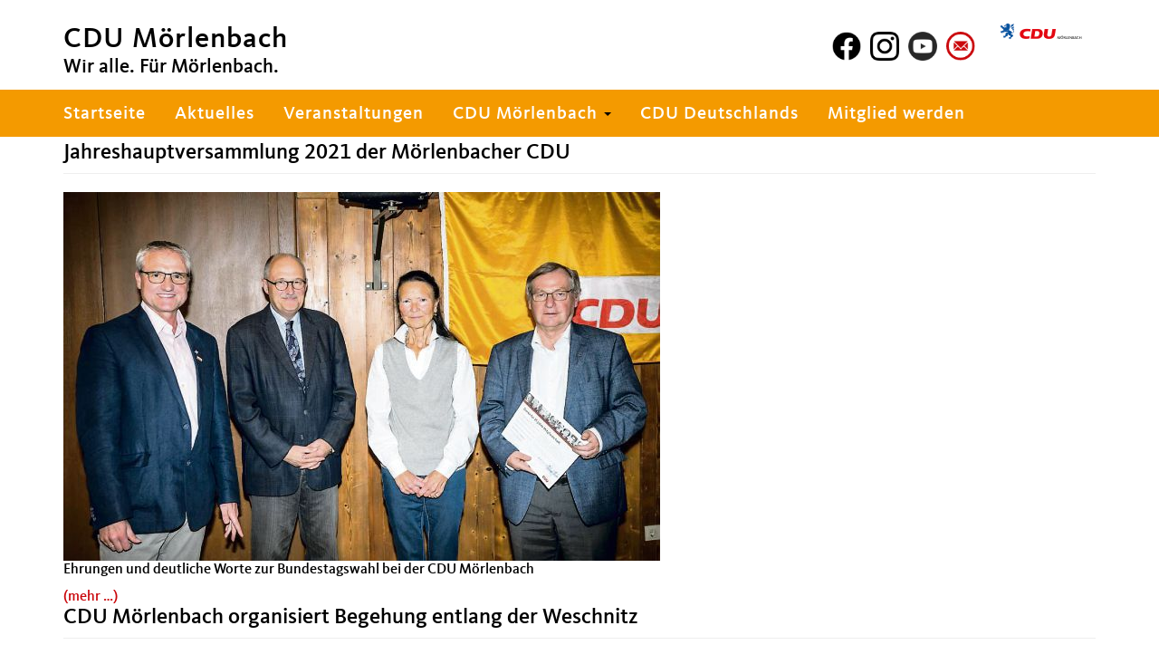

--- FILE ---
content_type: text/html; charset=UTF-8
request_url: https://xn--cdu-mrlenbach-mmb.de/2021/12/
body_size: 14602
content:
<!DOCTYPE html>
<html lang="de">
<head>
    <meta http-equiv="content-type" content="text/html; charset=UTF-8" />
    <meta name="description" content="Wir alle. Für Mörlenbach." />
    <title>Dezember  &#8211;  2021  &#8211;  CDU Mörlenbach</title>
    <meta http-equiv="X-UA-Compatible" content="IE=edge">
    <link rel="shortcut icon" href="https://xn--cdu-mrlenbach-mmb.de/wp-content/themes/cdu-musterseite-2017/favicon.ico" />
    <meta name="viewport" content="width=device-width, initial-scale=1">
    <link rel="pingback" href="https://xn--cdu-mrlenbach-mmb.de/xmlrpc.php" />
    <meta name='robots' content='max-image-preview:large' />
<style id='wp-img-auto-sizes-contain-inline-css' type='text/css'>
img:is([sizes=auto i],[sizes^="auto," i]){contain-intrinsic-size:3000px 1500px}
/*# sourceURL=wp-img-auto-sizes-contain-inline-css */
</style>
<style id='wp-emoji-styles-inline-css' type='text/css'>

	img.wp-smiley, img.emoji {
		display: inline !important;
		border: none !important;
		box-shadow: none !important;
		height: 1em !important;
		width: 1em !important;
		margin: 0 0.07em !important;
		vertical-align: -0.1em !important;
		background: none !important;
		padding: 0 !important;
	}
/*# sourceURL=wp-emoji-styles-inline-css */
</style>
<link rel='stylesheet' id='wp-block-library-css' href='https://xn--cdu-mrlenbach-mmb.de/wp-includes/css/dist/block-library/style.min.css?ver=6.9' type='text/css' media='all' />
<style id='wp-block-paragraph-inline-css' type='text/css'>
.is-small-text{font-size:.875em}.is-regular-text{font-size:1em}.is-large-text{font-size:2.25em}.is-larger-text{font-size:3em}.has-drop-cap:not(:focus):first-letter{float:left;font-size:8.4em;font-style:normal;font-weight:100;line-height:.68;margin:.05em .1em 0 0;text-transform:uppercase}body.rtl .has-drop-cap:not(:focus):first-letter{float:none;margin-left:.1em}p.has-drop-cap.has-background{overflow:hidden}:root :where(p.has-background){padding:1.25em 2.375em}:where(p.has-text-color:not(.has-link-color)) a{color:inherit}p.has-text-align-left[style*="writing-mode:vertical-lr"],p.has-text-align-right[style*="writing-mode:vertical-rl"]{rotate:180deg}
/*# sourceURL=https://xn--cdu-mrlenbach-mmb.de/wp-includes/blocks/paragraph/style.min.css */
</style>
<style id='global-styles-inline-css' type='text/css'>
:root{--wp--preset--aspect-ratio--square: 1;--wp--preset--aspect-ratio--4-3: 4/3;--wp--preset--aspect-ratio--3-4: 3/4;--wp--preset--aspect-ratio--3-2: 3/2;--wp--preset--aspect-ratio--2-3: 2/3;--wp--preset--aspect-ratio--16-9: 16/9;--wp--preset--aspect-ratio--9-16: 9/16;--wp--preset--color--black: #000000;--wp--preset--color--cyan-bluish-gray: #abb8c3;--wp--preset--color--white: #ffffff;--wp--preset--color--pale-pink: #f78da7;--wp--preset--color--vivid-red: #cf2e2e;--wp--preset--color--luminous-vivid-orange: #ff6900;--wp--preset--color--luminous-vivid-amber: #fcb900;--wp--preset--color--light-green-cyan: #7bdcb5;--wp--preset--color--vivid-green-cyan: #00d084;--wp--preset--color--pale-cyan-blue: #8ed1fc;--wp--preset--color--vivid-cyan-blue: #0693e3;--wp--preset--color--vivid-purple: #9b51e0;--wp--preset--gradient--vivid-cyan-blue-to-vivid-purple: linear-gradient(135deg,rgb(6,147,227) 0%,rgb(155,81,224) 100%);--wp--preset--gradient--light-green-cyan-to-vivid-green-cyan: linear-gradient(135deg,rgb(122,220,180) 0%,rgb(0,208,130) 100%);--wp--preset--gradient--luminous-vivid-amber-to-luminous-vivid-orange: linear-gradient(135deg,rgb(252,185,0) 0%,rgb(255,105,0) 100%);--wp--preset--gradient--luminous-vivid-orange-to-vivid-red: linear-gradient(135deg,rgb(255,105,0) 0%,rgb(207,46,46) 100%);--wp--preset--gradient--very-light-gray-to-cyan-bluish-gray: linear-gradient(135deg,rgb(238,238,238) 0%,rgb(169,184,195) 100%);--wp--preset--gradient--cool-to-warm-spectrum: linear-gradient(135deg,rgb(74,234,220) 0%,rgb(151,120,209) 20%,rgb(207,42,186) 40%,rgb(238,44,130) 60%,rgb(251,105,98) 80%,rgb(254,248,76) 100%);--wp--preset--gradient--blush-light-purple: linear-gradient(135deg,rgb(255,206,236) 0%,rgb(152,150,240) 100%);--wp--preset--gradient--blush-bordeaux: linear-gradient(135deg,rgb(254,205,165) 0%,rgb(254,45,45) 50%,rgb(107,0,62) 100%);--wp--preset--gradient--luminous-dusk: linear-gradient(135deg,rgb(255,203,112) 0%,rgb(199,81,192) 50%,rgb(65,88,208) 100%);--wp--preset--gradient--pale-ocean: linear-gradient(135deg,rgb(255,245,203) 0%,rgb(182,227,212) 50%,rgb(51,167,181) 100%);--wp--preset--gradient--electric-grass: linear-gradient(135deg,rgb(202,248,128) 0%,rgb(113,206,126) 100%);--wp--preset--gradient--midnight: linear-gradient(135deg,rgb(2,3,129) 0%,rgb(40,116,252) 100%);--wp--preset--font-size--small: 13px;--wp--preset--font-size--medium: 20px;--wp--preset--font-size--large: 36px;--wp--preset--font-size--x-large: 42px;--wp--preset--spacing--20: 0.44rem;--wp--preset--spacing--30: 0.67rem;--wp--preset--spacing--40: 1rem;--wp--preset--spacing--50: 1.5rem;--wp--preset--spacing--60: 2.25rem;--wp--preset--spacing--70: 3.38rem;--wp--preset--spacing--80: 5.06rem;--wp--preset--shadow--natural: 6px 6px 9px rgba(0, 0, 0, 0.2);--wp--preset--shadow--deep: 12px 12px 50px rgba(0, 0, 0, 0.4);--wp--preset--shadow--sharp: 6px 6px 0px rgba(0, 0, 0, 0.2);--wp--preset--shadow--outlined: 6px 6px 0px -3px rgb(255, 255, 255), 6px 6px rgb(0, 0, 0);--wp--preset--shadow--crisp: 6px 6px 0px rgb(0, 0, 0);}:where(.is-layout-flex){gap: 0.5em;}:where(.is-layout-grid){gap: 0.5em;}body .is-layout-flex{display: flex;}.is-layout-flex{flex-wrap: wrap;align-items: center;}.is-layout-flex > :is(*, div){margin: 0;}body .is-layout-grid{display: grid;}.is-layout-grid > :is(*, div){margin: 0;}:where(.wp-block-columns.is-layout-flex){gap: 2em;}:where(.wp-block-columns.is-layout-grid){gap: 2em;}:where(.wp-block-post-template.is-layout-flex){gap: 1.25em;}:where(.wp-block-post-template.is-layout-grid){gap: 1.25em;}.has-black-color{color: var(--wp--preset--color--black) !important;}.has-cyan-bluish-gray-color{color: var(--wp--preset--color--cyan-bluish-gray) !important;}.has-white-color{color: var(--wp--preset--color--white) !important;}.has-pale-pink-color{color: var(--wp--preset--color--pale-pink) !important;}.has-vivid-red-color{color: var(--wp--preset--color--vivid-red) !important;}.has-luminous-vivid-orange-color{color: var(--wp--preset--color--luminous-vivid-orange) !important;}.has-luminous-vivid-amber-color{color: var(--wp--preset--color--luminous-vivid-amber) !important;}.has-light-green-cyan-color{color: var(--wp--preset--color--light-green-cyan) !important;}.has-vivid-green-cyan-color{color: var(--wp--preset--color--vivid-green-cyan) !important;}.has-pale-cyan-blue-color{color: var(--wp--preset--color--pale-cyan-blue) !important;}.has-vivid-cyan-blue-color{color: var(--wp--preset--color--vivid-cyan-blue) !important;}.has-vivid-purple-color{color: var(--wp--preset--color--vivid-purple) !important;}.has-black-background-color{background-color: var(--wp--preset--color--black) !important;}.has-cyan-bluish-gray-background-color{background-color: var(--wp--preset--color--cyan-bluish-gray) !important;}.has-white-background-color{background-color: var(--wp--preset--color--white) !important;}.has-pale-pink-background-color{background-color: var(--wp--preset--color--pale-pink) !important;}.has-vivid-red-background-color{background-color: var(--wp--preset--color--vivid-red) !important;}.has-luminous-vivid-orange-background-color{background-color: var(--wp--preset--color--luminous-vivid-orange) !important;}.has-luminous-vivid-amber-background-color{background-color: var(--wp--preset--color--luminous-vivid-amber) !important;}.has-light-green-cyan-background-color{background-color: var(--wp--preset--color--light-green-cyan) !important;}.has-vivid-green-cyan-background-color{background-color: var(--wp--preset--color--vivid-green-cyan) !important;}.has-pale-cyan-blue-background-color{background-color: var(--wp--preset--color--pale-cyan-blue) !important;}.has-vivid-cyan-blue-background-color{background-color: var(--wp--preset--color--vivid-cyan-blue) !important;}.has-vivid-purple-background-color{background-color: var(--wp--preset--color--vivid-purple) !important;}.has-black-border-color{border-color: var(--wp--preset--color--black) !important;}.has-cyan-bluish-gray-border-color{border-color: var(--wp--preset--color--cyan-bluish-gray) !important;}.has-white-border-color{border-color: var(--wp--preset--color--white) !important;}.has-pale-pink-border-color{border-color: var(--wp--preset--color--pale-pink) !important;}.has-vivid-red-border-color{border-color: var(--wp--preset--color--vivid-red) !important;}.has-luminous-vivid-orange-border-color{border-color: var(--wp--preset--color--luminous-vivid-orange) !important;}.has-luminous-vivid-amber-border-color{border-color: var(--wp--preset--color--luminous-vivid-amber) !important;}.has-light-green-cyan-border-color{border-color: var(--wp--preset--color--light-green-cyan) !important;}.has-vivid-green-cyan-border-color{border-color: var(--wp--preset--color--vivid-green-cyan) !important;}.has-pale-cyan-blue-border-color{border-color: var(--wp--preset--color--pale-cyan-blue) !important;}.has-vivid-cyan-blue-border-color{border-color: var(--wp--preset--color--vivid-cyan-blue) !important;}.has-vivid-purple-border-color{border-color: var(--wp--preset--color--vivid-purple) !important;}.has-vivid-cyan-blue-to-vivid-purple-gradient-background{background: var(--wp--preset--gradient--vivid-cyan-blue-to-vivid-purple) !important;}.has-light-green-cyan-to-vivid-green-cyan-gradient-background{background: var(--wp--preset--gradient--light-green-cyan-to-vivid-green-cyan) !important;}.has-luminous-vivid-amber-to-luminous-vivid-orange-gradient-background{background: var(--wp--preset--gradient--luminous-vivid-amber-to-luminous-vivid-orange) !important;}.has-luminous-vivid-orange-to-vivid-red-gradient-background{background: var(--wp--preset--gradient--luminous-vivid-orange-to-vivid-red) !important;}.has-very-light-gray-to-cyan-bluish-gray-gradient-background{background: var(--wp--preset--gradient--very-light-gray-to-cyan-bluish-gray) !important;}.has-cool-to-warm-spectrum-gradient-background{background: var(--wp--preset--gradient--cool-to-warm-spectrum) !important;}.has-blush-light-purple-gradient-background{background: var(--wp--preset--gradient--blush-light-purple) !important;}.has-blush-bordeaux-gradient-background{background: var(--wp--preset--gradient--blush-bordeaux) !important;}.has-luminous-dusk-gradient-background{background: var(--wp--preset--gradient--luminous-dusk) !important;}.has-pale-ocean-gradient-background{background: var(--wp--preset--gradient--pale-ocean) !important;}.has-electric-grass-gradient-background{background: var(--wp--preset--gradient--electric-grass) !important;}.has-midnight-gradient-background{background: var(--wp--preset--gradient--midnight) !important;}.has-small-font-size{font-size: var(--wp--preset--font-size--small) !important;}.has-medium-font-size{font-size: var(--wp--preset--font-size--medium) !important;}.has-large-font-size{font-size: var(--wp--preset--font-size--large) !important;}.has-x-large-font-size{font-size: var(--wp--preset--font-size--x-large) !important;}
/*# sourceURL=global-styles-inline-css */
</style>

<style id='classic-theme-styles-inline-css' type='text/css'>
/*! This file is auto-generated */
.wp-block-button__link{color:#fff;background-color:#32373c;border-radius:9999px;box-shadow:none;text-decoration:none;padding:calc(.667em + 2px) calc(1.333em + 2px);font-size:1.125em}.wp-block-file__button{background:#32373c;color:#fff;text-decoration:none}
/*# sourceURL=/wp-includes/css/classic-themes.min.css */
</style>
<link rel='stylesheet' id='cff-css' href='https://xn--cdu-mrlenbach-mmb.de/wp-content/plugins/custom-facebook-feed/assets/css/cff-style.min.css?ver=4.3.4' type='text/css' media='all' />
<link data-borlabs-cookie-style-blocker-handle="sb-font-awesome" data-borlabs-cookie-style-blocker-id="sb-font-awesome" rel='stylesheet' id='sb-font-awesome-css' data-borlabs-cookie-style-blocker-href='https://xn--cdu-mrlenbach-mmb.de/wp-content/plugins/custom-facebook-feed/assets/css/font-awesome.min.css?ver=4.7.0' type='text/css' media='all' />
<link rel='stylesheet' id='stylesheet-css' href='https://xn--cdu-mrlenbach-mmb.de/wp-content/themes/cdu-musterseite-2017/style.css?ver=1' type='text/css' media='all' />
<link rel='stylesheet' id='borlabs-cookie-custom-css' href='https://xn--cdu-mrlenbach-mmb.de/wp-content/cache/borlabs-cookie/1/borlabs-cookie-1-de.css?ver=3.3.23-70' type='text/css' media='all' />
<script type="text/javascript" src="https://xn--cdu-mrlenbach-mmb.de/wp-includes/js/jquery/jquery.min.js?ver=3.7.1" id="jquery-core-js"></script>
<script type="text/javascript" src="https://xn--cdu-mrlenbach-mmb.de/wp-includes/js/jquery/jquery-migrate.min.js?ver=3.4.1" id="jquery-migrate-js"></script>
<script data-no-optimize="1" data-no-minify="1" data-cfasync="false" type="text/javascript" src="https://xn--cdu-mrlenbach-mmb.de/wp-content/cache/borlabs-cookie/1/borlabs-cookie-config-de.json.js?ver=3.3.23-95" id="borlabs-cookie-config-js"></script>
<script data-no-optimize="1" data-no-minify="1" data-cfasync="false" type="text/javascript" src="https://xn--cdu-mrlenbach-mmb.de/wp-content/plugins/borlabs-cookie/assets/javascript/borlabs-cookie-prioritize.min.js?ver=3.3.23" id="borlabs-cookie-prioritize-js"></script>
<link rel="https://api.w.org/" href="https://xn--cdu-mrlenbach-mmb.de/wp-json/" /><link rel="EditURI" type="application/rsd+xml" title="RSD" href="https://xn--cdu-mrlenbach-mmb.de/xmlrpc.php?rsd" />
<meta name="generator" content="WordPress 6.9" />
<meta name="tec-api-version" content="v1"><meta name="tec-api-origin" content="https://xn--cdu-mrlenbach-mmb.de"><link rel="alternate" href="https://xn--cdu-mrlenbach-mmb.de/wp-json/tribe/events/v1/" /><script data-borlabs-cookie-script-blocker-ignore>
if ('0' === '1' && ('0' === '1' || '1' === '1')) {
    window['gtag_enable_tcf_support'] = true;
}
window.dataLayer = window.dataLayer || [];
if (typeof gtag !== 'function') {
    function gtag() {
        dataLayer.push(arguments);
    }
}
gtag('set', 'developer_id.dYjRjMm', true);
if ('0' === '1' || '1' === '1') {
    if (window.BorlabsCookieGoogleConsentModeDefaultSet !== true) {
        let getCookieValue = function (name) {
            return document.cookie.match('(^|;)\\s*' + name + '\\s*=\\s*([^;]+)')?.pop() || '';
        };
        let cookieValue = getCookieValue('borlabs-cookie-gcs');
        let consentsFromCookie = {};
        if (cookieValue !== '') {
            consentsFromCookie = JSON.parse(decodeURIComponent(cookieValue));
        }
        let defaultValues = {
            'ad_storage': 'denied',
            'ad_user_data': 'denied',
            'ad_personalization': 'denied',
            'analytics_storage': 'denied',
            'functionality_storage': 'denied',
            'personalization_storage': 'denied',
            'security_storage': 'denied',
            'wait_for_update': 500,
        };
        gtag('consent', 'default', { ...defaultValues, ...consentsFromCookie });
    }
    window.BorlabsCookieGoogleConsentModeDefaultSet = true;
    let borlabsCookieConsentChangeHandler = function () {
        window.dataLayer = window.dataLayer || [];
        if (typeof gtag !== 'function') { function gtag(){dataLayer.push(arguments);} }

        let getCookieValue = function (name) {
            return document.cookie.match('(^|;)\\s*' + name + '\\s*=\\s*([^;]+)')?.pop() || '';
        };
        let cookieValue = getCookieValue('borlabs-cookie-gcs');
        let consentsFromCookie = {};
        if (cookieValue !== '') {
            consentsFromCookie = JSON.parse(decodeURIComponent(cookieValue));
        }

        consentsFromCookie.analytics_storage = BorlabsCookie.Consents.hasConsent('google-analytics') ? 'granted' : 'denied';

        BorlabsCookie.CookieLibrary.setCookie(
            'borlabs-cookie-gcs',
            JSON.stringify(consentsFromCookie),
            BorlabsCookie.Settings.automaticCookieDomainAndPath.value ? '' : BorlabsCookie.Settings.cookieDomain.value,
            BorlabsCookie.Settings.cookiePath.value,
            BorlabsCookie.Cookie.getPluginCookie().expires,
            BorlabsCookie.Settings.cookieSecure.value,
            BorlabsCookie.Settings.cookieSameSite.value
        );
    }
    document.addEventListener('borlabs-cookie-consent-saved', borlabsCookieConsentChangeHandler);
    document.addEventListener('borlabs-cookie-handle-unblock', borlabsCookieConsentChangeHandler);
}
if ('0' === '1') {
    gtag("js", new Date());
    gtag("config", "G-RYKRWJW3TN", {"anonymize_ip": true});

    (function (w, d, s, i) {
        var f = d.getElementsByTagName(s)[0],
            j = d.createElement(s);
        j.async = true;
        j.src =
            "https://www.googletagmanager.com/gtag/js?id=" + i;
        f.parentNode.insertBefore(j, f);
    })(window, document, "script", "G-RYKRWJW3TN");
}
</script><script data-no-optimize="1" data-no-minify="1" data-cfasync="false" data-borlabs-cookie-script-blocker-ignore>
    (function () {
        if ('0' === '1' && '1' === '1') {
            window['gtag_enable_tcf_support'] = true;
        }
        window.dataLayer = window.dataLayer || [];
        if (typeof window.gtag !== 'function') {
            window.gtag = function () {
                window.dataLayer.push(arguments);
            };
        }
        gtag('set', 'developer_id.dYjRjMm', true);
        if ('1' === '1') {
            let getCookieValue = function (name) {
                return document.cookie.match('(^|;)\\s*' + name + '\\s*=\\s*([^;]+)')?.pop() || '';
            };
            const gtmRegionsData = '{{ google-tag-manager-cm-regional-defaults }}';
            let gtmRegions = [];
            if (gtmRegionsData !== '\{\{ google-tag-manager-cm-regional-defaults \}\}') {
                gtmRegions = JSON.parse(gtmRegionsData);
            }
            let defaultRegion = null;
            for (let gtmRegionIndex in gtmRegions) {
                let gtmRegion = gtmRegions[gtmRegionIndex];
                if (gtmRegion['google-tag-manager-cm-region'] === '') {
                    defaultRegion = gtmRegion;
                } else {
                    gtag('consent', 'default', {
                        'ad_storage': gtmRegion['google-tag-manager-cm-default-ad-storage'],
                        'ad_user_data': gtmRegion['google-tag-manager-cm-default-ad-user-data'],
                        'ad_personalization': gtmRegion['google-tag-manager-cm-default-ad-personalization'],
                        'analytics_storage': gtmRegion['google-tag-manager-cm-default-analytics-storage'],
                        'functionality_storage': gtmRegion['google-tag-manager-cm-default-functionality-storage'],
                        'personalization_storage': gtmRegion['google-tag-manager-cm-default-personalization-storage'],
                        'security_storage': gtmRegion['google-tag-manager-cm-default-security-storage'],
                        'region': gtmRegion['google-tag-manager-cm-region'].toUpperCase().split(','),
						'wait_for_update': 500,
                    });
                }
            }
            let cookieValue = getCookieValue('borlabs-cookie-gcs');
            let consentsFromCookie = {};
            if (cookieValue !== '') {
                consentsFromCookie = JSON.parse(decodeURIComponent(cookieValue));
            }
            let defaultValues = {
                'ad_storage': defaultRegion === null ? 'denied' : defaultRegion['google-tag-manager-cm-default-ad-storage'],
                'ad_user_data': defaultRegion === null ? 'denied' : defaultRegion['google-tag-manager-cm-default-ad-user-data'],
                'ad_personalization': defaultRegion === null ? 'denied' : defaultRegion['google-tag-manager-cm-default-ad-personalization'],
                'analytics_storage': defaultRegion === null ? 'denied' : defaultRegion['google-tag-manager-cm-default-analytics-storage'],
                'functionality_storage': defaultRegion === null ? 'denied' : defaultRegion['google-tag-manager-cm-default-functionality-storage'],
                'personalization_storage': defaultRegion === null ? 'denied' : defaultRegion['google-tag-manager-cm-default-personalization-storage'],
                'security_storage': defaultRegion === null ? 'denied' : defaultRegion['google-tag-manager-cm-default-security-storage'],
                'wait_for_update': 500,
            };
            gtag('consent', 'default', {...defaultValues, ...consentsFromCookie});
            gtag('set', 'ads_data_redaction', true);
        }

        if ('0' === '1') {
            let url = new URL(window.location.href);

            if ((url.searchParams.has('gtm_debug') && url.searchParams.get('gtm_debug') !== '') || document.cookie.indexOf('__TAG_ASSISTANT=') !== -1 || document.documentElement.hasAttribute('data-tag-assistant-present')) {
                /* GTM block start */
                (function(w,d,s,l,i){w[l]=w[l]||[];w[l].push({'gtm.start':
                        new Date().getTime(),event:'gtm.js'});var f=d.getElementsByTagName(s)[0],
                    j=d.createElement(s),dl=l!='dataLayer'?'&l='+l:'';j.async=true;j.src=
                    'https://www.googletagmanager.com/gtm.js?id='+i+dl;f.parentNode.insertBefore(j,f);
                })(window,document,'script','dataLayer','GTM-NGF2T4R');
                /* GTM block end */
            } else {
                /* GTM block start */
                (function(w,d,s,l,i){w[l]=w[l]||[];w[l].push({'gtm.start':
                        new Date().getTime(),event:'gtm.js'});var f=d.getElementsByTagName(s)[0],
                    j=d.createElement(s),dl=l!='dataLayer'?'&l='+l:'';j.async=true;j.src=
                    'https://xn--cdu-mrlenbach-mmb.de/wp-content/uploads/borlabs-cookie/' + i + '.js?ver=not-set-yet';f.parentNode.insertBefore(j,f);
                })(window,document,'script','dataLayer','GTM-NGF2T4R');
                /* GTM block end */
            }
        }


        let borlabsCookieConsentChangeHandler = function () {
            window.dataLayer = window.dataLayer || [];
            if (typeof window.gtag !== 'function') {
                window.gtag = function() {
                    window.dataLayer.push(arguments);
                };
            }

            let consents = BorlabsCookie.Cookie.getPluginCookie().consents;

            if ('1' === '1') {
                let gtmConsents = {};
                let customConsents = {};

				let services = BorlabsCookie.Services._services;

				for (let service in services) {
					if (service !== 'borlabs-cookie') {
						customConsents['borlabs_cookie_' + service.replaceAll('-', '_')] = BorlabsCookie.Consents.hasConsent(service) ? 'granted' : 'denied';
					}
				}

                if ('0' === '1') {
                    gtmConsents = {
                        'analytics_storage': BorlabsCookie.Consents.hasConsentForServiceGroup('essential') === true ? 'granted' : 'denied',
                        'functionality_storage': BorlabsCookie.Consents.hasConsentForServiceGroup('essential') === true ? 'granted' : 'denied',
                        'personalization_storage': BorlabsCookie.Consents.hasConsentForServiceGroup('essential') === true ? 'granted' : 'denied',
                        'security_storage': BorlabsCookie.Consents.hasConsentForServiceGroup('essential') === true ? 'granted' : 'denied',
                    };
                } else {
                    gtmConsents = {
                        'ad_storage': BorlabsCookie.Consents.hasConsentForServiceGroup('essential') === true ? 'granted' : 'denied',
                        'ad_user_data': BorlabsCookie.Consents.hasConsentForServiceGroup('essential') === true ? 'granted' : 'denied',
                        'ad_personalization': BorlabsCookie.Consents.hasConsentForServiceGroup('essential') === true ? 'granted' : 'denied',
                        'analytics_storage': BorlabsCookie.Consents.hasConsentForServiceGroup('essential') === true ? 'granted' : 'denied',
                        'functionality_storage': BorlabsCookie.Consents.hasConsentForServiceGroup('essential') === true ? 'granted' : 'denied',
                        'personalization_storage': BorlabsCookie.Consents.hasConsentForServiceGroup('essential') === true ? 'granted' : 'denied',
                        'security_storage': BorlabsCookie.Consents.hasConsentForServiceGroup('essential') === true ? 'granted' : 'denied',
                    };
                }
                BorlabsCookie.CookieLibrary.setCookie(
                    'borlabs-cookie-gcs',
                    JSON.stringify(gtmConsents),
                    BorlabsCookie.Settings.automaticCookieDomainAndPath.value ? '' : BorlabsCookie.Settings.cookieDomain.value,
                    BorlabsCookie.Settings.cookiePath.value,
                    BorlabsCookie.Cookie.getPluginCookie().expires,
                    BorlabsCookie.Settings.cookieSecure.value,
                    BorlabsCookie.Settings.cookieSameSite.value
                );
                gtag('consent', 'update', {...gtmConsents, ...customConsents});
            }


            for (let serviceGroup in consents) {
                for (let service of consents[serviceGroup]) {
                    if (!window.BorlabsCookieGtmPackageSentEvents.includes(service) && service !== 'borlabs-cookie') {
                        window.dataLayer.push({
                            event: 'borlabs-cookie-opt-in-' + service,
                        });
                        window.BorlabsCookieGtmPackageSentEvents.push(service);
                    }
                }
            }
            let afterConsentsEvent = document.createEvent('Event');
            afterConsentsEvent.initEvent('borlabs-cookie-google-tag-manager-after-consents', true, true);
            document.dispatchEvent(afterConsentsEvent);
        };
        window.BorlabsCookieGtmPackageSentEvents = [];
        document.addEventListener('borlabs-cookie-consent-saved', borlabsCookieConsentChangeHandler);
        document.addEventListener('borlabs-cookie-handle-unblock', borlabsCookieConsentChangeHandler);
    })();
</script></head>
<body class="archive date wp-theme-cdu-musterseite-2017 tribe-no-js metaslider-plugin">

  <div id="page" class="hfeed site">
  
    <a href="#skip-to-mainnavi" class="skip-link">zur Hauptnavigation</a>
    <a href="#skip-to-content" class="skip-link">zum Hauptinhalt</a>
    <a href="#skip-to-footer" class="skip-link">zur Seitenübersicht im Seiten-Footer</a>
  
    <header id="navbar" role="banner" class="navbar navbar-default navbar-fixed-top">
      <div class="container-fluid">
		  <div class="container">
			<div class="navbar-header">
			  <div class="pull-left">
  <div class="region region-sitename">
    <section class="block block-ubg-cduverband-mix block-odd clearfix block-notitle">
      <div class="content">
        <p class="navbar-brand-name"><span class="name navbar-brand">CDU Mörlenbach</span></p>
        <p class="lead">Wir alle. Für Mörlenbach.</p>
      </div>
    </section>
  </div>
</div>			  
			  <div class="logo pull-right">
  <div class="region region-logo">
    <section class="block block-ubg-cduverband-mix block-odd clearfix block-notitle">
      <div class="content">
        <a href="https://xn--cdu-mrlenbach-mmb.de/">        <img src="https://xn--cdu-mrlenbach-mmb.de/wp-content/themes/cdu-musterseite-2017/images/logo.png" height="40" width="156" alt="CDU Mörlenbach Logo" title="CDU Mörlenbach Logo" />
        </a>      </div>
    </section> 
  </div>
</div>			  
			  
<div class="social-box pull-right">  
  <div class="region region-social">
    <section id="block-menu-block-3" class="block block-menu-block block-odd clearfix block-notitle">
      <div class="content">
        <div class="menu-block-wrapper menu-block-3 menu-name-menu-social parent-mlid-0 menu-level-1">
          <ul class="menu nav"><li class="first nrw-icon"><a href="https://www.facebook.com/cdumoerlenbach" title="Facebook" class="social-icon" target="_blank"><img typeof="foaf:Image" src="https://xn--cdu-mrlenbach-mmb.de/wp-content/themes/cdu-musterseite-2017/images/facebook-24x24.png" alt="Facebook" /></a></li><li class="first nrw-icon"><a href="https://www.instagram.com/cdu_moerlenbach" title="Instagram" class="social-icon" target="_blank"><img typeof="foaf:Image" src="https://xn--cdu-mrlenbach-mmb.de/wp-content/themes/cdu-musterseite-2017/images/instagram-24x24.png" alt="Instagram" /></a></li><li class="first nrw-icon"><a href="https://www.youtube.com/channel/UCZ7yqbcz0cJ9v6tXsWk7MPA" title="Youtube" class="social-icon" target="_blank"><img typeof="foaf:Image" src="https://xn--cdu-mrlenbach-mmb.de/wp-content/themes/cdu-musterseite-2017/images/youtube-24x24.png" alt="Youtube" /></a></li><li class="first nrw-icon"><a href="https://xn--cdu-mrlenbach-mmb.de/redirect-cdu-mailto.php" title="Kontakt" class="social-icon"><img typeof="foaf:Image" src="https://xn--cdu-mrlenbach-mmb.de/wp-content/themes/cdu-musterseite-2017/images/kontakt-24x24.png" alt="Kontakt" /></a></li></ul>        </div>
      </div>
    </section> 
  </div>
</div>

 
		
			  		
			  <a id="skip-to-mainnavi"></a>
				  
			  <button type="button" class="navbar-toggle" data-toggle="collapse" data-target=".navbar-collapse">
				<span class="sr-only">Toggle navigation</span>
				<span class="icon-bar"></span>
				<span class="icon-bar"></span>
				<span class="icon-bar"></span>
			  </button>
			</div>
		  </div>
      </div>
      <div class="container-fluid container-nav">
		  <div class="container">
	
			
<div class="navbar-collapse collapse">
  <nav role="navigation">
    <h2 class="element-invisible">Hauptnavigation</h2>
    <div id="nav-primary">
      <ul id="menu-main-menu" class="menu nav navbar-nav"><li id="menu-item-16" class="menu-item menu-item-type-custom menu-item-object-custom menu-item-home menu-item-16"><a title="Startseite" href="https://xn--cdu-mrlenbach-mmb.de" data-ps2id-api="true">Startseite</a></li>
<li id="menu-item-17" class="menu-item menu-item-type-custom menu-item-object-custom menu-item-home menu-item-17"><a title="Aktuelles" href="https://xn--cdu-mrlenbach-mmb.de/#nav-aktuelles" data-ps2id-api="true">Aktuelles</a></li>
<li id="menu-item-397" class="menu-item menu-item-type-custom menu-item-object-custom menu-item-397"><a title="Veranstaltungen" href="https://xn--cdu-mrlenbach-mmb.de/veranstaltungen/" data-ps2id-api="true">Veranstaltungen</a></li>
<li id="menu-item-44" class="menu-item menu-item-type-custom menu-item-object-custom menu-item-has-children menu-item-44 dropdown"><a title="CDU Mörlenbach" href="#" data-toggle="dropdown" class="dropdown-toggle" aria-haspopup="true" data-ps2id-api="true">CDU Mörlenbach <span class="caret"></span></a>
<ul role="menu" class=" dropdown-menu">
	<li id="menu-item-655" class="menu-item menu-item-type-post_type menu-item-object-page menu-item-655"><a title="Kommunalwahl 2026" href="https://xn--cdu-mrlenbach-mmb.de/kommunalwahl-2026/" data-ps2id-api="true">Kommunalwahl 2026</a></li>
	<li id="menu-item-718" class="menu-item menu-item-type-taxonomy menu-item-object-category menu-item-718"><a title="Wahlprogramm 2026" href="https://xn--cdu-mrlenbach-mmb.de/category/wahlprogramm-2026/" data-ps2id-api="true">Wahlprogramm 2026</a></li>
	<li id="menu-item-503" class="menu-item menu-item-type-taxonomy menu-item-object-category menu-item-503"><a title="Wahl- und Arbeitsprogramm 2021" href="https://xn--cdu-mrlenbach-mmb.de/category/wahl-und-arbeitsprogramm-2021/" data-ps2id-api="true">Wahl- und Arbeitsprogramm 2021</a></li>
	<li id="menu-item-66" class="menu-item menu-item-type-post_type menu-item-object-page menu-item-66"><a title="Vorstand" href="https://xn--cdu-mrlenbach-mmb.de/vorstand/" data-ps2id-api="true">Vorstand</a></li>
	<li id="menu-item-151" class="menu-item menu-item-type-post_type menu-item-object-page menu-item-151"><a title="Erster Beigeordneter" href="https://xn--cdu-mrlenbach-mmb.de/erster-beigeordneter/" data-ps2id-api="true">Erster Beigeordneter</a></li>
	<li id="menu-item-160" class="menu-item menu-item-type-post_type menu-item-object-page menu-item-160"><a title="Gemeindevorstand" href="https://xn--cdu-mrlenbach-mmb.de/gemeindevorstand/" data-ps2id-api="true">Gemeindevorstand</a></li>
	<li id="menu-item-163" class="menu-item menu-item-type-post_type menu-item-object-page menu-item-163"><a title="Gemeindevertretung" href="https://xn--cdu-mrlenbach-mmb.de/gemeindevertretung/" data-ps2id-api="true">Gemeindevertretung</a></li>
	<li id="menu-item-158" class="menu-item menu-item-type-post_type menu-item-object-page menu-item-158"><a title="Haupt- und Finanzausschuss" href="https://xn--cdu-mrlenbach-mmb.de/haupt-und-finanzausschuss/" data-ps2id-api="true">Haupt- und Finanzausschuss</a></li>
	<li id="menu-item-159" class="menu-item menu-item-type-post_type menu-item-object-page menu-item-159"><a title="Mitglied des Hessischen Landtags" href="https://xn--cdu-mrlenbach-mmb.de/mitglied-des-hessischen-landtags/" data-ps2id-api="true">Mitglied des Hessischen Landtags</a></li>
	<li id="menu-item-157" class="menu-item menu-item-type-post_type menu-item-object-page menu-item-157"><a title="Bau-, Umwelt-, Energie- und Dorfentwicklungsausschuss" href="https://xn--cdu-mrlenbach-mmb.de/bau-umwelt-energie-und-dorfentwicklungsausschuss/" data-ps2id-api="true">Bau-, Umwelt-, Energie- und Dorfentwicklungsausschuss</a></li>
	<li id="menu-item-156" class="menu-item menu-item-type-post_type menu-item-object-page menu-item-156"><a title="Soziales-, Kultur- und Sportausschuss" href="https://xn--cdu-mrlenbach-mmb.de/soziales-kultur-und-sportausschuss/" data-ps2id-api="true">Soziales-, Kultur- und Sportausschuss</a></li>
	<li id="menu-item-155" class="menu-item menu-item-type-post_type menu-item-object-page menu-item-155"><a title="Ortsbeirat Bonsweiher" href="https://xn--cdu-mrlenbach-mmb.de/ortsbeirat-bonsweiher/" data-ps2id-api="true">Ortsbeirat Bonsweiher</a></li>
	<li id="menu-item-154" class="menu-item menu-item-type-post_type menu-item-object-page menu-item-154"><a title="Ortsbeirat Mörlenbach-Mitte" href="https://xn--cdu-mrlenbach-mmb.de/ortsbeirat-moerlenbach-mitte/" data-ps2id-api="true">Ortsbeirat Mörlenbach-Mitte</a></li>
	<li id="menu-item-153" class="menu-item menu-item-type-post_type menu-item-object-page menu-item-153"><a title="Ortsbeirat Ober-Mumbach" href="https://xn--cdu-mrlenbach-mmb.de/ortsbeirat-ober-mumbach/" data-ps2id-api="true">Ortsbeirat Ober-Mumbach</a></li>
	<li id="menu-item-152" class="menu-item menu-item-type-post_type menu-item-object-page menu-item-152"><a title="Ortsbeirat Vöckelsbach" href="https://xn--cdu-mrlenbach-mmb.de/ortsbeirat-voeckelsbach/" data-ps2id-api="true">Ortsbeirat Vöckelsbach</a></li>
</ul>
</li>
<li id="menu-item-18" class="menu-item menu-item-type-custom menu-item-object-custom menu-item-18"><a title="CDU Deutschlands" href="https://cdu-mörlenbach.de/#cdu-deutschlands" data-ps2id-api="true">CDU Deutschlands</a></li>
<li id="menu-item-46" class="menu-item menu-item-type-custom menu-item-object-custom menu-item-46"><a title="Mitglied werden" href="https://www.cdu.de/mitglied-werden/antrag" data-ps2id-api="true">Mitglied werden</a></li>
</ul>    </div>
  </nav>
</div>
		  </div>
      </div>
    </header>
    
    <a href="#skip-to-mainnavi" class="skip-link">zurück zu Hauptnavigation</a>
    <a href="#skip-to-footer" class="skip-link">zur Seitenübersicht im Seiten-Footer</a>
    <a id="skip-to-content"></a>

<div class="main-container container">
    <div class="row">
    	  
    <section class="col-sm-12">
                                   <div class="post-57 post type-post status-publish format-standard has-post-thumbnail hentry category-aktuelles tag-bundestagswahl tag-cdu-moerlenbach tag-jahreshauptversammlung tag-kommunalwahl">

                            <h2 class="page-header">
                                <a href="https://xn--cdu-mrlenbach-mmb.de/jahreshauptversammlung-2021-der-moerlenbacher-cdu/" title="Permalink to Jahreshauptversammlung 2021 der Mörlenbacher CDU" rel="bookmark">Jahreshauptversammlung 2021 der Mörlenbacher CDU</a>
                            </h2>

                                                           <img width="659" height="407" src="https://xn--cdu-mrlenbach-mmb.de/wp-content/uploads/Jahreshauptversammlung-2021.jpg" class="attachment-post-thumbnail size-post-thumbnail wp-post-image" alt="Ehrungen Jahreshauptversammlung" decoding="async" fetchpriority="high" srcset="https://xn--cdu-mrlenbach-mmb.de/wp-content/uploads/Jahreshauptversammlung-2021.jpg 659w, https://xn--cdu-mrlenbach-mmb.de/wp-content/uploads/Jahreshauptversammlung-2021-300x185.jpg 300w" sizes="(max-width: 659px) 100vw, 659px" />                                <div class="clear"></div>
                                                        
<p>Ehrungen und deutliche Worte zur Bundestagswahl bei der CDU Mörlenbach</p>



 <a href="https://xn--cdu-mrlenbach-mmb.de/jahreshauptversammlung-2021-der-moerlenbacher-cdu/#more-57" class="more-link"><span aria-label="Jahreshauptversammlung 2021 der Mörlenbacher CDU weiterlesen">(mehr &hellip;)</span></a>                                                                                                           </div>

                     
                                       <div class="post-54 post type-post status-publish format-standard has-post-thumbnail hentry category-aktuelles tag-cdu tag-moerlenbach tag-politik tag-ueberschwemmung tag-weschnitz">

                            <h2 class="page-header">
                                <a href="https://xn--cdu-mrlenbach-mmb.de/cdu-moerlenbach-organisiert-begehung-entlang-der-weschnitz/" title="Permalink to CDU Mörlenbach organisiert Begehung entlang der Weschnitz" rel="bookmark">CDU Mörlenbach organisiert Begehung entlang der Weschnitz</a>
                            </h2>

                                                           <img width="659" height="408" src="https://xn--cdu-mrlenbach-mmb.de/wp-content/uploads/Begehung-Weschnitz-CDU-Moerlenbach.jpg" class="attachment-post-thumbnail size-post-thumbnail wp-post-image" alt="" decoding="async" srcset="https://xn--cdu-mrlenbach-mmb.de/wp-content/uploads/Begehung-Weschnitz-CDU-Moerlenbach.jpg 659w, https://xn--cdu-mrlenbach-mmb.de/wp-content/uploads/Begehung-Weschnitz-CDU-Moerlenbach-300x186.jpg 300w" sizes="(max-width: 659px) 100vw, 659px" />                                <div class="clear"></div>
                                                        
<p>Der Uferbereich birgt potenzielle Gefahren. <strong>„Alles wird mitgerissen!“</strong></p>



 <a href="https://xn--cdu-mrlenbach-mmb.de/cdu-moerlenbach-organisiert-begehung-entlang-der-weschnitz/#more-54" class="more-link"><span aria-label="CDU Mörlenbach organisiert Begehung entlang der Weschnitz weiterlesen">(mehr &hellip;)</span></a>                                                                                                           </div>

                     
                                       <div class="post-51 post type-post status-publish format-standard has-post-thumbnail hentry category-aktuelles tag-cdu tag-moerlenbach tag-politik tag-radweg">

                            <h2 class="page-header">
                                <a href="https://xn--cdu-mrlenbach-mmb.de/gefaehrliche-wege-zu-fuss-und-per-rad/" title="Permalink to Gefährliche Wege zu Fuß und per Rad" rel="bookmark">Gefährliche Wege zu Fuß und per Rad</a>
                            </h2>

                                                           <img width="659" height="407" src="https://xn--cdu-mrlenbach-mmb.de/wp-content/uploads/Gefaehrliche-Wege-zu-Fuss-und-per-Rad.jpg" class="attachment-post-thumbnail size-post-thumbnail wp-post-image" alt="" decoding="async" srcset="https://xn--cdu-mrlenbach-mmb.de/wp-content/uploads/Gefaehrliche-Wege-zu-Fuss-und-per-Rad.jpg 659w, https://xn--cdu-mrlenbach-mmb.de/wp-content/uploads/Gefaehrliche-Wege-zu-Fuss-und-per-Rad-300x185.jpg 300w" sizes="(max-width: 659px) 100vw, 659px" />                                <div class="clear"></div>
                                                        
<p>Ausbau eines Wegs entlang der Bahntrasse ist für die CDU Mörlenbach eine Alternative zum Verlauf an der B38.</p>



 <a href="https://xn--cdu-mrlenbach-mmb.de/gefaehrliche-wege-zu-fuss-und-per-rad/#more-51" class="more-link"><span aria-label="Gefährliche Wege zu Fuß und per Rad weiterlesen">(mehr &hellip;)</span></a>                                                                                                           </div>

                     
                                                   </section>
      
   </div>
</div>


	<footer class="footer">
		<div class="container">
			<a id="skip-to-footer"></a>
			<a href="#skip-to-mainnavi" class="skip-link">zur Hauptnavigation</a>
			<a href="#skip-to-content" class="skip-link">zurück zum Beginn des Hauptinhalts</a>

						
<div class="row clearfix">
  <div class="col-xs-12">
    <nav role="footernavigation">
      <h2 class="element-invisible">Seitenübersicht im Seiten-Footer</h2>
      <div class="region region-footer region-footer-7-col">
        <div class="block block-menu-block clearfix "><h3 class="block-title"><a href="https://xn--cdu-mrlenbach-mmb.de" title="Startseite">Startseite</a></h3><div class="content"></div></div><div class="block block-menu-block clearfix "><h3 class="block-title"><a href="https://xn--cdu-mrlenbach-mmb.de/#nav-aktuelles" title="Aktuelles">Aktuelles</a></h3><div class="content"></div></div><div class="block block-menu-block clearfix "><h3 class="block-title"><a href="https://xn--cdu-mrlenbach-mmb.de/veranstaltungen/" title="Veranstaltungen">Veranstaltungen</a></h3><div class="content"></div></div><div class="block block-menu-block clearfix "><h3 class="block-title"><a href="#" title="CDU Mörlenbach">CDU Mörlenbach</a></h3><div class="content"><div class="menu-block-wrapper menu-name-main-menu"><ul id="menu-main-menu-4" class="menu nav"><li class="menu-item menu-item-type-post_type menu-item-object-page menu-item-655"><a href="https://xn--cdu-mrlenbach-mmb.de/kommunalwahl-2026/" data-ps2id-api="true">Kommunalwahl 2026</a></li>
<li class="menu-item menu-item-type-taxonomy menu-item-object-category menu-item-718"><a href="https://xn--cdu-mrlenbach-mmb.de/category/wahlprogramm-2026/" data-ps2id-api="true">Wahlprogramm 2026</a></li>
<li class="menu-item menu-item-type-taxonomy menu-item-object-category menu-item-503"><a href="https://xn--cdu-mrlenbach-mmb.de/category/wahl-und-arbeitsprogramm-2021/" data-ps2id-api="true">Wahl- und Arbeitsprogramm 2021</a></li>
<li class="menu-item menu-item-type-post_type menu-item-object-page menu-item-66"><a href="https://xn--cdu-mrlenbach-mmb.de/vorstand/" data-ps2id-api="true">Vorstand</a></li>
<li class="menu-item menu-item-type-post_type menu-item-object-page menu-item-151"><a href="https://xn--cdu-mrlenbach-mmb.de/erster-beigeordneter/" data-ps2id-api="true">Erster Beigeordneter</a></li>
<li class="menu-item menu-item-type-post_type menu-item-object-page menu-item-160"><a href="https://xn--cdu-mrlenbach-mmb.de/gemeindevorstand/" data-ps2id-api="true">Gemeindevorstand</a></li>
<li class="menu-item menu-item-type-post_type menu-item-object-page menu-item-163"><a href="https://xn--cdu-mrlenbach-mmb.de/gemeindevertretung/" data-ps2id-api="true">Gemeindevertretung</a></li>
<li class="menu-item menu-item-type-post_type menu-item-object-page menu-item-158"><a href="https://xn--cdu-mrlenbach-mmb.de/haupt-und-finanzausschuss/" data-ps2id-api="true">Haupt- und Finanzausschuss</a></li>
<li class="menu-item menu-item-type-post_type menu-item-object-page menu-item-159"><a href="https://xn--cdu-mrlenbach-mmb.de/mitglied-des-hessischen-landtags/" data-ps2id-api="true">Mitglied des Hessischen Landtags</a></li>
<li class="menu-item menu-item-type-post_type menu-item-object-page menu-item-157"><a href="https://xn--cdu-mrlenbach-mmb.de/bau-umwelt-energie-und-dorfentwicklungsausschuss/" data-ps2id-api="true">Bau-, Umwelt-, Energie- und Dorfentwicklungsausschuss</a></li>
<li class="menu-item menu-item-type-post_type menu-item-object-page menu-item-156"><a href="https://xn--cdu-mrlenbach-mmb.de/soziales-kultur-und-sportausschuss/" data-ps2id-api="true">Soziales-, Kultur- und Sportausschuss</a></li>
<li class="menu-item menu-item-type-post_type menu-item-object-page menu-item-155"><a href="https://xn--cdu-mrlenbach-mmb.de/ortsbeirat-bonsweiher/" data-ps2id-api="true">Ortsbeirat Bonsweiher</a></li>
<li class="menu-item menu-item-type-post_type menu-item-object-page menu-item-154"><a href="https://xn--cdu-mrlenbach-mmb.de/ortsbeirat-moerlenbach-mitte/" data-ps2id-api="true">Ortsbeirat Mörlenbach-Mitte</a></li>
<li class="menu-item menu-item-type-post_type menu-item-object-page menu-item-153"><a href="https://xn--cdu-mrlenbach-mmb.de/ortsbeirat-ober-mumbach/" data-ps2id-api="true">Ortsbeirat Ober-Mumbach</a></li>
<li class="menu-item menu-item-type-post_type menu-item-object-page menu-item-152"><a href="https://xn--cdu-mrlenbach-mmb.de/ortsbeirat-voeckelsbach/" data-ps2id-api="true">Ortsbeirat Vöckelsbach</a></li>
</ul></div></div></div><div class="block block-menu-block clearfix "><h3 class="block-title"><a href="https://cdu-mörlenbach.de/#cdu-deutschlands" title="CDU Deutschlands">CDU Deutschlands</a></h3><div class="content"></div></div><div class="block block-menu-block clearfix "><h3 class="block-title"><a href="https://www.cdu.de/mitglied-werden/antrag" title="Mitglied werden">Mitglied werden</a></h3><div class="content"></div></div><div class="block block-menu-block clearfix "><h3 class="block-title">Rechtliches</h3><div class="content"><div class="menu-block-wrapper menu-name-main-menu"><ul id="menu-rechtliches" class="menu nav"><li id="menu-item-36" class="menu-item menu-item-type-post_type menu-item-object-page menu-item-36"><a href="https://xn--cdu-mrlenbach-mmb.de/datenschutz/" data-ps2id-api="true">Datenschutz</a></li>
<li id="menu-item-47" class="menu-item menu-item-type-post_type menu-item-object-page menu-item-47"><a href="https://xn--cdu-mrlenbach-mmb.de/impressum/" data-ps2id-api="true">Impressum</a></li>
<li id="menu-item-715" class="menu-item menu-item-type-post_type menu-item-object-page menu-item-715"><a href="https://xn--cdu-mrlenbach-mmb.de/datenschutz-gewinnspiele-auf-instagram-und-facebook/" data-ps2id-api="true">Datenschutz Gewinnspiele auf Instagram und Facebook</a></li>
</ul></div></div></div>   
      </div>
    </nav>
	</div>
</div>
			
					</div>
	</footer>

	<div class="container copyright-container">
		<div class="clearfix" id="copyright">Copyright &copy; 2026 Union Betriebs-GmbH</div>
	</div>

</div>

<script type="speculationrules">
{"prefetch":[{"source":"document","where":{"and":[{"href_matches":"/*"},{"not":{"href_matches":["/wp-*.php","/wp-admin/*","/wp-content/uploads/*","/wp-content/*","/wp-content/plugins/*","/wp-content/themes/cdu-musterseite-2017/*","/*\\?(.+)"]}},{"not":{"selector_matches":"a[rel~=\"nofollow\"]"}},{"not":{"selector_matches":".no-prefetch, .no-prefetch a"}}]},"eagerness":"conservative"}]}
</script>
<!-- Custom Facebook Feed JS -->
<script type="text/javascript">var cffajaxurl = "https://xn--cdu-mrlenbach-mmb.de/wp-admin/admin-ajax.php";
var cfflinkhashtags = "true";
</script>
		<script>
		( function ( body ) {
			'use strict';
			body.className = body.className.replace( /\btribe-no-js\b/, 'tribe-js' );
		} )( document.body );
		</script>
		<script type="importmap" id="wp-importmap">
{"imports":{"borlabs-cookie-core":"https://xn--cdu-mrlenbach-mmb.de/wp-content/plugins/borlabs-cookie/assets/javascript/borlabs-cookie.min.js?ver=3.3.23"}}
</script>
<script type="module" src="https://xn--cdu-mrlenbach-mmb.de/wp-content/plugins/borlabs-cookie/assets/javascript/borlabs-cookie.min.js?ver=3.3.23" id="borlabs-cookie-core-js-module" data-cfasync="false" data-no-minify="1" data-no-optimize="1"></script>
<script type="module" src="https://xn--cdu-mrlenbach-mmb.de/wp-content/plugins/borlabs-cookie/assets/javascript/borlabs-cookie-legacy-backward-compatibility.min.js?ver=3.3.23" id="borlabs-cookie-legacy-backward-compatibility-js-module"></script>
<!--googleoff: all--><div data-nosnippet data-borlabs-cookie-consent-required='true' id='BorlabsCookieBox'></div><div id='BorlabsCookieWidget' class='brlbs-cmpnt-container'></div><!--googleon: all--><script> /* <![CDATA[ */var tribe_l10n_datatables = {"aria":{"sort_ascending":": activate to sort column ascending","sort_descending":": activate to sort column descending"},"length_menu":"Show _MENU_ entries","empty_table":"No data available in table","info":"Showing _START_ to _END_ of _TOTAL_ entries","info_empty":"Showing 0 to 0 of 0 entries","info_filtered":"(filtered from _MAX_ total entries)","zero_records":"No matching records found","search":"Search:","all_selected_text":"All items on this page were selected. ","select_all_link":"Select all pages","clear_selection":"Clear Selection.","pagination":{"all":"All","next":"Next","previous":"Previous"},"select":{"rows":{"0":"","_":": Selected %d rows","1":": Selected 1 row"}},"datepicker":{"dayNames":["Sonntag","Montag","Dienstag","Mittwoch","Donnerstag","Freitag","Samstag"],"dayNamesShort":["So.","Mo.","Di.","Mi.","Do.","Fr.","Sa."],"dayNamesMin":["S","M","D","M","D","F","S"],"monthNames":["Januar","Februar","M\u00e4rz","April","Mai","Juni","Juli","August","September","Oktober","November","Dezember"],"monthNamesShort":["Januar","Februar","M\u00e4rz","April","Mai","Juni","Juli","August","September","Oktober","November","Dezember"],"monthNamesMin":["Jan.","Feb.","M\u00e4rz","Apr.","Mai","Juni","Juli","Aug.","Sep.","Okt.","Nov.","Dez."],"nextText":"Next","prevText":"Prev","currentText":"Today","closeText":"Done","today":"Today","clear":"Clear"}};/* ]]> */ </script><script type="text/javascript" src="https://xn--cdu-mrlenbach-mmb.de/wp-content/plugins/the-events-calendar/common/build/js/user-agent.js?ver=da75d0bdea6dde3898df" id="tec-user-agent-js"></script>
<script type="text/javascript" id="page-scroll-to-id-plugin-script-js-extra">
/* <![CDATA[ */
var mPS2id_params = {"instances":{"mPS2id_instance_0":{"selector":"a[href*='#']:not([href='#'])","autoSelectorMenuLinks":"true","excludeSelector":"a[href^='#tab-'], a[href^='#tabs-'], a[data-toggle]:not([data-toggle='tooltip']), a[data-slide], a[data-vc-tabs], a[data-vc-accordion], a.screen-reader-text.skip-link","scrollSpeed":800,"autoScrollSpeed":"true","scrollEasing":"easeInOutQuint","scrollingEasing":"easeOutQuint","forceScrollEasing":"false","pageEndSmoothScroll":"true","stopScrollOnUserAction":"false","autoCorrectScroll":"false","autoCorrectScrollExtend":"false","layout":"vertical","offset":"175","dummyOffset":"false","highlightSelector":"","clickedClass":"mPS2id-clicked","targetClass":"mPS2id-target","highlightClass":"mPS2id-highlight","forceSingleHighlight":"false","keepHighlightUntilNext":"false","highlightByNextTarget":"false","appendHash":"false","scrollToHash":"true","scrollToHashForAll":"true","scrollToHashDelay":0,"scrollToHashUseElementData":"true","scrollToHashRemoveUrlHash":"false","disablePluginBelow":0,"adminDisplayWidgetsId":"true","adminTinyMCEbuttons":"true","unbindUnrelatedClickEvents":"false","unbindUnrelatedClickEventsSelector":"","normalizeAnchorPointTargets":"false","encodeLinks":"false"}},"total_instances":"1","shortcode_class":"_ps2id"};
//# sourceURL=page-scroll-to-id-plugin-script-js-extra
/* ]]> */
</script>
<script type="text/javascript" src="https://xn--cdu-mrlenbach-mmb.de/wp-content/plugins/page-scroll-to-id/js/page-scroll-to-id.min.js?ver=1.7.9" id="page-scroll-to-id-plugin-script-js"></script>
<script data-borlabs-cookie-script-blocker-handle="cffscripts" data-borlabs-cookie-script-blocker-id="facebook-sb-feed" type="text/template" data-borlabs-cookie-script-blocker-src="https://xn--cdu-mrlenbach-mmb.de/wp-content/plugins/custom-facebook-feed/assets/js/cff-scripts.min.js?ver=4.3.4" id="cffscripts-js"></script><script type="text/javascript" src="https://xn--cdu-mrlenbach-mmb.de/wp-content/themes/cdu-musterseite-2017/scripts.js" id="theme-js-js"></script>
<script id="wp-emoji-settings" type="application/json">
{"baseUrl":"https://s.w.org/images/core/emoji/17.0.2/72x72/","ext":".png","svgUrl":"https://s.w.org/images/core/emoji/17.0.2/svg/","svgExt":".svg","source":{"concatemoji":"https://xn--cdu-mrlenbach-mmb.de/wp-includes/js/wp-emoji-release.min.js?ver=6.9"}}
</script>
<script type="module">
/* <![CDATA[ */
/*! This file is auto-generated */
const a=JSON.parse(document.getElementById("wp-emoji-settings").textContent),o=(window._wpemojiSettings=a,"wpEmojiSettingsSupports"),s=["flag","emoji"];function i(e){try{var t={supportTests:e,timestamp:(new Date).valueOf()};sessionStorage.setItem(o,JSON.stringify(t))}catch(e){}}function c(e,t,n){e.clearRect(0,0,e.canvas.width,e.canvas.height),e.fillText(t,0,0);t=new Uint32Array(e.getImageData(0,0,e.canvas.width,e.canvas.height).data);e.clearRect(0,0,e.canvas.width,e.canvas.height),e.fillText(n,0,0);const a=new Uint32Array(e.getImageData(0,0,e.canvas.width,e.canvas.height).data);return t.every((e,t)=>e===a[t])}function p(e,t){e.clearRect(0,0,e.canvas.width,e.canvas.height),e.fillText(t,0,0);var n=e.getImageData(16,16,1,1);for(let e=0;e<n.data.length;e++)if(0!==n.data[e])return!1;return!0}function u(e,t,n,a){switch(t){case"flag":return n(e,"\ud83c\udff3\ufe0f\u200d\u26a7\ufe0f","\ud83c\udff3\ufe0f\u200b\u26a7\ufe0f")?!1:!n(e,"\ud83c\udde8\ud83c\uddf6","\ud83c\udde8\u200b\ud83c\uddf6")&&!n(e,"\ud83c\udff4\udb40\udc67\udb40\udc62\udb40\udc65\udb40\udc6e\udb40\udc67\udb40\udc7f","\ud83c\udff4\u200b\udb40\udc67\u200b\udb40\udc62\u200b\udb40\udc65\u200b\udb40\udc6e\u200b\udb40\udc67\u200b\udb40\udc7f");case"emoji":return!a(e,"\ud83e\u1fac8")}return!1}function f(e,t,n,a){let r;const o=(r="undefined"!=typeof WorkerGlobalScope&&self instanceof WorkerGlobalScope?new OffscreenCanvas(300,150):document.createElement("canvas")).getContext("2d",{willReadFrequently:!0}),s=(o.textBaseline="top",o.font="600 32px Arial",{});return e.forEach(e=>{s[e]=t(o,e,n,a)}),s}function r(e){var t=document.createElement("script");t.src=e,t.defer=!0,document.head.appendChild(t)}a.supports={everything:!0,everythingExceptFlag:!0},new Promise(t=>{let n=function(){try{var e=JSON.parse(sessionStorage.getItem(o));if("object"==typeof e&&"number"==typeof e.timestamp&&(new Date).valueOf()<e.timestamp+604800&&"object"==typeof e.supportTests)return e.supportTests}catch(e){}return null}();if(!n){if("undefined"!=typeof Worker&&"undefined"!=typeof OffscreenCanvas&&"undefined"!=typeof URL&&URL.createObjectURL&&"undefined"!=typeof Blob)try{var e="postMessage("+f.toString()+"("+[JSON.stringify(s),u.toString(),c.toString(),p.toString()].join(",")+"));",a=new Blob([e],{type:"text/javascript"});const r=new Worker(URL.createObjectURL(a),{name:"wpTestEmojiSupports"});return void(r.onmessage=e=>{i(n=e.data),r.terminate(),t(n)})}catch(e){}i(n=f(s,u,c,p))}t(n)}).then(e=>{for(const n in e)a.supports[n]=e[n],a.supports.everything=a.supports.everything&&a.supports[n],"flag"!==n&&(a.supports.everythingExceptFlag=a.supports.everythingExceptFlag&&a.supports[n]);var t;a.supports.everythingExceptFlag=a.supports.everythingExceptFlag&&!a.supports.flag,a.supports.everything||((t=a.source||{}).concatemoji?r(t.concatemoji):t.wpemoji&&t.twemoji&&(r(t.twemoji),r(t.wpemoji)))});
//# sourceURL=https://xn--cdu-mrlenbach-mmb.de/wp-includes/js/wp-emoji-loader.min.js
/* ]]> */
</script>
<template id="brlbs-cmpnt-cb-template-facebook-content-blocker">
 <div class="brlbs-cmpnt-container brlbs-cmpnt-content-blocker brlbs-cmpnt-with-individual-styles" data-borlabs-cookie-content-blocker-id="facebook-content-blocker" data-borlabs-cookie-content=""><div class="brlbs-cmpnt-cb-preset-b brlbs-cmpnt-cb-facebook"> <div class="brlbs-cmpnt-cb-thumbnail" style="background-image: url('https://xn--cdu-mrlenbach-mmb.de/wp-content/uploads/borlabs-cookie/1/cb-facebook-main.png')"></div> <div class="brlbs-cmpnt-cb-main"> <div class="brlbs-cmpnt-cb-content"> <p class="brlbs-cmpnt-cb-description">Sie sehen gerade einen Platzhalterinhalt von <strong>Facebook</strong>. Um auf den eigentlichen Inhalt zuzugreifen, klicken Sie auf die Schaltfläche unten. Bitte beachten Sie, dass dabei Daten an Drittanbieter weitergegeben werden.</p> <a class="brlbs-cmpnt-cb-provider-toggle" href="#" data-borlabs-cookie-show-provider-information role="button">Mehr Informationen</a> </div> <div class="brlbs-cmpnt-cb-buttons"> <a class="brlbs-cmpnt-cb-btn" href="#" data-borlabs-cookie-unblock role="button">Inhalt entsperren</a> <a class="brlbs-cmpnt-cb-btn" href="#" data-borlabs-cookie-accept-service role="button" style="display: inherit">Erforderlichen Service akzeptieren und Inhalte entsperren</a> </div> </div> </div></div>
</template>
<script>
(function() {
        const template = document.querySelector("#brlbs-cmpnt-cb-template-facebook-content-blocker");
        const divsToInsertBlocker = document.querySelectorAll('div.fb-video[data-href*="//www.facebook.com/"], div.fb-post[data-href*="//www.facebook.com/"]');
        for (const div of divsToInsertBlocker) {
            const blocked = template.content.cloneNode(true).querySelector('.brlbs-cmpnt-container');
            blocked.dataset.borlabsCookieContent = btoa(unescape(encodeURIComponent(div.outerHTML)));
            div.replaceWith(blocked);
        }
})()
</script><template id="brlbs-cmpnt-cb-template-instagram">
 <div class="brlbs-cmpnt-container brlbs-cmpnt-content-blocker brlbs-cmpnt-with-individual-styles" data-borlabs-cookie-content-blocker-id="instagram" data-borlabs-cookie-content=""><div class="brlbs-cmpnt-cb-preset-b brlbs-cmpnt-cb-instagram"> <div class="brlbs-cmpnt-cb-thumbnail" style="background-image: url('https://xn--cdu-mrlenbach-mmb.de/wp-content/uploads/borlabs-cookie/1/cb-instagram-main.png')"></div> <div class="brlbs-cmpnt-cb-main"> <div class="brlbs-cmpnt-cb-content"> <p class="brlbs-cmpnt-cb-description">Sie sehen gerade einen Platzhalterinhalt von <strong>Instagram</strong>. Um auf den eigentlichen Inhalt zuzugreifen, klicken Sie auf die Schaltfläche unten. Bitte beachten Sie, dass dabei Daten an Drittanbieter weitergegeben werden.</p> <a class="brlbs-cmpnt-cb-provider-toggle" href="#" data-borlabs-cookie-show-provider-information role="button">Mehr Informationen</a> </div> <div class="brlbs-cmpnt-cb-buttons"> <a class="brlbs-cmpnt-cb-btn" href="#" data-borlabs-cookie-unblock role="button">Inhalt entsperren</a> <a class="brlbs-cmpnt-cb-btn" href="#" data-borlabs-cookie-accept-service role="button" style="display: inherit">Erforderlichen Service akzeptieren und Inhalte entsperren</a> </div> </div> </div></div>
</template>
<script>
(function() {
    const template = document.querySelector("#brlbs-cmpnt-cb-template-instagram");
    const divsToInsertBlocker = document.querySelectorAll('blockquote.instagram-media[data-instgrm-permalink*="instagram.com/"],blockquote.instagram-media[data-instgrm-version]');
    for (const div of divsToInsertBlocker) {
        const blocked = template.content.cloneNode(true).querySelector('.brlbs-cmpnt-container');
        blocked.dataset.borlabsCookieContent = btoa(unescape(encodeURIComponent(div.outerHTML)));
        div.replaceWith(blocked);
    }
})()
</script><template id="brlbs-cmpnt-cb-template-x-alias-twitter-content-blocker">
 <div class="brlbs-cmpnt-container brlbs-cmpnt-content-blocker brlbs-cmpnt-with-individual-styles" data-borlabs-cookie-content-blocker-id="x-alias-twitter-content-blocker" data-borlabs-cookie-content=""><div class="brlbs-cmpnt-cb-preset-b brlbs-cmpnt-cb-x"> <div class="brlbs-cmpnt-cb-thumbnail" style="background-image: url('https://xn--cdu-mrlenbach-mmb.de/wp-content/uploads/borlabs-cookie/1/cb-twitter-main.png')"></div> <div class="brlbs-cmpnt-cb-main"> <div class="brlbs-cmpnt-cb-content"> <p class="brlbs-cmpnt-cb-description">Sie sehen gerade einen Platzhalterinhalt von <strong>X</strong>. Um auf den eigentlichen Inhalt zuzugreifen, klicken Sie auf die Schaltfläche unten. Bitte beachten Sie, dass dabei Daten an Drittanbieter weitergegeben werden.</p> <a class="brlbs-cmpnt-cb-provider-toggle" href="#" data-borlabs-cookie-show-provider-information role="button">Mehr Informationen</a> </div> <div class="brlbs-cmpnt-cb-buttons"> <a class="brlbs-cmpnt-cb-btn" href="#" data-borlabs-cookie-unblock role="button">Inhalt entsperren</a> <a class="brlbs-cmpnt-cb-btn" href="#" data-borlabs-cookie-accept-service role="button" style="display: inherit">Erforderlichen Service akzeptieren und Inhalte entsperren</a> </div> </div> </div></div>
</template>
<script>
(function() {
        const template = document.querySelector("#brlbs-cmpnt-cb-template-x-alias-twitter-content-blocker");
        const divsToInsertBlocker = document.querySelectorAll('blockquote.twitter-tweet,blockquote.twitter-video');
        for (const div of divsToInsertBlocker) {
            const blocked = template.content.cloneNode(true).querySelector('.brlbs-cmpnt-container');
            blocked.dataset.borlabsCookieContent = btoa(unescape(encodeURIComponent(div.outerHTML)));
            div.replaceWith(blocked);
        }
})()
</script>
</body>
</html>

--- FILE ---
content_type: text/css
request_url: https://xn--cdu-mrlenbach-mmb.de/wp-content/themes/cdu-musterseite-2017/style.css?ver=1
body_size: 355213
content:
/*
 Theme Name:   CDU Musterseite 2017
 Theme URI:    http://www.ubgnet.de
 Description:  CDU Musterseite 2017
 Author:       Veronika Krivoruk, Mihael Lovrencic, Markus Ortner
 Author URI:   http://www.ubgnet.de
 Version:      1.2
 Copyright:    Union Betriebs-GmbH 2017

Änderungen SK 2023
Layout in Orange: #F49A00, #E95D0F
Änderungen kommentiert/auskommentiert
*/

html {
	font-family: sans-serif;
	-webkit-text-size-adjust: 100%;
	-ms-text-size-adjust: 100%
}

body {
	margin: 0;
	overflow-x:hidden;
}

article,
aside,
details,
figcaption,
figure,
footer,
header,
hgroup,
main,
nav,
section,
summary {
	display: block
}

audio,
canvas,
progress,
video {
	display: inline-block;
	vertical-align: baseline
}

audio:not([controls]) {
	display: none;
	height: 0
}

[hidden],
template {
	display: none
}

a {
	background: transparent
}

a:active,
a:hover {
	outline: 0
}

abbr[title] {
	border-bottom: 1px dotted
}

b,
strong {
	font-weight: 700
}

dfn {
	font-style: italic
}

h1 {
	margin: .67em 0;
	font-size: 2em
}

mark {
	color: #000;
	background: #ff0
}

small {
	font-size: 80%
}

sub,
sup {
	position: relative;
	font-size: 75%;
	line-height: 0;
	vertical-align: baseline
}

sup {
	top: -.5em
}

sub {
	bottom: -.25em
}

img {
	border: 0
}

svg:not(:root) {
	overflow: hidden
}

figure {
	margin: 1em 40px
}

hr {
	height: 0;
	-webkit-box-sizing: content-box;
	-moz-box-sizing: content-box;
	box-sizing: content-box
}

pre {
	overflow: auto
}

code,
kbd,
pre,
samp {
	font-family: monospace, monospace;
	font-size: 1em
}

button,
input,
optgroup,
select,
textarea {
	margin: 0;
	font: inherit;
	color: inherit
}

button {
	overflow: visible
}

button,
select {
	text-transform: none
}

button,
html input[type="button"],
input[type="reset"],
input[type="submit"] {
	-webkit-appearance: button;
	cursor: pointer
}

button[disabled],
html input[disabled] {
	cursor: default
}

button::-moz-focus-inner,
input::-moz-focus-inner {
	padding: 0;
	border: 0
}

input {
	line-height: normal
}

input[type="checkbox"],
input[type="radio"] {
	-webkit-box-sizing: border-box;
	-moz-box-sizing: border-box;
	box-sizing: border-box;
	padding: 0
}

input[type="number"]::-webkit-inner-spin-button,
input[type="number"]::-webkit-outer-spin-button {
	height: auto
}

input[type="search"] {
	-webkit-box-sizing: content-box;
	-moz-box-sizing: content-box;
	box-sizing: content-box;
	-webkit-appearance: textfield
}

input[type="search"]::-webkit-search-cancel-button,
input[type="search"]::-webkit-search-decoration {
	-webkit-appearance: none
}

fieldset {
	padding: .35em .625em .75em;
	margin: 0 2px;
	border: 1px solid silver
}

legend {
	padding: 0;
	border: 0
}

textarea {
	overflow: auto
}

optgroup {
	font-weight: 700
}

table {
	border-spacing: 0;
	border-collapse: collapse
}

td,
th {
	padding: 0
}

@media print {
	* {
		color: #000!important;
		text-shadow: none!important;
		background: transparent!important;
		-webkit-box-shadow: none!important;
		box-shadow: none!important
	}
	a,
	a:visited {
		text-decoration: underline
	}
	a[href]:after {
		content: " (" attr(href) ")"
	}
	abbr[title]:after {
		content: " (" attr(title) ")"
	}
	a[href^="javascript:"]:after,
	a[href^="#"]:after {
		content: ""
	}
	pre,
	blockquote {
		border: 1px solid #999;
		page-break-inside: avoid
	}
	thead {
		display: table-header-group
	}
	tr,
	img {
		page-break-inside: avoid
	}
	img {
		max-width: 100%!important
	}
	p,
	h2,
	h3 {
		orphans: 3;
		widows: 3
	}
	h2,
	h3 {
		page-break-after: avoid
	}
	select {
		background: #fff!important
	}
	.navbar {
		display: none
	}
	.table td,
	.table th {
		background-color: #fff!important
	}
	.btn>.caret,
	.dropup>.btn>.caret {
		border-top-color: #000!important
	}
	.label {
		border: 1px solid #000
	}
	.table {
		border-collapse: collapse!important
	}
	.table-bordered th,
	.table-bordered td {
		border: 1px solid #ddd!important
	}
}

@font-face {
	font-family: 'Glyphicons Halflings';
	src: url(fonts/glyphicons-halflings-regular.eot);
	src: url(fonts/glyphicons-halflings-regular.eot?#iefix) format("embedded-opentype"), url(fonts/glyphicons-halflings-regular.woff) format("woff"), url(fonts/glyphicons-halflings-regular.ttf) format("truetype"), url(fonts/glyphicons-halflings-regular.svg#glyphicons_halflingsregular) format("svg")
}

.glyphicon {
	position: relative;
	top: 1px;
	display: inline-block;
	font-family: 'Glyphicons Halflings';
	font-style: normal;
	font-weight: 400;
	line-height: 1;
	-webkit-font-smoothing: antialiased;
	-moz-osx-font-smoothing: grayscale
}

.glyphicon-asterisk:before {
	content: "\2a"
}

.glyphicon-plus:before {
	content: "\2b"
}

.glyphicon-euro:before {
	content: "\20ac"
}

.glyphicon-minus:before {
	content: "\2212"
}

.glyphicon-cloud:before {
	content: "\2601"
}

.glyphicon-envelope:before {
	content: "\2709"
}

.glyphicon-pencil:before {
	content: "\270f"
}

.glyphicon-glass:before {
	content: "\e001"
}

.glyphicon-music:before {
	content: "\e002"
}

.glyphicon-search:before {
	content: "\e003"
}

.glyphicon-heart:before {
	content: "\e005"
}

.glyphicon-star:before {
	content: "\e006"
}

.glyphicon-star-empty:before {
	content: "\e007"
}

.glyphicon-user:before {
	content: "\e008"
}

.glyphicon-film:before {
	content: "\e009"
}

.glyphicon-th-large:before {
	content: "\e010"
}

.glyphicon-th:before {
	content: "\e011"
}

.glyphicon-th-list:before {
	content: "\e012"
}

.glyphicon-ok:before {
	content: "\e013"
}

.glyphicon-remove:before {
	content: "\e014"
}

.glyphicon-zoom-in:before {
	content: "\e015"
}

.glyphicon-zoom-out:before {
	content: "\e016"
}

.glyphicon-off:before {
	content: "\e017"
}

.glyphicon-signal:before {
	content: "\e018"
}

.glyphicon-cog:before {
	content: "\e019"
}

.glyphicon-trash:before {
	content: "\e020"
}

.glyphicon-home:before {
	content: "\e021"
}

.glyphicon-file:before {
	content: "\e022"
}

.glyphicon-time:before {
	content: "\e023"
}

.glyphicon-road:before {
	content: "\e024"
}

.glyphicon-download-alt:before {
	content: "\e025"
}

.glyphicon-download:before {
	content: "\e026"
}

.glyphicon-upload:before {
	content: "\e027"
}

.glyphicon-inbox:before {
	content: "\e028"
}

.glyphicon-play-circle:before {
	content: "\e029"
}

.glyphicon-repeat:before {
	content: "\e030"
}

.glyphicon-refresh:before {
	content: "\e031"
}

.glyphicon-list-alt:before {
	content: "\e032"
}

.glyphicon-lock:before {
	content: "\e033"
}

.glyphicon-flag:before {
	content: "\e034"
}

.glyphicon-headphones:before {
	content: "\e035"
}

.glyphicon-volume-off:before {
	content: "\e036"
}

.glyphicon-volume-down:before {
	content: "\e037"
}

.glyphicon-volume-up:before {
	content: "\e038"
}

.glyphicon-qrcode:before {
	content: "\e039"
}

.glyphicon-barcode:before {
	content: "\e040"
}

.glyphicon-tag:before {
	content: "\e041"
}

.glyphicon-tags:before {
	content: "\e042"
}

.glyphicon-book:before {
	content: "\e043"
}

.glyphicon-bookmark:before {
	content: "\e044"
}

.glyphicon-print:before {
	content: "\e045"
}

.glyphicon-camera:before {
	content: "\e046"
}

.glyphicon-font:before {
	content: "\e047"
}

.glyphicon-bold:before {
	content: "\e048"
}

.glyphicon-italic:before {
	content: "\e049"
}

.glyphicon-text-height:before {
	content: "\e050"
}

.glyphicon-text-width:before {
	content: "\e051"
}

.glyphicon-align-left:before {
	content: "\e052"
}

.glyphicon-align-center:before {
	content: "\e053"
}

.glyphicon-align-right:before {
	content: "\e054"
}

.glyphicon-align-justify:before {
	content: "\e055"
}

.glyphicon-list:before {
	content: "\e056"
}

.glyphicon-indent-left:before {
	content: "\e057"
}

.glyphicon-indent-right:before {
	content: "\e058"
}

.glyphicon-facetime-video:before {
	content: "\e059"
}

.glyphicon-picture:before {
	content: "\e060"
}

.glyphicon-map-marker:before {
	content: "\e062"
}

.glyphicon-adjust:before {
	content: "\e063"
}

.glyphicon-tint:before {
	content: "\e064"
}

.glyphicon-edit:before {
	content: "\e065"
}

.glyphicon-share:before {
	content: "\e066"
}

.glyphicon-check:before {
	content: "\e067"
}

.glyphicon-move:before {
	content: "\e068"
}

.glyphicon-step-backward:before {
	content: "\e069"
}

.glyphicon-fast-backward:before {
	content: "\e070"
}

.glyphicon-backward:before {
	content: "\e071"
}

.glyphicon-play:before {
	content: "\e072"
}

.glyphicon-pause:before {
	content: "\e073"
}

.glyphicon-stop:before {
	content: "\e074"
}

.glyphicon-forward:before {
	content: "\e075"
}

.glyphicon-fast-forward:before {
	content: "\e076"
}

.glyphicon-step-forward:before {
	content: "\e077"
}

.glyphicon-eject:before {
	content: "\e078"
}

.glyphicon-chevron-left:before {
	content: "\e079"
}

.glyphicon-chevron-right:before {
	content: "\e080"
}

.glyphicon-plus-sign:before {
	content: "\e081"
}

.glyphicon-minus-sign:before {
	content: "\e082"
}

.glyphicon-remove-sign:before {
	content: "\e083"
}

.glyphicon-ok-sign:before {
	content: "\e084"
}

.glyphicon-question-sign:before {
	content: "\e085"
}

.glyphicon-info-sign:before {
	content: "\e086"
}

.glyphicon-screenshot:before {
	content: "\e087"
}

.glyphicon-remove-circle:before {
	content: "\e088"
}

.glyphicon-ok-circle:before {
	content: "\e089"
}

.glyphicon-ban-circle:before {
	content: "\e090"
}

.glyphicon-arrow-left:before {
	content: "\e091"
}

.glyphicon-arrow-right:before {
	content: "\e092"
}

.glyphicon-arrow-up:before {
	content: "\e093"
}

.glyphicon-arrow-down:before {
	content: "\e094"
}

.glyphicon-share-alt:before {
	content: "\e095"
}

.glyphicon-resize-full:before {
	content: "\e096"
}

.glyphicon-resize-small:before {
	content: "\e097"
}

.glyphicon-exclamation-sign:before {
	content: "\e101"
}

.glyphicon-gift:before {
	content: "\e102"
}

.glyphicon-leaf:before {
	content: "\e103"
}

.glyphicon-fire:before {
	content: "\e104"
}

.glyphicon-eye-open:before {
	content: "\e105"
}

.glyphicon-eye-close:before {
	content: "\e106"
}

.glyphicon-warning-sign:before {
	content: "\e107"
}

.glyphicon-plane:before {
	content: "\e108"
}

.glyphicon-calendar:before {
	content: "\e109"
}

.glyphicon-random:before {
	content: "\e110"
}

.glyphicon-comment:before {
	content: "\e111"
}

.glyphicon-magnet:before {
	content: "\e112"
}

.glyphicon-chevron-up:before {
	content: "\e113"
}

.glyphicon-chevron-down:before {
	content: "\e114"
}

.glyphicon-retweet:before {
	content: "\e115"
}

.glyphicon-shopping-cart:before {
	content: "\e116"
}

.glyphicon-folder-close:before {
	content: "\e117"
}

.glyphicon-folder-open:before {
	content: "\e118"
}

.glyphicon-resize-vertical:before {
	content: "\e119"
}

.glyphicon-resize-horizontal:before {
	content: "\e120"
}

.glyphicon-hdd:before {
	content: "\e121"
}

.glyphicon-bullhorn:before {
	content: "\e122"
}

.glyphicon-bell:before {
	content: "\e123"
}

.glyphicon-certificate:before {
	content: "\e124"
}

.glyphicon-thumbs-up:before {
	content: "\e125"
}

.glyphicon-thumbs-down:before {
	content: "\e126"
}

.glyphicon-hand-right:before {
	content: "\e127"
}

.glyphicon-hand-left:before {
	content: "\e128"
}

.glyphicon-hand-up:before {
	content: "\e129"
}

.glyphicon-hand-down:before {
	content: "\e130"
}

.glyphicon-circle-arrow-right:before {
	content: "\e131"
}

.glyphicon-circle-arrow-left:before {
	content: "\e132"
}

.glyphicon-circle-arrow-up:before {
	content: "\e133"
}

.glyphicon-circle-arrow-down:before {
	content: "\e134"
}

.glyphicon-globe:before {
	content: "\e135"
}

.glyphicon-wrench:before {
	content: "\e136"
}

.glyphicon-tasks:before {
	content: "\e137"
}

.glyphicon-filter:before {
	content: "\e138"
}

.glyphicon-briefcase:before {
	content: "\e139"
}

.glyphicon-fullscreen:before {
	content: "\e140"
}

.glyphicon-dashboard:before {
	content: "\e141"
}

.glyphicon-paperclip:before {
	content: "\e142"
}

.glyphicon-heart-empty:before {
	content: "\e143"
}

.glyphicon-link:before {
	content: "\e144"
}

.glyphicon-phone:before {
	content: "\e145"
}

.glyphicon-pushpin:before {
	content: "\e146"
}

.glyphicon-usd:before {
	content: "\e148"
}

.glyphicon-gbp:before {
	content: "\e149"
}

.glyphicon-sort:before {
	content: "\e150"
}

.glyphicon-sort-by-alphabet:before {
	content: "\e151"
}

.glyphicon-sort-by-alphabet-alt:before {
	content: "\e152"
}

.glyphicon-sort-by-order:before {
	content: "\e153"
}

.glyphicon-sort-by-order-alt:before {
	content: "\e154"
}

.glyphicon-sort-by-attributes:before {
	content: "\e155"
}

.glyphicon-sort-by-attributes-alt:before {
	content: "\e156"
}

.glyphicon-unchecked:before {
	content: "\e157"
}

.glyphicon-expand:before {
	content: "\e158"
}

.glyphicon-collapse-down:before {
	content: "\e159"
}

.glyphicon-collapse-up:before {
	content: "\e160"
}

.glyphicon-log-in:before {
	content: "\e161"
}

.glyphicon-flash:before {
	content: "\e162"
}

.glyphicon-log-out:before {
	content: "\e163"
}

.glyphicon-new-window:before {
	content: "\e164"
}

.glyphicon-record:before {
	content: "\e165"
}

.glyphicon-save:before {
	content: "\e166"
}

.glyphicon-open:before {
	content: "\e167"
}

.glyphicon-saved:before {
	content: "\e168"
}

.glyphicon-import:before {
	content: "\e169"
}

.glyphicon-export:before {
	content: "\e170"
}

.glyphicon-send:before {
	content: "\e171"
}

.glyphicon-floppy-disk:before {
	content: "\e172"
}

.glyphicon-floppy-saved:before {
	content: "\e173"
}

.glyphicon-floppy-remove:before {
	content: "\e174"
}

.glyphicon-floppy-save:before {
	content: "\e175"
}

.glyphicon-floppy-open:before {
	content: "\e176"
}

.glyphicon-credit-card:before {
	content: "\e177"
}

.glyphicon-transfer:before {
	content: "\e178"
}

.glyphicon-cutlery:before {
	content: "\e179"
}

.glyphicon-header:before {
	content: "\e180"
}

.glyphicon-compressed:before {
	content: "\e181"
}

.glyphicon-earphone:before {
	content: "\e182"
}

.glyphicon-phone-alt:before {
	content: "\e183"
}

.glyphicon-tower:before {
	content: "\e184"
}

.glyphicon-stats:before {
	content: "\e185"
}

.glyphicon-sd-video:before {
	content: "\e186"
}

.glyphicon-hd-video:before {
	content: "\e187"
}

.glyphicon-subtitles:before {
	content: "\e188"
}

.glyphicon-sound-stereo:before {
	content: "\e189"
}

.glyphicon-sound-dolby:before {
	content: "\e190"
}

.glyphicon-sound-5-1:before {
	content: "\e191"
}

.glyphicon-sound-6-1:before {
	content: "\e192"
}

.glyphicon-sound-7-1:before {
	content: "\e193"
}

.glyphicon-copyright-mark:before {
	content: "\e194"
}

.glyphicon-registration-mark:before {
	content: "\e195"
}

.glyphicon-cloud-download:before {
	content: "\e197"
}

.glyphicon-cloud-upload:before {
	content: "\e198"
}

.glyphicon-tree-conifer:before {
	content: "\e199"
}

.glyphicon-tree-deciduous:before {
	content: "\e200"
}

* {
	-webkit-box-sizing: border-box;
	-moz-box-sizing: border-box;
	box-sizing: border-box
}

:before,
:after {
	-webkit-box-sizing: border-box;
	-moz-box-sizing: border-box;
	box-sizing: border-box
}

html {
	font-size: 10px;
	-webkit-tap-highlight-color: rgba(0, 0, 0, 0)
}

body {
	font-family: "Helvetica Neue", Helvetica, Arial, sans-serif;
	font-size: 14px;
	line-height: 1.42857143;
	color: #333;
	background-color: #fff
}

input,
button,
select,
textarea {
	font-family: inherit;
	font-size: inherit;
	line-height: inherit
}

a {
	/* color: #428bca; ÄNDERUNG SK */
	color: #E95D0F;
	text-decoration: none
}

a:hover,
a:focus {
	color: #2a6496;
	text-decoration: underline
}

a:focus {
	outline: thin dotted;
	outline: 5px auto -webkit-focus-ring-color;
	outline-offset: -2px
}

figure {
	margin: 0
}

img {
	vertical-align: middle
}

.img-responsive,
.thumbnail>img,
.thumbnail a>img,
.carousel-inner>.item>img,
.carousel-inner>.item>a>img {
	display: block;
	width: 100% \9;
	max-width: 100%;
	height: auto
}

.img-rounded {
	border-radius: 6px
}

.img-thumbnail {
	display: inline-block;
	width: 100% \9;
	max-width: 100%;
	height: auto;
	padding: 4px;
	line-height: 1.42857143;
	background-color: #fff;
	border: 1px solid #ddd;
	border-radius: 4px;
	-webkit-transition: all .2s ease-in-out;
	-o-transition: all .2s ease-in-out;
	transition: all .2s ease-in-out
}

.img-circle {
	border-radius: 50%
}

hr {
	margin-top: 20px;
	margin-bottom: 20px;
	border: 0;
	border-top: 1px solid #eee
}

.sr-only {
	position: absolute;
	width: 1px;
	height: 1px;
	padding: 0;
	margin: -1px;
	overflow: hidden;
	clip: rect(0, 0, 0, 0);
	border: 0
}

.sr-only-focusable:active,
.sr-only-focusable:focus {
	position: static;
	width: auto;
	height: auto;
	margin: 0;
	overflow: visible;
	clip: auto
}

h1,
h2,
h3,
h4,
h5,
h6,
.h1,
.h2,
.h3,
.h4,
.h5,
.h6 {
	font-family: inherit;
	font-weight: 500;
	line-height: 1.1;
	color: inherit
}

h1 small,
h2 small,
h3 small,
h4 small,
h5 small,
h6 small,
.h1 small,
.h2 small,
.h3 small,
.h4 small,
.h5 small,
.h6 small,
h1 .small,
h2 .small,
h3 .small,
h4 .small,
h5 .small,
h6 .small,
.h1 .small,
.h2 .small,
.h3 .small,
.h4 .small,
.h5 .small,
.h6 .small {
	font-weight: 400;
	line-height: 1;
	color: #777
}

h1,
.h1,
h2,
.h2,
h3,
.h3 {
	margin-top: 20px;
	margin-bottom: 10px
}

h1 small,
.h1 small,
h2 small,
.h2 small,
h3 small,
.h3 small,
h1 .small,
.h1 .small,
h2 .small,
.h2 .small,
h3 .small,
.h3 .small {
	font-size: 65%
}

h4,
.h4,
h5,
.h5,
h6,
.h6 {
	margin-top: 10px;
	margin-bottom: 10px
}

h4 small,
.h4 small,
h5 small,
.h5 small,
h6 small,
.h6 small,
h4 .small,
.h4 .small,
h5 .small,
.h5 .small,
h6 .small,
.h6 .small {
	font-size: 75%
}

h1,
.h1 {
	font-size: 36px
}

h2,
.h2 {
	font-size: 30px
}

h3,
.h3 {
	font-size: 24px
}

h4,
.h4 {
	font-size: 18px
}

h5,
.h5 {
	font-size: 14px
}

h6,
.h6 {
	font-size: 12px
}

p {
	margin: 0 0 10px
}

.lead {
	margin-bottom: 20px;
	font-size: 16px;
	font-weight: 300;
	line-height: 1.4
}

@media (min-width: 768px) {
	.lead {
		font-size: 21px
	}
}

small,
.small {
	font-size: 85%
}

cite {
	font-style: normal
}

mark,
.mark {
	padding: .2em;
	background-color: #fcf8e3
}

.text-left {
	text-align: left
}

.text-right {
	text-align: right
}

.text-center {
	text-align: center
}

.text-justify {
	text-align: justify
}

.text-nowrap {
	white-space: nowrap
}

.text-lowercase {
	text-transform: lowercase
}

.text-uppercase {
	text-transform: uppercase
}

.text-capitalize {
	text-transform: capitalize
}

.text-muted {
	color: #777
}

.text-primary {
	/*  color: #428bca ÄNDERUNG SK */
	color: #E95D0F
}

a.text-primary:hover {
	color: #3071a9
}

.text-success {
	color: #3c763d
}

a.text-success:hover {
	color: #2b542c
}

.text-info {
	color: #31708f
}

a.text-info:hover {
	color: #245269
}

.text-warning {
	color: #8a6d3b
}

a.text-warning:hover {
	color: #66512c
}

.text-danger {
	color: #a94442
}

a.text-danger:hover {
	color: #843534
}

.bg-primary {
	color: #fff;
	/* background-color: #428bca  ÄNDERUNG SK  */
	background-color: #E95D0F
}

a.bg-primary:hover {
	background-color: #3071a9
}

.bg-success {
	background-color: #dff0d8
}

a.bg-success:hover {
	background-color: #c1e2b3
}

.bg-info {
	background-color: #d9edf7
}

a.bg-info:hover {
	background-color: #afd9ee
}

.bg-warning {
	background-color: #fcf8e3
}

a.bg-warning:hover {
	background-color: #f7ecb5
}

.bg-danger {
	background-color: #f2dede
}

a.bg-danger:hover {
	background-color: #e4b9b9
}

.page-header {
	padding-bottom: 9px;
	margin: 40px 0 20px;
	border-bottom: 1px solid #eee
}

ul,
ol {
	margin-top: 0;
	margin-bottom: 10px
}

ul ul,
ol ul,
ul ol,
ol ol {
	margin-bottom: 0
}

.list-unstyled {
	padding-left: 0;
	list-style: none
}

.list-inline {
	padding-left: 0;
	margin-left: -5px;
	list-style: none
}

.list-inline>li {
	display: inline-block;
	padding-right: 5px;
	padding-left: 5px
}

dl {
	margin-top: 0;
	margin-bottom: 20px
}

dt,
dd {
	line-height: 1.42857143
}

dt {
	font-weight: 700
}

dd {
	margin-left: 0
}

@media (min-width: 768px) {
	.dl-horizontal dt {
		float: left;
		width: 160px;
		overflow: hidden;
		clear: left;
		text-align: right;
		text-overflow: ellipsis;
		white-space: nowrap
	}
	.dl-horizontal dd {
		margin-left: 180px
	}
}

abbr[title],
abbr[data-original-title] {
	cursor: help;
	border-bottom: 1px dotted #777
}

.initialism {
	font-size: 90%;
	text-transform: uppercase
}

blockquote {
	padding: 10px 20px;
	margin: 0 0 20px;
	font-size: 17.5px;
	border-left: 5px solid #eee
}

blockquote p:last-child,
blockquote ul:last-child,
blockquote ol:last-child {
	margin-bottom: 0
}

blockquote footer,
blockquote small,
blockquote .small {
	display: block;
	font-size: 80%;
	line-height: 1.42857143;
	color: #777
}

blockquote footer:before,
blockquote small:before,
blockquote .small:before {
	content: '\2014 \00A0'
}

.blockquote-reverse,
blockquote.pull-right {
	padding-right: 15px;
	padding-left: 0;
	text-align: right;
	border-right: 5px solid #eee;
	border-left: 0
}

.blockquote-reverse footer:before,
blockquote.pull-right footer:before,
.blockquote-reverse small:before,
blockquote.pull-right small:before,
.blockquote-reverse .small:before,
blockquote.pull-right .small:before {
	content: ''
}

.blockquote-reverse footer:after,
blockquote.pull-right footer:after,
.blockquote-reverse small:after,
blockquote.pull-right small:after,
.blockquote-reverse .small:after,
blockquote.pull-right .small:after {
	content: '\00A0 \2014'
}

blockquote:before,
blockquote:after {
	content: ""
}

address {
	margin-bottom: 20px;
	font-style: normal;
	line-height: 1.42857143
}

code,
kbd,
pre,
samp {
	font-family: Menlo, Monaco, Consolas, "Courier New", monospace
}

code {
	padding: 2px 4px;
	font-size: 90%;
	color: #c7254e;
	background-color: #f9f2f4;
	border-radius: 4px
}

kbd {
	padding: 2px 4px;
	font-size: 90%;
	color: #fff;
	background-color: #333;
	border-radius: 3px;
	-webkit-box-shadow: inset 0 -1px 0 rgba(0, 0, 0, .25);
	box-shadow: inset 0 -1px 0 rgba(0, 0, 0, .25)
}

kbd kbd {
	padding: 0;
	font-size: 100%;
	-webkit-box-shadow: none;
	box-shadow: none
}

pre {
	display: block;
	padding: 9.5px;
	margin: 0 0 10px;
	font-size: 13px;
	line-height: 1.42857143;
	color: #333;
	word-break: break-all;
	word-wrap: break-word;
	background-color: #f5f5f5;
	border: 1px solid #ccc;
	border-radius: 4px
}

pre code {
	padding: 0;
	font-size: inherit;
	color: inherit;
	white-space: pre-wrap;
	background-color: transparent;
	border-radius: 0
}

.pre-scrollable {
	max-height: 340px;
	overflow-y: scroll
}

.container {
	padding-right: 15px;
	padding-left: 15px;
	margin-right: auto;
	margin-left: auto
}

@media (min-width: 768px) {
	.container {
		width: 750px
	}
}

@media (min-width: 992px) {
	.container {
		width: 970px
	}
}

@media (min-width: 1200px) {
	.container {
		width: 1170px
	}
}

.container-fluid {
	padding-right: 15px;
	padding-left: 15px;
	margin-right: auto;
	margin-left: auto
}

.row {
	margin-right: -15px;
	margin-left: -15px
}

.col-xs-1,
.col-sm-1,
.col-md-1,
.col-lg-1,
.col-xs-2,
.col-sm-2,
.col-md-2,
.col-lg-2,
.col-xs-3,
.col-sm-3,
.col-md-3,
.col-lg-3,
.col-xs-4,
.col-sm-4,
.col-md-4,
.col-lg-4,
.col-xs-5,
.col-sm-5,
.col-md-5,
.col-lg-5,
.col-xs-6,
.col-sm-6,
.col-md-6,
.col-lg-6,
.col-xs-7,
.col-sm-7,
.col-md-7,
.col-lg-7,
.col-xs-8,
.col-sm-8,
.col-md-8,
.col-lg-8,
.col-xs-9,
.col-sm-9,
.col-md-9,
.col-lg-9,
.col-xs-10,
.col-sm-10,
.col-md-10,
.col-lg-10,
.col-xs-11,
.col-sm-11,
.col-md-11,
.col-lg-11,
.col-xs-12,
.col-sm-12,
.col-md-12,
.col-lg-12 {
	position: relative;
	min-height: 1px;
	padding-right: 15px;
	padding-left: 15px
}

.col-xs-1,
.col-xs-2,
.col-xs-3,
.col-xs-4,
.col-xs-5,
.col-xs-6,
.col-xs-7,
.col-xs-8,
.col-xs-9,
.col-xs-10,
.col-xs-11,
.col-xs-12 {
	float: left
}

.col-xs-12 {
	width: 100%
}

.col-xs-11 {
	width: 91.66666667%
}

.col-xs-10 {
	width: 83.33333333%
}

.col-xs-9 {
	width: 75%
}

.col-xs-8 {
	width: 66.66666667%
}

.col-xs-7 {
	width: 58.33333333%
}

.col-xs-6 {
	width: 50%
}

.col-xs-5 {
	width: 41.66666667%
}

.col-xs-4 {
	width: 33.33333333%
}

.col-xs-3 {
	width: 25%
}

.col-xs-2 {
	width: 16.66666667%
}

.col-xs-1 {
	width: 8.33333333%
}

.col-xs-pull-12 {
	right: 100%
}

.col-xs-pull-11 {
	right: 91.66666667%
}

.col-xs-pull-10 {
	right: 83.33333333%
}

.col-xs-pull-9 {
	right: 75%
}

.col-xs-pull-8 {
	right: 66.66666667%
}

.col-xs-pull-7 {
	right: 58.33333333%
}

.col-xs-pull-6 {
	right: 50%
}

.col-xs-pull-5 {
	right: 41.66666667%
}

.col-xs-pull-4 {
	right: 33.33333333%
}

.col-xs-pull-3 {
	right: 25%
}

.col-xs-pull-2 {
	right: 16.66666667%
}

.col-xs-pull-1 {
	right: 8.33333333%
}

.col-xs-pull-0 {
	right: auto
}

.col-xs-push-12 {
	left: 100%
}

.col-xs-push-11 {
	left: 91.66666667%
}

.col-xs-push-10 {
	left: 83.33333333%
}

.col-xs-push-9 {
	left: 75%
}

.col-xs-push-8 {
	left: 66.66666667%
}

.col-xs-push-7 {
	left: 58.33333333%
}

.col-xs-push-6 {
	left: 50%
}

.col-xs-push-5 {
	left: 41.66666667%
}

.col-xs-push-4 {
	left: 33.33333333%
}

.col-xs-push-3 {
	left: 25%
}

.col-xs-push-2 {
	left: 16.66666667%
}

.col-xs-push-1 {
	left: 8.33333333%
}

.col-xs-push-0 {
	left: auto
}

.col-xs-offset-12 {
	margin-left: 100%
}

.col-xs-offset-11 {
	margin-left: 91.66666667%
}

.col-xs-offset-10 {
	margin-left: 83.33333333%
}

.col-xs-offset-9 {
	margin-left: 75%
}

.col-xs-offset-8 {
	margin-left: 66.66666667%
}

.col-xs-offset-7 {
	margin-left: 58.33333333%
}

.col-xs-offset-6 {
	margin-left: 50%
}

.col-xs-offset-5 {
	margin-left: 41.66666667%
}

.col-xs-offset-4 {
	margin-left: 33.33333333%
}

.col-xs-offset-3 {
	margin-left: 25%
}

.col-xs-offset-2 {
	margin-left: 16.66666667%
}

.col-xs-offset-1 {
	margin-left: 8.33333333%
}

.col-xs-offset-0 {
	margin-left: 0
}

@media (min-width: 768px) {
	.col-sm-1,
	.col-sm-2,
	.col-sm-3,
	.col-sm-4,
	.col-sm-5,
	.col-sm-6,
	.col-sm-7,
	.col-sm-8,
	.col-sm-9,
	.col-sm-10,
	.col-sm-11,
	.col-sm-12 {
		float: left
	}
	.col-sm-12 {
		width: 100%
	}
	.col-sm-11 {
		width: 91.66666667%
	}
	.col-sm-10 {
		width: 83.33333333%
	}
	.col-sm-9 {
		width: 75%
	}
	.col-sm-8 {
		width: 66.66666667%
	}
	.col-sm-7 {
		width: 58.33333333%
	}
	.col-sm-6 {
		width: 50%
	}
	.col-sm-5 {
		width: 41.66666667%
	}
	.col-sm-4 {
		width: 33.33333333%
	}
	.col-sm-3 {
		width: 25%
	}
	.col-sm-2 {
		width: 16.66666667%
	}
	.col-sm-1 {
		width: 8.33333333%
	}
	.col-sm-pull-12 {
		right: 100%
	}
	.col-sm-pull-11 {
		right: 91.66666667%
	}
	.col-sm-pull-10 {
		right: 83.33333333%
	}
	.col-sm-pull-9 {
		right: 75%
	}
	.col-sm-pull-8 {
		right: 66.66666667%
	}
	.col-sm-pull-7 {
		right: 58.33333333%
	}
	.col-sm-pull-6 {
		right: 50%
	}
	.col-sm-pull-5 {
		right: 41.66666667%
	}
	.col-sm-pull-4 {
		right: 33.33333333%
	}
	.col-sm-pull-3 {
		right: 25%
	}
	.col-sm-pull-2 {
		right: 16.66666667%
	}
	.col-sm-pull-1 {
		right: 8.33333333%
	}
	.col-sm-pull-0 {
		right: auto
	}
	.col-sm-push-12 {
		left: 100%
	}
	.col-sm-push-11 {
		left: 91.66666667%
	}
	.col-sm-push-10 {
		left: 83.33333333%
	}
	.col-sm-push-9 {
		left: 75%
	}
	.col-sm-push-8 {
		left: 66.66666667%
	}
	.col-sm-push-7 {
		left: 58.33333333%
	}
	.col-sm-push-6 {
		left: 50%
	}
	.col-sm-push-5 {
		left: 41.66666667%
	}
	.col-sm-push-4 {
		left: 33.33333333%
	}
	.col-sm-push-3 {
		left: 25%
	}
	.col-sm-push-2 {
		left: 16.66666667%
	}
	.col-sm-push-1 {
		left: 8.33333333%
	}
	.col-sm-push-0 {
		left: auto
	}
	.col-sm-offset-12 {
		margin-left: 100%
	}
	.col-sm-offset-11 {
		margin-left: 91.66666667%
	}
	.col-sm-offset-10 {
		margin-left: 83.33333333%
	}
	.col-sm-offset-9 {
		margin-left: 75%
	}
	.col-sm-offset-8 {
		margin-left: 66.66666667%
	}
	.col-sm-offset-7 {
		margin-left: 58.33333333%
	}
	.col-sm-offset-6 {
		margin-left: 50%
	}
	.col-sm-offset-5 {
		margin-left: 41.66666667%
	}
	.col-sm-offset-4 {
		margin-left: 33.33333333%
	}
	.col-sm-offset-3 {
		margin-left: 25%
	}
	.col-sm-offset-2 {
		margin-left: 16.66666667%
	}
	.col-sm-offset-1 {
		margin-left: 8.33333333%
	}
	.col-sm-offset-0 {
		margin-left: 0
	}
}

@media (min-width: 992px) {
	.col-md-1,
	.col-md-2,
	.col-md-3,
	.col-md-4,
	.col-md-5,
	.col-md-6,
	.col-md-7,
	.col-md-8,
	.col-md-9,
	.col-md-10,
	.col-md-11,
	.col-md-12 {
		float: left
	}
	.col-md-12 {
		width: 100%
	}
	.col-md-11 {
		width: 91.66666667%
	}
	.col-md-10 {
		width: 83.33333333%
	}
	.col-md-9 {
		width: 75%
	}
	.col-md-8 {
		width: 66.66666667%
	}
	.col-md-7 {
		width: 58.33333333%
	}
	.col-md-6 {
		width: 50%
	}
	.col-md-5 {
		width: 41.66666667%
	}
	.col-md-4 {
		width: 33.33333333%
	}
	.col-md-3 {
		width: 25%
	}
	.col-md-2 {
		width: 16.66666667%
	}
	.col-md-1 {
		width: 8.33333333%
	}
	.col-md-pull-12 {
		right: 100%
	}
	.col-md-pull-11 {
		right: 91.66666667%
	}
	.col-md-pull-10 {
		right: 83.33333333%
	}
	.col-md-pull-9 {
		right: 75%
	}
	.col-md-pull-8 {
		right: 66.66666667%
	}
	.col-md-pull-7 {
		right: 58.33333333%
	}
	.col-md-pull-6 {
		right: 50%
	}
	.col-md-pull-5 {
		right: 41.66666667%
	}
	.col-md-pull-4 {
		right: 33.33333333%
	}
	.col-md-pull-3 {
		right: 25%
	}
	.col-md-pull-2 {
		right: 16.66666667%
	}
	.col-md-pull-1 {
		right: 8.33333333%
	}
	.col-md-pull-0 {
		right: auto
	}
	.col-md-push-12 {
		left: 100%
	}
	.col-md-push-11 {
		left: 91.66666667%
	}
	.col-md-push-10 {
		left: 83.33333333%
	}
	.col-md-push-9 {
		left: 75%
	}
	.col-md-push-8 {
		left: 66.66666667%
	}
	.col-md-push-7 {
		left: 58.33333333%
	}
	.col-md-push-6 {
		left: 50%
	}
	.col-md-push-5 {
		left: 41.66666667%
	}
	.col-md-push-4 {
		left: 33.33333333%
	}
	.col-md-push-3 {
		left: 25%
	}
	.col-md-push-2 {
		left: 16.66666667%
	}
	.col-md-push-1 {
		left: 8.33333333%
	}
	.col-md-push-0 {
		left: auto
	}
	.col-md-offset-12 {
		margin-left: 100%
	}
	.col-md-offset-11 {
		margin-left: 91.66666667%
	}
	.col-md-offset-10 {
		margin-left: 83.33333333%
	}
	.col-md-offset-9 {
		margin-left: 75%
	}
	.col-md-offset-8 {
		margin-left: 66.66666667%
	}
	.col-md-offset-7 {
		margin-left: 58.33333333%
	}
	.col-md-offset-6 {
		margin-left: 50%
	}
	.col-md-offset-5 {
		margin-left: 41.66666667%
	}
	.col-md-offset-4 {
		margin-left: 33.33333333%
	}
	.col-md-offset-3 {
		margin-left: 25%
	}
	.col-md-offset-2 {
		margin-left: 16.66666667%
	}
	.col-md-offset-1 {
		margin-left: 8.33333333%
	}
	.col-md-offset-0 {
		margin-left: 0
	}
}

@media (min-width: 1200px) {
	.col-lg-1,
	.col-lg-2,
	.col-lg-3,
	.col-lg-4,
	.col-lg-5,
	.col-lg-6,
	.col-lg-7,
	.col-lg-8,
	.col-lg-9,
	.col-lg-10,
	.col-lg-11,
	.col-lg-12 {
		float: left
	}
	.col-lg-12 {
		width: 100%
	}
	.col-lg-11 {
		width: 91.66666667%
	}
	.col-lg-10 {
		width: 83.33333333%
	}
	.col-lg-9 {
		width: 75%
	}
	.col-lg-8 {
		width: 66.66666667%
	}
	.col-lg-7 {
		width: 58.33333333%
	}
	.col-lg-6 {
		width: 50%
	}
	.col-lg-5 {
		width: 41.66666667%
	}
	.col-lg-4 {
		width: 33.33333333%
	}
	.col-lg-3 {
		width: 25%
	}
	.col-lg-2 {
		width: 16.66666667%
	}
	.col-lg-1 {
		width: 8.33333333%
	}
	.col-lg-pull-12 {
		right: 100%
	}
	.col-lg-pull-11 {
		right: 91.66666667%
	}
	.col-lg-pull-10 {
		right: 83.33333333%
	}
	.col-lg-pull-9 {
		right: 75%
	}
	.col-lg-pull-8 {
		right: 66.66666667%
	}
	.col-lg-pull-7 {
		right: 58.33333333%
	}
	.col-lg-pull-6 {
		right: 50%
	}
	.col-lg-pull-5 {
		right: 41.66666667%
	}
	.col-lg-pull-4 {
		right: 33.33333333%
	}
	.col-lg-pull-3 {
		right: 25%
	}
	.col-lg-pull-2 {
		right: 16.66666667%
	}
	.col-lg-pull-1 {
		right: 8.33333333%
	}
	.col-lg-pull-0 {
		right: auto
	}
	.col-lg-push-12 {
		left: 100%
	}
	.col-lg-push-11 {
		left: 91.66666667%
	}
	.col-lg-push-10 {
		left: 83.33333333%
	}
	.col-lg-push-9 {
		left: 75%
	}
	.col-lg-push-8 {
		left: 66.66666667%
	}
	.col-lg-push-7 {
		left: 58.33333333%
	}
	.col-lg-push-6 {
		left: 50%
	}
	.col-lg-push-5 {
		left: 41.66666667%
	}
	.col-lg-push-4 {
		left: 33.33333333%
	}
	.col-lg-push-3 {
		left: 25%
	}
	.col-lg-push-2 {
		left: 16.66666667%
	}
	.col-lg-push-1 {
		left: 8.33333333%
	}
	.col-lg-push-0 {
		left: auto
	}
	.col-lg-offset-12 {
		margin-left: 100%
	}
	.col-lg-offset-11 {
		margin-left: 91.66666667%
	}
	.col-lg-offset-10 {
		margin-left: 83.33333333%
	}
	.col-lg-offset-9 {
		margin-left: 75%
	}
	.col-lg-offset-8 {
		margin-left: 66.66666667%
	}
	.col-lg-offset-7 {
		margin-left: 58.33333333%
	}
	.col-lg-offset-6 {
		margin-left: 50%
	}
	.col-lg-offset-5 {
		margin-left: 41.66666667%
	}
	.col-lg-offset-4 {
		margin-left: 33.33333333%
	}
	.col-lg-offset-3 {
		margin-left: 25%
	}
	.col-lg-offset-2 {
		margin-left: 16.66666667%
	}
	.col-lg-offset-1 {
		margin-left: 8.33333333%
	}
	.col-lg-offset-0 {
		margin-left: 0
	}
}

table {
	background-color: transparent
}

th {
	text-align: left
}

.table {
	width: 100%;
	max-width: 100%;
	margin-bottom: 20px
}

.table>thead>tr>th,
.table>tbody>tr>th,
.table>tfoot>tr>th,
.table>thead>tr>td,
.table>tbody>tr>td,
.table>tfoot>tr>td {
	padding: 8px;
	line-height: 1.42857143;
	vertical-align: top;
	border-top: 1px solid #ddd
}

.table>thead>tr>th {
	vertical-align: bottom;
	border-bottom: 2px solid #ddd
}

.table>caption+thead>tr:first-child>th,
.table>colgroup+thead>tr:first-child>th,
.table>thead:first-child>tr:first-child>th,
.table>caption+thead>tr:first-child>td,
.table>colgroup+thead>tr:first-child>td,
.table>thead:first-child>tr:first-child>td {
	border-top: 0
}

.table>tbody+tbody {
	border-top: 2px solid #ddd
}

.table .table {
	background-color: #fff
}

.table-condensed>thead>tr>th,
.table-condensed>tbody>tr>th,
.table-condensed>tfoot>tr>th,
.table-condensed>thead>tr>td,
.table-condensed>tbody>tr>td,
.table-condensed>tfoot>tr>td {
	padding: 5px
}

.table-bordered {
	border: 1px solid #ddd
}

.table-bordered>thead>tr>th,
.table-bordered>tbody>tr>th,
.table-bordered>tfoot>tr>th,
.table-bordered>thead>tr>td,
.table-bordered>tbody>tr>td,
.table-bordered>tfoot>tr>td {
	border: 1px solid #ddd
}

.table-bordered>thead>tr>th,
.table-bordered>thead>tr>td {
	border-bottom-width: 2px
}

.table-striped>tbody>tr:nth-child(odd)>td,
.table-striped>tbody>tr:nth-child(odd)>th {
	background-color: #f9f9f9
}

.table-hover>tbody>tr:hover>td,
.table-hover>tbody>tr:hover>th {
	background-color: #f5f5f5
}

table col[class*="col-"] {
	position: static;
	display: table-column;
	float: none
}

table td[class*="col-"],
table th[class*="col-"] {
	position: static;
	display: table-cell;
	float: none
}

.table>thead>tr>td.active,
.table>tbody>tr>td.active,
.table>tfoot>tr>td.active,
.table>thead>tr>th.active,
.table>tbody>tr>th.active,
.table>tfoot>tr>th.active,
.table>thead>tr.active>td,
.table>tbody>tr.active>td,
.table>tfoot>tr.active>td,
.table>thead>tr.active>th,
.table>tbody>tr.active>th,
.table>tfoot>tr.active>th {
	background-color: #f5f5f5
}

.table-hover>tbody>tr>td.active:hover,
.table-hover>tbody>tr>th.active:hover,
.table-hover>tbody>tr.active:hover>td,
.table-hover>tbody>tr:hover>.active,
.table-hover>tbody>tr.active:hover>th {
	background-color: #e8e8e8
}

.table>thead>tr>td.success,
.table>tbody>tr>td.success,
.table>tfoot>tr>td.success,
.table>thead>tr>th.success,
.table>tbody>tr>th.success,
.table>tfoot>tr>th.success,
.table>thead>tr.success>td,
.table>tbody>tr.success>td,
.table>tfoot>tr.success>td,
.table>thead>tr.success>th,
.table>tbody>tr.success>th,
.table>tfoot>tr.success>th {
	background-color: #dff0d8
}

.table-hover>tbody>tr>td.success:hover,
.table-hover>tbody>tr>th.success:hover,
.table-hover>tbody>tr.success:hover>td,
.table-hover>tbody>tr:hover>.success,
.table-hover>tbody>tr.success:hover>th {
	background-color: #d0e9c6
}

.table>thead>tr>td.info,
.table>tbody>tr>td.info,
.table>tfoot>tr>td.info,
.table>thead>tr>th.info,
.table>tbody>tr>th.info,
.table>tfoot>tr>th.info,
.table>thead>tr.info>td,
.table>tbody>tr.info>td,
.table>tfoot>tr.info>td,
.table>thead>tr.info>th,
.table>tbody>tr.info>th,
.table>tfoot>tr.info>th {
	background-color: #d9edf7
}

.table-hover>tbody>tr>td.info:hover,
.table-hover>tbody>tr>th.info:hover,
.table-hover>tbody>tr.info:hover>td,
.table-hover>tbody>tr:hover>.info,
.table-hover>tbody>tr.info:hover>th {
	background-color: #c4e3f3
}

.table>thead>tr>td.warning,
.table>tbody>tr>td.warning,
.table>tfoot>tr>td.warning,
.table>thead>tr>th.warning,
.table>tbody>tr>th.warning,
.table>tfoot>tr>th.warning,
.table>thead>tr.warning>td,
.table>tbody>tr.warning>td,
.table>tfoot>tr.warning>td,
.table>thead>tr.warning>th,
.table>tbody>tr.warning>th,
.table>tfoot>tr.warning>th {
	background-color: #fcf8e3
}

.table-hover>tbody>tr>td.warning:hover,
.table-hover>tbody>tr>th.warning:hover,
.table-hover>tbody>tr.warning:hover>td,
.table-hover>tbody>tr:hover>.warning,
.table-hover>tbody>tr.warning:hover>th {
	background-color: #faf2cc
}

.table>thead>tr>td.danger,
.table>tbody>tr>td.danger,
.table>tfoot>tr>td.danger,
.table>thead>tr>th.danger,
.table>tbody>tr>th.danger,
.table>tfoot>tr>th.danger,
.table>thead>tr.danger>td,
.table>tbody>tr.danger>td,
.table>tfoot>tr.danger>td,
.table>thead>tr.danger>th,
.table>tbody>tr.danger>th,
.table>tfoot>tr.danger>th {
	background-color: #f2dede
}

.table-hover>tbody>tr>td.danger:hover,
.table-hover>tbody>tr>th.danger:hover,
.table-hover>tbody>tr.danger:hover>td,
.table-hover>tbody>tr:hover>.danger,
.table-hover>tbody>tr.danger:hover>th {
	background-color: #ebcccc
}

@media screen and (max-width: 767px) {
	.table-responsive {
		width: 100%;
		margin-bottom: 15px;
		overflow-x: auto;
		overflow-y: hidden;
		-webkit-overflow-scrolling: touch;
		-ms-overflow-style: -ms-autohiding-scrollbar;
		border: 1px solid #ddd
	}
	.table-responsive>.table {
		margin-bottom: 0
	}
	.table-responsive>.table>thead>tr>th,
	.table-responsive>.table>tbody>tr>th,
	.table-responsive>.table>tfoot>tr>th,
	.table-responsive>.table>thead>tr>td,
	.table-responsive>.table>tbody>tr>td,
	.table-responsive>.table>tfoot>tr>td {
		white-space: nowrap
	}
	.table-responsive>.table-bordered {
		border: 0
	}
	.table-responsive>.table-bordered>thead>tr>th:first-child,
	.table-responsive>.table-bordered>tbody>tr>th:first-child,
	.table-responsive>.table-bordered>tfoot>tr>th:first-child,
	.table-responsive>.table-bordered>thead>tr>td:first-child,
	.table-responsive>.table-bordered>tbody>tr>td:first-child,
	.table-responsive>.table-bordered>tfoot>tr>td:first-child {
		border-left: 0
	}
	.table-responsive>.table-bordered>thead>tr>th:last-child,
	.table-responsive>.table-bordered>tbody>tr>th:last-child,
	.table-responsive>.table-bordered>tfoot>tr>th:last-child,
	.table-responsive>.table-bordered>thead>tr>td:last-child,
	.table-responsive>.table-bordered>tbody>tr>td:last-child,
	.table-responsive>.table-bordered>tfoot>tr>td:last-child {
		border-right: 0
	}
	.table-responsive>.table-bordered>tbody>tr:last-child>th,
	.table-responsive>.table-bordered>tfoot>tr:last-child>th,
	.table-responsive>.table-bordered>tbody>tr:last-child>td,
	.table-responsive>.table-bordered>tfoot>tr:last-child>td {
		border-bottom: 0
	}
}

fieldset {
	min-width: 0;
	padding: 0;
	margin: 0;
	border: 0
}

legend {
	display: block;
	width: 100%;
	padding: 0;
	margin-bottom: 20px;
	font-size: 21px;
	line-height: inherit;
	color: #333;
	border: 0;
	border-bottom: 1px solid #e5e5e5
}

label {
	display: inline-block;
	max-width: 100%;
	margin-bottom: 5px;
	font-weight: 700
}

input[type="search"] {
	-webkit-box-sizing: border-box;
	-moz-box-sizing: border-box;
	box-sizing: border-box
}

input[type="radio"],
input[type="checkbox"] {
	margin: 4px 0 0;
	margin-top: 1px \9;
	line-height: normal
}

input[type="file"] {
	display: block
}

input[type="range"] {
	display: block;
	width: 100%
}

select[multiple],
select[size] {
	height: auto
}

input[type="file"]:focus,
input[type="radio"]:focus,
input[type="checkbox"]:focus {
	outline: thin dotted;
	outline: 5px auto -webkit-focus-ring-color;
	outline-offset: -2px
}

output {
	display: block;
	padding-top: 7px;
	font-size: 14px;
	line-height: 1.42857143;
	color: #555
}

.form-control {
	display: block;
	width: 100%;
	height: 34px;
	padding: 6px 12px;
	font-size: 14px;
	line-height: 1.42857143;
	color: #555;
	background-color: #fff;
	background-image: none;
	border: 1px solid #ccc;
	border-radius: 4px;
	-webkit-box-shadow: inset 0 1px 1px rgba(0, 0, 0, .075);
	box-shadow: inset 0 1px 1px rgba(0, 0, 0, .075);
	-webkit-transition: border-color ease-in-out .15s, -webkit-box-shadow ease-in-out .15s;
	-o-transition: border-color ease-in-out .15s, box-shadow ease-in-out .15s;
	transition: border-color ease-in-out .15s, box-shadow ease-in-out .15s
}

.form-control:focus {
	border-color: #66afe9;
	outline: 0;
	-webkit-box-shadow: inset 0 1px 1px rgba(0, 0, 0, .075), 0 0 8px rgba(102, 175, 233, .6);
	box-shadow: inset 0 1px 1px rgba(0, 0, 0, .075), 0 0 8px rgba(102, 175, 233, .6)
}

.form-control::-moz-placeholder {
	color: #777;
	opacity: 1
}

.form-control:-ms-input-placeholder {
	color: #777
}

.form-control::-webkit-input-placeholder {
	color: #777
}

.form-control[disabled],
.form-control[readonly],
fieldset[disabled] .form-control {
	cursor: not-allowed;
	background-color: #eee;
	opacity: 1
}

textarea.form-control {
	height: auto
}

input[type="search"] {
	-webkit-appearance: none
}

input[type="date"],
input[type="time"],
input[type="datetime-local"],
input[type="month"] {
	line-height: 34px;
	line-height: 1.42857143 \0
}

input[type="date"].input-sm,
input[type="time"].input-sm,
input[type="datetime-local"].input-sm,
input[type="month"].input-sm {
	line-height: 30px
}

input[type="date"].input-lg,
input[type="time"].input-lg,
input[type="datetime-local"].input-lg,
input[type="month"].input-lg {
	line-height: 46px
}

.form-group {
	margin-bottom: 15px
}

.radio,
.checkbox {
	position: relative;
	display: block;
	min-height: 20px;
	margin-top: 10px;
	margin-bottom: 10px
}

.radio label,
.checkbox label {
	padding-left: 20px;
	margin-bottom: 0;
	font-weight: 400;
	cursor: pointer
}

.radio input[type="radio"],
.radio-inline input[type="radio"],
.checkbox input[type="checkbox"],
.checkbox-inline input[type="checkbox"] {
	position: absolute;
	margin-top: 4px \9;
	margin-left: -20px
}

.radio+.radio,
.checkbox+.checkbox {
	margin-top: -5px
}

.radio-inline,
.checkbox-inline {
	display: inline-block;
	padding-left: 20px;
	margin-bottom: 0;
	font-weight: 400;
	vertical-align: middle;
	cursor: pointer
}

.radio-inline+.radio-inline,
.checkbox-inline+.checkbox-inline {
	margin-top: 0;
	margin-left: 10px
}

input[type="radio"][disabled],
input[type="checkbox"][disabled],
input[type="radio"].disabled,
input[type="checkbox"].disabled,
fieldset[disabled] input[type="radio"],
fieldset[disabled] input[type="checkbox"] {
	cursor: not-allowed
}

.radio-inline.disabled,
.checkbox-inline.disabled,
fieldset[disabled] .radio-inline,
fieldset[disabled] .checkbox-inline {
	cursor: not-allowed
}

.radio.disabled label,
.checkbox.disabled label,
fieldset[disabled] .radio label,
fieldset[disabled] .checkbox label {
	cursor: not-allowed
}

.form-control-static {
	padding-top: 7px;
	padding-bottom: 7px;
	margin-bottom: 0
}

.form-control-static.input-lg,
.form-control-static.input-sm {
	padding-right: 0;
	padding-left: 0
}

.input-sm,
.form-horizontal .form-group-sm .form-control {
	height: 30px;
	padding: 5px 10px;
	font-size: 12px;
	line-height: 1.5;
	border-radius: 3px
}

select.input-sm {
	height: 30px;
	line-height: 30px
}

textarea.input-sm,
select[multiple].input-sm {
	height: auto
}

.input-lg,
.form-horizontal .form-group-lg .form-control {
	height: 46px;
	padding: 10px 16px;
	font-size: 18px;
	line-height: 1.33;
	border-radius: 6px
}

select.input-lg {
	height: 46px;
	line-height: 46px
}

textarea.input-lg,
select[multiple].input-lg {
	height: auto
}

.has-feedback {
	position: relative
}

.has-feedback .form-control {
	padding-right: 42.5px
}

.form-control-feedback {
	position: absolute;
	top: 25px;
	right: 0;
	z-index: 2;
	display: block;
	width: 34px;
	height: 34px;
	line-height: 34px;
	text-align: center
}

.input-lg+.form-control-feedback {
	width: 46px;
	height: 46px;
	line-height: 46px
}

.input-sm+.form-control-feedback {
	width: 30px;
	height: 30px;
	line-height: 30px
}

.has-success .help-block,
.has-success .control-label,
.has-success .radio,
.has-success .checkbox,
.has-success .radio-inline,
.has-success .checkbox-inline {
	color: #3c763d
}

.has-success .form-control {
	border-color: #3c763d;
	-webkit-box-shadow: inset 0 1px 1px rgba(0, 0, 0, .075);
	box-shadow: inset 0 1px 1px rgba(0, 0, 0, .075)
}

.has-success .form-control:focus {
	border-color: #2b542c;
	-webkit-box-shadow: inset 0 1px 1px rgba(0, 0, 0, .075), 0 0 6px #67b168;
	box-shadow: inset 0 1px 1px rgba(0, 0, 0, .075), 0 0 6px #67b168
}

.has-success .input-group-addon {
	color: #3c763d;
	background-color: #dff0d8;
	border-color: #3c763d
}

.has-success .form-control-feedback {
	color: #3c763d
}

.has-warning .help-block,
.has-warning .control-label,
.has-warning .radio,
.has-warning .checkbox,
.has-warning .radio-inline,
.has-warning .checkbox-inline {
	color: #8a6d3b
}

.has-warning .form-control {
	border-color: #8a6d3b;
	-webkit-box-shadow: inset 0 1px 1px rgba(0, 0, 0, .075);
	box-shadow: inset 0 1px 1px rgba(0, 0, 0, .075)
}

.has-warning .form-control:focus {
	border-color: #66512c;
	-webkit-box-shadow: inset 0 1px 1px rgba(0, 0, 0, .075), 0 0 6px #c0a16b;
	box-shadow: inset 0 1px 1px rgba(0, 0, 0, .075), 0 0 6px #c0a16b
}

.has-warning .input-group-addon {
	color: #8a6d3b;
	background-color: #fcf8e3;
	border-color: #8a6d3b
}

.has-warning .form-control-feedback {
	color: #8a6d3b
}

.has-error .help-block,
.has-error .control-label,
.has-error .radio,
.has-error .checkbox,
.has-error .radio-inline,
.has-error .checkbox-inline {
	color: #a94442
}

.has-error .form-control {
	border-color: #a94442;
	-webkit-box-shadow: inset 0 1px 1px rgba(0, 0, 0, .075);
	box-shadow: inset 0 1px 1px rgba(0, 0, 0, .075)
}

.has-error .form-control:focus {
	border-color: #843534;
	-webkit-box-shadow: inset 0 1px 1px rgba(0, 0, 0, .075), 0 0 6px #ce8483;
	box-shadow: inset 0 1px 1px rgba(0, 0, 0, .075), 0 0 6px #ce8483
}

.has-error .input-group-addon {
	color: #a94442;
	background-color: #f2dede;
	border-color: #a94442
}

.has-error .form-control-feedback {
	color: #a94442
}

.has-feedback label.sr-only~.form-control-feedback {
	top: 0
}

.help-block {
	display: block;
	margin-top: 5px;
	margin-bottom: 10px;
	color: #737373
}

@media (min-width: 768px) {
	.form-inline .form-group {
		display: inline-block;
		margin-bottom: 0;
		vertical-align: middle
	}
	.form-inline .form-control {
		display: inline-block;
		width: auto;
		vertical-align: middle
	}
	.form-inline .input-group {
		display: inline-table;
		vertical-align: middle
	}
	.form-inline .input-group .input-group-addon,
	.form-inline .input-group .input-group-btn,
	.form-inline .input-group .form-control {
		width: auto
	}
	.form-inline .input-group>.form-control {
		width: 100%
	}
	.form-inline .control-label {
		margin-bottom: 0;
		vertical-align: middle
	}
	.form-inline .radio,
	.form-inline .checkbox {
		display: inline-block;
		margin-top: 0;
		margin-bottom: 0;
		vertical-align: middle
	}
	.form-inline .radio label,
	.form-inline .checkbox label {
		padding-left: 0
	}
	.form-inline .radio input[type="radio"],
	.form-inline .checkbox input[type="checkbox"] {
		position: relative;
		margin-left: 0
	}
	.form-inline .has-feedback .form-control-feedback {
		top: 0
	}
}

.form-horizontal .radio,
.form-horizontal .checkbox,
.form-horizontal .radio-inline,
.form-horizontal .checkbox-inline {
	padding-top: 7px;
	margin-top: 0;
	margin-bottom: 0
}

.form-horizontal .radio,
.form-horizontal .checkbox {
	min-height: 27px
}

.form-horizontal .form-group {
	margin-right: -15px;
	margin-left: -15px
}

@media (min-width: 768px) {
	.form-horizontal .control-label {
		padding-top: 7px;
		margin-bottom: 0;
		text-align: right
	}
}

.form-horizontal .has-feedback .form-control-feedback {
	top: 0;
	right: 15px
}

@media (min-width: 768px) {
	.form-horizontal .form-group-lg .control-label {
		padding-top: 14.3px
	}
}

@media (min-width: 768px) {
	.form-horizontal .form-group-sm .control-label {
		padding-top: 6px
	}
}

.btn {
	display: inline-block;
	padding: 6px 12px;
	margin-bottom: 0;
	font-size: 14px;
	font-weight: 400;
	line-height: 1.42857143;
	text-align: center;
	white-space: nowrap;
	vertical-align: middle;
	cursor: pointer;
	-webkit-user-select: none;
	-moz-user-select: none;
	-ms-user-select: none;
	user-select: none;
	background-image: none;
	border: 1px solid transparent;
	border-radius: 4px
}

.btn:focus,
.btn:active:focus,
.btn.active:focus {
	outline: thin dotted;
	outline: 5px auto -webkit-focus-ring-color;
	outline-offset: -2px
}

.btn:hover,
.btn:focus {
	color: #333;
	text-decoration: none
}

.btn:active,
.btn.active {
	background-image: none;
	outline: 0;
	-webkit-box-shadow: inset 0 3px 5px rgba(0, 0, 0, .125);
	box-shadow: inset 0 3px 5px rgba(0, 0, 0, .125)
}

.btn.disabled,
.btn[disabled],
fieldset[disabled] .btn {
	pointer-events: none;
	cursor: not-allowed;
	filter: alpha(opacity=65);
	-webkit-box-shadow: none;
	box-shadow: none;
	opacity: .65
}

.btn-default {
	color: #333;
	background-color: #fff;
	border-color: #ccc
}

.btn-default:hover,
.btn-default:focus,
.btn-default:active,
.btn-default.active,
.open>.dropdown-toggle.btn-default {
	color: #333;
	background-color: #e6e6e6;
	border-color: #adadad
}

.btn-default:active,
.btn-default.active,
.open>.dropdown-toggle.btn-default {
	background-image: none
}

.btn-default.disabled,
.btn-default[disabled],
fieldset[disabled] .btn-default,
.btn-default.disabled:hover,
.btn-default[disabled]:hover,
fieldset[disabled] .btn-default:hover,
.btn-default.disabled:focus,
.btn-default[disabled]:focus,
fieldset[disabled] .btn-default:focus,
.btn-default.disabled:active,
.btn-default[disabled]:active,
fieldset[disabled] .btn-default:active,
.btn-default.disabled.active,
.btn-default[disabled].active,
fieldset[disabled] .btn-default.active {
	background-color: #fff;
	border-color: #ccc
}

.btn-default .badge {
	color: #fff;
	background-color: #333
}

.btn-primary {
	color: #fff;
	/*  background-color: #428bca;  ÄNDERUNG SK */
	background-color: #E95D0F;
	border-color: #357ebd
}

.btn-primary:hover,
.btn-primary:focus,
.btn-primary:active,
.btn-primary.active,
.open>.dropdown-toggle.btn-primary {
	color: #fff;
	background-color: #3071a9;
	border-color: #285e8e
}

.btn-primary:active,
.btn-primary.active,
.open>.dropdown-toggle.btn-primary {
	background-image: none
}

.btn-primary.disabled,
.btn-primary[disabled],
fieldset[disabled] .btn-primary,
.btn-primary.disabled:hover,
.btn-primary[disabled]:hover,
fieldset[disabled] .btn-primary:hover,
.btn-primary.disabled:focus,
.btn-primary[disabled]:focus,
fieldset[disabled] .btn-primary:focus,
.btn-primary.disabled:active,
.btn-primary[disabled]:active,
fieldset[disabled] .btn-primary:active,
.btn-primary.disabled.active,
.btn-primary[disabled].active,
fieldset[disabled] .btn-primary.active {
	/*  background-color: #428bca;  ÄNDERUNG SK */
	background-color: #E95D0F;
	border-color: #357ebd
}

.btn-primary .badge {
	/*  color: #428bca;  ÄNDERUNG SK */
	color: #E95D0F;
	background-color: #fff
}

.btn-success {
	color: #fff;
	background-color: #5cb85c;
	border-color: #4cae4c
}

.btn-success:hover,
.btn-success:focus,
.btn-success:active,
.btn-success.active,
.open>.dropdown-toggle.btn-success {
	color: #fff;
	background-color: #449d44;
	border-color: #398439
}

.btn-success:active,
.btn-success.active,
.open>.dropdown-toggle.btn-success {
	background-image: none
}

.btn-success.disabled,
.btn-success[disabled],
fieldset[disabled] .btn-success,
.btn-success.disabled:hover,
.btn-success[disabled]:hover,
fieldset[disabled] .btn-success:hover,
.btn-success.disabled:focus,
.btn-success[disabled]:focus,
fieldset[disabled] .btn-success:focus,
.btn-success.disabled:active,
.btn-success[disabled]:active,
fieldset[disabled] .btn-success:active,
.btn-success.disabled.active,
.btn-success[disabled].active,
fieldset[disabled] .btn-success.active {
	background-color: #5cb85c;
	border-color: #4cae4c
}

.btn-success .badge {
	color: #5cb85c;
	background-color: #fff
}

.btn-info {
	color: #fff;
	background-color: #5bc0de;
	border-color: #46b8da
}

.btn-info:hover,
.btn-info:focus,
.btn-info:active,
.btn-info.active,
.open>.dropdown-toggle.btn-info {
	color: #fff;
	background-color: #31b0d5;
	border-color: #269abc
}

.btn-info:active,
.btn-info.active,
.open>.dropdown-toggle.btn-info {
	background-image: none
}

.btn-info.disabled,
.btn-info[disabled],
fieldset[disabled] .btn-info,
.btn-info.disabled:hover,
.btn-info[disabled]:hover,
fieldset[disabled] .btn-info:hover,
.btn-info.disabled:focus,
.btn-info[disabled]:focus,
fieldset[disabled] .btn-info:focus,
.btn-info.disabled:active,
.btn-info[disabled]:active,
fieldset[disabled] .btn-info:active,
.btn-info.disabled.active,
.btn-info[disabled].active,
fieldset[disabled] .btn-info.active {
	background-color: #5bc0de;
	border-color: #46b8da
}

.btn-info .badge {
	color: #5bc0de;
	background-color: #fff
}

.btn-warning {
	color: #fff;
	background-color: #f0ad4e;
	border-color: #eea236
}

.btn-warning:hover,
.btn-warning:focus,
.btn-warning:active,
.btn-warning.active,
.open>.dropdown-toggle.btn-warning {
	color: #fff;
	background-color: #ec971f;
	border-color: #d58512
}

.btn-warning:active,
.btn-warning.active,
.open>.dropdown-toggle.btn-warning {
	background-image: none
}

.btn-warning.disabled,
.btn-warning[disabled],
fieldset[disabled] .btn-warning,
.btn-warning.disabled:hover,
.btn-warning[disabled]:hover,
fieldset[disabled] .btn-warning:hover,
.btn-warning.disabled:focus,
.btn-warning[disabled]:focus,
fieldset[disabled] .btn-warning:focus,
.btn-warning.disabled:active,
.btn-warning[disabled]:active,
fieldset[disabled] .btn-warning:active,
.btn-warning.disabled.active,
.btn-warning[disabled].active,
fieldset[disabled] .btn-warning.active {
	background-color: #f0ad4e;
	border-color: #eea236
}

.btn-warning .badge {
	color: #f0ad4e;
	background-color: #fff
}

.btn-danger {
	color: #fff;
	background-color: #d9534f;
	border-color: #d43f3a
}

.btn-danger:hover,
.btn-danger:focus,
.btn-danger:active,
.btn-danger.active,
.open>.dropdown-toggle.btn-danger {
	color: #fff;
	background-color: #c9302c;
	border-color: #ac2925
}

.btn-danger:active,
.btn-danger.active,
.open>.dropdown-toggle.btn-danger {
	background-image: none
}

.btn-danger.disabled,
.btn-danger[disabled],
fieldset[disabled] .btn-danger,
.btn-danger.disabled:hover,
.btn-danger[disabled]:hover,
fieldset[disabled] .btn-danger:hover,
.btn-danger.disabled:focus,
.btn-danger[disabled]:focus,
fieldset[disabled] .btn-danger:focus,
.btn-danger.disabled:active,
.btn-danger[disabled]:active,
fieldset[disabled] .btn-danger:active,
.btn-danger.disabled.active,
.btn-danger[disabled].active,
fieldset[disabled] .btn-danger.active {
	background-color: #d9534f;
	border-color: #d43f3a
}

.btn-danger .badge {
	color: #d9534f;
	background-color: #fff
}

.btn-link {
	font-weight: 400;
	/*  color: #428bca; ÄNDERUNG SK */
	color: #E95D0F;
	cursor: pointer;
	border-radius: 0
}

.btn-link,
.btn-link:active,
.btn-link[disabled],
fieldset[disabled] .btn-link {
	background-color: transparent;
	-webkit-box-shadow: none;
	box-shadow: none
}

.btn-link,
.btn-link:hover,
.btn-link:focus,
.btn-link:active {
	border-color: transparent
}

.btn-link:hover,
.btn-link:focus {
	color: #2a6496;
	text-decoration: underline;
	background-color: transparent
}

.btn-link[disabled]:hover,
fieldset[disabled] .btn-link:hover,
.btn-link[disabled]:focus,
fieldset[disabled] .btn-link:focus {
	color: #777;
	text-decoration: none
}

.btn-lg,
.btn-group-lg>.btn {
	padding: 10px 16px;
	font-size: 18px;
	line-height: 1.33;
	border-radius: 6px
}

.btn-sm,
.btn-group-sm>.btn {
	padding: 5px 10px;
	font-size: 12px;
	line-height: 1.5;
	border-radius: 3px
}

.btn-xs,
.btn-group-xs>.btn {
	padding: 1px 5px;
	font-size: 12px;
	line-height: 1.5;
	border-radius: 3px
}

.btn-block {
	display: block;
	width: 100%
}

.btn-block+.btn-block {
	margin-top: 5px
}

input[type="submit"].btn-block,
input[type="reset"].btn-block,
input[type="button"].btn-block {
	width: 100%
}

.fade {
	opacity: 0;
	-webkit-transition: opacity .15s linear;
	-o-transition: opacity .15s linear;
	transition: opacity .15s linear
}

.fade.in {
	opacity: 1
}

.collapse {
	display: none
}

.collapse.in {
	display: block
}

tr.collapse.in {
	display: table-row
}

tbody.collapse.in {
	display: table-row-group
}

.collapsing {
	position: relative;
	height: 0;
	overflow: hidden;
	-webkit-transition: height .35s ease;
	-o-transition: height .35s ease;
	transition: height .35s ease
}

.caret {
	display: inline-block;
	width: 0;
	height: 0;
	margin-left: 2px;
	vertical-align: middle;
	border-top: 4px solid;
	border-right: 4px solid transparent;
	border-left: 4px solid transparent
}

.dropdown {
	position: relative
}

.dropdown-toggle:focus {
	outline: 0
}

.dropdown-menu {
	position: absolute;
	top: 100%;
	left: 0;
	z-index: 1000;
	display: none;
	float: left;
	min-width: 160px;
	padding: 5px 0;
	margin: 2px 0 0;
	font-size: 14px;
	text-align: left;
	list-style: none;
	background-color: #fff;
	-webkit-background-clip: padding-box;
	background-clip: padding-box;
	border: 1px solid #ccc;
	border: 1px solid rgba(0, 0, 0, .15);
	border-radius: 4px;
	-webkit-box-shadow: 0 6px 12px rgba(0, 0, 0, .175);
	box-shadow: 0 6px 12px rgba(0, 0, 0, .175)
}

.dropdown-menu.pull-right {
	right: 0;
	left: auto
}

.dropdown-menu .divider {
	height: 1px;
	margin: 9px 0;
	overflow: hidden;
	background-color: #e5e5e5
}

.dropdown-menu>li>a {
	display: block;
	padding: 3px 20px;
	clear: both;
	font-weight: 400;
	line-height: 1.42857143;
	color: #333;
	white-space: nowrap
}

.dropdown-menu>li>a:hover,
.dropdown-menu>li>a:focus {
	color: #262626;
	text-decoration: none;
	background-color: #f5f5f5
}

.dropdown-menu>.active>a,
.dropdown-menu>.active>a:hover,
.dropdown-menu>.active>a:focus {
	color: #fff;
	text-decoration: none;
	/*  background-color: #428bca;  ÄNDERUNG SK */
	background-color: #E95D0F;
	outline: 0
}

.dropdown-menu>.disabled>a,
.dropdown-menu>.disabled>a:hover,
.dropdown-menu>.disabled>a:focus {
	color: #777
}

.dropdown-menu>.disabled>a:hover,
.dropdown-menu>.disabled>a:focus {
	text-decoration: none;
	cursor: not-allowed;
	background-color: transparent;
	background-image: none;
	filter: progid:DXImageTransform.Microsoft.gradient(enabled=false)
}

.open>.dropdown-menu {
	display: block
}

.open>a {
	outline: 0
}

.dropdown-menu-right {
	right: 0;
	left: auto
}

.dropdown-menu-left {
	right: auto;
	left: 0
}

.dropdown-header {
	display: block;
	padding: 3px 20px;
	font-size: 12px;
	line-height: 1.42857143;
	color: #777;
	white-space: nowrap
}

.dropdown-backdrop {
	position: fixed;
	top: 0;
	right: 0;
	bottom: 0;
	left: 0;
	z-index: 990
}

.pull-right>.dropdown-menu {
	right: 0;
	left: auto
}

.dropup .caret,
.navbar-fixed-bottom .dropdown .caret {
	content: "";
	border-top: 0;
	border-bottom: 4px solid
}

.dropup .dropdown-menu,
.navbar-fixed-bottom .dropdown .dropdown-menu {
	top: auto;
	bottom: 100%;
	margin-bottom: 1px
}

@media (min-width: 768px) {
	.navbar-right .dropdown-menu {
		right: 0;
		left: auto
	}
	.navbar-right .dropdown-menu-left {
		right: auto;
		left: 0
	}
}

.btn-group,
.btn-group-vertical {
	position: relative;
	display: inline-block;
	vertical-align: middle
}

.btn-group>.btn,
.btn-group-vertical>.btn {
	position: relative;
	float: left
}

.btn-group>.btn:hover,
.btn-group-vertical>.btn:hover,
.btn-group>.btn:focus,
.btn-group-vertical>.btn:focus,
.btn-group>.btn:active,
.btn-group-vertical>.btn:active,
.btn-group>.btn.active,
.btn-group-vertical>.btn.active {
	z-index: 2
}

.btn-group>.btn:focus,
.btn-group-vertical>.btn:focus {
	outline: 0
}

.btn-group .btn+.btn,
.btn-group .btn+.btn-group,
.btn-group .btn-group+.btn,
.btn-group .btn-group+.btn-group {
	margin-left: -1px
}

.btn-toolbar {
	margin-left: -5px
}

.btn-toolbar .btn-group,
.btn-toolbar .input-group {
	float: left
}

.btn-toolbar>.btn,
.btn-toolbar>.btn-group,
.btn-toolbar>.input-group {
	margin-left: 5px
}

.btn-group>.btn:not(:first-child):not(:last-child):not(.dropdown-toggle) {
	border-radius: 0
}

.btn-group>.btn:first-child {
	margin-left: 0
}

.btn-group>.btn:first-child:not(:last-child):not(.dropdown-toggle) {
	border-top-right-radius: 0;
	border-bottom-right-radius: 0
}

.btn-group>.btn:last-child:not(:first-child),
.btn-group>.dropdown-toggle:not(:first-child) {
	border-top-left-radius: 0;
	border-bottom-left-radius: 0
}

.btn-group>.btn-group {
	float: left
}

.btn-group>.btn-group:not(:first-child):not(:last-child)>.btn {
	border-radius: 0
}

.btn-group>.btn-group:first-child>.btn:last-child,
.btn-group>.btn-group:first-child>.dropdown-toggle {
	border-top-right-radius: 0;
	border-bottom-right-radius: 0
}

.btn-group>.btn-group:last-child>.btn:first-child {
	border-top-left-radius: 0;
	border-bottom-left-radius: 0
}

.btn-group .dropdown-toggle:active,
.btn-group.open .dropdown-toggle {
	outline: 0
}

.btn-group>.btn+.dropdown-toggle {
	padding-right: 8px;
	padding-left: 8px
}

.btn-group>.btn-lg+.dropdown-toggle {
	padding-right: 12px;
	padding-left: 12px
}

.btn-group.open .dropdown-toggle {
	-webkit-box-shadow: inset 0 3px 5px rgba(0, 0, 0, .125);
	box-shadow: inset 0 3px 5px rgba(0, 0, 0, .125)
}

.btn-group.open .dropdown-toggle.btn-link {
	-webkit-box-shadow: none;
	box-shadow: none
}

.btn .caret {
	margin-left: 0
}

.btn-lg .caret {
	border-width: 5px 5px 0;
	border-bottom-width: 0
}

.dropup .btn-lg .caret {
	border-width: 0 5px 5px
}

.btn-group-vertical>.btn,
.btn-group-vertical>.btn-group,
.btn-group-vertical>.btn-group>.btn {
	display: block;
	float: none;
	width: 100%;
	max-width: 100%
}

.btn-group-vertical>.btn-group>.btn {
	float: none
}

.btn-group-vertical>.btn+.btn,
.btn-group-vertical>.btn+.btn-group,
.btn-group-vertical>.btn-group+.btn,
.btn-group-vertical>.btn-group+.btn-group {
	margin-top: -1px;
	margin-left: 0
}

.btn-group-vertical>.btn:not(:first-child):not(:last-child) {
	border-radius: 0
}

.btn-group-vertical>.btn:first-child:not(:last-child) {
	border-top-right-radius: 4px;
	border-bottom-right-radius: 0;
	border-bottom-left-radius: 0
}

.btn-group-vertical>.btn:last-child:not(:first-child) {
	border-top-left-radius: 0;
	border-top-right-radius: 0;
	border-bottom-left-radius: 4px
}

.btn-group-vertical>.btn-group:not(:first-child):not(:last-child)>.btn {
	border-radius: 0
}

.btn-group-vertical>.btn-group:first-child:not(:last-child)>.btn:last-child,
.btn-group-vertical>.btn-group:first-child:not(:last-child)>.dropdown-toggle {
	border-bottom-right-radius: 0;
	border-bottom-left-radius: 0
}

.btn-group-vertical>.btn-group:last-child:not(:first-child)>.btn:first-child {
	border-top-left-radius: 0;
	border-top-right-radius: 0
}

.btn-group-justified {
	display: table;
	width: 100%;
	table-layout: fixed;
	border-collapse: separate
}

.btn-group-justified>.btn,
.btn-group-justified>.btn-group {
	display: table-cell;
	float: none;
	width: 1%
}

.btn-group-justified>.btn-group .btn {
	width: 100%
}

.btn-group-justified>.btn-group .dropdown-menu {
	left: auto
}

[data-toggle="buttons"]>.btn>input[type="radio"],
[data-toggle="buttons"]>.btn>input[type="checkbox"] {
	position: absolute;
	z-index: -1;
	filter: alpha(opacity=0);
	opacity: 0
}

.input-group {
	position: relative;
	display: table;
	border-collapse: separate
}

.input-group[class*="col-"] {
	float: none;
	padding-right: 0;
	padding-left: 0
}

.input-group .form-control {
	position: relative;
	z-index: 2;
	float: left;
	width: 100%;
	margin-bottom: 0
}

.input-group-lg>.form-control,
.input-group-lg>.input-group-addon,
.input-group-lg>.input-group-btn>.btn {
	height: 46px;
	padding: 10px 16px;
	font-size: 18px;
	line-height: 1.33;
	border-radius: 6px
}

select.input-group-lg>.form-control,
select.input-group-lg>.input-group-addon,
select.input-group-lg>.input-group-btn>.btn {
	height: 46px;
	line-height: 46px
}

textarea.input-group-lg>.form-control,
textarea.input-group-lg>.input-group-addon,
textarea.input-group-lg>.input-group-btn>.btn,
select[multiple].input-group-lg>.form-control,
select[multiple].input-group-lg>.input-group-addon,
select[multiple].input-group-lg>.input-group-btn>.btn {
	height: auto
}

.input-group-sm>.form-control,
.input-group-sm>.input-group-addon,
.input-group-sm>.input-group-btn>.btn {
	height: 30px;
	padding: 5px 10px;
	font-size: 12px;
	line-height: 1.5;
	border-radius: 3px
}

select.input-group-sm>.form-control,
select.input-group-sm>.input-group-addon,
select.input-group-sm>.input-group-btn>.btn {
	height: 30px;
	line-height: 30px
}

textarea.input-group-sm>.form-control,
textarea.input-group-sm>.input-group-addon,
textarea.input-group-sm>.input-group-btn>.btn,
select[multiple].input-group-sm>.form-control,
select[multiple].input-group-sm>.input-group-addon,
select[multiple].input-group-sm>.input-group-btn>.btn {
	height: auto
}

.input-group-addon,
.input-group-btn,
.input-group .form-control {
	display: table-cell
}

.input-group-addon:not(:first-child):not(:last-child),
.input-group-btn:not(:first-child):not(:last-child),
.input-group .form-control:not(:first-child):not(:last-child) {
	border-radius: 0
}

.input-group-addon,
.input-group-btn {
	width: 1%;
	white-space: nowrap;
	vertical-align: middle
}

.input-group-addon {
	padding: 6px 12px;
	font-size: 14px;
	font-weight: 400;
	line-height: 1;
	color: #555;
	text-align: center;
	background-color: #eee;
	border: 1px solid #ccc;
	border-radius: 4px
}

.input-group-addon.input-sm {
	padding: 5px 10px;
	font-size: 12px;
	border-radius: 3px
}

.input-group-addon.input-lg {
	padding: 10px 16px;
	font-size: 18px;
	border-radius: 6px
}

.input-group-addon input[type="radio"],
.input-group-addon input[type="checkbox"] {
	margin-top: 0
}

.input-group .form-control:first-child,
.input-group-addon:first-child,
.input-group-btn:first-child>.btn,
.input-group-btn:first-child>.btn-group>.btn,
.input-group-btn:first-child>.dropdown-toggle,
.input-group-btn:last-child>.btn:not(:last-child):not(.dropdown-toggle),
.input-group-btn:last-child>.btn-group:not(:last-child)>.btn {
	border-top-right-radius: 0;
	border-bottom-right-radius: 0
}

.input-group-addon:first-child {
	border-right: 0
}

.input-group .form-control:last-child,
.input-group-addon:last-child,
.input-group-btn:last-child>.btn,
.input-group-btn:last-child>.btn-group>.btn,
.input-group-btn:last-child>.dropdown-toggle,
.input-group-btn:first-child>.btn:not(:first-child),
.input-group-btn:first-child>.btn-group:not(:first-child)>.btn {
	border-top-left-radius: 0;
	border-bottom-left-radius: 0
}

.input-group-addon:last-child {
	border-left: 0
}

.input-group-btn {
	position: relative;
	font-size: 0;
	white-space: nowrap
}

.input-group-btn>.btn {
	position: relative
}

.input-group-btn>.btn+.btn {
	margin-left: -1px
}

.input-group-btn>.btn:hover,
.input-group-btn>.btn:focus,
.input-group-btn>.btn:active {
	z-index: 2
}

.input-group-btn:first-child>.btn,
.input-group-btn:first-child>.btn-group {
	margin-right: -1px
}

.input-group-btn:last-child>.btn,
.input-group-btn:last-child>.btn-group {
	margin-left: -1px
}

.nav {
	padding-left: 0;
	margin-bottom: 0;
	list-style: none
}

.nav>li {
	position: relative;
	display: block
}

.nav>li>a {
	position: relative;
	display: block;
	padding: 10px 15px
}

.nav>li>a:hover,
.nav>li>a:focus {
	text-decoration: none;
	background-color: #eee
}

.nav>li.disabled>a {
	color: #777
}

.nav>li.disabled>a:hover,
.nav>li.disabled>a:focus {
	color: #777;
	text-decoration: none;
	cursor: not-allowed;
	background-color: transparent
}

.nav .open>a,
.nav .open>a:hover,
.nav .open>a:focus {
	background-color: #eee;
	/*  border-color: #428bca  ÄNDERUNG SK */
	border-color: #E95D0F
}

.nav .nav-divider {
	height: 1px;
	margin: 9px 0;
	overflow: hidden;
	background-color: #e5e5e5
}

.nav>li>a>img {
	max-width: none
}

.nav-tabs {
	border-bottom: 1px solid #ddd
}

.nav-tabs>li {
	float: left;
	margin-bottom: -1px
}

.nav-tabs>li>a {
	margin-right: 2px;
	line-height: 1.42857143;
	border: 1px solid transparent;
	border-radius: 4px 4px 0 0
}

.nav-tabs>li>a:hover {
	border-color: #eee #eee #ddd
}

.nav-tabs>li.active>a,
.nav-tabs>li.active>a:hover,
.nav-tabs>li.active>a:focus {
	color: #555;
	cursor: default;
	background-color: #fff;
	border: 1px solid #ddd;
	border-bottom-color: transparent
}

.nav-tabs.nav-justified {
	width: 100%;
	border-bottom: 0
}

.nav-tabs.nav-justified>li {
	float: none
}

.nav-tabs.nav-justified>li>a {
	margin-bottom: 5px;
	text-align: center
}

.nav-tabs.nav-justified>.dropdown .dropdown-menu {
	top: auto;
	left: auto
}

@media (min-width: 768px) {
	.nav-tabs.nav-justified>li {
		display: table-cell;
		width: 1%
	}
	.nav-tabs.nav-justified>li>a {
		margin-bottom: 0
	}
}

.nav-tabs.nav-justified>li>a {
	margin-right: 0;
	border-radius: 4px
}

.nav-tabs.nav-justified>.active>a,
.nav-tabs.nav-justified>.active>a:hover,
.nav-tabs.nav-justified>.active>a:focus {
	border: 1px solid #ddd
}

@media (min-width: 768px) {
	.nav-tabs.nav-justified>li>a {
		border-bottom: 1px solid #ddd;
		border-radius: 4px 4px 0 0
	}
	.nav-tabs.nav-justified>.active>a,
	.nav-tabs.nav-justified>.active>a:hover,
	.nav-tabs.nav-justified>.active>a:focus {
		border-bottom-color: #fff
	}
}

.nav-pills>li {
	float: left
}

.nav-pills>li>a {
	border-radius: 4px
}

.nav-pills>li+li {
	margin-left: 2px
}

.nav-pills>li.active>a,
.nav-pills>li.active>a:hover,
.nav-pills>li.active>a:focus {
	color: #fff;
	/*  background-color: #428bca  ÄNDERUNG SK */
	background-color: #E95D0F
}

.nav-stacked>li {
	float: none
}

.nav-stacked>li+li {
	margin-top: 2px;
	margin-left: 0
}

.nav-justified {
	width: 100%
}

.nav-justified>li {
	float: none
}

.nav-justified>li>a {
	margin-bottom: 5px;
	text-align: center
}

.nav-justified>.dropdown .dropdown-menu {
	top: auto;
	left: auto
}

@media (min-width: 768px) {
	.nav-justified>li {
		display: table-cell;
		width: 1%
	}
	.nav-justified>li>a {
		margin-bottom: 0
	}
}

.nav-tabs-justified {
	border-bottom: 0
}

.nav-tabs-justified>li>a {
	margin-right: 0;
	border-radius: 4px
}

.nav-tabs-justified>.active>a,
.nav-tabs-justified>.active>a:hover,
.nav-tabs-justified>.active>a:focus {
	border: 1px solid #ddd
}

@media (min-width: 768px) {
	.nav-tabs-justified>li>a {
		border-bottom: 1px solid #ddd;
		border-radius: 4px 4px 0 0
	}
	.nav-tabs-justified>.active>a,
	.nav-tabs-justified>.active>a:hover,
	.nav-tabs-justified>.active>a:focus {
		border-bottom-color: #fff
	}
}

.tab-content>.tab-pane {
	display: none
}

.tab-content>.active {
	display: block
}

.nav-tabs .dropdown-menu {
	margin-top: -1px;
	border-top-left-radius: 0;
	border-top-right-radius: 0
}

.navbar {
	position: relative;
	min-height: 50px;
	margin-bottom: 20px;
	border: 1px solid transparent
}

@media (min-width: 768px) {
	.navbar {
		border-radius: 4px
	}
}

@media (min-width: 768px) {
	.navbar-header {
		float: left
	}
}

.navbar-collapse {
	padding-right: 15px;
	padding-left: 15px;
	overflow-x: visible;
	-webkit-overflow-scrolling: touch;
	border-top: 1px solid transparent;
	-webkit-box-shadow: inset 0 1px 0 rgba(255, 255, 255, .1);
	box-shadow: inset 0 1px 0 rgba(255, 255, 255, .1)
}

.navbar-collapse.in {
	overflow-y: auto
}

@media (min-width: 768px) {
	.navbar-collapse {
		width: auto;
		border-top: 0;
		-webkit-box-shadow: none;
		box-shadow: none
	}
	.navbar-collapse.collapse {
		display: block!important;
		height: auto!important;
		padding-bottom: 0;
		overflow: visible!important
	}
	.navbar-collapse.in {
		overflow-y: visible
	}
	.navbar-fixed-top .navbar-collapse,
	.navbar-static-top .navbar-collapse,
	.navbar-fixed-bottom .navbar-collapse {
		padding-right: 0;
		padding-left: 0
	}
}

.navbar-fixed-top .navbar-collapse,
.navbar-fixed-bottom .navbar-collapse {
	max-height: 340px
}

@media (max-width: 480px) and (orientation: landscape) {
	.navbar-fixed-top .navbar-collapse,
	.navbar-fixed-bottom .navbar-collapse {
		max-height: 200px
	}
}

.container>.navbar-header,
.container-fluid>.navbar-header,
.container>.navbar-collapse,
.container-fluid>.navbar-collapse {
	margin-right: -15px;
	margin-left: -15px
}

@media (min-width: 768px) {
	.container>.navbar-header,
	.container-fluid>.navbar-header,
	.container>.navbar-collapse,
	.container-fluid>.navbar-collapse {
		margin-right: 0;
		margin-left: 0
	}
}

.navbar-static-top {
	z-index: 1000;
	border-width: 0 0 1px
}

@media (min-width: 768px) {
	.navbar-static-top {
		border-radius: 0
	}
}

.navbar-fixed-top,
.navbar-fixed-bottom {
	position: fixed;
	right: 0;
	left: 0;
	z-index: 1030;
	-webkit-transform: translate3d(0, 0, 0);
	-o-transform: translate3d(0, 0, 0);
	transform: translate3d(0, 0, 0)
}

@media (min-width: 768px) {
	.navbar-fixed-top,
	.navbar-fixed-bottom {
		border-radius: 0
	}
}

.navbar-fixed-top {
	top: 0;
	border-width: 0 0 1px
}

.navbar-fixed-bottom {
	bottom: 0;
	margin-bottom: 0;
	border-width: 1px 0 0
}

.navbar-brand {
	float: left;
	height: 50px;
	padding: 15px;
	font-size: 18px;
	line-height: 20px
}

.navbar-brand:hover,
.navbar-brand:focus {
	text-decoration: none
}

@media (min-width: 768px) {
	.navbar>.container .navbar-brand,
	.navbar>.container-fluid .navbar-brand {
		margin-left: -15px
	}
}

.navbar-toggle {
	position: relative;
	float: right;
	padding: 9px 10px;
	margin-top: 8px;
	margin-right: 15px;
	margin-bottom: 8px;
	background-color: transparent;
	background-image: none;
	border: 1px solid transparent;
	border-radius: 4px
}

.navbar-toggle:focus {
	outline: 0
}

.navbar-toggle .icon-bar {
	display: block;
	width: 22px;
	height: 2px;
	border-radius: 1px
}

.navbar-toggle .icon-bar+.icon-bar {
	margin-top: 4px
}

@media (min-width: 768px) {
	.navbar-toggle {
		display: none
	}
}

.navbar-nav {
	margin: 7.5px -15px
}

.navbar-nav>li>a {
	padding-top: 10px;
	padding-bottom: 10px;
	line-height: 20px
}

@media (max-width: 767px) {
	.navbar-nav .open .dropdown-menu {
		position: static;
		float: none;
		width: auto;
		margin-top: 0;
		background-color: transparent;
		border: 0;
		-webkit-box-shadow: none;
		box-shadow: none
	}
	.navbar-nav .open .dropdown-menu>li>a,
	.navbar-nav .open .dropdown-menu .dropdown-header {
		padding: 5px 15px 5px 25px
	}
	.navbar-nav .open .dropdown-menu>li>a {
		line-height: 20px
	}
	.navbar-nav .open .dropdown-menu>li>a:hover,
	.navbar-nav .open .dropdown-menu>li>a:focus {
		background-image: none
	}
}

@media (min-width: 768px) {
	.navbar-nav {
		float: left;
		margin: 0
	}
	.navbar-nav>li {
		float: left
	}
	.navbar-nav>li>a {
		padding-top: 15px;
		padding-bottom: 15px
	}
	.navbar-nav.navbar-right:last-child {
		margin-right: -15px
	}
}

@media (min-width: 768px) {
	.navbar-left {
		float: left!important
	}
	.navbar-right {
		float: right!important
	}
}

.navbar-form {
	padding: 10px 15px;
	border-top: 1px solid transparent;
	border-bottom: 1px solid transparent;
	-webkit-box-shadow: inset 0 1px 0 rgba(255, 255, 255, .1), 0 1px 0 rgba(255, 255, 255, .1);
	box-shadow: inset 0 1px 0 rgba(255, 255, 255, .1), 0 1px 0 rgba(255, 255, 255, .1);
	margin: 8px -15px
}

@media (min-width: 768px) {
	.navbar-form .form-group {
		display: inline-block;
		margin-bottom: 0;
		vertical-align: middle
	}
	.navbar-form .form-control {
		display: inline-block;
		width: auto;
		vertical-align: middle
	}
	.navbar-form .input-group {
		display: inline-table;
		vertical-align: middle
	}
	.navbar-form .input-group .input-group-addon,
	.navbar-form .input-group .input-group-btn,
	.navbar-form .input-group .form-control {
		width: auto
	}
	.navbar-form .input-group>.form-control {
		width: 100%
	}
	.navbar-form .control-label {
		margin-bottom: 0;
		vertical-align: middle
	}
	.navbar-form .radio,
	.navbar-form .checkbox {
		display: inline-block;
		margin-top: 0;
		margin-bottom: 0;
		vertical-align: middle
	}
	.navbar-form .radio label,
	.navbar-form .checkbox label {
		padding-left: 0
	}
	.navbar-form .radio input[type="radio"],
	.navbar-form .checkbox input[type="checkbox"] {
		position: relative;
		margin-left: 0
	}
	.navbar-form .has-feedback .form-control-feedback {
		top: 0
	}
}

@media (max-width: 767px) {
	.navbar-form .form-group {
		margin-bottom: 5px
	}
}

@media (min-width: 768px) {
	.navbar-form {
		width: auto;
		padding-top: 0;
		padding-bottom: 0;
		margin-right: 0;
		margin-left: 0;
		border: 0;
		-webkit-box-shadow: none;
		box-shadow: none
	}
	.navbar-form.navbar-right:last-child {
		margin-right: -15px
	}
}

.navbar-nav>li>.dropdown-menu {
	margin-top: 0;
	border-top-left-radius: 0;
	border-top-right-radius: 0
}

.navbar-fixed-bottom .navbar-nav>li>.dropdown-menu {
	border-bottom-right-radius: 0;
	border-bottom-left-radius: 0
}

.navbar-btn {
	margin-top: 8px;
	margin-bottom: 8px
}

.navbar-btn.btn-sm {
	margin-top: 10px;
	margin-bottom: 10px
}

.navbar-btn.btn-xs {
	margin-top: 14px;
	margin-bottom: 14px
}

.navbar-text {
	margin-top: 15px;
	margin-bottom: 15px
}

@media (min-width: 768px) {
	.navbar-text {
		float: left;
		margin-right: 15px;
		margin-left: 15px
	}
	.navbar-text.navbar-right:last-child {
		margin-right: 0
	}
}

.navbar-default {
	background-color: #f8f8f8;
	border-color: #e7e7e7
}

.navbar-default .navbar-brand {
	color: #777
}

.navbar-default .navbar-brand:hover,
.navbar-default .navbar-brand:focus {
	color: #5e5e5e;
	background-color: transparent
}

.navbar-default .navbar-text {
	color: #777
}

.navbar-default .navbar-nav>li>a {
	color: #777
}

.navbar-default .navbar-nav>li>a:hover,
.navbar-default .navbar-nav>li>a:focus {
	color: #333;
	background-color: transparent
}

.navbar-default .navbar-nav>.active>a,
.navbar-default .navbar-nav>.active>a:hover,
.navbar-default .navbar-nav>.active>a:focus {
	color: #555;
	background-color: #e7e7e7
}

.navbar-default .navbar-nav>.disabled>a,
.navbar-default .navbar-nav>.disabled>a:hover,
.navbar-default .navbar-nav>.disabled>a:focus {
	color: #ccc;
	background-color: transparent
}

.navbar-default .navbar-toggle {
	border-color: #ddd
}

.navbar-default .navbar-toggle:hover,
.navbar-default .navbar-toggle:focus {
	background-color: #ddd
}

.navbar-default .navbar-toggle .icon-bar {
	background-color: #888
}

.navbar-default .navbar-collapse,
.navbar-default .navbar-form {
	/*  border-color: #e7e7e7  ÄNDERUNG SK */
	border-color: #E95D0F
}

.navbar-default .navbar-nav>.open>a,
.navbar-default .navbar-nav>.open>a:hover,
.navbar-default .navbar-nav>.open>a:focus {
	color: #555;
	/*  background-color: #e7e7e7  ÄNDERUNG SK */
	background-color: #E95D0F
}

@media (max-width: 767px) {
	.navbar-default .navbar-nav .open .dropdown-menu>li>a {
		color: #777
	}
	.navbar-default .navbar-nav .open .dropdown-menu>li>a:hover,
	.navbar-default .navbar-nav .open .dropdown-menu>li>a:focus {
		color: #333;
		background-color: transparent
	}
	.navbar-default .navbar-nav .open .dropdown-menu>.active>a,
	.navbar-default .navbar-nav .open .dropdown-menu>.active>a:hover,
	.navbar-default .navbar-nav .open .dropdown-menu>.active>a:focus {
		color: #555;
		/*  background-color: #e7e7e7  ÄNDERUNG SK  */
		background-color: #E95D0F
	}
	.navbar-default .navbar-nav .open .dropdown-menu>.disabled>a,
	.navbar-default .navbar-nav .open .dropdown-menu>.disabled>a:hover,
	.navbar-default .navbar-nav .open .dropdown-menu>.disabled>a:focus {
		color: #ccc;
		background-color: transparent
	}
}

.navbar-default .navbar-link {
	color: #777
}

.navbar-default .navbar-link:hover {
	color: #333
}

.navbar-default .btn-link {
	color: #777
}

.navbar-default .btn-link:hover,
.navbar-default .btn-link:focus {
	color: #333
}

.navbar-default .btn-link[disabled]:hover,
fieldset[disabled] .navbar-default .btn-link:hover,
.navbar-default .btn-link[disabled]:focus,
fieldset[disabled] .navbar-default .btn-link:focus {
	color: #ccc
}

.navbar-inverse {
	background-color: #222;
	border-color: #080808
}

.navbar-inverse .navbar-brand {
	color: #777
}

.navbar-inverse .navbar-brand:hover,
.navbar-inverse .navbar-brand:focus {
	color: #fff;
	background-color: transparent
}

.navbar-inverse .navbar-text {
	color: #777
}

.navbar-inverse .navbar-nav>li>a {
	color: #777
}

.navbar-inverse .navbar-nav>li>a:hover,
.navbar-inverse .navbar-nav>li>a:focus {
	color: #fff;
	background-color: transparent
}

.navbar-inverse .navbar-nav>.active>a,
.navbar-inverse .navbar-nav>.active>a:hover,
.navbar-inverse .navbar-nav>.active>a:focus {
	color: #fff;
	background-color: #080808
}

.navbar-inverse .navbar-nav>.disabled>a,
.navbar-inverse .navbar-nav>.disabled>a:hover,
.navbar-inverse .navbar-nav>.disabled>a:focus {
	color: #444;
	background-color: transparent
}

.navbar-inverse .navbar-toggle {
	border-color: #333
}

.navbar-inverse .navbar-toggle:hover,
.navbar-inverse .navbar-toggle:focus {
	background-color: #333
}

.navbar-inverse .navbar-toggle .icon-bar {
	background-color: #fff
}

.navbar-inverse .navbar-collapse,
.navbar-inverse .navbar-form {
	border-color: #101010
}

.navbar-inverse .navbar-nav>.open>a,
.navbar-inverse .navbar-nav>.open>a:hover,
.navbar-inverse .navbar-nav>.open>a:focus {
	color: #fff;
	background-color: #080808
}

@media (max-width: 767px) {
	.navbar-inverse .navbar-nav .open .dropdown-menu>.dropdown-header {
		border-color: #080808
	}
	.navbar-inverse .navbar-nav .open .dropdown-menu .divider {
		background-color: #080808
	}
	.navbar-inverse .navbar-nav .open .dropdown-menu>li>a {
		color: #777
	}
	.navbar-inverse .navbar-nav .open .dropdown-menu>li>a:hover,
	.navbar-inverse .navbar-nav .open .dropdown-menu>li>a:focus {
		color: #fff;
		background-color: transparent
	}
	.navbar-inverse .navbar-nav .open .dropdown-menu>.active>a,
	.navbar-inverse .navbar-nav .open .dropdown-menu>.active>a:hover,
	.navbar-inverse .navbar-nav .open .dropdown-menu>.active>a:focus {
		color: #fff;
		background-color: #080808
	}
	.navbar-inverse .navbar-nav .open .dropdown-menu>.disabled>a,
	.navbar-inverse .navbar-nav .open .dropdown-menu>.disabled>a:hover,
	.navbar-inverse .navbar-nav .open .dropdown-menu>.disabled>a:focus {
		color: #444;
		background-color: transparent
	}
}

.navbar-inverse .navbar-link {
	color: #777
}

.navbar-inverse .navbar-link:hover {
	color: #fff
}

.navbar-inverse .btn-link {
	color: #777
}

.navbar-inverse .btn-link:hover,
.navbar-inverse .btn-link:focus {
	color: #fff
}

.navbar-inverse .btn-link[disabled]:hover,
fieldset[disabled] .navbar-inverse .btn-link:hover,
.navbar-inverse .btn-link[disabled]:focus,
fieldset[disabled] .navbar-inverse .btn-link:focus {
	color: #444
}

.breadcrumb {
	padding: 8px 15px;
	margin-bottom: 20px;
	list-style: none;
	background-color: #f5f5f5;
	border-radius: 4px
}

.breadcrumb>li {
	display: inline-block
}

.breadcrumb>li+li:before {
	padding: 0 5px;
	color: #ccc;
	content: "/\00a0"
}

.breadcrumb>.active {
	color: #777
}

.pagination {
	display: inline-block;
	padding-left: 0;
	margin: 20px 0;
	border-radius: 4px
}

.pagination>li {
	display: inline
}

.pagination>li>a,
.pagination>li>span {
	position: relative;
	float: left;
	padding: 6px 12px;
	margin-left: -1px;
	line-height: 1.42857143;
	/*  color: #428bca;  ÄNDERUNG SK */
	color: #E95D0F;
	text-decoration: none;
	background-color: #fff;
	border: 1px solid #ddd
}

.pagination>li:first-child>a,
.pagination>li:first-child>span {
	margin-left: 0;
	border-top-left-radius: 4px;
	border-bottom-left-radius: 4px
}

.pagination>li:last-child>a,
.pagination>li:last-child>span {
	border-top-right-radius: 4px;
	border-bottom-right-radius: 4px
}

.pagination>li>a:hover,
.pagination>li>span:hover,
.pagination>li>a:focus,
.pagination>li>span:focus {
	color: #2a6496;
	background-color: #eee;
	border-color: #ddd
}

.pagination>.active>a,
.pagination>.active>span,
.pagination>.active>a:hover,
.pagination>.active>span:hover,
.pagination>.active>a:focus,
.pagination>.active>span:focus {
	z-index: 2;
	color: #fff;
	cursor: default;
	/*  background-color: #428bca;
	border-color: #428bca ÄNDERUNG SK */
	background-color: #E95D0F;
	border-color: #E95D0F
}

.pagination>.disabled>span,
.pagination>.disabled>span:hover,
.pagination>.disabled>span:focus,
.pagination>.disabled>a,
.pagination>.disabled>a:hover,
.pagination>.disabled>a:focus {
	color: #777;
	cursor: not-allowed;
	background-color: #fff;
	border-color: #ddd
}

.pagination-lg>li>a,
.pagination-lg>li>span {
	padding: 10px 16px;
	font-size: 18px
}

.pagination-lg>li:first-child>a,
.pagination-lg>li:first-child>span {
	border-top-left-radius: 6px;
	border-bottom-left-radius: 6px
}

.pagination-lg>li:last-child>a,
.pagination-lg>li:last-child>span {
	border-top-right-radius: 6px;
	border-bottom-right-radius: 6px
}

.pagination-sm>li>a,
.pagination-sm>li>span {
	padding: 5px 10px;
	font-size: 12px
}

.pagination-sm>li:first-child>a,
.pagination-sm>li:first-child>span {
	border-top-left-radius: 3px;
	border-bottom-left-radius: 3px
}

.pagination-sm>li:last-child>a,
.pagination-sm>li:last-child>span {
	border-top-right-radius: 3px;
	border-bottom-right-radius: 3px
}

.pager {
	padding-left: 0;
	margin: 20px 0;
	text-align: center;
	list-style: none
}

.pager li {
	display: inline
}

.pager li>a,
.pager li>span {
	display: inline-block;
	padding: 5px 14px;
	background-color: #fff;
	border: 1px solid #ddd;
	border-radius: 15px
}

.pager li>a:hover,
.pager li>a:focus {
	text-decoration: none;
	background-color: #eee
}

.pager .next>a,
.pager .next>span {
	float: right
}

.pager .previous>a,
.pager .previous>span {
	float: left
}

.pager .disabled>a,
.pager .disabled>a:hover,
.pager .disabled>a:focus,
.pager .disabled>span {
	color: #777;
	cursor: not-allowed;
	background-color: #fff
}

.label {
	display: inline;
	padding: .2em .6em .3em;
	font-size: 75%;
	font-weight: 700;
	line-height: 1;
	color: #fff;
	text-align: center;
	white-space: nowrap;
	vertical-align: baseline;
	border-radius: .25em
}

a.label:hover,
a.label:focus {
	color: #fff;
	text-decoration: none;
	cursor: pointer
}

.label:empty {
	display: none
}

.btn .label {
	position: relative;
	top: -1px
}

.label-default {
	background-color: #777
}

.label-default[href]:hover,
.label-default[href]:focus {
	background-color: #5e5e5e
}

.label-primary {
	/*  background-color: #428bca  ÄNDERUNG SK */
	background-color: #E95D0F
}

.label-primary[href]:hover,
.label-primary[href]:focus {
	background-color: #3071a9
}

.label-success {
	background-color: #5cb85c
}

.label-success[href]:hover,
.label-success[href]:focus {
	background-color: #449d44
}

.label-info {
	background-color: #5bc0de
}

.label-info[href]:hover,
.label-info[href]:focus {
	background-color: #31b0d5
}

.label-warning {
	background-color: #f0ad4e
}

.label-warning[href]:hover,
.label-warning[href]:focus {
	background-color: #ec971f
}

.label-danger {
	background-color: #d9534f
}

.label-danger[href]:hover,
.label-danger[href]:focus {
	background-color: #c9302c
}

.badge {
	display: inline-block;
	min-width: 10px;
	padding: 3px 7px;
	font-size: 12px;
	font-weight: 700;
	line-height: 1;
	color: #fff;
	text-align: center;
	white-space: nowrap;
	vertical-align: baseline;
	background-color: #777;
	border-radius: 10px
}

.badge:empty {
	display: none
}

.btn .badge {
	position: relative;
	top: -1px
}

.btn-xs .badge {
	top: 0;
	padding: 1px 5px
}

a.badge:hover,
a.badge:focus {
	color: #fff;
	text-decoration: none;
	cursor: pointer
}

a.list-group-item.active>.badge,
.nav-pills>.active>a>.badge {
	/*  color: #428bca; ÄNDERUNG SK */
	color: #E95D0F;
	background-color: #fff
}

.nav-pills>li>a>.badge {
	margin-left: 3px
	
}

.jumbotron {
	padding: 30px;
	margin-bottom: 30px;
	color: inherit;
	background-color: #eee
}

.jumbotron h1,
.jumbotron .h1 {
	color: inherit
}

.jumbotron p {
	margin-bottom: 15px;
	font-size: 21px;
	font-weight: 200
}

.jumbotron>hr {
	border-top-color: #d5d5d5
}

.container .jumbotron {
	border-radius: 6px
}

.jumbotron .container {
	max-width: 100%
}

@media screen and (min-width: 768px) {
	.jumbotron {
		padding-top: 48px;
		padding-bottom: 48px
	}
	.container .jumbotron {
		padding-right: 60px;
		padding-left: 60px
	}
	.jumbotron h1,
	.jumbotron .h1 {
		font-size: 63px
	}
}

.thumbnail {
	display: block;
	padding: 4px;
	margin-bottom: 20px;
	line-height: 1.42857143;
	background-color: #fff;
	border: 1px solid #ddd;
	border-radius: 4px;
	-webkit-transition: all .2s ease-in-out;
	-o-transition: all .2s ease-in-out;
	transition: all .2s ease-in-out
}

.thumbnail>img,
.thumbnail a>img {
	margin-right: auto;
	margin-left: auto
}

a.thumbnail:hover,
a.thumbnail:focus,
a.thumbnail.active {
	/*  border-color: #428bca  ÄNDERUNG SK */
	border-color: #E95D0F
}

.thumbnail .caption {
	padding: 9px;
	color: #333
}

.alert {
	padding: 15px;
	margin-bottom: 20px;
	border: 1px solid transparent;
	border-radius: 4px
}

.alert h4 {
	margin-top: 0;
	color: inherit
}

.alert .alert-link {
	font-weight: 700
}

.alert>p,
.alert>ul {
	margin-bottom: 0
}

.alert>p+p {
	margin-top: 5px
}

.alert-dismissable,
.alert-dismissible {
	padding-right: 35px
}

.alert-dismissable .close,
.alert-dismissible .close {
	position: relative;
	top: -2px;
	right: -21px;
	color: inherit
}

.alert-success {
	color: #3c763d;
	background-color: #dff0d8;
	border-color: #d6e9c6
}

.alert-success hr {
	border-top-color: #c9e2b3
}

.alert-success .alert-link {
	color: #2b542c
}

.alert-info {
	color: #31708f;
	background-color: #d9edf7;
	border-color: #bce8f1
}

.alert-info hr {
	border-top-color: #a6e1ec
}

.alert-info .alert-link {
	color: #245269
}

.alert-warning {
	color: #8a6d3b;
	background-color: #fcf8e3;
	border-color: #faebcc
}

.alert-warning hr {
	border-top-color: #f7e1b5
}

.alert-warning .alert-link {
	color: #66512c
}

.alert-danger {
	color: #a94442;
	background-color: #f2dede;
	border-color: #ebccd1
}

.alert-danger hr {
	border-top-color: #e4b9c0
}

.alert-danger .alert-link {
	color: #843534
}

@-webkit-keyframes progress-bar-stripes {
	from {
		background-position: 40px 0
	}
	to {
		background-position: 0 0
	}
}

@-o-keyframes progress-bar-stripes {
	from {
		background-position: 40px 0
	}
	to {
		background-position: 0 0
	}
}

@keyframes progress-bar-stripes {
	from {
		background-position: 40px 0
	}
	to {
		background-position: 0 0
	}
}

.progress {
	height: 20px;
	margin-bottom: 20px;
	overflow: hidden;
	background-color: #f5f5f5;
	border-radius: 4px;
	-webkit-box-shadow: inset 0 1px 2px rgba(0, 0, 0, .1);
	box-shadow: inset 0 1px 2px rgba(0, 0, 0, .1)
}

.progress-bar {
	float: left;
	width: 0;
	height: 100%;
	font-size: 12px;
	line-height: 20px;
	color: #fff;
	text-align: center;
	/*  background-color: #428bca; ÄNDERUNG SK */
	background-color: #E95D0F;
	-webkit-box-shadow: inset 0 -1px 0 rgba(0, 0, 0, .15);
	box-shadow: inset 0 -1px 0 rgba(0, 0, 0, .15);
	-webkit-transition: width .6s ease;
	-o-transition: width .6s ease;
	transition: width .6s ease
}

.progress-striped .progress-bar,
.progress-bar-striped {
	background-image: -webkit-linear-gradient(45deg, rgba(255, 255, 255, .15) 25%, transparent 25%, transparent 50%, rgba(255, 255, 255, .15) 50%, rgba(255, 255, 255, .15) 75%, transparent 75%, transparent);
	background-image: -o-linear-gradient(45deg, rgba(255, 255, 255, .15) 25%, transparent 25%, transparent 50%, rgba(255, 255, 255, .15) 50%, rgba(255, 255, 255, .15) 75%, transparent 75%, transparent);
	background-image: linear-gradient(45deg, rgba(255, 255, 255, .15) 25%, transparent 25%, transparent 50%, rgba(255, 255, 255, .15) 50%, rgba(255, 255, 255, .15) 75%, transparent 75%, transparent);
	-webkit-background-size: 40px 40px;
	background-size: 40px 40px
}

.progress.active .progress-bar,
.progress-bar.active {
	-webkit-animation: progress-bar-stripes 2s linear infinite;
	-o-animation: progress-bar-stripes 2s linear infinite;
	animation: progress-bar-stripes 2s linear infinite
}

.progress-bar[aria-valuenow="1"],
.progress-bar[aria-valuenow="2"] {
	min-width: 30px
}

.progress-bar[aria-valuenow="0"] {
	min-width: 30px;
	color: #777;
	background-color: transparent;
	background-image: none;
	-webkit-box-shadow: none;
	box-shadow: none
}

.progress-bar-success {
	background-color: #5cb85c
}

.progress-striped .progress-bar-success {
	background-image: -webkit-linear-gradient(45deg, rgba(255, 255, 255, .15) 25%, transparent 25%, transparent 50%, rgba(255, 255, 255, .15) 50%, rgba(255, 255, 255, .15) 75%, transparent 75%, transparent);
	background-image: -o-linear-gradient(45deg, rgba(255, 255, 255, .15) 25%, transparent 25%, transparent 50%, rgba(255, 255, 255, .15) 50%, rgba(255, 255, 255, .15) 75%, transparent 75%, transparent);
	background-image: linear-gradient(45deg, rgba(255, 255, 255, .15) 25%, transparent 25%, transparent 50%, rgba(255, 255, 255, .15) 50%, rgba(255, 255, 255, .15) 75%, transparent 75%, transparent)
}

.progress-bar-info {
	background-color: #5bc0de
}

.progress-striped .progress-bar-info {
	background-image: -webkit-linear-gradient(45deg, rgba(255, 255, 255, .15) 25%, transparent 25%, transparent 50%, rgba(255, 255, 255, .15) 50%, rgba(255, 255, 255, .15) 75%, transparent 75%, transparent);
	background-image: -o-linear-gradient(45deg, rgba(255, 255, 255, .15) 25%, transparent 25%, transparent 50%, rgba(255, 255, 255, .15) 50%, rgba(255, 255, 255, .15) 75%, transparent 75%, transparent);
	background-image: linear-gradient(45deg, rgba(255, 255, 255, .15) 25%, transparent 25%, transparent 50%, rgba(255, 255, 255, .15) 50%, rgba(255, 255, 255, .15) 75%, transparent 75%, transparent)
}

.progress-bar-warning {
	background-color: #f0ad4e
}

.progress-striped .progress-bar-warning {
	background-image: -webkit-linear-gradient(45deg, rgba(255, 255, 255, .15) 25%, transparent 25%, transparent 50%, rgba(255, 255, 255, .15) 50%, rgba(255, 255, 255, .15) 75%, transparent 75%, transparent);
	background-image: -o-linear-gradient(45deg, rgba(255, 255, 255, .15) 25%, transparent 25%, transparent 50%, rgba(255, 255, 255, .15) 50%, rgba(255, 255, 255, .15) 75%, transparent 75%, transparent);
	background-image: linear-gradient(45deg, rgba(255, 255, 255, .15) 25%, transparent 25%, transparent 50%, rgba(255, 255, 255, .15) 50%, rgba(255, 255, 255, .15) 75%, transparent 75%, transparent)
}

.progress-bar-danger {
	background-color: #d9534f
}

.progress-striped .progress-bar-danger {
	background-image: -webkit-linear-gradient(45deg, rgba(255, 255, 255, .15) 25%, transparent 25%, transparent 50%, rgba(255, 255, 255, .15) 50%, rgba(255, 255, 255, .15) 75%, transparent 75%, transparent);
	background-image: -o-linear-gradient(45deg, rgba(255, 255, 255, .15) 25%, transparent 25%, transparent 50%, rgba(255, 255, 255, .15) 50%, rgba(255, 255, 255, .15) 75%, transparent 75%, transparent);
	background-image: linear-gradient(45deg, rgba(255, 255, 255, .15) 25%, transparent 25%, transparent 50%, rgba(255, 255, 255, .15) 50%, rgba(255, 255, 255, .15) 75%, transparent 75%, transparent)
}

.media,
.media-body {
	overflow: hidden;
	zoom: 1
}

.media,
.media .media {
	margin-top: 15px
}

.media:first-child {
	margin-top: 0
}

.media-object {
	display: block
}

.media-heading {
	margin: 0 0 5px
}

.media>.pull-left {
	margin-right: 10px
}

.media>.pull-right {
	margin-left: 10px
}

.media-list {
	padding-left: 0;
	list-style: none
}

.list-group {
	padding-left: 0;
	margin-bottom: 20px
}

.list-group-item {
	position: relative;
	display: block;
	padding: 10px 15px;
	margin-bottom: -1px;
	background-color: #fff;
	border: 1px solid #ddd
}

.list-group-item:first-child {
	border-top-left-radius: 4px;
	border-top-right-radius: 4px
}

.list-group-item:last-child {
	margin-bottom: 0;
	border-bottom-right-radius: 4px;
	border-bottom-left-radius: 4px
}

.list-group-item>.badge {
	float: right
}

.list-group-item>.badge+.badge {
	margin-right: 5px
}

a.list-group-item {
	color: #555
}

a.list-group-item .list-group-item-heading {
	color: #333
}

a.list-group-item:hover,
a.list-group-item:focus {
	color: #555;
	text-decoration: none;
	background-color: #f5f5f5
}

.list-group-item.disabled,
.list-group-item.disabled:hover,
.list-group-item.disabled:focus {
	color: #777;
	background-color: #eee
}

.list-group-item.disabled .list-group-item-heading,
.list-group-item.disabled:hover .list-group-item-heading,
.list-group-item.disabled:focus .list-group-item-heading {
	color: inherit
}

.list-group-item.disabled .list-group-item-text,
.list-group-item.disabled:hover .list-group-item-text,
.list-group-item.disabled:focus .list-group-item-text {
	color: #777
}

.list-group-item.active,
.list-group-item.active:hover,
.list-group-item.active:focus {
	z-index: 2;
	color: #fff;
	/*  background-color: #428bca;
	border-color: #428bca  ÄNDERUNG SK */
	background-color: #E95D0F;
	border-color: #E95D0F
}

.list-group-item.active .list-group-item-heading,
.list-group-item.active:hover .list-group-item-heading,
.list-group-item.active:focus .list-group-item-heading,
.list-group-item.active .list-group-item-heading>small,
.list-group-item.active:hover .list-group-item-heading>small,
.list-group-item.active:focus .list-group-item-heading>small,
.list-group-item.active .list-group-item-heading>.small,
.list-group-item.active:hover .list-group-item-heading>.small,
.list-group-item.active:focus .list-group-item-heading>.small {
	color: inherit
}

.list-group-item.active .list-group-item-text,
.list-group-item.active:hover .list-group-item-text,
.list-group-item.active:focus .list-group-item-text {
	color: #e1edf7
}

.list-group-item-success {
	color: #3c763d;
	background-color: #dff0d8
}

a.list-group-item-success {
	color: #3c763d
}

a.list-group-item-success .list-group-item-heading {
	color: inherit
}

a.list-group-item-success:hover,
a.list-group-item-success:focus {
	color: #3c763d;
	background-color: #d0e9c6
}

a.list-group-item-success.active,
a.list-group-item-success.active:hover,
a.list-group-item-success.active:focus {
	color: #fff;
	background-color: #3c763d;
	border-color: #3c763d
}

.list-group-item-info {
	color: #31708f;
	background-color: #d9edf7
}

a.list-group-item-info {
	color: #31708f
}

a.list-group-item-info .list-group-item-heading {
	color: inherit
}

a.list-group-item-info:hover,
a.list-group-item-info:focus {
	color: #31708f;
	background-color: #c4e3f3
}

a.list-group-item-info.active,
a.list-group-item-info.active:hover,
a.list-group-item-info.active:focus {
	color: #fff;
	background-color: #31708f;
	border-color: #31708f
}

.list-group-item-warning {
	color: #8a6d3b;
	background-color: #fcf8e3
}

a.list-group-item-warning {
	color: #8a6d3b
}

a.list-group-item-warning .list-group-item-heading {
	color: inherit
}

a.list-group-item-warning:hover,
a.list-group-item-warning:focus {
	color: #8a6d3b;
	background-color: #faf2cc
}

a.list-group-item-warning.active,
a.list-group-item-warning.active:hover,
a.list-group-item-warning.active:focus {
	color: #fff;
	background-color: #8a6d3b;
	border-color: #8a6d3b
}

.list-group-item-danger {
	color: #a94442;
	background-color: #f2dede
}

a.list-group-item-danger {
	color: #a94442
}

a.list-group-item-danger .list-group-item-heading {
	color: inherit
}

a.list-group-item-danger:hover,
a.list-group-item-danger:focus {
	color: #a94442;
	background-color: #ebcccc
}

a.list-group-item-danger.active,
a.list-group-item-danger.active:hover,
a.list-group-item-danger.active:focus {
	color: #fff;
	background-color: #a94442;
	border-color: #a94442
}

.list-group-item-heading {
	margin-top: 0;
	margin-bottom: 5px
}

.list-group-item-text {
	margin-bottom: 0;
	line-height: 1.3
}

.panel {
	margin-bottom: 20px;
	background-color: #fff;
	border: 1px solid transparent;
	border-radius: 4px;
	-webkit-box-shadow: 0 1px 1px rgba(0, 0, 0, .05);
	box-shadow: 0 1px 1px rgba(0, 0, 0, .05)
}

.panel-body {
	padding: 15px
}

.panel-heading {
	padding: 10px 15px;
	border-bottom: 1px solid transparent;
	border-top-left-radius: 3px;
	border-top-right-radius: 3px
}

.panel-heading>.dropdown .dropdown-toggle {
	color: inherit
}

.panel-title {
	margin-top: 0;
	margin-bottom: 0;
	font-size: 16px;
	color: inherit
}

.panel-title>a {
	color: inherit
}

.panel-footer {
	padding: 10px 15px;
	background-color: #f5f5f5;
	border-top: 1px solid #ddd;
	border-bottom-right-radius: 3px;
	border-bottom-left-radius: 3px
}

.panel>.list-group {
	margin-bottom: 0
}

.panel>.list-group .list-group-item {
	border-width: 1px 0;
	border-radius: 0
}

.panel>.list-group:first-child .list-group-item:first-child {
	border-top: 0;
	border-top-left-radius: 3px;
	border-top-right-radius: 3px
}

.panel>.list-group:last-child .list-group-item:last-child {
	border-bottom: 0;
	border-bottom-right-radius: 3px;
	border-bottom-left-radius: 3px
}

.panel-heading+.list-group .list-group-item:first-child {
	border-top-width: 0
}

.list-group+.panel-footer {
	border-top-width: 0
}

.panel>.table,
.panel>.table-responsive>.table,
.panel>.panel-collapse>.table {
	margin-bottom: 0
}

.panel>.table:first-child,
.panel>.table-responsive:first-child>.table:first-child {
	border-top-left-radius: 3px;
	border-top-right-radius: 3px
}

.panel>.table:first-child>thead:first-child>tr:first-child td:first-child,
.panel>.table-responsive:first-child>.table:first-child>thead:first-child>tr:first-child td:first-child,
.panel>.table:first-child>tbody:first-child>tr:first-child td:first-child,
.panel>.table-responsive:first-child>.table:first-child>tbody:first-child>tr:first-child td:first-child,
.panel>.table:first-child>thead:first-child>tr:first-child th:first-child,
.panel>.table-responsive:first-child>.table:first-child>thead:first-child>tr:first-child th:first-child,
.panel>.table:first-child>tbody:first-child>tr:first-child th:first-child,
.panel>.table-responsive:first-child>.table:first-child>tbody:first-child>tr:first-child th:first-child {
	border-top-left-radius: 3px
}

.panel>.table:first-child>thead:first-child>tr:first-child td:last-child,
.panel>.table-responsive:first-child>.table:first-child>thead:first-child>tr:first-child td:last-child,
.panel>.table:first-child>tbody:first-child>tr:first-child td:last-child,
.panel>.table-responsive:first-child>.table:first-child>tbody:first-child>tr:first-child td:last-child,
.panel>.table:first-child>thead:first-child>tr:first-child th:last-child,
.panel>.table-responsive:first-child>.table:first-child>thead:first-child>tr:first-child th:last-child,
.panel>.table:first-child>tbody:first-child>tr:first-child th:last-child,
.panel>.table-responsive:first-child>.table:first-child>tbody:first-child>tr:first-child th:last-child {
	border-top-right-radius: 3px
}

.panel>.table:last-child,
.panel>.table-responsive:last-child>.table:last-child {
	border-bottom-right-radius: 3px;
	border-bottom-left-radius: 3px
}

.panel>.table:last-child>tbody:last-child>tr:last-child td:first-child,
.panel>.table-responsive:last-child>.table:last-child>tbody:last-child>tr:last-child td:first-child,
.panel>.table:last-child>tfoot:last-child>tr:last-child td:first-child,
.panel>.table-responsive:last-child>.table:last-child>tfoot:last-child>tr:last-child td:first-child,
.panel>.table:last-child>tbody:last-child>tr:last-child th:first-child,
.panel>.table-responsive:last-child>.table:last-child>tbody:last-child>tr:last-child th:first-child,
.panel>.table:last-child>tfoot:last-child>tr:last-child th:first-child,
.panel>.table-responsive:last-child>.table:last-child>tfoot:last-child>tr:last-child th:first-child {
	border-bottom-left-radius: 3px
}

.panel>.table:last-child>tbody:last-child>tr:last-child td:last-child,
.panel>.table-responsive:last-child>.table:last-child>tbody:last-child>tr:last-child td:last-child,
.panel>.table:last-child>tfoot:last-child>tr:last-child td:last-child,
.panel>.table-responsive:last-child>.table:last-child>tfoot:last-child>tr:last-child td:last-child,
.panel>.table:last-child>tbody:last-child>tr:last-child th:last-child,
.panel>.table-responsive:last-child>.table:last-child>tbody:last-child>tr:last-child th:last-child,
.panel>.table:last-child>tfoot:last-child>tr:last-child th:last-child,
.panel>.table-responsive:last-child>.table:last-child>tfoot:last-child>tr:last-child th:last-child {
	border-bottom-right-radius: 3px
}

.panel>.panel-body+.table,
.panel>.panel-body+.table-responsive {
	border-top: 1px solid #ddd
}

.panel>.table>tbody:first-child>tr:first-child th,
.panel>.table>tbody:first-child>tr:first-child td {
	border-top: 0
}

.panel>.table-bordered,
.panel>.table-responsive>.table-bordered {
	border: 0
}

.panel>.table-bordered>thead>tr>th:first-child,
.panel>.table-responsive>.table-bordered>thead>tr>th:first-child,
.panel>.table-bordered>tbody>tr>th:first-child,
.panel>.table-responsive>.table-bordered>tbody>tr>th:first-child,
.panel>.table-bordered>tfoot>tr>th:first-child,
.panel>.table-responsive>.table-bordered>tfoot>tr>th:first-child,
.panel>.table-bordered>thead>tr>td:first-child,
.panel>.table-responsive>.table-bordered>thead>tr>td:first-child,
.panel>.table-bordered>tbody>tr>td:first-child,
.panel>.table-responsive>.table-bordered>tbody>tr>td:first-child,
.panel>.table-bordered>tfoot>tr>td:first-child,
.panel>.table-responsive>.table-bordered>tfoot>tr>td:first-child {
	border-left: 0
}

.panel>.table-bordered>thead>tr>th:last-child,
.panel>.table-responsive>.table-bordered>thead>tr>th:last-child,
.panel>.table-bordered>tbody>tr>th:last-child,
.panel>.table-responsive>.table-bordered>tbody>tr>th:last-child,
.panel>.table-bordered>tfoot>tr>th:last-child,
.panel>.table-responsive>.table-bordered>tfoot>tr>th:last-child,
.panel>.table-bordered>thead>tr>td:last-child,
.panel>.table-responsive>.table-bordered>thead>tr>td:last-child,
.panel>.table-bordered>tbody>tr>td:last-child,
.panel>.table-responsive>.table-bordered>tbody>tr>td:last-child,
.panel>.table-bordered>tfoot>tr>td:last-child,
.panel>.table-responsive>.table-bordered>tfoot>tr>td:last-child {
	border-right: 0
}

.panel>.table-bordered>thead>tr:first-child>td,
.panel>.table-responsive>.table-bordered>thead>tr:first-child>td,
.panel>.table-bordered>tbody>tr:first-child>td,
.panel>.table-responsive>.table-bordered>tbody>tr:first-child>td,
.panel>.table-bordered>thead>tr:first-child>th,
.panel>.table-responsive>.table-bordered>thead>tr:first-child>th,
.panel>.table-bordered>tbody>tr:first-child>th,
.panel>.table-responsive>.table-bordered>tbody>tr:first-child>th {
	border-bottom: 0
}

.panel>.table-bordered>tbody>tr:last-child>td,
.panel>.table-responsive>.table-bordered>tbody>tr:last-child>td,
.panel>.table-bordered>tfoot>tr:last-child>td,
.panel>.table-responsive>.table-bordered>tfoot>tr:last-child>td,
.panel>.table-bordered>tbody>tr:last-child>th,
.panel>.table-responsive>.table-bordered>tbody>tr:last-child>th,
.panel>.table-bordered>tfoot>tr:last-child>th,
.panel>.table-responsive>.table-bordered>tfoot>tr:last-child>th {
	border-bottom: 0
}

.panel>.table-responsive {
	margin-bottom: 0;
	border: 0
}

.panel-group {
	margin-bottom: 20px
}

.panel-group .panel {
	margin-bottom: 0;
	border-radius: 4px
}

.panel-group .panel+.panel {
	margin-top: 5px
}

.panel-group .panel-heading {
	border-bottom: 0
}

.panel-group .panel-heading+.panel-collapse>.panel-body {
	border-top: 1px solid #ddd
}

.panel-group .panel-footer {
	border-top: 0
}

.panel-group .panel-footer+.panel-collapse .panel-body {
	border-bottom: 1px solid #ddd
}

.panel-default {
	border-color: #ddd
}

.panel-default>.panel-heading {
	color: #333;
	background-color: #f5f5f5;
	border-color: #ddd
}

.panel-default>.panel-heading+.panel-collapse>.panel-body {
	border-top-color: #ddd
}

.panel-default>.panel-heading .badge {
	color: #f5f5f5;
	background-color: #333
}

.panel-default>.panel-footer+.panel-collapse>.panel-body {
	border-bottom-color: #ddd
}

.panel-primary {
	/*  border-color: #428bca ÄNDERUNG SK  */
	border-color: #E95D0F
}

.panel-primary>.panel-heading {
	color: #fff;
	/*  background-color: #428bca;
	border-color: #428bca ÄNDERUNG SK  */
	background-color: #E95D0F;
	border-color: #E95D0F
}

.panel-primary>.panel-heading+.panel-collapse>.panel-body {
	/*  border-top-color: #428bca ÄNDERUNG SK  */
	border-top-color: #E95D0F
}

.panel-primary>.panel-heading .badge {
	/*  color: #428bca; ÄNDERUNG SK  */
	color: #E95D0F;
	background-color: #fff
}

.panel-primary>.panel-footer+.panel-collapse>.panel-body {
	/*  border-bottom-color: #428bca ÄNDERUNG SK  */
	border-bottom-color: #E95D0F
}

.panel-success {
	border-color: #d6e9c6
}

.panel-success>.panel-heading {
	color: #3c763d;
	background-color: #dff0d8;
	border-color: #d6e9c6
}

.panel-success>.panel-heading+.panel-collapse>.panel-body {
	border-top-color: #d6e9c6
}

.panel-success>.panel-heading .badge {
	color: #dff0d8;
	background-color: #3c763d
}

.panel-success>.panel-footer+.panel-collapse>.panel-body {
	border-bottom-color: #d6e9c6
}

.panel-info {
	border-color: #bce8f1
}

.panel-info>.panel-heading {
	color: #31708f;
	background-color: #d9edf7;
	border-color: #bce8f1
}

.panel-info>.panel-heading+.panel-collapse>.panel-body {
	border-top-color: #bce8f1
}

.panel-info>.panel-heading .badge {
	color: #d9edf7;
	background-color: #31708f
}

.panel-info>.panel-footer+.panel-collapse>.panel-body {
	border-bottom-color: #bce8f1
}

.panel-warning {
	border-color: #faebcc
}

.panel-warning>.panel-heading {
	color: #8a6d3b;
	background-color: #fcf8e3;
	border-color: #faebcc
}

.panel-warning>.panel-heading+.panel-collapse>.panel-body {
	border-top-color: #faebcc
}

.panel-warning>.panel-heading .badge {
	color: #fcf8e3;
	background-color: #8a6d3b
}

.panel-warning>.panel-footer+.panel-collapse>.panel-body {
	border-bottom-color: #faebcc
}

.panel-danger {
	border-color: #ebccd1
}

.panel-danger>.panel-heading {
	color: #a94442;
	background-color: #f2dede;
	border-color: #ebccd1
}

.panel-danger>.panel-heading+.panel-collapse>.panel-body {
	border-top-color: #ebccd1
}

.panel-danger>.panel-heading .badge {
	color: #f2dede;
	background-color: #a94442
}

.panel-danger>.panel-footer+.panel-collapse>.panel-body {
	border-bottom-color: #ebccd1
}

.embed-responsive {
	position: relative;
	display: block;
	height: 0;
	padding: 0;
	overflow: hidden
}

.embed-responsive .embed-responsive-item,
.embed-responsive iframe,
.embed-responsive embed,
.embed-responsive object {
	position: absolute;
	top: 0;
	bottom: 0;
	left: 0;
	width: 100%;
	height: 100%;
	border: 0
}

.embed-responsive.embed-responsive-16by9 {
	padding-bottom: 56.25%
}

.embed-responsive.embed-responsive-4by3 {
	padding-bottom: 75%
}

.well {
	min-height: 20px;
	padding: 19px;
	margin-bottom: 20px;
	background-color: #f5f5f5;
	border: 1px solid #e3e3e3;
	border-radius: 4px;
	-webkit-box-shadow: inset 0 1px 1px rgba(0, 0, 0, .05);
	box-shadow: inset 0 1px 1px rgba(0, 0, 0, .05)
}

.well blockquote {
	border-color: #ddd;
	border-color: rgba(0, 0, 0, .15)
}

.well-lg {
	padding: 24px;
	border-radius: 6px
}

.well-sm {
	padding: 9px;
	border-radius: 3px
}

.close {
	float: right;
	font-size: 21px;
	font-weight: 700;
	line-height: 1;
	color: #000;
	text-shadow: 0 1px 0 #fff;
	filter: alpha(opacity=20);
	opacity: .2
}

.close:hover,
.close:focus {
	color: #000;
	text-decoration: none;
	cursor: pointer;
	filter: alpha(opacity=50);
	opacity: .5
}

button.close {
	-webkit-appearance: none;
	padding: 0;
	cursor: pointer;
	background: transparent;
	border: 0
}

.modal-open {
	overflow: hidden
}

.modal {
	position: fixed;
	top: 0;
	right: 0;
	bottom: 0;
	left: 0;
	z-index: 1050;
	display: none;
	overflow: hidden;
	-webkit-overflow-scrolling: touch;
	outline: 0
}

.modal.fade .modal-dialog {
	-webkit-transition: -webkit-transform .3s ease-out;
	-o-transition: -o-transform .3s ease-out;
	transition: transform .3s ease-out;
	-webkit-transform: translate3d(0, -25%, 0);
	-o-transform: translate3d(0, -25%, 0);
	transform: translate3d(0, -25%, 0)
}

.modal.in .modal-dialog {
	-webkit-transform: translate3d(0, 0, 0);
	-o-transform: translate3d(0, 0, 0);
	transform: translate3d(0, 0, 0)
}

.modal-open .modal {
	overflow-x: hidden;
	overflow-y: auto
}

.modal-dialog {
	position: relative;
	width: auto;
	margin: 10px
}

.modal-content {
	position: relative;
	background-color: #fff;
	-webkit-background-clip: padding-box;
	background-clip: padding-box;
	border: 1px solid #999;
	border: 1px solid rgba(0, 0, 0, .2);
	border-radius: 6px;
	outline: 0;
	-webkit-box-shadow: 0 3px 9px rgba(0, 0, 0, .5);
	box-shadow: 0 3px 9px rgba(0, 0, 0, .5)
}

.modal-backdrop {
	position: fixed;
	top: 0;
	right: 0;
	bottom: 0;
	left: 0;
	z-index: 1040;
	background-color: #000
}

.modal-backdrop.fade {
	filter: alpha(opacity=0);
	opacity: 0
}

.modal-backdrop.in {
	filter: alpha(opacity=50);
	opacity: .5
}

.modal-header {
	min-height: 16.42857143px;
	padding: 15px;
	border-bottom: 1px solid #e5e5e5
}

.modal-header .close {
	margin-top: -2px
}

.modal-title {
	margin: 0;
	line-height: 1.42857143
}

.modal-body {
	position: relative;
	padding: 15px
}

.modal-footer {
	padding: 15px;
	text-align: right;
	border-top: 1px solid #e5e5e5
}

.modal-footer .btn+.btn {
	margin-bottom: 0;
	margin-left: 5px
}

.modal-footer .btn-group .btn+.btn {
	margin-left: -1px
}

.modal-footer .btn-block+.btn-block {
	margin-left: 0
}

.modal-scrollbar-measure {
	position: absolute;
	top: -9999px;
	width: 50px;
	height: 50px;
	overflow: scroll
}

@media (min-width: 768px) {
	.modal-dialog {
		width: 600px;
		margin: 30px auto
	}
	.modal-content {
		-webkit-box-shadow: 0 5px 15px rgba(0, 0, 0, .5);
		box-shadow: 0 5px 15px rgba(0, 0, 0, .5)
	}
	.modal-sm {
		width: 300px
	}
}

@media (min-width: 992px) {
	.modal-lg {
		width: 900px
	}
}

.tooltip {
	position: absolute;
	z-index: 1070;
	display: block;
	font-size: 12px;
	line-height: 1.4;
	visibility: visible;
	filter: alpha(opacity=0);
	opacity: 0
}

.tooltip.in {
	filter: alpha(opacity=90);
	opacity: .9
}

.tooltip.top {
	padding: 5px 0;
	margin-top: -3px
}

.tooltip.right {
	padding: 0 5px;
	margin-left: 3px
}

.tooltip.bottom {
	padding: 5px 0;
	margin-top: 3px
}

.tooltip.left {
	padding: 0 5px;
	margin-left: -3px
}

.tooltip-inner {
	max-width: 200px;
	padding: 3px 8px;
	color: #fff;
	text-align: center;
	text-decoration: none;
	background-color: #000;
	border-radius: 4px
}

.tooltip-arrow {
	position: absolute;
	width: 0;
	height: 0;
	border-color: transparent;
	border-style: solid
}

.tooltip.top .tooltip-arrow {
	bottom: 0;
	left: 50%;
	margin-left: -5px;
	border-width: 5px 5px 0;
	border-top-color: #000
}

.tooltip.top-left .tooltip-arrow {
	bottom: 0;
	left: 5px;
	border-width: 5px 5px 0;
	border-top-color: #000
}

.tooltip.top-right .tooltip-arrow {
	right: 5px;
	bottom: 0;
	border-width: 5px 5px 0;
	border-top-color: #000
}

.tooltip.right .tooltip-arrow {
	top: 50%;
	left: 0;
	margin-top: -5px;
	border-width: 5px 5px 5px 0;
	border-right-color: #000
}

.tooltip.left .tooltip-arrow {
	top: 50%;
	right: 0;
	margin-top: -5px;
	border-width: 5px 0 5px 5px;
	border-left-color: #000
}

.tooltip.bottom .tooltip-arrow {
	top: 0;
	left: 50%;
	margin-left: -5px;
	border-width: 0 5px 5px;
	border-bottom-color: #000
}

.tooltip.bottom-left .tooltip-arrow {
	top: 0;
	left: 5px;
	border-width: 0 5px 5px;
	border-bottom-color: #000
}

.tooltip.bottom-right .tooltip-arrow {
	top: 0;
	right: 5px;
	border-width: 0 5px 5px;
	border-bottom-color: #000
}

.popover {
	position: absolute;
	top: 0;
	left: 0;
	z-index: 1060;
	display: none;
	max-width: 276px;
	padding: 1px;
	text-align: left;
	white-space: normal;
	background-color: #fff;
	-webkit-background-clip: padding-box;
	background-clip: padding-box;
	border: 1px solid #ccc;
	border: 1px solid rgba(0, 0, 0, .2);
	border-radius: 6px;
	-webkit-box-shadow: 0 5px 10px rgba(0, 0, 0, .2);
	box-shadow: 0 5px 10px rgba(0, 0, 0, .2)
}

.popover.top {
	margin-top: -10px
}

.popover.right {
	margin-left: 10px
}

.popover.bottom {
	margin-top: 10px
}

.popover.left {
	margin-left: -10px
}

.popover-title {
	padding: 8px 14px;
	margin: 0;
	font-size: 14px;
	font-weight: 400;
	line-height: 18px;
	background-color: #f7f7f7;
	border-bottom: 1px solid #ebebeb;
	border-radius: 5px 5px 0 0
}

.popover-content {
	padding: 9px 14px
}

.popover>.arrow,
.popover>.arrow:after {
	position: absolute;
	display: block;
	width: 0;
	height: 0;
	border-color: transparent;
	border-style: solid
}

.popover>.arrow {
	border-width: 11px
}

.popover>.arrow:after {
	content: "";
	border-width: 10px
}

.popover.top>.arrow {
	bottom: -11px;
	left: 50%;
	margin-left: -11px;
	border-top-color: #999;
	border-top-color: rgba(0, 0, 0, .25);
	border-bottom-width: 0
}

.popover.top>.arrow:after {
	bottom: 1px;
	margin-left: -10px;
	content: " ";
	border-top-color: #fff;
	border-bottom-width: 0
}

.popover.right>.arrow {
	top: 50%;
	left: -11px;
	margin-top: -11px;
	border-right-color: #999;
	border-right-color: rgba(0, 0, 0, .25);
	border-left-width: 0
}

.popover.right>.arrow:after {
	bottom: -10px;
	left: 1px;
	content: " ";
	border-right-color: #fff;
	border-left-width: 0
}

.popover.bottom>.arrow {
	top: -11px;
	left: 50%;
	margin-left: -11px;
	border-top-width: 0;
	border-bottom-color: #999;
	border-bottom-color: rgba(0, 0, 0, .25)
}

.popover.bottom>.arrow:after {
	top: 1px;
	margin-left: -10px;
	content: " ";
	border-top-width: 0;
	border-bottom-color: #fff
}

.popover.left>.arrow {
	top: 50%;
	right: -11px;
	margin-top: -11px;
	border-right-width: 0;
	border-left-color: #999;
	border-left-color: rgba(0, 0, 0, .25)
}

.popover.left>.arrow:after {
	right: 1px;
	bottom: -10px;
	content: " ";
	border-right-width: 0;
	border-left-color: #fff
}

.carousel {
	position: relative
}

.carousel-inner {
	position: relative;
	width: 100%;
	overflow: hidden
}

.carousel-inner>.item {
	position: relative;
	display: none;
	-webkit-transition: .6s ease-in-out left;
	-o-transition: .6s ease-in-out left;
	transition: .6s ease-in-out left
}

.carousel-inner>.item>img,
.carousel-inner>.item>a>img {
	line-height: 1
}

.carousel-inner>.active,
.carousel-inner>.next,
.carousel-inner>.prev {
	display: block
}

.carousel-inner>.active {
	left: 0
}

.carousel-inner>.next,
.carousel-inner>.prev {
	position: absolute;
	top: 0;
	width: 100%
}

.carousel-inner>.next {
	left: 100%
}

.carousel-inner>.prev {
	left: -100%
}

.carousel-inner>.next.left,
.carousel-inner>.prev.right {
	left: 0
}

.carousel-inner>.active.left {
	left: -100%
}

.carousel-inner>.active.right {
	left: 100%
}

.carousel-control {
	position: absolute;
	top: 0;
	bottom: 0;
	left: 0;
	width: 15%;
	font-size: 20px;
	color: #fff;
	text-align: center;
	text-shadow: 0 1px 2px rgba(0, 0, 0, .6);
	filter: alpha(opacity=50);
	opacity: .5
}

.carousel-control.left {
	background-image: -webkit-linear-gradient(left, rgba(0, 0, 0, .5) 0%, rgba(0, 0, 0, .0001) 100%);
	background-image: -o-linear-gradient(left, rgba(0, 0, 0, .5) 0%, rgba(0, 0, 0, .0001) 100%);
	background-image: -webkit-gradient(linear, left top, right top, from(rgba(0, 0, 0, .5)), to(rgba(0, 0, 0, .0001)));
	background-image: linear-gradient(to right, rgba(0, 0, 0, .5) 0%, rgba(0, 0, 0, .0001) 100%);
	filter: progid:DXImageTransform.Microsoft.gradient(startColorstr='#80000000', endColorstr='#00000000', GradientType=1);
	background-repeat: repeat-x
}

.carousel-control.right {
	right: 0;
	left: auto;
	background-image: -webkit-linear-gradient(left, rgba(0, 0, 0, .0001) 0%, rgba(0, 0, 0, .5) 100%);
	background-image: -o-linear-gradient(left, rgba(0, 0, 0, .0001) 0%, rgba(0, 0, 0, .5) 100%);
	background-image: -webkit-gradient(linear, left top, right top, from(rgba(0, 0, 0, .0001)), to(rgba(0, 0, 0, .5)));
	background-image: linear-gradient(to right, rgba(0, 0, 0, .0001) 0%, rgba(0, 0, 0, .5) 100%);
	filter: progid:DXImageTransform.Microsoft.gradient(startColorstr='#00000000', endColorstr='#80000000', GradientType=1);
	background-repeat: repeat-x
}

.carousel-control:hover,
.carousel-control:focus {
	color: #fff;
	text-decoration: none;
	filter: alpha(opacity=90);
	outline: 0;
	opacity: .9
}

.carousel-control .icon-prev,
.carousel-control .icon-next,
.carousel-control .glyphicon-chevron-left,
.carousel-control .glyphicon-chevron-right {
	position: absolute;
	top: 50%;
	z-index: 5;
	display: inline-block
}

.carousel-control .icon-prev,
.carousel-control .glyphicon-chevron-left {
	left: 50%;
	margin-left: -10px
}

.carousel-control .icon-next,
.carousel-control .glyphicon-chevron-right {
	right: 50%;
	margin-right: -10px
}

.carousel-control .icon-prev,
.carousel-control .icon-next {
	width: 20px;
	height: 20px;
	margin-top: -10px;
	font-family: serif
}

.carousel-control .icon-prev:before {
	content: '\2039'
}

.carousel-control .icon-next:before {
	content: '\203a'
}

.carousel-indicators {
	position: absolute;
	bottom: 10px;
	left: 50%;
	z-index: 15;
	width: 60%;
	padding-left: 0;
	margin-left: -30%;
	text-align: center;
	list-style: none
}

.carousel-indicators li {
	display: inline-block;
	width: 10px;
	height: 10px;
	margin: 1px;
	text-indent: -999px;
	cursor: pointer;
	background-color: #000 \9;
	background-color: rgba(0, 0, 0, 0);
	border: 1px solid #fff;
	border-radius: 10px
}

.carousel-indicators .active {
	width: 12px;
	height: 12px;
	margin: 0;
	background-color: #fff
}

.carousel-caption {
	position: absolute;
	right: 15%;
	bottom: 20px;
	left: 15%;
	z-index: 10;
	padding-top: 20px;
	padding-bottom: 20px;
	color: #fff;
	text-align: center;
	text-shadow: 0 1px 2px rgba(0, 0, 0, .6)
}

.carousel-caption .btn {
	text-shadow: none
}

@media screen and (min-width: 768px) {
	.carousel-control .glyphicon-chevron-left,
	.carousel-control .glyphicon-chevron-right,
	.carousel-control .icon-prev,
	.carousel-control .icon-next {
		width: 30px;
		height: 30px;
		margin-top: -15px;
		font-size: 30px
	}
	.carousel-control .glyphicon-chevron-left,
	.carousel-control .icon-prev {
		margin-left: -15px
	}
	.carousel-control .glyphicon-chevron-right,
	.carousel-control .icon-next {
		margin-right: -15px
	}
	.carousel-caption {
		right: 20%;
		left: 20%;
		padding-bottom: 30px
	}
	.carousel-indicators {
		bottom: 20px
	}
}

.clearfix:before,
.clearfix:after,
.dl-horizontal dd:before,
.dl-horizontal dd:after,
.container:before,
.container:after,
.container-fluid:before,
.container-fluid:after,
.row:before,
.row:after,
.form-horizontal .form-group:before,
.form-horizontal .form-group:after,
.btn-toolbar:before,
.btn-toolbar:after,
.btn-group-vertical>.btn-group:before,
.btn-group-vertical>.btn-group:after,
.nav:before,
.nav:after,
.navbar:before,
.navbar:after,
.navbar-header:before,
.navbar-header:after,
.navbar-collapse:before,
.navbar-collapse:after,
.pager:before,
.pager:after,
.panel-body:before,
.panel-body:after,
.modal-footer:before,
.modal-footer:after {
	display: table;
	content: " "
}

.clearfix:after,
.dl-horizontal dd:after,
.container:after,
.container-fluid:after,
.row:after,
.form-horizontal .form-group:after,
.btn-toolbar:after,
.btn-group-vertical>.btn-group:after,
.nav:after,
.navbar:after,
.navbar-header:after,
.navbar-collapse:after,
.pager:after,
.panel-body:after,
.modal-footer:after {
	clear: both
}

.center-block {
	display: block;
	margin-right: auto;
	margin-left: auto
}

.pull-right {
	float: right!important
}

.pull-left {
	float: left!important
}

.hide {
	display: none!important
}

.show {
	display: block!important
}

.invisible {
	visibility: hidden
}

.text-hide {
	font: 0/0 a;
	color: transparent;
	text-shadow: none;
	background-color: transparent;
	border: 0
}

.hidden {
	display: none!important;
	visibility: hidden!important
}

.affix {
	position: fixed;
	-webkit-transform: translate3d(0, 0, 0);
	-o-transform: translate3d(0, 0, 0);
	transform: translate3d(0, 0, 0)
}

.visible-xs,
.visible-sm,
.visible-md,
.visible-lg {
	display: none!important
}

.visible-xs-block,
.visible-xs-inline,
.visible-xs-inline-block,
.visible-sm-block,
.visible-sm-inline,
.visible-sm-inline-block,
.visible-md-block,
.visible-md-inline,
.visible-md-inline-block,
.visible-lg-block,
.visible-lg-inline,
.visible-lg-inline-block {
	display: none!important
}

@media (max-width: 767px) {
	.visible-xs {
		display: block!important
	}
	table.visible-xs {
		display: table
	}
	tr.visible-xs {
		display: table-row!important
	}
	th.visible-xs,
	td.visible-xs {
		display: table-cell!important
	}
}

@media (max-width: 767px) {
	.visible-xs-block {
		display: block!important
	}
}

@media (max-width: 767px) {
	.visible-xs-inline {
		display: inline!important
	}
}

@media (max-width: 767px) {
	.visible-xs-inline-block {
		display: inline-block!important
	}
}

@media (min-width: 768px) and (max-width: 991px) {
	.visible-sm {
		display: block!important
	}
	table.visible-sm {
		display: table
	}
	tr.visible-sm {
		display: table-row!important
	}
	th.visible-sm,
	td.visible-sm {
		display: table-cell!important
	}
	.visible-sm-block {
		display: block!important
	}
	.visible-sm-inline {
		display: inline!important
	}
	.visible-sm-inline-block {
		display: inline-block!important
	}
}

@media (min-width: 992px) and (max-width: 1199px) {
	.visible-md {
		display: block!important
	}
	table.visible-md {
		display: table
	}
	tr.visible-md {
		display: table-row!important
	}
	th.visible-md,
	td.visible-md {
		display: table-cell!important
	}
	.visible-md-block {
		display: block!important
	}
	.visible-md-inline {
		display: inline!important
	}
	.visible-md-inline-block {
		display: inline-block!important
	}
}

@media (min-width: 1200px) {
	.visible-lg {
		display: block!important
	}
	table.visible-lg {
		display: table
	}
	tr.visible-lg {
		display: table-row!important
	}
	th.visible-lg,
	td.visible-lg {
		display: table-cell!important
	}
}

@media (min-width: 1200px) {
	.visible-lg-block {
		display: block!important
	}
}

@media (min-width: 1200px) {
	.visible-lg-inline {
		display: inline!important
	}
}

@media (min-width: 1200px) {
	.visible-lg-inline-block {
		display: inline-block!important
	}
}

@media (max-width: 767px) {
	.hidden-xs {
		display: none!important
	}
}

@media (min-width: 768px) and (max-width: 991px) {
	.hidden-sm {
		display: none!important
	}
}

@media (min-width: 992px) and (max-width: 1199px) {
	.hidden-md {
		display: none!important
	}
}

@media (min-width: 1200px) {
	.hidden-lg {
		display: none!important
	}
}

.visible-print {
	display: none!important
}

@media print {
	.visible-print {
		display: block!important
	}
	table.visible-print {
		display: table
	}
	tr.visible-print {
		display: table-row!important
	}
	th.visible-print,
	td.visible-print {
		display: table-cell!important
	}
}

.visible-print-block {
	display: none!important
}

@media print {
	.visible-print-block {
		display: block!important
	}
}

.visible-print-inline {
	display: none!important
}

@media print {
	.visible-print-inline {
		display: inline!important
	}
}

.visible-print-inline-block {
	display: none!important
}

@media print {
	.visible-print-inline-block {
		display: inline-block!important
	}
}

@media print {
	.hidden-print {
		display: none!important
	}
}

@font-face {
	font-family: 'CDUKievit';
	src: url(fonts/CDUKievitWeb-Medium.eot);
	src: local(CDUKievit), url(fonts/CDUKievitWeb-Medium.woff) format("woff")
}

@font-face {
	font-family: 'CDUKievit Bold';
	src: url(fonts/CDUKievitWeb-BoldItalic.eot);
	src: local('CDUKievit Bold'), url(fonts/CDUKievitWeb-BoldItalic.woff) format("woff")
}

article,
aside,
details,
figcaption,
figure,
footer,
header,
hgroup,
main,
nav,
section,
summary {
	display: block
}

audio,
canvas,
video {
	display: inline-block
}

audio:not([controls]) {
	display: none;
	height: 0
}

[hidden] {
	display: none
}

html {
	font-family: sans-serif;
	-webkit-text-size-adjust: 100%;
	-ms-text-size-adjust: 100%
}

body {
	margin: 0
}

a:focus {
	outline: thin dotted
}

a:active,
a:hover {
	outline: 0
}

h1 {
	font-size: 2em;
	margin: .67em 0
}

abbr[title] {
	border-bottom: 1px dotted
}

b,
strong {
	font-weight: 400;
	font-family: 'CDUKievit Bold'
}

dfn {
	font-style: italic
}

hr {
	-moz-box-sizing: content-box;
	box-sizing: content-box;
	height: 0
}

mark {
	background: #ff0;
	color: #000
}

code,
kbd,
pre,
samp {
	font-family: monospace, serif;
	font-size: 1em
}

pre {
	white-space: pre-wrap
}

q {
	quotes: "\201C" "\201D" "\2018" "\2019"
}

small {
	font-size: 80%
}

sub,
sup {
	font-size: 75%;
	line-height: 0;
	position: relative;
	vertical-align: baseline
}

sup {
	top: -.5em
}

sub {
	bottom: -.25em
}

img {
	border: 0
}

svg:not(:root) {
	overflow: hidden
}

figure {
	margin: 0
}

fieldset {
	border: 1px solid silver;
	margin: 0 2px;
	padding: .35em .625em .75em
}

legend {
	border: 0;
	padding: 0
}

button,
input,
select,
textarea {
	font-family: inherit;
	font-size: 100%;
	margin: 0
}

button,
input {
	line-height: normal
}

button,
select {
	text-transform: none
}

button,
html input[type="button"],
input[type="reset"],
input[type="submit"] {
	-webkit-appearance: button;
	cursor: pointer
}

button[disabled],
html input[disabled] {
	cursor: default
}

input[type="checkbox"],
input[type="radio"] {
	box-sizing: border-box;
	padding: 0
}

input[type="search"] {
	-webkit-appearance: textfield;
	-moz-box-sizing: content-box;
	-webkit-box-sizing: content-box;
	box-sizing: content-box
}

input[type="search"]::-webkit-search-cancel-button,
input[type="search"]::-webkit-search-decoration {
	-webkit-appearance: none
}

button::-moz-focus-inner,
input::-moz-focus-inner {
	border: 0;
	padding: 0
}

textarea {
	overflow: auto;
	vertical-align: top
}

table {
	border-collapse: collapse;
	border-spacing: 0
}

@media print {
	* {
		color: #000!important;
		background: transparent!important
	}
	a,
	a:visited {
		text-decoration: underline
	}
	a[href]:after {
		content: " (" attr(href) ")"
	}
	abbr[title]:after {
		content: " (" attr(title) ")"
	}
	.ir a:after,
	a[href^="javascript:"]:after,
	a[href^="#"]:after {
		content: ""
	}
	pre,
	blockquote {
		border: 1px solid #999;
		page-break-inside: avoid
	}
	thead {
		display: table-header-group
	}
	tr,
	img {
		page-break-inside: avoid
	}
	img {
		max-width: 100%!important
	}
	@page {
		margin: 2cm .5cm
	}
	p,
	h2,
	h3 {
		orphans: 3;
		widows: 3
	}
	h2,
	h3 {
		page-break-after: avoid
	}
	.navbar {
		display: none
	}
	.table td,
	.table th {
		background-color: #fff!important
	}
	.btn>.caret,
	.dropup>.btn>.caret {
		border-top-color: #000!important
	}
	.label {
		border: 1px solid #000
	}
	.table {
		border-collapse: collapse!important
	}
	.table-bordered th,
	.table-bordered td {
		border: 1px solid #ddd!important
	}
}

*,
:before,
:after {
	-webkit-box-sizing: border-box;
	-moz-box-sizing: border-box;
	box-sizing: border-box
}

html {
	font-size: 62.5%;
	-webkit-tap-highlight-color: rgba(0, 0, 0, 0)
}

body {
	font-family: 'CDUKievit', Arial, Helvetica, Verdana, sans-serif;
	font-size: 16px;
	line-height: 1.3;
	color: #000;
	background-color: #fff
}

input,
button,
select,
textarea {
	font-family: inherit;
	font-size: inherit;
	line-height: inherit
}

button,
input,
select[multiple],
textarea {
	background-image: none
}

a {
	color: #ca080c;
	text-decoration: none
}

a:hover,
a:focus {
	/*  color: #ca080c; Änderung SK  */
	color: #a0a0a0;
	text-decoration: underline
}

a:focus {
	outline: thin dotted #333;
	outline: 5px auto -webkit-focus-ring-color;
	outline-offset: -2px
}

img {
	vertical-align: middle
}

.img-responsive {
	display: block;
	max-width: 100%;
	height: auto
}

.img-thumbnail {
	padding: 4px;
	line-height: 1.3;
	background-color: #fff;
	border: 1px solid #ddd;
	-webkit-transition: all .2s ease-in-out;
	transition: all .2s ease-in-out;
	display: inline-block;
	max-width: 100%;
	height: auto
}

hr {
	margin-top: 20px;
	margin-bottom: 20px;
	border: 0;
	border-top: 1px solid #eee
}

.sr-only {
	position: absolute;
	width: 1px;
	height: 1px;
	margin: -1px;
	padding: 0;
	overflow: hidden;
	clip: rect(0 0 0 0);
	border: 0
}

p {
	margin: 0 0 10px
}

.lead {
	margin-bottom: 20px;
	font-size: 18.4px;
	font-weight: 200;
	line-height: 1.4
}

@media (min-width: 768px) {
	.lead {
		font-size: 24px
	}
}

small {
	font-size: 85%
}

cite {
	font-style: normal
}

.text-muted {
	color: #999
}

.text-primary {
	color: #ca080c
}

.text-warning {
	color: #c09853
}

.text-danger {
	color: #b94a48
}

.text-success {
	color: #468847
}

.text-info {
	color: #3a87ad
}

.text-left {
	text-align: left
}

.text-right {
	text-align: right
}

.text-center {
	text-align: center
}

h1,
h2,
h3,
h4,
h5,
h6,
.h1,
.h2,
.h3,
.h4,
.h5,
.h6 {
	font-family: 'CDUKievit', Arial, Helvetica, Verdana, sans-serif;
	font-weight: 500;
	line-height: 1.1
}

h1 small,
h2 small,
h3 small,
h4 small,
h5 small,
h6 small,
.h1 small,
.h2 small,
.h3 small,
.h4 small,
.h5 small,
.h6 small {
	font-weight: 400;
	line-height: 1;
	color: #999
}

h1,
h2,
h3 {
	margin-top: 20px;
	margin-bottom: 10px
}

h4,
h5,
h6 {
	margin-top: 10px;
	margin-bottom: 10px
}

h1,
.h1 {
	font-size: 41px
}

h2,
.h2 {
	font-size: 34px
}

h3,
.h3 {
	font-size: 28px
}

h4,
.h4 {
	font-size: 20px
}

h5,
.h5 {
	font-size: 16px
}

h6,
.h6 {
	font-size: 14px
}

h1 small,
.h1 small {
	font-size: 28px
}

h2 small,
.h2 small {
	font-size: 20px
}

h3 small,
.h3 small,
h4 small,
.h4 small {
	font-size: 16px
}

.page-header {
	padding-bottom: 9px;
	margin: 40px 0 20px;
	border-bottom: 1px solid #eee
}

ul,
ol {
	margin-top: 0;
	margin-bottom: 10px
}

ul ul,
ul ol,
ol ul,
ol ol {
	margin-bottom: 0
}

.list-unstyled {
	padding-left: 0;
	list-style: none
}

.list-inline {
	padding-left: 0;
	list-style: none
}

.list-inline>li {
	display: inline-block;
	padding-left: 5px;
	padding-right: 5px
}

dl {
	margin-bottom: 20px
}

dt,
dd {
	line-height: 1.3
}

dt {
	font-weight: 400;
	font-family: 'CDUKievit Bold'
}

dd {
	margin-left: 0
}

@media (min-width: 768px) {
	.dl-horizontal dt {
		float: left;
		width: 160px;
		clear: left;
		text-align: right;
		overflow: hidden;
		text-overflow: ellipsis;
		white-space: nowrap
	}
	.dl-horizontal dd {
		margin-left: 180px
	}
	.dl-horizontal dd:before,
	.dl-horizontal dd:after {
		content: " ";
		display: table
	}
	.dl-horizontal dd:after {
		clear: both
	}
	.dl-horizontal dd:before,
	.dl-horizontal dd:after {
		content: " ";
		display: table
	}
	.dl-horizontal dd:after {
		clear: both
	}
}

abbr[title],
abbr[data-original-title] {
	cursor: help;
	border-bottom: 1px dotted #999
}

abbr.initialism {
	font-size: 90%;
	text-transform: uppercase
}

blockquote {
	padding: 10px 20px;
	margin: 0 0 20px;
	border-left: 5px solid #eee
}

blockquote p {
	font-size: 20px;
	font-weight: 300;
	line-height: 1.25
}

blockquote p:last-child {
	margin-bottom: 0
}

blockquote small {
	display: block;
	line-height: 1.3;
	color: #999
}

blockquote small:before {
	content: '\2014 \00A0'
}

blockquote.pull-right {
	padding-right: 15px;
	padding-left: 0;
	border-right: 5px solid #eee;
	border-left: 0
}

blockquote.pull-right p,
blockquote.pull-right small {
	text-align: right
}

blockquote.pull-right small:before {
	content: ''
}

blockquote.pull-right small:after {
	content: '\00A0 \2014'
}

q:before,
q:after,
blockquote:before,
blockquote:after {
	content: ""
}

address {
	display: block;
	margin-bottom: 20px;
	font-style: normal;
	line-height: 1.3
}

code,
pre {
	font-family: Monaco, Menlo, Consolas, "Courier New", monospace
}

code {
	padding: 2px 4px;
	font-size: 90%;
	color: #c7254e;
	background-color: #f9f2f4;
	white-space: nowrap
}

pre {
	display: block;
	padding: 9.5px;
	margin: 0 0 10px;
	font-size: 15px;
	line-height: 1.3;
	word-break: break-all;
	word-wrap: break-word;
	color: #333;
	background-color: #f5f5f5;
	border: 1px solid #ccc
}

pre.prettyprint {
	margin-bottom: 20px
}

pre code {
	padding: 0;
	font-size: inherit;
	color: inherit;
	white-space: pre-wrap;
	background-color: transparent;
	border: 0
}

.pre-scrollable {
	max-height: 340px;
	overflow-y: scroll
}

.container {
	margin-right: auto;
	margin-left: auto;
	padding-left: 15px;
	padding-right: 15px
}

.container:before,
.container:after {
	content: " ";
	display: table
}

.container:after {
	clear: both
}

.container:before,
.container:after {
	content: " ";
	display: table
}

.container:after {
	clear: both
}

.row {
	margin-left: -15px;
	margin-right: -15px
}

.row:before,
.row:after {
	content: " ";
	display: table
}

.row:after {
	clear: both
}

.row:before,
.row:after {
	content: " ";
	display: table
}

.row:after {
	clear: both
}

.col-xs-1,
.col-xs-2,
.col-xs-3,
.col-xs-4,
.col-xs-5,
.col-xs-6,
.col-xs-7,
.col-xs-8,
.col-xs-9,
.col-xs-10,
.col-xs-11,
.col-xs-12,
.col-sm-1,
.col-sm-2,
.col-sm-3,
.col-sm-4,
.col-sm-5,
.col-sm-6,
.col-sm-7,
.col-sm-8,
.col-sm-9,
.col-sm-10,
.col-sm-11,
.col-sm-12,
.col-md-1,
.col-md-2,
.col-md-3,
.col-md-4,
.col-md-5,
.col-md-6,
.col-md-7,
.col-md-8,
.col-md-9,
.col-md-10,
.col-md-11,
.col-md-12,
.col-lg-1,
.col-lg-2,
.col-lg-3,
.col-lg-4,
.col-lg-5,
.col-lg-6,
.col-lg-7,
.col-lg-8,
.col-lg-9,
.col-lg-10,
.col-lg-11,
.col-lg-12 {
	position: relative;
	min-height: 1px;
	padding-left: 15px;
	padding-right: 15px
}

.col-xs-1,
.col-xs-2,
.col-xs-3,
.col-xs-4,
.col-xs-5,
.col-xs-6,
.col-xs-7,
.col-xs-8,
.col-xs-9,
.col-xs-10,
.col-xs-11 {
	float: left
}

.col-xs-1 {
	width: 8.3333333333333%
}

.col-xs-2 {
	width: 16.666666666667%
}

.col-xs-3 {
	width: 25%
}

.col-xs-4 {
	width: 33.333333333333%
}

.col-xs-5 {
	width: 41.666666666667%
}

.col-xs-6 {
	width: 50%
}

.col-xs-7 {
	width: 58.333333333333%
}

.col-xs-8 {
	width: 66.666666666667%
}

.col-xs-9 {
	width: 75%
}

.col-xs-10 {
	width: 83.333333333333%
}

.col-xs-11 {
	width: 91.666666666667%
}

.col-xs-12 {
	width: 100%
}

@media (min-width: 768px) {
	.container {
		max-width: 750px
	}
	.col-sm-1,
	.col-sm-2,
	.col-sm-3,
	.col-sm-4,
	.col-sm-5,
	.col-sm-6,
	.col-sm-7,
	.col-sm-8,
	.col-sm-9,
	.col-sm-10,
	.col-sm-11 {
		float: left
	}
	.col-sm-1 {
		width: 8.3333333333333%
	}
	.col-sm-2 {
		width: 16.666666666667%
	}
	.col-sm-3 {
		width: 25%
	}
	.col-sm-4 {
		width: 33.333333333333%
	}
	.col-sm-5 {
		width: 41.666666666667%
	}
	.col-sm-6 {
		width: 50%
	}
	.col-sm-7 {
		width: 58.333333333333%
	}
	.col-sm-8 {
		width: 66.666666666667%
	}
	.col-sm-9 {
		width: 75%
	}
	.col-sm-10 {
		width: 83.333333333333%
	}
	.col-sm-11 {
		width: 91.666666666667%
	}
	.col-sm-12 {
		width: 100%
	}
	.col-sm-push-1 {
		left: 8.3333333333333%
	}
	.col-sm-push-2 {
		left: 16.666666666667%
	}
	.col-sm-push-3 {
		left: 25%
	}
	.col-sm-push-4 {
		left: 33.333333333333%
	}
	.col-sm-push-5 {
		left: 41.666666666667%
	}
	.col-sm-push-6 {
		left: 50%
	}
	.col-sm-push-7 {
		left: 58.333333333333%
	}
	.col-sm-push-8 {
		left: 66.666666666667%
	}
	.col-sm-push-9 {
		left: 75%
	}
	.col-sm-push-10 {
		left: 83.333333333333%
	}
	.col-sm-push-11 {
		left: 91.666666666667%
	}
	.col-sm-pull-1 {
		right: 8.3333333333333%
	}
	.col-sm-pull-2 {
		right: 16.666666666667%
	}
	.col-sm-pull-3 {
		right: 25%
	}
	.col-sm-pull-4 {
		right: 33.333333333333%
	}
	.col-sm-pull-5 {
		right: 41.666666666667%
	}
	.col-sm-pull-6 {
		right: 50%
	}
	.col-sm-pull-7 {
		right: 58.333333333333%
	}
	.col-sm-pull-8 {
		right: 66.666666666667%
	}
	.col-sm-pull-9 {
		right: 75%
	}
	.col-sm-pull-10 {
		right: 83.333333333333%
	}
	.col-sm-pull-11 {
		right: 91.666666666667%
	}
	.col-sm-offset-1 {
		margin-left: 8.3333333333333%
	}
	.col-sm-offset-2 {
		margin-left: 16.666666666667%
	}
	.col-sm-offset-3 {
		margin-left: 25%
	}
	.col-sm-offset-4 {
		margin-left: 33.333333333333%
	}
	.col-sm-offset-5 {
		margin-left: 41.666666666667%
	}
	.col-sm-offset-6 {
		margin-left: 50%
	}
	.col-sm-offset-7 {
		margin-left: 58.333333333333%
	}
	.col-sm-offset-8 {
		margin-left: 66.666666666667%
	}
	.col-sm-offset-9 {
		margin-left: 75%
	}
	.col-sm-offset-10 {
		margin-left: 83.333333333333%
	}
	.col-sm-offset-11 {
		margin-left: 91.666666666667%
	}
}

@media (min-width: 992px) {
	.container {
		max-width: 970px
	}
	.col-md-1,
	.col-md-2,
	.col-md-3,
	.col-md-4,
	.col-md-5,
	.col-md-6,
	.col-md-7,
	.col-md-8,
	.col-md-9,
	.col-md-10,
	.col-md-11 {
		float: left
	}
	.col-md-1 {
		width: 8.3333333333333%
	}
	.col-md-2 {
		width: 16.666666666667%
	}
	.col-md-3 {
		width: 25%
	}
	.col-md-4 {
		width: 33.333333333333%
	}
	.col-md-5 {
		width: 41.666666666667%
	}
	.col-md-6 {
		width: 50%
	}
	.col-md-7 {
		width: 58.333333333333%
	}
	.col-md-8 {
		width: 66.666666666667%
	}
	.col-md-9 {
		width: 75%
	}
	.col-md-10 {
		width: 83.333333333333%
	}
	.col-md-11 {
		width: 91.666666666667%
	}
	.col-md-12 {
		width: 100%
	}
	.col-md-push-0 {
		left: auto
	}
	.col-md-push-1 {
		left: 8.3333333333333%
	}
	.col-md-push-2 {
		left: 16.666666666667%
	}
	.col-md-push-3 {
		left: 25%
	}
	.col-md-push-4 {
		left: 33.333333333333%
	}
	.col-md-push-5 {
		left: 41.666666666667%
	}
	.col-md-push-6 {
		left: 50%
	}
	.col-md-push-7 {
		left: 58.333333333333%
	}
	.col-md-push-8 {
		left: 66.666666666667%
	}
	.col-md-push-9 {
		left: 75%
	}
	.col-md-push-10 {
		left: 83.333333333333%
	}
	.col-md-push-11 {
		left: 91.666666666667%
	}
	.col-md-pull-0 {
		right: auto
	}
	.col-md-pull-1 {
		right: 8.3333333333333%
	}
	.col-md-pull-2 {
		right: 16.666666666667%
	}
	.col-md-pull-3 {
		right: 25%
	}
	.col-md-pull-4 {
		right: 33.333333333333%
	}
	.col-md-pull-5 {
		right: 41.666666666667%
	}
	.col-md-pull-6 {
		right: 50%
	}
	.col-md-pull-7 {
		right: 58.333333333333%
	}
	.col-md-pull-8 {
		right: 66.666666666667%
	}
	.col-md-pull-9 {
		right: 75%
	}
	.col-md-pull-10 {
		right: 83.333333333333%
	}
	.col-md-pull-11 {
		right: 91.666666666667%
	}
	.col-md-offset-0 {
		margin-left: 0
	}
	.col-md-offset-1 {
		margin-left: 8.3333333333333%
	}
	.col-md-offset-2 {
		margin-left: 16.666666666667%
	}
	.col-md-offset-3 {
		margin-left: 25%
	}
	.col-md-offset-4 {
		margin-left: 33.333333333333%
	}
	.col-md-offset-5 {
		margin-left: 41.666666666667%
	}
	.col-md-offset-6 {
		margin-left: 50%
	}
	.col-md-offset-7 {
		margin-left: 58.333333333333%
	}
	.col-md-offset-8 {
		margin-left: 66.666666666667%
	}
	.col-md-offset-9 {
		margin-left: 75%
	}
	.col-md-offset-10 {
		margin-left: 83.333333333333%
	}
	.col-md-offset-11 {
		margin-left: 91.666666666667%
	}
}

@media (min-width: 1200px) {
	.container {
		max-width: 1170px
	}
	.col-lg-1,
	.col-lg-2,
	.col-lg-3,
	.col-lg-4,
	.col-lg-5,
	.col-lg-6,
	.col-lg-7,
	.col-lg-8,
	.col-lg-9,
	.col-lg-10,
	.col-lg-11 {
		float: left
	}
	.col-lg-1 {
		width: 8.3333333333333%
	}
	.col-lg-2 {
		width: 16.666666666667%
	}
	.col-lg-3 {
		width: 25%
	}
	.col-lg-4 {
		width: 33.333333333333%
	}
	.col-lg-5 {
		width: 41.666666666667%
	}
	.col-lg-6 {
		width: 50%
	}
	.col-lg-7 {
		width: 58.333333333333%
	}
	.col-lg-8 {
		width: 66.666666666667%
	}
	.col-lg-9 {
		width: 75%
	}
	.col-lg-10 {
		width: 83.333333333333%
	}
	.col-lg-11 {
		width: 91.666666666667%
	}
	.col-lg-12 {
		width: 100%
	}
	.col-lg-push-0 {
		left: auto
	}
	.col-lg-push-1 {
		left: 8.3333333333333%
	}
	.col-lg-push-2 {
		left: 16.666666666667%
	}
	.col-lg-push-3 {
		left: 25%
	}
	.col-lg-push-4 {
		left: 33.333333333333%
	}
	.col-lg-push-5 {
		left: 41.666666666667%
	}
	.col-lg-push-6 {
		left: 50%
	}
	.col-lg-push-7 {
		left: 58.333333333333%
	}
	.col-lg-push-8 {
		left: 66.666666666667%
	}
	.col-lg-push-9 {
		left: 75%
	}
	.col-lg-push-10 {
		left: 83.333333333333%
	}
	.col-lg-push-11 {
		left: 91.666666666667%
	}
	.col-lg-pull-0 {
		right: auto
	}
	.col-lg-pull-1 {
		right: 8.3333333333333%
	}
	.col-lg-pull-2 {
		right: 16.666666666667%
	}
	.col-lg-pull-3 {
		right: 25%
	}
	.col-lg-pull-4 {
		right: 33.333333333333%
	}
	.col-lg-pull-5 {
		right: 41.666666666667%
	}
	.col-lg-pull-6 {
		right: 50%
	}
	.col-lg-pull-7 {
		right: 58.333333333333%
	}
	.col-lg-pull-8 {
		right: 66.666666666667%
	}
	.col-lg-pull-9 {
		right: 75%
	}
	.col-lg-pull-10 {
		right: 83.333333333333%
	}
	.col-lg-pull-11 {
		right: 91.666666666667%
	}
	.col-lg-offset-0 {
		margin-left: 0
	}
	.col-lg-offset-1 {
		margin-left: 8.3333333333333%
	}
	.col-lg-offset-2 {
		margin-left: 16.666666666667%
	}
	.col-lg-offset-3 {
		margin-left: 25%
	}
	.col-lg-offset-4 {
		margin-left: 33.333333333333%
	}
	.col-lg-offset-5 {
		margin-left: 41.666666666667%
	}
	.col-lg-offset-6 {
		margin-left: 50%
	}
	.col-lg-offset-7 {
		margin-left: 58.333333333333%
	}
	.col-lg-offset-8 {
		margin-left: 66.666666666667%
	}
	.col-lg-offset-9 {
		margin-left: 75%
	}
	.col-lg-offset-10 {
		margin-left: 83.333333333333%
	}
	.col-lg-offset-11 {
		margin-left: 91.666666666667%
	}
}

table {
	max-width: 100%;
	background-color: transparent
}

th {
	text-align: left
}

.table {
	width: 100%;
	margin-bottom: 20px
}

.table thead>tr>th,
.table thead>tr>td,
.table tbody>tr>th,
.table tbody>tr>td,
.table tfoot>tr>th,
.table tfoot>tr>td {
	padding: 8px;
	line-height: 1.3;
	vertical-align: top;
	border-top: 1px solid #ddd
}

.table thead>tr>th {
	vertical-align: bottom;
	border-bottom: 2px solid #ddd
}

.table caption+thead tr:first-child th,
.table caption+thead tr:first-child td,
.table colgroup+thead tr:first-child th,
.table colgroup+thead tr:first-child td,
.table thead:first-child tr:first-child th,
.table thead:first-child tr:first-child td {
	border-top: 0
}

.table tbody+tbody {
	border-top: 2px solid #ddd
}

.table .table {
	background-color: #fff
}

.table-condensed thead>tr>th,
.table-condensed thead>tr>td,
.table-condensed tbody>tr>th,
.table-condensed tbody>tr>td,
.table-condensed tfoot>tr>th,
.table-condensed tfoot>tr>td {
	padding: 5px
}

.table-bordered {
	border: 1px solid #ddd
}

.table-bordered>thead>tr>th,
.table-bordered>thead>tr>td,
.table-bordered>tbody>tr>th,
.table-bordered>tbody>tr>td,
.table-bordered>tfoot>tr>th,
.table-bordered>tfoot>tr>td {
	border: 1px solid #ddd
}

.table-bordered>thead>tr>th,
.table-bordered>thead>tr>td {
	border-bottom-width: 2px
}

.table-striped>tbody>tr:nth-child(odd)>td,
.table-striped>tbody>tr:nth-child(odd)>th {
	background-color: #f9f9f9
}

.table-hover>tbody>tr:hover>td,
.table-hover>tbody>tr:hover>th {
	background-color: #f5f5f5
}

table col[class*="col-"] {
	float: none;
	display: table-column
}

table td[class*="col-"],
table th[class*="col-"] {
	float: none;
	display: table-cell
}

.table>thead>tr>td.active,
.table>thead>tr>th.active,
.table>thead>tr.active>td,
.table>thead>tr.active>th,
.table>tbody>tr>td.active,
.table>tbody>tr>th.active,
.table>tbody>tr.active>td,
.table>tbody>tr.active>th,
.table>tfoot>tr>td.active,
.table>tfoot>tr>th.active,
.table>tfoot>tr.active>td,
.table>tfoot>tr.active>th {
	background-color: #f5f5f5
}

.table>thead>tr>td.success,
.table>thead>tr>th.success,
.table>thead>tr.success>td,
.table>thead>tr.success>th,
.table>tbody>tr>td.success,
.table>tbody>tr>th.success,
.table>tbody>tr.success>td,
.table>tbody>tr.success>th,
.table>tfoot>tr>td.success,
.table>tfoot>tr>th.success,
.table>tfoot>tr.success>td,
.table>tfoot>tr.success>th {
	background-color: #dff0d8;
	border-color: #d6e9c6
}

.table-hover>tbody>tr>td.success:hover,
.table-hover>tbody>tr>th.success:hover,
.table-hover>tbody>tr.success:hover>td {
	background-color: #d0e9c6;
	border-color: #c9e2b3
}

.table>thead>tr>td.danger,
.table>thead>tr>th.danger,
.table>thead>tr.danger>td,
.table>thead>tr.danger>th,
.table>tbody>tr>td.danger,
.table>tbody>tr>th.danger,
.table>tbody>tr.danger>td,
.table>tbody>tr.danger>th,
.table>tfoot>tr>td.danger,
.table>tfoot>tr>th.danger,
.table>tfoot>tr.danger>td,
.table>tfoot>tr.danger>th {
	background-color: #f2dede;
	border-color: #eed3d7
}

.table-hover>tbody>tr>td.danger:hover,
.table-hover>tbody>tr>th.danger:hover,
.table-hover>tbody>tr.danger:hover>td {
	background-color: #ebcccc;
	border-color: #e6c1c7
}

.table>thead>tr>td.warning,
.table>thead>tr>th.warning,
.table>thead>tr.warning>td,
.table>thead>tr.warning>th,
.table>tbody>tr>td.warning,
.table>tbody>tr>th.warning,
.table>tbody>tr.warning>td,
.table>tbody>tr.warning>th,
.table>tfoot>tr>td.warning,
.table>tfoot>tr>th.warning,
.table>tfoot>tr.warning>td,
.table>tfoot>tr.warning>th {
	background-color: #fcf8e3;
	border-color: #fbeed5
}

.table-hover>tbody>tr>td.warning:hover,
.table-hover>tbody>tr>th.warning:hover,
.table-hover>tbody>tr.warning:hover>td {
	background-color: #faf2cc;
	border-color: #f8e5be
}

@media (max-width: 768px) {
	.table-responsive {
		width: 100%;
		margin-bottom: 15px;
		overflow-y: hidden;
		overflow-x: scroll;
		border: 1px solid #ddd
	}
	.table-responsive>.table {
		margin-bottom: 0;
		background-color: #fff
	}
	.table-responsive>.table>thead>tr>th,
	.table-responsive>.table>thead>tr>td,
	.table-responsive>.table>tbody>tr>th,
	.table-responsive>.table>tbody>tr>td,
	.table-responsive>.table>tfoot>tr>th,
	.table-responsive>.table>tfoot>tr>td {
		white-space: nowrap
	}
	.table-responsive>.table-bordered {
		border: 0
	}
	.table-responsive>.table-bordered>thead>tr>th:first-child,
	.table-responsive>.table-bordered>thead>tr>td:first-child,
	.table-responsive>.table-bordered>tbody>tr>th:first-child,
	.table-responsive>.table-bordered>tbody>tr>td:first-child,
	.table-responsive>.table-bordered>tfoot>tr>th:first-child,
	.table-responsive>.table-bordered>tfoot>tr>td:first-child {
		border-left: 0
	}
	.table-responsive>.table-bordered>thead>tr>th:last-child,
	.table-responsive>.table-bordered>thead>tr>td:last-child,
	.table-responsive>.table-bordered>tbody>tr>th:last-child,
	.table-responsive>.table-bordered>tbody>tr>td:last-child,
	.table-responsive>.table-bordered>tfoot>tr>th:last-child,
	.table-responsive>.table-bordered>tfoot>tr>td:last-child {
		border-right: 0
	}
	.table-responsive>.table-bordered>thead>tr:last-child>th,
	.table-responsive>.table-bordered>thead>tr:last-child>td,
	.table-responsive>.table-bordered>tbody>tr:last-child>th,
	.table-responsive>.table-bordered>tbody>tr:last-child>td,
	.table-responsive>.table-bordered>tfoot>tr:last-child>th,
	.table-responsive>.table-bordered>tfoot>tr:last-child>td {
		border-bottom: 0
	}
}

fieldset {
	padding: 0;
	margin: 0;
	border: 0
}

legend {
	display: block;
	width: 100%;
	padding: 0;
	margin-bottom: 20px;
	font-size: 24px;
	line-height: inherit;
	color: #333;
	border: 0;
	border-bottom: 1px solid #e5e5e5
}

label {
	display: inline-block;
	margin-bottom: 5px;
	font-weight: 400;
	font-family: 'CDUKievit'
}

input[type="search"] {
	-webkit-box-sizing: border-box;
	-moz-box-sizing: border-box;
	box-sizing: border-box
}

input[type="radio"],
input[type="checkbox"] {
	margin: 4px 0 0;
	margin-top: 1px \9;
	line-height: normal
}

input[type="file"] {
	display: block
}

select[multiple],
select[size] {
	height: auto
}

select optgroup {
	font-size: inherit;
	font-style: inherit;
	font-family: inherit
}

input[type="file"]:focus,
input[type="radio"]:focus,
input[type="checkbox"]:focus {
	outline: thin dotted #333;
	outline: 5px auto -webkit-focus-ring-color;
	outline-offset: -2px
}

input[type="number"]::-webkit-outer-spin-button,
input[type="number"]::-webkit-inner-spin-button {
	height: auto
}

.form-control:-moz-placeholder {
	color: #999
}

.form-control::-moz-placeholder {
	color: #999
}

.form-control:-ms-input-placeholder {
	color: #999
}

.form-control::-webkit-input-placeholder {
	color: #999
}

.form-control {
	display: block;
	width: 100%;
	height: 34px;
	padding: 6px 12px;
	font-size: 16px;
	line-height: 1.3;
	color: #000;
	vertical-align: middle;
	background-color: #fff;
	border: 1px solid #f0f0f0;
	border-radius: 0!important;
	box-shadow: 0!important;
	outline: 0!important
}

.form-control:focus {
	border-color: #999;
	border-radius: 0!important;
	box-shadow: 0 0 0 rgba(0, 0, 0, 0) inset!important;
	outline: 0!important
}

.form-control[disabled],
.form-control[readonly],
fieldset[disabled] .form-control {
	cursor: not-allowed;
	background-color: #eee
}

textarea.form-control {
	height: auto
}

.form-group {
	margin-bottom: 15px
}

.radio,
.checkbox {
	display: block;
	min-height: 20px;
	margin-top: 10px;
	margin-bottom: 10px;
	padding-left: 20px;
	vertical-align: middle
}

.radio label,
.checkbox label {
	display: inline;
	margin-bottom: 0;
	font-weight: 400;
	cursor: pointer;
	padding-left: 0
}

.radio input[type="radio"],
.radio-inline input[type="radio"],
.checkbox input[type="checkbox"],
.checkbox-inline input[type="checkbox"] {
	float: left;
	margin-left: -20px
}

.radio+.radio,
.checkbox+.checkbox {
	margin-top: -5px
}

.radio-inline,
.checkbox-inline {
	display: inline-block;
	padding-left: 20px;
	margin-bottom: 0;
	vertical-align: middle;
	font-weight: 400;
	cursor: pointer
}

.radio-inline+.radio-inline,
.checkbox-inline+.checkbox-inline {
	margin-top: 0;
	margin-left: 10px
}

input[type="radio"][disabled],
fieldset[disabled] input[type="radio"],
input[type="checkbox"][disabled],
fieldset[disabled] input[type="checkbox"],
.radio[disabled],
fieldset[disabled] .radio,
.radio-inline[disabled],
fieldset[disabled] .radio-inline,
.checkbox[disabled],
fieldset[disabled] .checkbox,
.checkbox-inline[disabled],
fieldset[disabled] .checkbox-inline {
	cursor: not-allowed
}

.input-sm {
	height: 30px;
	padding: 5px 10px;
	font-size: 12px;
	line-height: 1.5
}

select.input-sm {
	height: 30px;
	line-height: 30px
}

textarea.input-sm {
	height: auto
}

.input-lg {
	height: 53px;
	padding: 10px 16px;
	font-size: 24px;
	line-height: 1.33
}

select.input-lg {
	height: 53px;
	line-height: 53px
}

textarea.input-lg {
	height: auto
}

.has-warning .help-block,
.has-warning .control-label {
	color: #c09853
}

.has-warning .form-control {
	border-color: #c09853
}

.has-warning .form-control:focus {
	border-color: #a47e3c
}

.has-warning .input-group-addon {
	color: #c09853;
	border-color: #c09853;
	background-color: #fcf8e3
}

.has-error .help-block,
.has-error .control-label {
	color: #b94a48
}

.has-error .form-control {
	border-color: #b94a48
}

.has-error .form-control:focus {
	border-color: #953b39
}

.has-error .input-group-addon {
	color: #b94a48;
	border-color: #b94a48;
	background-color: #f2dede
}

.has-success .help-block,
.has-success .control-label {
	color: #468847
}

.has-success .form-control {
	border-color: #468847
}

.has-success .form-control:focus {
	border-color: #356635
}

.has-success .input-group-addon {
	color: #468847;
	border-color: #468847;
	background-color: #dff0d8
}

.form-control-static {
	margin-bottom: 0;
	padding-top: 7px
}

.help-block {
	display: block;
	margin-top: 5px;
	margin-bottom: 10px;
	color: #404040
}

@media (min-width: 768px) {
	.form-inline .form-group {
		display: inline-block;
		margin-bottom: 0;
		vertical-align: middle
	}
	.form-inline .form-control {
		display: inline-block
	}
	.form-inline .radio,
	.form-inline .checkbox {
		display: inline-block;
		margin-top: 0;
		margin-bottom: 0;
		padding-left: 0
	}
	.form-inline .radio input[type="radio"],
	.form-inline .checkbox input[type="checkbox"] {
		float: none;
		margin-left: 0
	}
}

.form-horizontal .control-label,
.form-horizontal .radio,
.form-horizontal .checkbox,
.form-horizontal .radio-inline,
.form-horizontal .checkbox-inline {
	margin-top: 0;
	margin-bottom: 0;
	padding-top: 7px
}

.form-horizontal .form-group {
	margin-left: -15px;
	margin-right: -15px
}

.form-horizontal .form-group:before,
.form-horizontal .form-group:after {
	content: " ";
	display: table
}

.form-horizontal .form-group:after {
	clear: both
}

.form-horizontal .form-group:before,
.form-horizontal .form-group:after {
	content: " ";
	display: table
}

.form-horizontal .form-group:after {
	clear: both
}

@media (min-width: 768px) {
	.form-horizontal .control-label {
		text-align: right
	}
}

.btn {
	display: inline-block;
	padding: 6px 12px;
	margin-bottom: 0;
	font-size: 16px;
	font-weight: 400;
	line-height: 1.3;
	text-align: center;
	vertical-align: middle;
	cursor: pointer;
	border: 1px solid transparent;
	white-space: nowrap;
	-webkit-user-select: none;
	-moz-user-select: none;
	-ms-user-select: none;
	-o-user-select: none;
	user-select: none
}

.btn:focus {
	outline: thin dotted #333;
	outline: 5px auto -webkit-focus-ring-color;
	outline-offset: -2px
}

.btn:hover,
.btn:focus {
	color: #fff;
	text-decoration: none
}

.btn:active,
.btn.active {
	outline: 0;
	background-image: none
}

.btn.disabled,
.btn[disabled],
fieldset[disabled] .btn {
	cursor: not-allowed;
	pointer-events: none;
	opacity: .65;
	filter: alpha(opacity=65)
}

.btn-default {
	color: #fff;
	background-color: #ca080c;
	border-color: #ca080c
}

.btn-default:hover,
.btn-default:focus,
.btn-default:active,
.btn-default.active,
.open .dropdown-toggle.btn-default {
	color: #fff;
	background-color: #c34e0d;
	border-color: #b0460b
}

.btn-default:active,
.btn-default.active,
.open .dropdown-toggle.btn-default {
	background-image: none
}

.btn-default.disabled,
.btn-default.disabled:hover,
.btn-default.disabled:focus,
.btn-default.disabled:active,
.btn-default.disabled.active,
.btn-default[disabled],
.btn-default[disabled]:hover,
.btn-default[disabled]:focus,
.btn-default[disabled]:active,
.btn-default[disabled].active,
fieldset[disabled] .btn-default,
fieldset[disabled] .btn-default:hover,
fieldset[disabled] .btn-default:focus,
fieldset[disabled] .btn-default:active,
fieldset[disabled] .btn-default.active {
	background-color: #ca080c;
	border-color: #ca080c
}

.btn-primary {
	color: #fff;
	background-color: #ca080c;
	border-color: #d1530d
}

.btn-primary:hover,
.btn-primary:focus,
.btn-primary:active,
.btn-primary.active,
.open .dropdown-toggle.btn-primary {
	color: #fff;
	background-color: #c34e0d;
	border-color: #983c0a
}

.btn-primary:active,
.btn-primary.active,
.open .dropdown-toggle.btn-primary {
	background-image: none
}

.btn-primary.disabled,
.btn-primary.disabled:hover,
.btn-primary.disabled:focus,
.btn-primary.disabled:active,
.btn-primary.disabled.active,
.btn-primary[disabled],
.btn-primary[disabled]:hover,
.btn-primary[disabled]:focus,
.btn-primary[disabled]:active,
.btn-primary[disabled].active,
fieldset[disabled] .btn-primary,
fieldset[disabled] .btn-primary:hover,
fieldset[disabled] .btn-primary:focus,
fieldset[disabled] .btn-primary:active,
fieldset[disabled] .btn-primary.active {
	background-color: #ca080c;
	border-color: #d1530d
}

.btn-warning {
	color: #fff;
	background-color: #f0ad4e;
	border-color: #eea236
}

.btn-warning:hover,
.btn-warning:focus,
.btn-warning:active,
.btn-warning.active,
.open .dropdown-toggle.btn-warning {
	color: #fff;
	background-color: #ed9c28;
	border-color: #d58512
}

.btn-warning:active,
.btn-warning.active,
.open .dropdown-toggle.btn-warning {
	background-image: none
}

.btn-warning.disabled,
.btn-warning.disabled:hover,
.btn-warning.disabled:focus,
.btn-warning.disabled:active,
.btn-warning.disabled.active,
.btn-warning[disabled],
.btn-warning[disabled]:hover,
.btn-warning[disabled]:focus,
.btn-warning[disabled]:active,
.btn-warning[disabled].active,
fieldset[disabled] .btn-warning,
fieldset[disabled] .btn-warning:hover,
fieldset[disabled] .btn-warning:focus,
fieldset[disabled] .btn-warning:active,
fieldset[disabled] .btn-warning.active {
	background-color: #f0ad4e;
	border-color: #eea236
}

.btn-danger {
	color: #fff;
	background-color: #d9534f;
	border-color: #d43f3a
}

.btn-danger:hover,
.btn-danger:focus,
.btn-danger:active,
.btn-danger.active,
.open .dropdown-toggle.btn-danger {
	color: #fff;
	background-color: #d2322d;
	border-color: #ac2925
}

.btn-danger:active,
.btn-danger.active,
.open .dropdown-toggle.btn-danger {
	background-image: none
}

.btn-danger.disabled,
.btn-danger.disabled:hover,
.btn-danger.disabled:focus,
.btn-danger.disabled:active,
.btn-danger.disabled.active,
.btn-danger[disabled],
.btn-danger[disabled]:hover,
.btn-danger[disabled]:focus,
.btn-danger[disabled]:active,
.btn-danger[disabled].active,
fieldset[disabled] .btn-danger,
fieldset[disabled] .btn-danger:hover,
fieldset[disabled] .btn-danger:focus,
fieldset[disabled] .btn-danger:active,
fieldset[disabled] .btn-danger.active {
	background-color: #d9534f;
	border-color: #d43f3a
}

.btn-success {
	color: #fff;
	background-color: #5cb85c;
	border-color: #4cae4c
}

.btn-success:hover,
.btn-success:focus,
.btn-success:active,
.btn-success.active,
.open .dropdown-toggle.btn-success {
	color: #fff;
	background-color: #47a447;
	border-color: #398439
}

.btn-success:active,
.btn-success.active,
.open .dropdown-toggle.btn-success {
	background-image: none
}

.btn-success.disabled,
.btn-success.disabled:hover,
.btn-success.disabled:focus,
.btn-success.disabled:active,
.btn-success.disabled.active,
.btn-success[disabled],
.btn-success[disabled]:hover,
.btn-success[disabled]:focus,
.btn-success[disabled]:active,
.btn-success[disabled].active,
fieldset[disabled] .btn-success,
fieldset[disabled] .btn-success:hover,
fieldset[disabled] .btn-success:focus,
fieldset[disabled] .btn-success:active,
fieldset[disabled] .btn-success.active {
	background-color: #5cb85c;
	border-color: #4cae4c
}

.btn-info {
	color: #fff;
	background-color: #5bc0de;
	border-color: #46b8da
}

.btn-info:hover,
.btn-info:focus,
.btn-info:active,
.btn-info.active,
.open .dropdown-toggle.btn-info {
	color: #fff;
	background-color: #39b3d7;
	border-color: #269abc
}

.btn-info:active,
.btn-info.active,
.open .dropdown-toggle.btn-info {
	background-image: none
}

.btn-info.disabled,
.btn-info.disabled:hover,
.btn-info.disabled:focus,
.btn-info.disabled:active,
.btn-info.disabled.active,
.btn-info[disabled],
.btn-info[disabled]:hover,
.btn-info[disabled]:focus,
.btn-info[disabled]:active,
.btn-info[disabled].active,
fieldset[disabled] .btn-info,
fieldset[disabled] .btn-info:hover,
fieldset[disabled] .btn-info:focus,
fieldset[disabled] .btn-info:active,
fieldset[disabled] .btn-info.active {
	background-color: #5bc0de;
	border-color: #46b8da
}

.btn-link {
	color: #ca080c;
	font-weight: 400;
	cursor: pointer
}

.btn-link,
.btn-link:active,
.btn-link[disabled],
fieldset[disabled] .btn-link {
	background-color: transparent
}

.btn-link,
.btn-link:hover,
.btn-link:focus,
.btn-link:active {
	border-color: transparent
}

.btn-link:hover,
.btn-link:focus {
	color: #ca080c;
	text-decoration: underline;
	background-color: transparent
}

.btn-link[disabled]:hover,
.btn-link[disabled]:focus,
fieldset[disabled] .btn-link:hover,
fieldset[disabled] .btn-link:focus {
	color: #999;
	text-decoration: none
}

.btn-lg {
	padding: 10px 16px;
	font-size: 24px;
	line-height: 1.33
}

.btn-sm,
.btn-xs {
	padding: 5px 10px;
	font-size: 12px;
	line-height: 1.5
}

.btn-xs {
	padding: 1px 5px
}

.btn-block {
	display: block;
	width: 100%;
	padding-left: 0;
	padding-right: 0
}

.btn-block+.btn-block {
	margin-top: 5px
}

input[type="submit"].btn-block,
input[type="reset"].btn-block,
input[type="button"].btn-block {
	width: 100%
}

.fade {
	opacity: 0;
	-webkit-transition: opacity .15s linear;
	transition: opacity .15s linear
}

.fade.in {
	opacity: 1
}

.collapse {
	display: none
}

.collapse.in {
	display: block
}

.collapsing {
	position: relative;
	height: 0;
	overflow: hidden;
	-webkit-transition: height .35s ease;
	transition: height .35s ease
}

@font-face {
	font-family: 'Glyphicons Halflings';
	src: url(glyphicons/glyphicons-halflings-regular.eot);
	src: url(glyphicons/glyphicons-halflings-regular.eot?#iefix) format("embedded-opentype"), url(glyphicons/glyphicons-halflings-regular.woff) format("woff"), url(glyphicons/glyphicons-halflings-regular.ttf) format("truetype"), url(glyphicons/glyphicons-halflings-regular.svg#glyphicons-halflingsregular) format("svg")
}

.glyphicon {
	position: relative;
	top: 1px;
	display: inline-block;
	font-family: 'Glyphicons Halflings';
	font-style: normal;
	font-weight: 400;
	line-height: 1;
	-webkit-font-smoothing: antialiased
}

.glyphicon-asterisk:before {
	content: "\2a"
}

.glyphicon-plus:before {
	content: "\2b"
}

.glyphicon-euro:before {
	content: "\20ac"
}

.glyphicon-minus:before {
	content: "\2212"
}

.glyphicon-cloud:before {
	content: "\2601"
}

.glyphicon-envelope:before {
	content: "\2709"
}

.glyphicon-pencil:before {
	content: "\270f"
}

.glyphicon-glass:before {
	content: "\e001"
}

.glyphicon-music:before {
	content: "\e002"
}

.glyphicon-search:before {
	content: "\e003"
}

.glyphicon-heart:before {
	content: "\e005"
}

.glyphicon-star:before {
	content: "\e006"
}

.glyphicon-star-empty:before {
	content: "\e007"
}

.glyphicon-user:before {
	content: "\e008"
}

.glyphicon-film:before {
	content: "\e009"
}

.glyphicon-th-large:before {
	content: "\e010"
}

.glyphicon-th:before {
	content: "\e011"
}

.glyphicon-th-list:before {
	content: "\e012"
}

.glyphicon-ok:before {
	content: "\e013"
}

.glyphicon-remove:before {
	content: "\e014"
}

.glyphicon-zoom-in:before {
	content: "\e015"
}

.glyphicon-zoom-out:before {
	content: "\e016"
}

.glyphicon-off:before {
	content: "\e017"
}

.glyphicon-signal:before {
	content: "\e018"
}

.glyphicon-cog:before {
	content: "\e019"
}

.glyphicon-trash:before {
	content: "\e020"
}

.glyphicon-home:before {
	content: "\e021"
}

.glyphicon-file:before {
	content: "\e022"
}

.glyphicon-time:before {
	content: "\e023"
}

.glyphicon-road:before {
	content: "\e024"
}

.glyphicon-download-alt:before {
	content: "\e025"
}

.glyphicon-download:before {
	content: "\e026"
}

.glyphicon-upload:before {
	content: "\e027"
}

.glyphicon-inbox:before {
	content: "\e028"
}

.glyphicon-play-circle:before {
	content: "\e029"
}

.glyphicon-repeat:before {
	content: "\e030"
}

.glyphicon-refresh:before {
	content: "\e031"
}

.glyphicon-list-alt:before {
	content: "\e032"
}

.glyphicon-flag:before {
	content: "\e034"
}

.glyphicon-headphones:before {
	content: "\e035"
}

.glyphicon-volume-off:before {
	content: "\e036"
}

.glyphicon-volume-down:before {
	content: "\e037"
}

.glyphicon-volume-up:before {
	content: "\e038"
}

.glyphicon-qrcode:before {
	content: "\e039"
}

.glyphicon-barcode:before {
	content: "\e040"
}

.glyphicon-tag:before {
	content: "\e041"
}

.glyphicon-tags:before {
	content: "\e042"
}

.glyphicon-book:before {
	content: "\e043"
}

.glyphicon-group:before {
	content: "\e044"
}

.glyphicon-print:before {
	content: "\e045"
}

.glyphicon-font:before {
	content: "\e047"
}

.glyphicon-bold:before {
	content: "\e048"
}

.glyphicon-italic:before {
	content: "\e049"
}

.glyphicon-text-height:before {
	content: "\e050"
}

.glyphicon-text-width:before {
	content: "\e051"
}

.glyphicon-align-left:before {
	content: "\e052"
}

.glyphicon-align-center:before {
	content: "\e053"
}

.glyphicon-align-right:before {
	content: "\e054"
}

.glyphicon-align-justify:before {
	content: "\e055"
}

.glyphicon-list:before {
	content: "\e056"
}

.glyphicon-indent-left:before {
	content: "\e057"
}

.glyphicon-indent-right:before {
	content: "\e058"
}

.glyphicon-facetime-video:before {
	content: "\e059"
}

.glyphicon-picture:before {
	content: "\e060"
}

.glyphicon-map-marker:before {
	content: "\e062"
}

.glyphicon-adjust:before {
	content: "\e063"
}

.glyphicon-tint:before {
	content: "\e064"
}

.glyphicon-edit:before {
	content: "\e065"
}

.glyphicon-share:before {
	content: "\e066"
}

.glyphicon-check:before {
	content: "\e067"
}

.glyphicon-move:before {
	content: "\e068"
}

.glyphicon-step-backward:before {
	content: "\e069"
}

.glyphicon-fast-backward:before {
	content: "\e070"
}

.glyphicon-backward:before {
	content: "\e071"
}

.glyphicon-play:before {
	content: "\e072"
}

.glyphicon-pause:before {
	content: "\e073"
}

.glyphicon-stop:before {
	content: "\e074"
}

.glyphicon-forward:before {
	content: "\e075"
}

.glyphicon-fast-forward:before {
	content: "\e076"
}

.glyphicon-step-forward:before {
	content: "\e077"
}

.glyphicon-eject:before {
	content: "\e078"
}

.glyphicon-chevron-left:before {
	content: "\e079"
}

.glyphicon-chevron-right:before {
	content: "\e080"
}

.glyphicon-plus-sign:before {
	content: "\e081"
}

.glyphicon-minus-sign:before {
	content: "\e082"
}

.glyphicon-remove-sign:before {
	content: "\e083"
}

.glyphicon-ok-sign:before {
	content: "\e084"
}

.glyphicon-question-sign:before {
	content: "\e085"
}

.glyphicon-info-sign:before {
	content: "\e086"
}

.glyphicon-screenshot:before {
	content: "\e087"
}

.glyphicon-remove-circle:before {
	content: "\e088"
}

.glyphicon-ok-circle:before {
	content: "\e089"
}

.glyphicon-ban-circle:before {
	content: "\e090"
}

.glyphicon-arrow-left:before {
	content: "\e091"
}

.glyphicon-arrow-right:before {
	content: "\e092"
}

.glyphicon-arrow-up:before {
	content: "\e093"
}

.glyphicon-arrow-down:before {
	content: "\e094"
}

.glyphicon-share-alt:before {
	content: "\e095"
}

.glyphicon-resize-full:before {
	content: "\e096"
}

.glyphicon-resize-small:before {
	content: "\e097"
}

.glyphicon-exclamation-sign:before {
	content: "\e101"
}

.glyphicon-gift:before {
	content: "\e102"
}

.glyphicon-leaf:before {
	content: "\e103"
}

.glyphicon-eye-open:before {
	content: "\e105"
}

.glyphicon-eye-close:before {
	content: "\e106"
}

.glyphicon-warning-sign:before {
	content: "\e107"
}

.glyphicon-plane:before {
	content: "\e108"
}

.glyphicon-random:before {
	content: "\e110"
}

.glyphicon-comment:before {
	content: "\e111"
}

.glyphicon-magnet:before {
	content: "\e112"
}

.glyphicon-chevron-up:before {
	content: "\e113"
}

.glyphicon-chevron-down:before {
	content: "\e114"
}

.glyphicon-retweet:before {
	content: "\e115"
}

.glyphicon-shopping-cart:before {
	content: "\e116"
}

.glyphicon-folder-close:before {
	content: "\e117"
}

.glyphicon-folder-open:before {
	content: "\e118"
}

.glyphicon-resize-vertical:before {
	content: "\e119"
}

.glyphicon-resize-horizontal:before {
	content: "\e120"
}

.glyphicon-hdd:before {
	content: "\e121"
}

.glyphicon-bullhorn:before {
	content: "\e122"
}

.glyphicon-certificate:before {
	content: "\e124"
}

.glyphicon-thumbs-up:before {
	content: "\e125"
}

.glyphicon-thumbs-down:before {
	content: "\e126"
}

.glyphicon-hand-right:before {
	content: "\e127"
}

.glyphicon-hand-left:before {
	content: "\e128"
}

.glyphicon-hand-up:before {
	content: "\e129"
}

.glyphicon-hand-down:before {
	content: "\e130"
}

.glyphicon-circle-arrow-right:before {
	content: "\e131"
}

.glyphicon-circle-arrow-left:before {
	content: "\e132"
}

.glyphicon-circle-arrow-up:before {
	content: "\e133"
}

.glyphicon-circle-arrow-down:before {
	content: "\e134"
}

.glyphicon-globe:before {
	content: "\e135"
}

.glyphicon-tasks:before {
	content: "\e137"
}

.glyphicon-filter:before {
	content: "\e138"
}

.glyphicon-fullscreen:before {
	content: "\e140"
}

.glyphicon-dashboard:before {
	content: "\e141"
}

.glyphicon-heart-empty:before {
	content: "\e143"
}

.glyphicon-link:before {
	content: "\e144"
}

.glyphicon-phone:before {
	content: "\e145"
}

.glyphicon-usd:before {
	content: "\e148"
}

.glyphicon-gbp:before {
	content: "\e149"
}

.glyphicon-sort:before {
	content: "\e150"
}

.glyphicon-sort-by-alphabet:before {
	content: "\e151"
}

.glyphicon-sort-by-alphabet-alt:before {
	content: "\e152"
}

.glyphicon-sort-by-order:before {
	content: "\e153"
}

.glyphicon-sort-by-order-alt:before {
	content: "\e154"
}

.glyphicon-sort-by-attributes:before {
	content: "\e155"
}

.glyphicon-sort-by-attributes-alt:before {
	content: "\e156"
}

.glyphicon-unchecked:before {
	content: "\e157"
}

.glyphicon-expand:before {
	content: "\e158"
}

.glyphicon-collapse-down:before {
	content: "\e159"
}

.glyphicon-collapse-up:before {
	content: "\e160"
}

.glyphicon-log-in:before {
	content: "\e161"
}

.glyphicon-flash:before {
	content: "\e162"
}

.glyphicon-log-out:before {
	content: "\e163"
}

.glyphicon-new-window:before {
	content: "\e164"
}

.glyphicon-record:before {
	content: "\e165"
}

.glyphicon-save:before {
	content: "\e166"
}

.glyphicon-open:before {
	content: "\e167"
}

.glyphicon-saved:before {
	content: "\e168"
}

.glyphicon-import:before {
	content: "\e169"
}

.glyphicon-export:before {
	content: "\e170"
}

.glyphicon-send:before {
	content: "\e171"
}

.glyphicon-floppy-disk:before {
	content: "\e172"
}

.glyphicon-floppy-saved:before {
	content: "\e173"
}

.glyphicon-floppy-remove:before {
	content: "\e174"
}

.glyphicon-floppy-save:before {
	content: "\e175"
}

.glyphicon-floppy-open:before {
	content: "\e176"
}

.glyphicon-credit-card:before {
	content: "\e177"
}

.glyphicon-transfer:before {
	content: "\e178"
}

.glyphicon-cutlery:before {
	content: "\e179"
}

.glyphicon-header:before {
	content: "\e180"
}

.glyphicon-compressed:before {
	content: "\e181"
}

.glyphicon-earphone:before {
	content: "\e182"
}

.glyphicon-phone-alt:before {
	content: "\e183"
}

.glyphicon-tower:before {
	content: "\e184"
}

.glyphicon-stats:before {
	content: "\e185"
}

.glyphicon-sd-video:before {
	content: "\e186"
}

.glyphicon-hd-video:before {
	content: "\e187"
}

.glyphicon-subtitles:before {
	content: "\e188"
}

.glyphicon-sound-stereo:before {
	content: "\e189"
}

.glyphicon-sound-dolby:before {
	content: "\e190"
}

.glyphicon-sound-5-1:before {
	content: "\e191"
}

.glyphicon-sound-6-1:before {
	content: "\e192"
}

.glyphicon-sound-7-1:before {
	content: "\e193"
}

.glyphicon-copyright-mark:before {
	content: "\e194"
}

.glyphicon-registration-mark:before {
	content: "\e195"
}

.glyphicon-cloud-download:before {
	content: "\e197"
}

.glyphicon-cloud-upload:before {
	content: "\e198"
}

.glyphicon-tree-conifer:before {
	content: "\e199"
}

.glyphicon-tree-deciduous:before {
	content: "\e200"
}

.glyphicon-briefcase:before {
	content: "\1f4bc"
}

.glyphicon-calendar:before {
	content: "\1f4c5"
}

.glyphicon-pushpin:before {
	content: "\1f4cc"
}

.glyphicon-paperclip:before {
	content: "\1f4ce"
}

.glyphicon-camera:before {
	content: "\1f4f7"
}

.glyphicon-lock:before {
	content: "\1f512"
}

.glyphicon-bell:before {
	content: "\1f514"
}

.glyphicon-bookmark:before {
	content: "\1f516"
}

.glyphicon-fire:before {
	content: "\1f525"
}

.glyphicon-wrench:before {
	content: "\1f527"
}

.caret {
	display: inline-block;
	width: 0;
	height: 0;
	margin-left: 2px;
	vertical-align: middle;
	border-top: 4px solid #000;
	border-right: 4px solid transparent;
	border-left: 4px solid transparent;
	border-bottom: 0 dotted;
	content: ""
}

.home .caret {
	display: none
}

.dropdown {
	position: relative
}

.dropdown-toggle:focus {
	outline: 0
}

.dropdown-menu {
	position: absolute;
	top: 100%;
	left: 0;
	z-index: 1000;
	display: none;
	float: left;
	min-width: 160px;
	padding: 5px 0;
	margin: 2px 0 0;
	list-style: none;
	font-size: 16px;
	background-color: #fff;
	border: 0;
	border-top: 2px solid #ca080c;
	background-clip: padding-box;
	padding: 0
}

.dropdown-menu.pull-right {
	right: 0;
	left: auto
}

.dropdown-menu .divider {
	height: 1px;
	margin: 9px 0;
	overflow: hidden;
	background-color: #e5e5e5
}

.dropdown-menu>li>a {
	display: block;
	padding: 7px 16px;
	clear: both;
	font-weight: 400;
	line-height: 15px;
	color: #000;
	white-space: nowrap
}

.dropdown-menu>.active>a,
.dropdown-menu>.active>a:hover,
.dropdown-menu>.active>a:focus {
	color: #fff;
	text-decoration: underline
}

.dropdown-menu>.disabled>a,
.dropdown-menu>.disabled>a:hover,
.dropdown-menu>.disabled>a:focus {
	color: #fff
}

.dropdown-menu>.disabled>a:hover,
.dropdown-menu>.disabled>a:focus {
	color: #fff
}

.open>.dropdown-menu {
	display: block
}

.open>a {
	outline: 0
}

.dropdown-header {
	display: block;
	padding: 3px 20px;
	font-size: 12px;
	line-height: 1.3;
	color: #999
}

.dropdown-backdrop {
	position: fixed;
	left: 0;
	right: 0;
	bottom: 0;
	top: 0;
	z-index: 990
}

.pull-right>.dropdown-menu {
	right: 0;
	left: auto
}

.dropup .caret,
.navbar-fixed-bottom .dropdown .caret {
	border-top: 0 dotted;
	border-bottom: 4px solid #000;
	content: ""
}

.dropup .dropdown-menu,
.navbar-fixed-bottom .dropdown .dropdown-menu {
	top: auto;
	bottom: 100%;
	margin-bottom: 1px
}

.btn-default .caret {
	border-top-color: #fff
}

.btn-primary .caret,
.btn-success .caret,
.btn-warning .caret,
.btn-danger .caret,
.btn-info .caret {
	border-top-color: #fff
}

.dropup .btn-default .caret {
	border-bottom-color: #fff
}

.dropup .btn-primary .caret,
.dropup .btn-success .caret,
.dropup .btn-warning .caret,
.dropup .btn-danger .caret,
.dropup .btn-info .caret {
	border-bottom-color: #fff
}

.btn-group,
.btn-group-vertical {
	position: relative;
	display: inline-block;
	vertical-align: middle
}

.btn-group>.btn,
.btn-group-vertical>.btn {
	position: relative;
	float: left
}

.btn-group>.btn:hover,
.btn-group>.btn:focus,
.btn-group>.btn:active,
.btn-group>.btn.active,
.btn-group-vertical>.btn:hover,
.btn-group-vertical>.btn:focus,
.btn-group-vertical>.btn:active,
.btn-group-vertical>.btn.active {
	z-index: 2
}

.btn-group>.btn:focus,
.btn-group-vertical>.btn:focus {
	outline: none
}

.btn-group .btn+.btn,
.btn-group .btn+.btn-group,
.btn-group .btn-group+.btn,
.btn-group .btn-group+.btn-group {
	margin-left: -1px
}

.btn-toolbar:before,
.btn-toolbar:after {
	content: " ";
	display: table
}

.btn-toolbar:after {
	clear: both
}

.btn-toolbar:before,
.btn-toolbar:after {
	content: " ";
	display: table
}

.btn-toolbar:after {
	clear: both
}

.btn-toolbar .btn-group {
	float: left
}

.btn-toolbar>.btn+.btn,
.btn-toolbar>.btn+.btn-group,
.btn-toolbar>.btn-group+.btn,
.btn-toolbar>.btn-group+.btn-group {
	margin-left: 5px
}

.btn-group>.btn:first-child {
	margin-left: 0
}

.btn-group>.btn:first-child:not(:last-child):not(.dropdown-toggle) {
	border-bottom-right-radius: 0;
	border-top-right-radius: 0
}

.btn-group>.btn:last-child:not(:first-child),
.btn-group>.dropdown-toggle:not(:first-child) {
	border-bottom-left-radius: 0;
	border-top-left-radius: 0
}

.btn-group>.btn-group {
	float: left
}

.btn-group>.btn-group:first-child>.btn:last-child,
.btn-group>.btn-group:first-child>.dropdown-toggle {
	border-bottom-right-radius: 0;
	border-top-right-radius: 0
}

.btn-group>.btn-group:last-child>.btn:first-child {
	border-bottom-left-radius: 0;
	border-top-left-radius: 0
}

.btn-group .dropdown-toggle:active,
.btn-group.open .dropdown-toggle {
	outline: 0
}

.btn-group-xs>.btn {
	padding: 5px 10px;
	font-size: 12px;
	line-height: 1.5;
	padding: 1px 5px
}

.btn-group-sm>.btn {
	padding: 5px 10px;
	font-size: 12px;
	line-height: 1.5
}

.btn-group-lg>.btn {
	padding: 10px 16px;
	font-size: 24px;
	line-height: 1.33
}

.btn-group>.btn+.dropdown-toggle {
	padding-left: 8px;
	padding-right: 8px
}

.btn-group>.btn-lg+.dropdown-toggle {
	padding-left: 12px;
	padding-right: 12px
}

.btn .caret {
	margin-left: 0
}

.btn-lg .caret {
	border-width: 5px 5px 0;
	border-bottom-width: 0
}

.dropup .btn-lg .caret {
	border-width: 0 5px 5px
}

.btn-group-vertical>.btn,
.btn-group-vertical>.btn-group {
	display: block;
	float: none;
	width: 100%;
	max-width: 100%
}

.btn-group-vertical>.btn-group:before,
.btn-group-vertical>.btn-group:after {
	content: " ";
	display: table
}

.btn-group-vertical>.btn-group:after {
	clear: both
}

.btn-group-vertical>.btn-group:before,
.btn-group-vertical>.btn-group:after {
	content: " ";
	display: table
}

.btn-group-vertical>.btn-group:after {
	clear: both
}

.btn-group-vertical>.btn-group>.btn {
	float: none
}

.btn-group-vertical>.btn+.btn,
.btn-group-vertical>.btn+.btn-group,
.btn-group-vertical>.btn-group+.btn,
.btn-group-vertical>.btn-group+.btn-group {
	margin-top: -1px;
	margin-left: 0
}

.btn-group-vertical>.btn:first-child:not(:last-child) {
	border-top-right-radius: 8px;
	border-bottom-right-radius: 0;
	border-bottom-left-radius: 0
}

.btn-group-vertical>.btn:last-child:not(:first-child) {
	border-bottom-left-radius: 8px;
	border-top-right-radius: 0;
	border-top-left-radius: 0
}

.btn-group-vertical>.btn-group:first-child>.btn:last-child,
.btn-group-vertical>.btn-group:first-child>.dropdown-toggle {
	border-bottom-right-radius: 0;
	border-bottom-left-radius: 0
}

.btn-group-vertical>.btn-group:last-child>.btn:first-child {
	border-top-right-radius: 0;
	border-top-left-radius: 0
}

.btn-group-justified {
	display: table;
	width: 100%;
	table-layout: fixed;
	border-collapse: separate
}

.btn-group-justified .btn {
	float: none;
	display: table-cell;
	width: 1%
}

[data-toggle="buttons"]>.btn>input[type="radio"],
[data-toggle="buttons"]>.btn>input[type="checkbox"] {
	display: none
}

.input-group {
	position: relative;
	display: table;
	border-collapse: separate
}

.input-group.col {
	float: none;
	padding-left: 0;
	padding-right: 0
}

.input-group .form-control {
	width: 100%;
	margin-bottom: 0
}

.input-group-lg>.form-control,
.input-group-lg>.input-group-addon,
.input-group-lg>.input-group-btn>.btn {
	height: 53px;
	padding: 10px 16px;
	font-size: 24px;
	line-height: 1.33
}

select.input-group-lg>.form-control,
select.input-group-lg>.input-group-addon,
select.input-group-lg>.input-group-btn>.btn {
	height: 53px;
	line-height: 53px
}

textarea.input-group-lg>.form-control,
textarea.input-group-lg>.input-group-addon,
textarea.input-group-lg>.input-group-btn>.btn {
	height: auto
}

.input-group-sm>.form-control,
.input-group-sm>.input-group-addon,
.input-group-sm>.input-group-btn>.btn {
	height: 30px;
	padding: 5px 10px;
	font-size: 12px;
	line-height: 1.5
}

select.input-group-sm>.form-control,
select.input-group-sm>.input-group-addon,
select.input-group-sm>.input-group-btn>.btn {
	height: 30px;
	line-height: 30px
}

textarea.input-group-sm>.form-control,
textarea.input-group-sm>.input-group-addon,
textarea.input-group-sm>.input-group-btn>.btn {
	height: auto
}

.input-group-addon,
.input-group-btn,
.input-group .form-control {
	display: table-cell
}

.input-group-addon,
.input-group-btn {
	width: 1%;
	white-space: nowrap;
	vertical-align: middle
}

.input-group-addon {
	padding: 6px 12px;
	font-size: 16px;
	font-weight: 400;
	line-height: 1;
	text-align: center;
	background-color: #eee;
	border: 1px solid #fff
}

.input-group-addon.input-sm {
	padding: 5px 10px;
	font-size: 12px
}

.input-group-addon.input-lg {
	padding: 10px 16px;
	font-size: 24px
}

.input-group-addon input[type="radio"],
.input-group-addon input[type="checkbox"] {
	margin-top: 0
}

.input-group .form-control:first-child,
.input-group-addon:first-child,
.input-group-btn:first-child>.btn,
.input-group-btn:first-child>.dropdown-toggle,
.input-group-btn:last-child>.btn:not(:last-child):not(.dropdown-toggle) {
	border-bottom-right-radius: 0;
	border-top-right-radius: 0
}

.input-group-addon:first-child {
	border-right: 0
}

.input-group .form-control:last-child,
.input-group-addon:last-child,
.input-group-btn:last-child>.btn,
.input-group-btn:last-child>.dropdown-toggle,
.input-group-btn:first-child>.btn:not(:first-child) {
	border-bottom-left-radius: 0;
	border-top-left-radius: 0
}

.input-group-addon:last-child {
	border-left: 0
}

.input-group-btn {
	position: relative;
	white-space: nowrap
}

.input-group-btn>.btn {
	position: relative
}

.input-group-btn>.btn+.btn {
	margin-left: -4px
}

.input-group-btn>.btn:hover,
.input-group-btn>.btn:active {
	z-index: 2
}

.nav {
	margin-bottom: 0;
	padding-left: 0;
	list-style: none
}

.nav:before,
.nav:after {
	content: " ";
	display: table
}

.nav:after {
	clear: both
}

.nav:before,
.nav:after {
	content: " ";
	display: table
}

.nav:after {
	clear: both
}

.nav>li {
	position: relative;
	display: block
}

.nav>li>a {
	position: relative;
	display: block;
	padding: 12px 4px
}

.nav>li>a:hover,
.nav>li>a:focus {
	color: #fff;
	text-decoration: underline
}

.nav>li.disabled>a {
	color: #999
}

.nav>li.disabled>a:hover,
.nav>li.disabled>a:focus {
	color: #fff;
	text-decoration: underline
}

.nav .open>a,
.nav .open>a:hover,
.nav .open>a:focus {
	color: #fff;
	text-decoration: underline
}

.nav .nav-divider {
	height: 1px;
	margin: 9px 0;
	overflow: hidden;
	background-color: #e5e5e5
}

.nav>li>a>img {
	max-width: none
}

.nav-tabs {
	border-bottom: 1px solid #ddd
}

.nav-tabs>li {
	float: left;
	margin-bottom: -1px
}

.nav-tabs>li>a {
	margin-right: 2px;
	line-height: 1.3;
	border: 1px solid transparent
}

.nav-tabs>li.active>a,
.nav-tabs>li.active>a:hover,
.nav-tabs>li.active>a:focus {
	color: #fff;
	text-decoration: underline
}

.nav-tabs.nav-justified {
	width: 100%;
	border-bottom: 0
}

.nav-tabs.nav-justified>li {
	float: none
}

.nav-tabs.nav-justified>li>a {
	text-align: center
}

@media (min-width: 768px) {
	.dropdown-menu>li>a:hover,
	.dropdown-menu>li>a:focus {
		text-decoration: none!important;
		color: #ca080c!important;
		background-color: transparent
	}
	.dropdown-menu>li>a:before {
		border-color: transparent #ca080c;
		border-style: solid;
		border-width: 6px 0 6px 5px;
		content: " ";
		display: inline-block;
		height: 0;
		left: -8px;
		position: relative;
		/*  top: 1px; ÄNDERUNG SK Menüpfeil mittig */
		top: 20px;
		vertical-align: top;
		width: 0
	}
	.nav-tabs.nav-justified>li {
		display: table-cell;
		width: 1%
	}
}

.nav-tabs.nav-justified>li>a {
	border-bottom: 1px solid #ddd;
	margin-right: 0
}

.nav-tabs.nav-justified>.active>a {
	border-bottom-color: #fff
}

.nav-pills>li {
	float: left
}

.nav-pills>li+li {
	margin-left: 2px
}

.nav-pills>li.active>a,
.nav-pills>li.active>a:hover,
.nav-pills>li.active>a:focus {
	color: #fff;
	text-decoration: underline
}

.nav-stacked>li {
	float: none
}

.nav-stacked>li+li {
	margin-top: 2px;
	margin-left: 0
}

.nav-justified {
	width: 100%
}

.nav-justified>li {
	float: none
}

.nav-justified>li>a {
	text-align: center
}

@media (min-width: 768px) {
	.nav-justified>li {
		display: table-cell;
		width: 1%
	}
}

.nav-tabs-justified {
	border-bottom: 0
}

.nav-tabs-justified>li>a {
	border-bottom: 1px solid #ddd;
	margin-right: 0
}

.nav-tabs-justified>.active>a {
	/*  border-bottom-color: #fff ÄNDERUNG SK */
	border-bottom-color: #000
}

.tabbable:before,
.tabbable:after {
	content: " ";
	display: table
}

.tabbable:after {
	clear: both
}

.tabbable:before,
.tabbable:after {
	content: " ";
	display: table
}

.tabbable:after {
	clear: both
}

.tab-content>.tab-pane,
.pill-content>.pill-pane {
	display: none
}

.tab-content>.active,
.pill-content>.active {
	display: block
}

.nav .caret {
	border-top-color: #ca080c;
	border-bottom-color: #ca080c
}

.nav-tabs .dropdown-menu {
	margin-top: -1px;
	border-top-right-radius: 0;
	border-top-left-radius: 0
}

.navbar {
	position: relative;
	z-index: 1000;
	min-height: 144px;
	margin-bottom: 20px;
	border: 1px solid transparent
}

.navbar:before,
.navbar:after {
	content: " ";
	display: table
}

.navbar:after {
	clear: both
}

.navbar:before,
.navbar:after {
	content: " ";
	display: table
}

.navbar:after {
	clear: both
}

.navbar-header:before,
.navbar-header:after {
	content: " ";
	display: table
}

.navbar-header:after {
	clear: both
}

.navbar-header:before,
.navbar-header:after {
	content: " ";
	display: table
}

.navbar-header:after {
	clear: both
}

@media (min-width: 768px) {
	.navbar-header {
		float: left
	}
}

.navbar-collapse {
	max-height: 340px;
	overflow-x: visible;
	padding-right: 15px;
	padding-left: 15px;
	border-top: 1px solid transparent;
	/*  background: #FAB200  ÄNDERUNG SK */
	background: #F49A00
}

#menu-main-menu li a {
	height: 52px;
	line-height: 54px;
	padding-bottom: 0;
	padding-top: 0;
	font-size: 20px;
	padding-left: 0;
	letter-spacing: 1px
}

.navbar-collapse:before,
.navbar-collapse:after {
	content: " ";
	display: table
}

.navbar-collapse:after {
	clear: both
}

.navbar-collapse:before,
.navbar-collapse:after {
	content: " ";
	display: table
}

.navbar-collapse:after {
	clear: both
}

.navbar-collapse.in {
	overflow-y: auto
}

@media (min-width: 768px) {
	.navbar-collapse {
		width: auto;
		border-top: 0
	}
	.navbar-collapse.collapse {
		display: block!important;
		height: 52px!important;
		padding-bottom: 0;
		overflow: visible!important
	}
	.navbar-collapse.in {
		overflow-y: visible
	}
	.navbar-collapse .navbar-nav.navbar-left:first-child {
		margin-left: -15px
	}
	.navbar-collapse .navbar-nav.navbar-right:last-child {
		margin-right: -15px
	}
	.navbar-collapse .navbar-text:last-child {
		margin-right: 0
	}
}

.container>.navbar-header,
.container>.navbar-collapse {
	margin-right: -15px;
	margin-left: -15px
}

@media (min-width: 768px) {
	.container>.navbar-header,
	.container>.navbar-collapse {
		margin-right: 0;
		margin-left: 0
	}
}

.navbar-static-top {
	border-width: 0 0 1px
}

.navbar-fixed-top,
.navbar-fixed-bottom {
	position: fixed;
	right: 0;
	left: 0;
	border-width: 0 0 1px
}

.navbar-fixed-top {
	z-index: 1030;
	top: 0
}

.navbar-fixed-bottom {
	bottom: 0;
	margin-bottom: 0
}

.navbar-brand {
	padding: 62px 15px;
	font-size: 24px;
	line-height: 20px;
	height: auto
}

.navbar-brand:hover,
.navbar-brand:focus {
	color: #fff;
	text-decoration: underline
}

@media (min-width: 768px) {
	.navbar>.container .navbar-brand {
		margin-left: -15px
	}
}

.navbar-toggle {
	position: relative;
	float: right;
	margin-right: 15px;
	padding: 9px 10px;
	margin-top: 55px;
	margin-bottom: 55px;
	background-color: transparent;
	border: 1px solid transparent
}

.navbar-toggle .icon-bar {
	display: block;
	width: 22px;
	height: 2px
}

.navbar-toggle .icon-bar+.icon-bar {
	margin-top: 4px
}

@media (min-width: 768px) {
	.navbar-toggle {
		display: none
	}
}

.navbar-nav {
	margin: 31px -15px
}

.navbar-nav>li>a {
	padding-top: 10px;
	padding-bottom: 10px;
	line-height: 20px
}

@media (max-width: 767px) {
	.navbar-brand {
		float: none
	}
	.navbar-nav .open .dropdown-menu {
		position: static;
		float: none;
		width: auto;
		margin-top: 0;
		background-color: transparent;
		border: 0
	}
	.navbar-nav .open .dropdown-menu>li>a,
	.navbar-nav .open .dropdown-menu .dropdown-header {
		padding: 5px 15px 5px 25px
	}
	.navbar-nav .open .dropdown-menu>li>a {
		line-height: 20px
	}
	.navbar-nav .open .dropdown-menu>li>a:hover,
	.navbar-nav .open .dropdown-menu>li>a:focus {
		background-image: none
	}
}

@media (min-width: 768px) {
	.navbar-nav {
		float: left;
		margin: 0
	}
	.navbar-nav>li {
		float: left
	}
	.navbar-nav>li>a {
		padding-top: 62px;
		padding-bottom: 62px
	}
}

@media (min-width: 768px) {
	.navbar-left {
		float: left!important
	}
	.navbar-right {
		float: right!important
	}
}

.navbar-form {
	padding: 10px 15px;
	border-top: 1px solid transparent;
	border-bottom: 1px solid transparent;
	margin: 55px -15px
}

@media (min-width: 768px) {
	.navbar-form .form-group {
		display: inline-block;
		margin-bottom: 0;
		vertical-align: middle
	}
	.navbar-form .form-control {
		display: inline-block
	}
	.navbar-form .radio,
	.navbar-form .checkbox {
		display: inline-block;
		margin-top: 0;
		margin-bottom: 0;
		padding-left: 0
	}
	.navbar-form .radio input[type="radio"],
	.navbar-form .checkbox input[type="checkbox"] {
		float: none;
		margin-left: 0
	}
}

@media (max-width: 767px) {
	.navbar-form .form-group {
		margin-bottom: 5px
	}
}

@media (min-width: 768px) {
	.navbar-form {
		width: auto;
		border: 0;
		margin-left: 0;
		margin-right: 0;
		padding-top: 0;
		padding-bottom: 0
	}
}

.navbar-nav>li>.dropdown-menu {
	margin-top: 0
}

.navbar-fixed-bottom .navbar-nav>li>.dropdown-menu {
	border-bottom-right-radius: 0;
	border-bottom-left-radius: 0
}

.navbar-nav.pull-right>li>.dropdown-menu,
.navbar-nav>li>.dropdown-menu.pull-right {
	left: auto;
	right: 0
}

.navbar-btn {
	margin-top: 55px;
	margin-bottom: 55px
}

.navbar-text {
	float: left;
	margin-top: 62px;
	margin-bottom: 62px
}

@media (min-width: 768px) {
	.navbar-default .navbar-nav>.open>a,
	.navbar-default .navbar-nav>.open>a:hover,
	.navbar-default .navbar-nav>.open>a:focus {
		color: #fff;
		text-decoration: underline
	}
	ul#menu-main-menu {
		height: 32px;
		margin-bottom: 0
	}
	.navbar-text {
		margin-left: 15px;
		margin-right: 15px
	}
}

.navbar-default {
	background-color: #fff;
	border-color: #fff
}

.navbar>.container .navbar-brand,
.navbar>.container-fluid .navbar-brand {
	margin-left: 0
}

.navbar-default .navbar-brand {
	color: #000
}

.navbar-default .navbar-brand:hover,
.navbar-default .navbar-brand:focus {
	color: #fff
}

.navbar-default .navbar-text {
	color: #777
}

.navbar-default .navbar-nav>li>a {
	color: #fff
}

.navbar-default .navbar-nav>li>a:hover,
.navbar-default .navbar-nav>li>a:focus {
	color: #fff;
	text-decoration: underline
}

.navbar-default .navbar-nav>.active>a,
.navbar-default .navbar-nav>.active>a:hover,
.navbar-default .navbar-nav>.active>a:focus {
	color: #fff;
	text-decoration: underline
}

.navbar-default .navbar-nav>.disabled>a,
.navbar-default .navbar-nav>.disabled>a:hover,
.navbar-default .navbar-nav>.disabled>a:focus {
	color: #fff;
	text-decoration: underline
}

.navbar-default .navbar-toggle {
	border-color: transparent
}

.navbar-default .navbar-toggle .icon-bar {
	background-color: #fff
}

.navbar-default .navbar-collapse,
.navbar-default .navbar-form {
	border-color: #e1dfd5
}

.navbar-default .navbar-nav>.dropdown>a:hover .caret,
.navbar-default .navbar-nav>.dropdown>a:focus .caret {
	border-top-color: #fff;
	border-bottom-color: #fff
}

.navbar-default .navbar-nav>.dropdown>a .caret {
	border-top-color: #000;
	border-bottom-color: #000
}

.navbar-default .navbar-nav>.open>a .caret,
.navbar-default .navbar-nav>.open>a:hover .caret,
.navbar-default .navbar-nav>.open>a:focus .caret {
	border-top-color: #fff;
	border-bottom-color: #fff
}

@media (max-width: 767px) {
	.navbar-default .navbar-nav .open .dropdown-menu>li>a {
		color: #fff
	}
	.navbar-default .navbar-nav .open .dropdown-menu>li>a:hover,
	.navbar-default .navbar-nav .open .dropdown-menu>li>a:focus {
		color: #fff
	}
	.navbar-default .navbar-nav .open .dropdown-menu>.active>a {
		color: #fff
	}
	.navbar-default .navbar-nav .open .dropdown-menu>.active>a:hover,
	.navbar-default .navbar-nav .open .dropdown-menu>.active>a:focus {
		color: #fff
	}
	.navbar-default .navbar-nav .open .dropdown-menu>.disabled>a,
	.navbar-default .navbar-nav .open .dropdown-menu>.disabled>a:hover,
	.navbar-default .navbar-nav .open .dropdown-menu>.disabled>a:focus {
		color: #fff
	}
}

.navbar-default .navbar-link {
	color: #000
}

.navbar-default .navbar-link:hover {
	color: #fff
}

.navbar-inverse {
	background-color: #222;
	border-color: #090909
}

.navbar-inverse .navbar-brand {
	color: #999
}

.navbar-inverse .navbar-brand:hover,
.navbar-inverse .navbar-brand:focus {
	color: #fff;
	background-color: transparent
}

.navbar-inverse .navbar-text {
	color: #999
}

.navbar-inverse .navbar-nav>li>a {
	color: #999
}

.navbar-inverse .navbar-nav>li>a:hover,
.navbar-inverse .navbar-nav>li>a:focus {
	color: #fff;
	background-color: transparent
}

.navbar-inverse .navbar-nav>.active>a,
.navbar-inverse .navbar-nav>.active>a:hover,
.navbar-inverse .navbar-nav>.active>a:focus {
	color: #fff;
	background-color: #090909
}

.navbar-inverse .navbar-nav>.disabled>a,
.navbar-inverse .navbar-nav>.disabled>a:hover,
.navbar-inverse .navbar-nav>.disabled>a:focus {
	color: #444;
	background-color: transparent
}

.navbar-inverse .navbar-toggle {
	border-color: #333
}

.navbar-inverse .navbar-toggle:hover,
.navbar-inverse .navbar-toggle:focus {
	background-color: #333
}

.navbar-inverse .navbar-toggle .icon-bar {
	background-color: #fff
}

.navbar-inverse .navbar-collapse,
.navbar-inverse .navbar-form {
	border-color: #101010
}

.navbar-inverse .navbar-nav>.open>a,
.navbar-inverse .navbar-nav>.open>a:hover,
.navbar-inverse .navbar-nav>.open>a:focus {
	background-color: #090909;
	color: #fff
}

.navbar-inverse .navbar-nav>.dropdown>a:hover .caret {
	border-top-color: #fff;
	border-bottom-color: #fff
}

.navbar-inverse .navbar-nav>.dropdown>a .caret {
	border-top-color: #999;
	border-bottom-color: #999
}

.navbar-inverse .navbar-nav>.open>a .caret,
.navbar-inverse .navbar-nav>.open>a:hover .caret,
.navbar-inverse .navbar-nav>.open>a:focus .caret {
	border-top-color: #fff;
	border-bottom-color: #fff
}

@media (max-width: 767px) {
	.navbar-inverse .navbar-nav .open .dropdown-menu>.dropdown-header {
		border-color: #090909
	}
	.navbar-inverse .navbar-nav .open .dropdown-menu>li>a {
		color: #999
	}
	.navbar-inverse .navbar-nav .open .dropdown-menu>li>a:hover,
	.navbar-inverse .navbar-nav .open .dropdown-menu>li>a:focus {
		color: #fff;
		background-color: transparent
	}
	.navbar-inverse .navbar-nav .open .dropdown-menu>.active>a,
	.navbar-inverse .navbar-nav .open .dropdown-menu>.active>a:hover,
	.navbar-inverse .navbar-nav .open .dropdown-menu>.active>a:focus {
		color: #fff;
		background-color: #090909
	}
	.navbar-inverse .navbar-nav .open .dropdown-menu>.disabled>a,
	.navbar-inverse .navbar-nav .open .dropdown-menu>.disabled>a:hover,
	.navbar-inverse .navbar-nav .open .dropdown-menu>.disabled>a:focus {
		color: #444;
		background-color: transparent
	}
}

.navbar-inverse .navbar-link {
	color: #999
}

.navbar-inverse .navbar-link:hover {
	color: #fff
}

.breadcrumb {
	padding: 8px 15px;
	margin-bottom: 20px;
	list-style: none;
	background-color: #f5f5f5
}

.breadcrumb>li {
	display: inline-block
}

.breadcrumb>li+li:before {
	content: "/\00a0";
	padding: 0 5px;
	color: #ccc
}

.breadcrumb>.active {
	color: #999
}

.pagination {
	display: inline-block;
	padding-left: 0;
	margin: 20px 0
}

.pagination>li {
	display: inline
}

.pagination>li>a,
.pagination>li>span {
	position: relative;
	float: left;
	padding: 6px 12px;
	line-height: 1.3;
	text-decoration: none;
	background-color: transparent;
	border: 1px solid #000;
	margin-left: -1px
}

.pagination>li:first-child>a,
.pagination>li:first-child>span {
	margin-left: 0;
	border-bottom-left-radius: 8px;
	border-top-left-radius: 8px
}

.pagination>li:last-child>a,
.pagination>li:last-child>span {
	border-bottom-right-radius: 8px;
	border-top-right-radius: 8px
}

.pagination>li>a:hover,
.pagination>li>a:focus,
.pagination>li>span:hover,
.pagination>li>span:focus {
	background-color: transparent
}

.pagination>.active>a,
.pagination>.active>a:hover,
.pagination>.active>a:focus,
.pagination>.active>span,
.pagination>.active>span:hover,
.pagination>.active>span:focus {
	z-index: 2;
	color: #ca080c;
	background-color: #ca080c;
	border-color: #ca080c;
	cursor: default
}

.pagination>.disabled>span,
.pagination>.disabled>a,
.pagination>.disabled>a:hover,
.pagination>.disabled>a:focus {
	color: #999;
	background-color: transparent;
	border-color: #000;
	cursor: not-allowed
}

.pagination-lg>li>a,
.pagination-lg>li>span {
	padding: 10px 16px;
	font-size: 24px
}

.pagination-lg>li:first-child>a,
.pagination-lg>li:first-child>span {
	border-bottom-left-radius: 12px;
	border-top-left-radius: 12px
}

.pagination-lg>li:last-child>a,
.pagination-lg>li:last-child>span {
	border-bottom-right-radius: 12px;
	border-top-right-radius: 12px
}

.pagination-sm>li>a,
.pagination-sm>li>span {
	padding: 5px 10px;
	font-size: 12px
}

.pagination-sm>li:first-child>a,
.pagination-sm>li:first-child>span {
	border-bottom-left-radius: 4px;
	border-top-left-radius: 4px
}

.pagination-sm>li:last-child>a,
.pagination-sm>li:last-child>span {
	border-bottom-right-radius: 4px;
	border-top-right-radius: 4px
}

.pager {
	padding-left: 0;
	margin: 20px 0;
	list-style: none;
	text-align: center
}

.pager:before,
.pager:after {
	content: " ";
	display: table
}

.pager:after {
	clear: both
}

.pager:before,
.pager:after {
	content: " ";
	display: table
}

.pager:after {
	clear: both
}

.pager li {
	display: inline
}

.pager li>a,
.pager li>span {
	display: inline-block;
	padding: 5px 14px;
	background-color: transparent;
	border: 1px solid #000
}

.pager li>a:hover,
.pager li>a:focus {
	text-decoration: none;
	background-color: transparent
}

.pager .next>a,
.pager .next>span {
	float: right
}

.pager .previous>a,
.pager .previous>span {
	float: left
}

.pager .disabled>a,
.pager .disabled>a:hover,
.pager .disabled>a:focus,
.pager .disabled>span {
	color: #999;
	background-color: transparent;
	cursor: not-allowed
}

.label {
	display: inline;
	padding: .2em .6em .3em;
	font-size: 75%;
	font-weight: 400;
	font-family: 'CDUKievit';
	line-height: 1;
	color: #fff;
	text-align: center;
	white-space: nowrap;
	vertical-align: baseline
}

.label[href]:hover,
.label[href]:focus {
	color: #fff;
	text-decoration: none;
	cursor: pointer
}

.label:empty {
	display: none
}

.label-default {
	background-color: #999
}

.label-default[href]:hover,
.label-default[href]:focus {
	background-color: gray
}

.label-primary {
	background-color: #ca080c
}

.label-primary[href]:hover,
.label-primary[href]:focus {
	background-color: #b94a0c
}

.label-success {
	background-color: #5cb85c
}

.label-success[href]:hover,
.label-success[href]:focus {
	background-color: #449d44
}

.label-info {
	background-color: #5bc0de
}

.label-info[href]:hover,
.label-info[href]:focus {
	background-color: #31b0d5
}

.label-warning {
	background-color: #f0ad4e
}

.label-warning[href]:hover,
.label-warning[href]:focus {
	background-color: #ec971f
}

.label-danger {
	background-color: #d9534f
}

.label-danger[href]:hover,
.label-danger[href]:focus {
	background-color: #c9302c
}

.badge {
	display: inline-block;
	min-width: 10px;
	padding: 3px 7px;
	font-size: 12px;
	font-weight: 400;
	font-family: 'CDUKievit';
	color: #fff;
	line-height: 1;
	vertical-align: baseline;
	white-space: nowrap;
	text-align: center;
	background-color: #999
}

.badge:empty {
	display: none
}

a.badge:hover,
a.badge:focus {
	color: #fff;
	text-decoration: none;
	cursor: pointer
}

.btn .badge {
	position: relative;
	top: -1px
}

a.list-group-item.active>.badge,
.nav-pills>.active>a>.badge {
	color: #ca080c;
	background-color: #fff
}

.nav-pills>li>a>.badge {
	margin-left: 3px
}

.jumbotron {
	padding: 30px;
	margin-bottom: 30px;
	font-size: 24px;
	font-weight: 200;
	line-height: 1.95;
	color: inherit;
	background-color: #eee
}

.jumbotron h1 {
	line-height: 1;
	color: inherit
}

.jumbotron p {
	line-height: 1.4
}

@media screen and (min-width: 768px) {
	.jumbotron {
		padding-top: 48px;
		padding-bottom: 48px
	}
	.container .jumbotron {
		padding-left: 60px;
		padding-right: 60px
	}
	.jumbotron h1 {
		font-size: 72px
	}
}

.thumbnail {
	padding: 4px;
	line-height: 1.3;
	background-color: #fff;
	border: 1px solid #ddd;
	-webkit-transition: all .2s ease-in-out;
	transition: all .2s ease-in-out;
	display: inline-block;
	max-width: 100%;
	height: auto;
	display: block
}

.thumbnail>img {
	display: block;
	max-width: 100%;
	height: auto
}

a.thumbnail:hover,
a.thumbnail:focus {
	border-color: #ca080c
}

.thumbnail>img {
	margin-left: auto;
	margin-right: auto
}

.thumbnail .caption {
	padding: 9px;
	color: #000
}

.alert {
	padding: 15px;
	margin-bottom: 20px;
	border: 1px solid transparent
}

.alert h4 {
	margin-top: 0;
	color: inherit
}

.alert .alert-link {
	font-family: 'CDUKievit';
	font-weight: 400
}

.alert>p,
.alert>ul {
	margin-bottom: 0
}

.alert>p+p {
	margin-top: 5px
}

.alert-dismissable {
	padding-right: 35px
}

.alert-dismissable .close {
	position: relative;
	top: -2px;
	right: -21px;
	color: inherit
}

.alert-success {
	background-color: #dff0d8;
	border-color: #d6e9c6;
	color: #468847
}

.alert-success hr {
	border-top-color: #c9e2b3
}

.alert-success .alert-link {
	color: #356635
}

.alert-info {
	background-color: #d9edf7;
	border-color: #bce8f1;
	color: #3a87ad
}

.alert-info hr {
	border-top-color: #a6e1ec
}

.alert-info .alert-link {
	color: #2d6987
}

.alert-warning {
	background-color: #fcf8e3;
	border-color: #fbeed5;
	color: #c09853
}

.alert-warning hr {
	border-top-color: #f8e5be
}

.alert-warning .alert-link {
	color: #a47e3c
}

.alert-danger {
	background-color: #f2dede;
	border-color: #eed3d7;
	color: #b94a48
}

.alert-danger hr {
	border-top-color: #e6c1c7
}

.alert-danger .alert-link {
	color: #953b39
}

@-webkit-keyframes progress-bar-stripes {
	from {
		background-position: 40px 0
	}
	to {
		background-position: 0 0
	}
}

@-moz-keyframes progress-bar-stripes {
	from {
		background-position: 40px 0
	}
	to {
		background-position: 0 0
	}
}

@-o-keyframes progress-bar-stripes {
	from {
		background-position: 0 0
	}
	to {
		background-position: 40px 0
	}
}

@keyframes progress-bar-stripes {
	from {
		background-position: 40px 0
	}
	to {
		background-position: 0 0
	}
}

.progress {
	overflow: hidden;
	height: 20px;
	margin-bottom: 20px;
	background-color: #f5f5f5
}

.progress-bar {
	float: left;
	width: 0;
	height: 100%;
	font-size: 12px;
	color: #fff;
	text-align: center;
	background-color: #ca080c;
	transition: width .6s ease
}

.progress-striped .progress-bar {
	background-image: -webkit-gradient(linear, 0 100%, 100% 0, color-stop(.25, rgba(255, 255, 255, 0.15)), color-stop(.25, transparent), color-stop(.5, transparent), color-stop(.5, rgba(255, 255, 255, 0.15)), color-stop(.75, rgba(255, 255, 255, 0.15)), color-stop(.75, transparent), to(transparent));
	background-image: -webkit-linear-gradient(45deg, rgba(255, 255, 255, 0.15) 25%, transparent 25%, transparent 50%, rgba(255, 255, 255, 0.15) 50%, rgba(255, 255, 255, 0.15) 75%, transparent 75%, transparent);
	background-image: -moz-linear-gradient(45deg, rgba(255, 255, 255, 0.15) 25%, transparent 25%, transparent 50%, rgba(255, 255, 255, 0.15) 50%, rgba(255, 255, 255, 0.15) 75%, transparent 75%, transparent);
	background-image: linear-gradient(45deg, rgba(255, 255, 255, 0.15) 25%, transparent 25%, transparent 50%, rgba(255, 255, 255, 0.15) 50%, rgba(255, 255, 255, 0.15) 75%, transparent 75%, transparent);
	background-size: 40px 40px
}

.progress.active .progress-bar {
	-webkit-animation: progress-bar-stripes 2s linear infinite;
	-moz-animation: progress-bar-stripes 2s linear infinite;
	-ms-animation: progress-bar-stripes 2s linear infinite;
	-o-animation: progress-bar-stripes 2s linear infinite;
	animation: progress-bar-stripes 2s linear infinite
}

.progress-bar-success {
	background-color: #5cb85c
}

.progress-striped .progress-bar-success {
	background-image: -webkit-gradient(linear, 0 100%, 100% 0, color-stop(.25, rgba(255, 255, 255, 0.15)), color-stop(.25, transparent), color-stop(.5, transparent), color-stop(.5, rgba(255, 255, 255, 0.15)), color-stop(.75, rgba(255, 255, 255, 0.15)), color-stop(.75, transparent), to(transparent));
	background-image: -webkit-linear-gradient(45deg, rgba(255, 255, 255, 0.15) 25%, transparent 25%, transparent 50%, rgba(255, 255, 255, 0.15) 50%, rgba(255, 255, 255, 0.15) 75%, transparent 75%, transparent);
	background-image: -moz-linear-gradient(45deg, rgba(255, 255, 255, 0.15) 25%, transparent 25%, transparent 50%, rgba(255, 255, 255, 0.15) 50%, rgba(255, 255, 255, 0.15) 75%, transparent 75%, transparent);
	background-image: linear-gradient(45deg, rgba(255, 255, 255, 0.15) 25%, transparent 25%, transparent 50%, rgba(255, 255, 255, 0.15) 50%, rgba(255, 255, 255, 0.15) 75%, transparent 75%, transparent)
}

.progress-bar-info {
	background-color: #5bc0de
}

.progress-striped .progress-bar-info {
	background-image: -webkit-gradient(linear, 0 100%, 100% 0, color-stop(.25, rgba(255, 255, 255, 0.15)), color-stop(.25, transparent), color-stop(.5, transparent), color-stop(.5, rgba(255, 255, 255, 0.15)), color-stop(.75, rgba(255, 255, 255, 0.15)), color-stop(.75, transparent), to(transparent));
	background-image: -webkit-linear-gradient(45deg, rgba(255, 255, 255, 0.15) 25%, transparent 25%, transparent 50%, rgba(255, 255, 255, 0.15) 50%, rgba(255, 255, 255, 0.15) 75%, transparent 75%, transparent);
	background-image: -moz-linear-gradient(45deg, rgba(255, 255, 255, 0.15) 25%, transparent 25%, transparent 50%, rgba(255, 255, 255, 0.15) 50%, rgba(255, 255, 255, 0.15) 75%, transparent 75%, transparent);
	background-image: linear-gradient(45deg, rgba(255, 255, 255, 0.15) 25%, transparent 25%, transparent 50%, rgba(255, 255, 255, 0.15) 50%, rgba(255, 255, 255, 0.15) 75%, transparent 75%, transparent)
}

.progress-bar-warning {
	background-color: #f0ad4e
}

.progress-striped .progress-bar-warning {
	background-image: -webkit-gradient(linear, 0 100%, 100% 0, color-stop(.25, rgba(255, 255, 255, 0.15)), color-stop(.25, transparent), color-stop(.5, transparent), color-stop(.5, rgba(255, 255, 255, 0.15)), color-stop(.75, rgba(255, 255, 255, 0.15)), color-stop(.75, transparent), to(transparent));
	background-image: -webkit-linear-gradient(45deg, rgba(255, 255, 255, 0.15) 25%, transparent 25%, transparent 50%, rgba(255, 255, 255, 0.15) 50%, rgba(255, 255, 255, 0.15) 75%, transparent 75%, transparent);
	background-image: -moz-linear-gradient(45deg, rgba(255, 255, 255, 0.15) 25%, transparent 25%, transparent 50%, rgba(255, 255, 255, 0.15) 50%, rgba(255, 255, 255, 0.15) 75%, transparent 75%, transparent);
	background-image: linear-gradient(45deg, rgba(255, 255, 255, 0.15) 25%, transparent 25%, transparent 50%, rgba(255, 255, 255, 0.15) 50%, rgba(255, 255, 255, 0.15) 75%, transparent 75%, transparent)
}

.progress-bar-danger {
	background-color: #d9534f
}

.progress-striped .progress-bar-danger {
	background-image: -webkit-gradient(linear, 0 100%, 100% 0, color-stop(.25, rgba(255, 255, 255, 0.15)), color-stop(.25, transparent), color-stop(.5, transparent), color-stop(.5, rgba(255, 255, 255, 0.15)), color-stop(.75, rgba(255, 255, 255, 0.15)), color-stop(.75, transparent), to(transparent));
	background-image: -webkit-linear-gradient(45deg, rgba(255, 255, 255, 0.15) 25%, transparent 25%, transparent 50%, rgba(255, 255, 255, 0.15) 50%, rgba(255, 255, 255, 0.15) 75%, transparent 75%, transparent);
	background-image: -moz-linear-gradient(45deg, rgba(255, 255, 255, 0.15) 25%, transparent 25%, transparent 50%, rgba(255, 255, 255, 0.15) 50%, rgba(255, 255, 255, 0.15) 75%, transparent 75%, transparent);
	background-image: linear-gradient(45deg, rgba(255, 255, 255, 0.15) 25%, transparent 25%, transparent 50%, rgba(255, 255, 255, 0.15) 50%, rgba(255, 255, 255, 0.15) 75%, transparent 75%, transparent)
}

.media,
.media-body {
	overflow: hidden;
	zoom: 1
}

.media,
.media .media {
	margin-top: 15px
}

.media:first-child {
	margin-top: 0
}

.media-object {
	display: block
}

.media-heading {
	margin: 0 0 5px
}

.media>.pull-left {
	margin-right: 10px
}

.media>.pull-right {
	margin-left: 10px
}

.media-list {
	padding-left: 0;
	list-style: none
}

.list-group {
	margin-bottom: 20px;
	padding-left: 0
}

.list-group-item {
	position: relative;
	display: block;
	padding: 10px 15px;
	margin-bottom: -1px;
	background-color: #fff;
	border: 1px solid #ddd
}

.list-group-item:first-child {
	border-top-right-radius: 8px;
	border-top-left-radius: 8px
}

.list-group-item:last-child {
	margin-bottom: 0;
	border-bottom-right-radius: 8px;
	border-bottom-left-radius: 8px
}

.list-group-item>.badge {
	float: right
}

.list-group-item>.badge+.badge {
	margin-right: 5px
}

a.list-group-item {
	color: #555
}

a.list-group-item .list-group-item-heading {
	color: #333
}

a.list-group-item:hover,
a.list-group-item:focus {
	text-decoration: none;
	background-color: #f5f5f5
}

.list-group-item.active,
.list-group-item.active:hover,
.list-group-item.active:focus {
	z-index: 2;
	color: #fff;
	background-color: #ca080c;
	border-color: #ca080c
}

.list-group-item.active .list-group-item-heading,
.list-group-item.active:hover .list-group-item-heading,
.list-group-item.active:focus .list-group-item-heading {
	color: inherit
}

.list-group-item.active .list-group-item-text,
.list-group-item.active:hover .list-group-item-text,
.list-group-item.active:focus .list-group-item-text {
	color: #fbdbc9
}

.list-group-item-heading {
	margin-top: 0;
	margin-bottom: 5px
}

.list-group-item-text {
	margin-bottom: 0;
	line-height: 1.3
}

.panel {
	margin-bottom: 20px;
	background-color: #fff;
	border: 1px solid transparent
}

.panel-body {
	padding: 15px
}

.panel-body:before,
.panel-body:after {
	content: " ";
	display: table
}

.panel-body:after {
	clear: both
}

.panel-body:before,
.panel-body:after {
	content: " ";
	display: table
}

.panel-body:after {
	clear: both
}

.panel>.list-group {
	margin-bottom: 0
}

.panel>.list-group .list-group-item {
	border-width: 1px 0
}

.panel>.list-group .list-group-item:first-child {
	border-top-right-radius: 0;
	border-top-left-radius: 0
}

.panel>.list-group .list-group-item:last-child {
	border-bottom: 0
}

.panel-heading+.list-group .list-group-item:first-child {
	border-top-width: 0
}

.panel>.table {
	margin-bottom: 0
}

.panel>.panel-body+.table {
	border-top: 1px solid #ddd
}

.panel-heading {
	padding: 10px 15px;
	border-bottom: 1px solid transparent;
	border-top-right-radius: 7px;
	border-top-left-radius: 7px
}

.panel-title {
	margin-top: 0;
	margin-bottom: 0;
	font-size: 18px
}

.panel-title>a {
	color: inherit
}

.panel-footer {
	padding: 10px 15px;
	background-color: #f5f5f5;
	border-top: 1px solid #ddd;
	border-bottom-right-radius: 7px;
	border-bottom-left-radius: 7px
}

.panel-group .panel {
	margin-bottom: 0;
	overflow: hidden
}

.panel-group .panel+.panel {
	margin-top: 5px
}

.panel-group .panel-heading {
	border-bottom: 0
}

.panel-group .panel-heading+.panel-collapse .panel-body {
	border-top: 1px solid #ddd
}

.panel-group .panel-footer {
	border-top: 0
}

.panel-group .panel-footer+.panel-collapse .panel-body {
	border-bottom: 1px solid #ddd
}

.panel-default {
	border-color: #ddd
}

.panel-default>.panel-heading {
	color: #333;
	background-color: #f5f5f5;
	border-color: #ddd
}

.panel-default>.panel-heading+.panel-collapse .panel-body {
	border-top-color: #ddd
}

.panel-default>.panel-footer+.panel-collapse .panel-body {
	border-bottom-color: #ddd
}

.panel-primary {
	border-color: #ca080c
}

.panel-primary>.panel-heading {
	color: #fff;
	background-color: #ca080c;
	border-color: #ca080c
}

.panel-primary>.panel-heading+.panel-collapse .panel-body {
	border-top-color: #ca080c
}

.panel-primary>.panel-footer+.panel-collapse .panel-body {
	border-bottom-color: #ca080c
}

.panel-success {
	border-color: #d6e9c6
}

.panel-success>.panel-heading {
	color: #468847;
	background-color: #dff0d8;
	border-color: #d6e9c6
}

.panel-success>.panel-heading+.panel-collapse .panel-body {
	border-top-color: #d6e9c6
}

.panel-success>.panel-footer+.panel-collapse .panel-body {
	border-bottom-color: #d6e9c6
}

.panel-warning {
	border-color: #fbeed5
}

.panel-warning>.panel-heading {
	color: #c09853;
	background-color: #fcf8e3;
	border-color: #fbeed5
}

.panel-warning>.panel-heading+.panel-collapse .panel-body {
	border-top-color: #fbeed5
}

.panel-warning>.panel-footer+.panel-collapse .panel-body {
	border-bottom-color: #fbeed5
}

.panel-danger {
	border-color: #eed3d7
}

.panel-danger>.panel-heading {
	color: #b94a48;
	background-color: #f2dede;
	border-color: #eed3d7
}

.panel-danger>.panel-heading+.panel-collapse .panel-body {
	border-top-color: #eed3d7
}

.panel-danger>.panel-footer+.panel-collapse .panel-body {
	border-bottom-color: #eed3d7
}

.panel-info {
	border-color: #bce8f1
}

.panel-info>.panel-heading {
	color: #3a87ad;
	background-color: #d9edf7;
	border-color: #bce8f1
}

.panel-info>.panel-heading+.panel-collapse .panel-body {
	border-top-color: #bce8f1
}

.panel-info>.panel-footer+.panel-collapse .panel-body {
	border-bottom-color: #bce8f1
}

.well {
	min-height: 20px;
	padding: 19px;
	margin-bottom: 20px;
	background-color: #f5f5f5;
	border: 1px solid #e3e3e3
}

.well blockquote {
	border-color: #ddd;
	border-color: rgba(0, 0, 0, 0.15)
}

.well-lg {
	padding: 24px
}

.well-sm {
	padding: 9px
}

.close {
	float: right;
	font-size: 24px;
	font-family: 'CDUKievit';
	font-weight: 400;
	line-height: 1;
	color: #000;
	opacity: .2;
	filter: alpha(opacity=20)
}

.close:hover,
.close:focus {
	color: #000;
	text-decoration: none;
	cursor: pointer;
	opacity: .5;
	filter: alpha(opacity=50)
}

button.close {
	padding: 0;
	cursor: pointer;
	background: transparent;
	border: 0;
	-webkit-appearance: none
}

.modal-open {
	overflow: hidden
}

body.modal-open,
.modal-open .navbar-fixed-top,
.modal-open .navbar-fixed-bottom {
	margin-right: 15px
}

.modal {
	display: none;
	overflow: auto;
	overflow-y: scroll;
	position: fixed;
	top: 0;
	right: 0;
	bottom: 0;
	left: 0;
	z-index: 1040
}

.modal.fade .modal-dialog {
	-webkit-transform: translate(0, -25%);
	-ms-transform: translate(0, -25%);
	transform: translate(0, -25%);
	-webkit-transition: -webkit-transform .3s ease-out;
	-moz-transition: -moz-transform .3s ease-out;
	-o-transition: -o-transform .3s ease-out;
	transition: transform .3s ease-out
}

.modal.in .modal-dialog {
	-webkit-transform: translate(0, 0);
	-ms-transform: translate(0, 0);
	transform: translate(0, 0)
}

.modal-dialog {
	margin-left: auto;
	margin-right: auto;
	width: auto;
	padding: 10px;
	z-index: 1050
}

.modal-content {
	position: relative;
	background-color: #fff;
	border: 1px solid #999;
	border: 1px solid rgba(0, 0, 0, 0.2);
	background-clip: padding-box;
	outline: none
}

.modal-backdrop {
	position: fixed;
	top: 0;
	right: 0;
	bottom: 0;
	left: 0;
	z-index: 1030;
	background-color: #000
}

.modal-backdrop.fade {
	opacity: 0;
	filter: alpha(opacity=0)
}

.modal-backdrop.in {
	opacity: .5;
	filter: alpha(opacity=50)
}

.modal-header {
	padding: 15px;
	border-bottom: 1px solid #e5e5e5;
	min-height: 16.3px
}

.modal-header .close {
	margin-top: -2px
}

.modal-title {
	margin: 0;
	line-height: 1.3
}

.modal-body {
	position: relative;
	padding: 20px
}

.modal-footer {
	margin-top: 15px;
	padding: 19px 20px 20px;
	text-align: right;
	border-top: 1px solid #e5e5e5
}

.modal-footer:before,
.modal-footer:after {
	content: " ";
	display: table
}

.modal-footer:after {
	clear: both
}

.modal-footer:before,
.modal-footer:after {
	content: " ";
	display: table
}

.modal-footer:after {
	clear: both
}

.modal-footer .btn+.btn {
	margin-left: 5px;
	margin-bottom: 0
}

.modal-footer .btn-group .btn+.btn {
	margin-left: -1px
}

.modal-footer .btn-block+.btn-block {
	margin-left: 0
}

@media screen and (min-width: 768px) {
	.modal-dialog {
		left: 50%;
		right: auto;
		width: 600px;
		padding-top: 30px;
		padding-bottom: 30px
	}
}

.tooltip {
	position: absolute;
	z-index: 1030;
	display: block;
	visibility: visible;
	font-size: 12px;
	line-height: 1.4;
	opacity: 0;
	filter: alpha(opacity=0)
}

.tooltip.in {
	opacity: .9;
	filter: alpha(opacity=90)
}

.tooltip.top {
	margin-top: -3px;
	padding: 5px 0
}

.tooltip.right {
	margin-left: 3px;
	padding: 0 5px
}

.tooltip.bottom {
	margin-top: 3px;
	padding: 5px 0
}

.tooltip.left {
	margin-left: -3px;
	padding: 0 5px
}

.tooltip-inner {
	max-width: 200px;
	padding: 3px 8px;
	color: #fff;
	text-align: center;
	text-decoration: none;
	background-color: #000
}

.tooltip-arrow {
	position: absolute;
	width: 0;
	height: 0;
	border-color: transparent;
	border-style: solid
}

.tooltip.top .tooltip-arrow {
	bottom: 0;
	left: 50%;
	margin-left: -5px;
	border-width: 5px 5px 0;
	border-top-color: #000
}

.tooltip.top-left .tooltip-arrow {
	bottom: 0;
	left: 5px;
	border-width: 5px 5px 0;
	border-top-color: #000
}

.tooltip.top-right .tooltip-arrow {
	bottom: 0;
	right: 5px;
	border-width: 5px 5px 0;
	border-top-color: #000
}

.tooltip.right .tooltip-arrow {
	top: 50%;
	left: 0;
	margin-top: -5px;
	border-width: 5px 5px 5px 0;
	border-right-color: #000
}

.tooltip.left .tooltip-arrow {
	top: 50%;
	right: 0;
	margin-top: -5px;
	border-width: 5px 0 5px 5px;
	border-left-color: #000
}

.tooltip.bottom .tooltip-arrow {
	top: 0;
	left: 50%;
	margin-left: -5px;
	border-width: 0 5px 5px;
	border-bottom-color: #000
}

.tooltip.bottom-left .tooltip-arrow {
	top: 0;
	left: 5px;
	border-width: 0 5px 5px;
	border-bottom-color: #000
}

.tooltip.bottom-right .tooltip-arrow {
	top: 0;
	right: 5px;
	border-width: 0 5px 5px;
	border-bottom-color: #000
}

.popover {
	position: absolute;
	top: 0;
	left: 0;
	z-index: 1010;
	display: none;
	max-width: 276px;
	padding: 1px;
	text-align: left;
	background-color: #fff;
	background-clip: padding-box;
	border: 1px solid #ccc;
	border: 1px solid rgba(0, 0, 0, 0.2);
	white-space: normal
}

.popover.top {
	margin-top: -10px
}

.popover.right {
	margin-left: 10px
}

.popover.bottom {
	margin-top: 10px
}

.popover.left {
	margin-left: -10px
}

.popover-title {
	margin: 0;
	padding: 8px 14px;
	font-size: 16px;
	font-weight: 400;
	line-height: 18px;
	background-color: #f7f7f7;
	border-bottom: 1px solid #ebebeb
}

.popover-content {
	padding: 9px 14px
}

.popover .arrow,
.popover .arrow:after {
	position: absolute;
	display: block;
	width: 0;
	height: 0;
	border-color: transparent;
	border-style: solid
}

.popover .arrow {
	border-width: 11px
}

.popover .arrow:after {
	border-width: 10px;
	content: ""
}

.popover.top .arrow {
	left: 50%;
	margin-left: -11px;
	border-bottom-width: 0;
	border-top-color: #999;
	border-top-color: rgba(0, 0, 0, 0.25);
	bottom: -11px
}

.popover.top .arrow:after {
	content: " ";
	bottom: 1px;
	margin-left: -10px;
	border-bottom-width: 0;
	border-top-color: #fff
}

.popover.right .arrow {
	top: 50%;
	left: -11px;
	margin-top: -11px;
	border-left-width: 0;
	border-right-color: #999;
	border-right-color: rgba(0, 0, 0, 0.25)
}

.popover.right .arrow:after {
	content: " ";
	left: 1px;
	bottom: -10px;
	border-left-width: 0;
	border-right-color: #fff
}

.popover.bottom .arrow {
	left: 50%;
	margin-left: -11px;
	border-top-width: 0;
	border-bottom-color: #999;
	border-bottom-color: rgba(0, 0, 0, 0.25);
	top: -11px
}

.popover.bottom .arrow:after {
	content: " ";
	top: 1px;
	margin-left: -10px;
	border-top-width: 0;
	border-bottom-color: #fff
}

.popover.left .arrow {
	top: 50%;
	right: -11px;
	margin-top: -11px;
	border-right-width: 0;
	border-left-color: #999;
	border-left-color: rgba(0, 0, 0, 0.25)
}

.popover.left .arrow:after {
	content: " ";
	right: 1px;
	border-right-width: 0;
	border-left-color: #fff;
	bottom: -10px
}

.carousel {
	position: relative
}

.carousel-inner {
	position: relative;
	overflow: hidden;
	width: 100%
}

.carousel-inner>.item {
	display: none;
	position: relative;
	-webkit-transition: .6s ease-in-out left;
	transition: .6s ease-in-out left
}

.carousel-inner>.item>img,
.carousel-inner>.item>a>img {
	display: block;
	max-width: 100%;
	height: auto;
	line-height: 1
}

.carousel-inner>.active,
.carousel-inner>.next,
.carousel-inner>.prev {
	display: block
}

.carousel-inner>.active {
	left: 0
}

.carousel-inner>.next,
.carousel-inner>.prev {
	position: absolute;
	top: 0;
	width: 100%
}

.carousel-inner>.next {
	left: 100%
}

.carousel-inner>.prev {
	left: -100%
}

.carousel-inner>.next.left,
.carousel-inner>.prev.right {
	left: 0
}

.carousel-inner>.active.left {
	left: -100%
}

.carousel-inner>.active.right {
	left: 100%
}

.carousel-control {
	position: absolute;
	top: 0;
	left: 0;
	bottom: 0;
	width: 15%;
	opacity: .5;
	filter: alpha(opacity=50);
	font-size: 20px;
	color: #fff;
	text-align: center
}

.carousel-control.left {
	background-image: -webkit-gradient(linear, 0% top, 100% top, from(rgba(0, 0, 0, 0.5)), to(rgba(0, 0, 0, 0.0001)));
	background-image: -webkit-linear-gradient(left, color-stop(rgba(0, 0, 0, 0.5) 0%), color-stop(rgba(0, 0, 0, 0.0001) 100%));
	background-image: -moz-linear-gradient(left, rgba(0, 0, 0, 0.5) 0%, rgba(0, 0, 0, 0.0001) 100%);
	background-image: linear-gradient(to right, rgba(0, 0, 0, 0.5) 0%, rgba(0, 0, 0, 0.0001) 100%);
	background-repeat: repeat-x;
	filter: progid:DXImageTransform.Microsoft.gradient(startColorstr='#7f000000', endColorstr='#00000000', GradientType=1)
}

.carousel-control.right {
	left: auto;
	right: 0;
	background-image: -webkit-gradient(linear, 0% top, 100% top, from(rgba(0, 0, 0, 0.0001)), to(rgba(0, 0, 0, 0.5)));
	background-image: -webkit-linear-gradient(left, color-stop(rgba(0, 0, 0, 0.0001) 0%), color-stop(rgba(0, 0, 0, 0.5) 100%));
	background-image: -moz-linear-gradient(left, rgba(0, 0, 0, 0.0001) 0%, rgba(0, 0, 0, 0.5) 100%);
	background-image: linear-gradient(to right, rgba(0, 0, 0, 0.0001) 0%, rgba(0, 0, 0, 0.5) 100%);
	background-repeat: repeat-x;
	filter: progid:DXImageTransform.Microsoft.gradient(startColorstr='#00000000', endColorstr='#7f000000', GradientType=1)
}

.carousel-control:hover,
.carousel-control:focus {
	color: #fff;
	text-decoration: none;
	opacity: .9;
	filter: alpha(opacity=90)
}

.carousel-control .icon-prev,
.carousel-control .icon-next,
.carousel-control .glyphicon-chevron-left,
.carousel-control .glyphicon-chevron-right {
	position: absolute;
	top: 50%;
	left: 50%;
	z-index: 5;
	display: inline-block
}

.carousel-control .icon-prev,
.carousel-control .icon-next {
	width: 20px;
	height: 20px;
	margin-top: -10px;
	margin-left: -10px;
	font-family: serif
}

.carousel-control .icon-prev:before {
	content: '\2039'
}

.carousel-control .icon-next:before {
	content: '\203a'
}

.carousel-indicators {
	position: absolute;
	bottom: 10px;
	left: 50%;
	z-index: 15;
	width: 60%;
	margin-left: -30%;
	padding-left: 0;
	list-style: none;
	text-align: center
}

.carousel-indicators li {
	display: inline-block;
	width: 10px;
	height: 10px;
	margin: 1px;
	text-indent: -999px;
	border: 1px solid #fff;
	cursor: pointer
}

.carousel-indicators .active {
	margin: 0;
	width: 12px;
	height: 12px;
	background-color: #fff
}

.carousel-caption {
	position: absolute;
	left: 15%;
	right: 15%;
	bottom: 20px;
	z-index: 10;
	padding-top: 20px;
	padding-bottom: 20px;
	color: #fff;
	text-align: center
}

@media screen and (min-width: 768px) {
	.carousel-control .icon-prev,
	.carousel-control .icon-next {
		width: 30px;
		height: 30px;
		margin-top: -15px;
		margin-left: -15px;
		font-size: 30px
	}
	.carousel-caption {
		left: 20%;
		right: 20%;
		padding-bottom: 30px
	}
	.carousel-indicators {
		bottom: 20px
	}
}

.clearfix:before,
.clearfix:after {
	content: " ";
	display: table
}

.clearfix:after {
	clear: both
}

.pull-right {
	float: right!important
}

.pull-left {
	float: left!important
}

.hide {
	display: none!important
}

.show {
	display: block!important
}

.invisible {
	visibility: hidden
}

.text-hide {
	font: 0/0 a;
	color: transparent;
	background-color: transparent;
	border: 0
}

.affix {
	position: fixed
}

.hidden {
	display: none!important;
	visibility: hidden!important
}

.visible-xs {
	display: none!important
}

tr.visible-xs {
	display: none!important
}

th.visible-xs,
td.visible-xs {
	display: none!important
}

@media (max-width: 767px) {
	.navbar-default .navbar-nav>.open>a,
	.navbar-default .navbar-nav>.open>a:hover,
	.navbar-default .navbar-nav>.open>a:focus {
		/*  background-color: #fff; ÄNDERUNG SK  */
		background-color: #E95D0F;
		color: #fff
	}
	.navbar-default .navbar-nav>.active>a,
	.navbar-default .navbar-nav>.active>a:hover,
	.navbar-default .navbar-nav>.active>a:focus,
	.navbar-default .navbar-nav>.active-trail a,
	.navbar-default .navbar-nav>.active-trail a:hover,
	.navbar-default .navbar-nav>.active-trail a:focus {
		background-color: transparent;
		border: medium none;
		color: #000;
		padding: 8px 0;
		text-decoration: underline
	}
	.visible-xs {
		display: block!important
	}
	tr.visible-xs {
		display: table-row!important
	}
	th.visible-xs,
	td.visible-xs {
		display: table-cell!important
	}
}

@media (min-width: 768px) and (max-width: 991px) {
	.navbar-nav>li {
		margin-right: 5px!important;
		text-align: left
	}
	.navbar-nav>li>a {
		padding: 4px 7px!important
	}
	.visible-xs.visible-sm {
		display: block!important
	}
	tr.visible-xs.visible-sm {
		display: table-row!important
	}
	th.visible-xs.visible-sm,
	td.visible-xs.visible-sm {
		display: table-cell!important
	}
}

@media (min-width: 992px) and (max-width: 1199px) {
	.visible-xs.visible-md {
		display: block!important
	}
	tr.visible-xs.visible-md {
		display: table-row!important
	}
	th.visible-xs.visible-md,
	td.visible-xs.visible-md {
		display: table-cell!important
	}
}

@media (min-width: 1200px) {
	.visible-xs.visible-lg {
		display: block!important
	}
	tr.visible-xs.visible-lg {
		display: table-row!important
	}
	th.visible-xs.visible-lg,
	td.visible-xs.visible-lg {
		display: table-cell!important
	}
}

.visible-sm {
	display: none!important
}

tr.visible-sm {
	display: none!important
}

th.visible-sm,
td.visible-sm {
	display: none!important
}

@media (max-width: 767px) {
	.visible-sm.visible-xs {
		display: block!important
	}
	tr.visible-sm.visible-xs {
		display: table-row!important
	}
	th.visible-sm.visible-xs,
	td.visible-sm.visible-xs {
		display: table-cell!important
	}
}

@media (min-width: 768px) and (max-width: 991px) {
	.visible-sm {
		display: block!important
	}
	tr.visible-sm {
		display: table-row!important
	}
	th.visible-sm,
	td.visible-sm {
		display: table-cell!important
	}
}

@media (min-width: 992px) and (max-width: 1199px) {
	.visible-sm.visible-md {
		display: block!important
	}
	tr.visible-sm.visible-md {
		display: table-row!important
	}
	th.visible-sm.visible-md,
	td.visible-sm.visible-md {
		display: table-cell!important
	}
}

@media (min-width: 1200px) {
	.visible-sm.visible-lg {
		display: block!important
	}
	tr.visible-sm.visible-lg {
		display: table-row!important
	}
	th.visible-sm.visible-lg,
	td.visible-sm.visible-lg {
		display: table-cell!important
	}
}

.visible-md {
	display: none!important
}

tr.visible-md {
	display: none!important
}

th.visible-md,
td.visible-md {
	display: none!important
}

@media (max-width: 767px) {
	.visible-md.visible-xs {
		display: block!important
	}
	tr.visible-md.visible-xs {
		display: table-row!important
	}
	th.visible-md.visible-xs,
	td.visible-md.visible-xs {
		display: table-cell!important
	}
}

@media (min-width: 768px) and (max-width: 991px) {
	.visible-md.visible-sm {
		display: block!important
	}
	tr.visible-md.visible-sm {
		display: table-row!important
	}
	th.visible-md.visible-sm,
	td.visible-md.visible-sm {
		display: table-cell!important
	}
}

@media (min-width: 992px) and (max-width: 1199px) {
	.visible-md {
		display: block!important
	}
	tr.visible-md {
		display: table-row!important
	}
	th.visible-md,
	td.visible-md {
		display: table-cell!important
	}
}

@media (min-width: 1200px) {
	.visible-md.visible-lg {
		display: block!important
	}
	tr.visible-md.visible-lg {
		display: table-row!important
	}
	th.visible-md.visible-lg,
	td.visible-md.visible-lg {
		display: table-cell!important
	}
}

.visible-lg {
	display: none!important
}

tr.visible-lg {
	display: none!important
}

th.visible-lg,
td.visible-lg {
	display: none!important
}

@media (max-width: 767px) {
	.visible-lg.visible-xs {
		display: block!important
	}
	tr.visible-lg.visible-xs {
		display: table-row!important
	}
	th.visible-lg.visible-xs,
	td.visible-lg.visible-xs {
		display: table-cell!important
	}
}

@media (min-width: 768px) and (max-width: 991px) {
	.visible-lg.visible-sm {
		display: block!important
	}
	tr.visible-lg.visible-sm {
		display: table-row!important
	}
	th.visible-lg.visible-sm,
	td.visible-lg.visible-sm {
		display: table-cell!important
	}
}

@media (min-width: 992px) and (max-width: 1199px) {
	.visible-lg.visible-md {
		display: block!important
	}
	tr.visible-lg.visible-md {
		display: table-row!important
	}
	th.visible-lg.visible-md,
	td.visible-lg.visible-md {
		display: table-cell!important
	}
}

@media (min-width: 1200px) {
	.visible-lg {
		display: block!important
	}
	tr.visible-lg {
		display: table-row!important
	}
	th.visible-lg,
	td.visible-lg {
		display: table-cell!important
	}
}

.hidden-xs {
	display: block!important
}

tr.hidden-xs {
	display: table-row!important
}

th.hidden-xs,
td.hidden-xs {
	display: table-cell!important
}

@media (max-width: 767px) {
	.hidden-xs {
		display: none!important
	}
	tr.hidden-xs {
		display: none!important
	}
	th.hidden-xs,
	td.hidden-xs {
		display: none!important
	}
}

@media (min-width: 768px) and (max-width: 991px) {
	.hidden-xs.hidden-sm {
		display: none!important
	}
	tr.hidden-xs.hidden-sm {
		display: none!important
	}
	th.hidden-xs.hidden-sm,
	td.hidden-xs.hidden-sm {
		display: none!important
	}
}

@media (min-width: 992px) and (max-width: 1199px) {
	.hidden-xs.hidden-md {
		display: none!important
	}
	tr.hidden-xs.hidden-md {
		display: none!important
	}
	th.hidden-xs.hidden-md,
	td.hidden-xs.hidden-md {
		display: none!important
	}
}

@media (min-width: 1200px) {
	.hidden-xs.hidden-lg {
		display: none!important
	}
	tr.hidden-xs.hidden-lg {
		display: none!important
	}
	th.hidden-xs.hidden-lg,
	td.hidden-xs.hidden-lg {
		display: none!important
	}
}

.hidden-sm {
	display: block!important
}

tr.hidden-sm {
	display: table-row!important
}

th.hidden-sm,
td.hidden-sm {
	display: table-cell!important
}

@media (max-width: 767px) {
	.hidden-sm.hidden-xs {
		display: none!important
	}
	tr.hidden-sm.hidden-xs {
		display: none!important
	}
	th.hidden-sm.hidden-xs,
	td.hidden-sm.hidden-xs {
		display: none!important
	}
}

@media (min-width: 768px) and (max-width: 991px) {
	.hidden-sm {
		display: none!important
	}
	tr.hidden-sm {
		display: none!important
	}
	th.hidden-sm,
	td.hidden-sm {
		display: none!important
	}
}

@media (min-width: 992px) and (max-width: 1199px) {
	.hidden-sm.hidden-md {
		display: none!important
	}
	tr.hidden-sm.hidden-md {
		display: none!important
	}
	th.hidden-sm.hidden-md,
	td.hidden-sm.hidden-md {
		display: none!important
	}
}

@media (min-width: 1200px) {
	.hidden-sm.hidden-lg {
		display: none!important
	}
	tr.hidden-sm.hidden-lg {
		display: none!important
	}
	th.hidden-sm.hidden-lg,
	td.hidden-sm.hidden-lg {
		display: none!important
	}
}

.hidden-md {
	display: block!important
}

tr.hidden-md {
	display: table-row!important
}

th.hidden-md,
td.hidden-md {
	display: table-cell!important
}

@media (max-width: 767px) {
	.hidden-md.hidden-xs {
		display: none!important
	}
	tr.hidden-md.hidden-xs {
		display: none!important
	}
	th.hidden-md.hidden-xs,
	td.hidden-md.hidden-xs {
		display: none!important
	}
}

@media (min-width: 768px) and (max-width: 991px) {
	.hidden-md.hidden-sm {
		display: none!important
	}
	tr.hidden-md.hidden-sm {
		display: none!important
	}
	th.hidden-md.hidden-sm,
	td.hidden-md.hidden-sm {
		display: none!important
	}
}

@media (min-width: 992px) and (max-width: 1199px) {
	.hidden-md {
		display: none!important
	}
	tr.hidden-md {
		display: none!important
	}
	th.hidden-md,
	td.hidden-md {
		display: none!important
	}
}

@media (min-width: 1200px) {
	.hidden-md.hidden-lg {
		display: none!important
	}
	tr.hidden-md.hidden-lg {
		display: none!important
	}
	th.hidden-md.hidden-lg,
	td.hidden-md.hidden-lg {
		display: none!important
	}
}

.hidden-lg {
	display: block!important
}

tr.hidden-lg {
	display: table-row!important
}

th.hidden-lg,
td.hidden-lg {
	display: table-cell!important
}

@media (max-width: 767px) {
	.hidden-lg.hidden-xs {
		display: none!important
	}
	tr.hidden-lg.hidden-xs {
		display: none!important
	}
	th.hidden-lg.hidden-xs,
	td.hidden-lg.hidden-xs {
		display: none!important
	}
}

@media (min-width: 768px) and (max-width: 991px) {
	.hidden-lg.hidden-sm {
		display: none!important
	}
	tr.hidden-lg.hidden-sm {
		display: none!important
	}
	th.hidden-lg.hidden-sm,
	td.hidden-lg.hidden-sm {
		display: none!important
	}
}

@media (min-width: 992px) and (max-width: 1199px) {
	.hidden-lg.hidden-md {
		display: none!important
	}
	tr.hidden-lg.hidden-md {
		display: none!important
	}
	th.hidden-lg.hidden-md,
	td.hidden-lg.hidden-md {
		display: none!important
	}
}

@media (min-width: 1200px) {
	.hidden-lg {
		display: none!important
	}
	tr.hidden-lg {
		display: none!important
	}
	th.hidden-lg,
	td.hidden-lg {
		display: none!important
	}
}

.visible-print {
	display: none!important
}

tr.visible-print {
	display: none!important
}

th.visible-print,
td.visible-print {
	display: none!important
}

@media print {
	.visible-print {
		display: block!important
	}
	tr.visible-print {
		display: table-row!important
	}
	th.visible-print,
	td.visible-print {
		display: table-cell!important
	}
	.hidden-print {
		display: none!important
	}
	tr.hidden-print {
		display: none!important
	}
	th.hidden-print,
	td.hidden-print {
		display: none!important
	}
}

html.overlay-open .navbar-fixed-top {
	z-index: 400
}

html.js fieldset.collapsed {
	height: auto
}

html.js input.form-autocomplete {
	background-image: none
}

body {
	position: relative
}

@media (max-width: 767px) {
	body {
		padding-top: 93px
	}
}

@media (min-width: 768px) {
	body {
		padding-top: 106px
	}
}

@media (min-width: 992px) {
	body {
		padding-top: 123px
	}
}

@media (min-width: 1200px) {
	body {
		padding-top: 132px
	}
}

body.toolbar .navbar-fixed-top {
	top: 30px
}

body.toolbar-drawer .navbar-fixed-top {
	top: 65px
}

body.admin-expanded.admin-vertical.admin-nw .navbar,
body.admin-expanded.admin-vertical.admin-sw .navbar {
	margin-left: 260px
}

body div#admin-toolbar {
	z-index: 500
}

@media (min-width: 992px) {
	body.toolbar {
		padding-top: 94px!important
	}
	body.toolbar-drawer {
		padding-top: 129px!important
	}
}

body #admin-menu {
	margin: 0;
	padding: 0;
	position: fixed;
	z-index: 1100
}

body #admin-menu .dropdown li {
	line-height: normal
}

html body.admin-bar {
	margin-top: 0!important
}

@media (max-width: 767px) {
	html body.admin-bar {
		padding-top: 93px
	}
}

@media (min-width: 768px) {
	html body.admin-bar {
		padding-top: 106px
	}
}

@media (min-width: 992px) {
	html body.admin-bar {
		padding-top: 123px
	}
}

@media (min-width: 1200px) {
	html body.admin-bar {
		padding-top: 132px
	}
}

body.admin-bar .navbar-fixed-top {
	top: 32px
}

@media (max-width: 767px) {
	body {
		font-size: 12px
	}
	body.admin-bar .navbar-fixed-top {
		top: 46px
	}
}

@media (min-width: 768px) {
	body {
		font-size: 14px
	}
}

@media (min-width: 992px) {
	body {
		font-size: 16px
	}
}

h1,
.h1 {
	font-size: 200%
}

h2,
.h2 {
	font-size: 150%
}

h3,
.h3 {
	font-size: 125%
}

.footer {
	margin-top: 21px;
	padding: 35px 0;
	border-top: 0;
	height: 500px;
	background: #fff url(images/bg-footer.png) bottom center no-repeat
}

.footer * {
	font-family: 'CDUKievit', Arial, Helvetica, Verdana, sans-serif!important
}

.element-invisible {
	margin: 0;
	padding: 0;
	width: 1px
}

.navbar-header {
	margin-bottom: 10px
}

@media (min-width: 768px) {
	.navbar-header {
		float: none
	}
}

@media (max-width: 767px) {
	.container>.navbar-header {
		margin-left: 0
	}
}

.navbar-fixed-top {
	border-bottom-width: 1px
}

.navbar-brand {
	font-size: 110%;
	line-height: 18px;
	float: none;
	padding: 3px;
	font-family: 'CDUKievit', Arial, Helvetica, Verdana, sans-serif;
	letter-spacing: 1px;
	color: #ca080c
}

.container-nav {
	/*  background: #FAB200 ÄNDERUNG SK */
	background: #F49A00
}

.container-nav .container {
	padding-left: 15px;
	padding-right: 0
}

@media (min-width: 768px) {
	.navbar-brand {
		font-size: 150%;
		line-height: 29px;
		padding: 6px 10px
	}
}

@media (min-width: 992px) {
	.navbar-brand {
		font-size: 175%;
		line-height: 35px;
		padding: 8px 12px
	}
}

@media (min-width: 1200px) {
	.navbar-brand {
		font-size: 200%;
		line-height: 40px;
		padding: 10px 15px
	}
}

.navbar>.container .navbar-brand {
	margin-left: 0
}

.navbar .logo {
	margin: 0;
	padding-left: 0;
	padding-right: 0
}

@media (min-width: 768px) {
	.navbar .logo {
		padding-left: 0
	}
}

.navbar-collapse {
	padding-right: 0;
	padding-left: 0
}

.navbar-nav {
	margin: 0
}

@media (max-width: 767px) {
	.navbar-nav {
		margin: 0 15px
	}
}

.navbar-nav>li {
	text-align: left;
	margin-right: 10px
}

@media (max-width: 767px) {
	.navbar-nav>li {
		margin-right: 0
	}
}

.navbar-nav>li>a {
	line-height: 15px;
	font-family: 'CDUKievit', Arial, Helvetica, Verdana, sans-serif
}

@media (max-width: 767px) {
	.navbar-nav>li>a {
		padding: 8px 0;
		color: #000
	}
}

@media (min-width: 768px) {
	.navbar-nav {
		margin-bottom: 10px;
		height: 32px;
		float: left
	}
	.navbar-nav>li>a {
		padding: 4px 15px
	}
}

@media (min-width: 992px) {
	.navbar-nav>li>a {
		padding: 4px 22px
	}
}

@media (max-width: 767px) {
	.navbar-nav .open .dropdown-menu>li>a,
	.navbar-nav .open .dropdown-menu .dropdown-header {
		padding: 5px 0 0 20px
	}
}

.navbar-toggle {
	margin-bottom: 1px;
	margin-top: 1px;
	background: #ca080c;
	clear: both;
	float: left;
	border: none;
	margin-right: 0;
	margin-top: 10px;
	padding: 4px
}

.navbar-toggle .icon-bar {
	width: 24px
}

.navbar-toggle .icon-bar+.icon-bar {
	margin-top: 4px
}

.navbar-default {
	min-height: 36px
}

.navbar-default .navbar-nav>.active>a,
.navbar-default .navbar-nav>.active>a:hover,
.navbar-default .navbar-nav>.active>a:focus,
.navbar-default .navbar-nav>.active-trail a,
.navbar-default .navbar-nav>.active-trail a:hover,
.navbar-default .navbar-nav>.active-trail a:focus {
	/*  background-color: #FAB200; ÄNDERUNG SK */
	background-color: #F49A00;
	color: #fff
}

@media (max-width: 767px) {
	.navbar-default .navbar-nav>.active>a,
	.navbar-default .navbar-nav>.active>a:hover,
	.navbar-default .navbar-nav>.active>a:focus,
	.navbar-default .navbar-nav>.active-trail a,
	.navbar-default .navbar-nav>.active-trail a:hover,
	.navbar-default .navbar-nav>.active-trail a:focus {
		padding: 8px 0;
		border: none;
		text-decoration: underline;
		/*  background-color: #FAB200; ÄNDERUNG SK */
		background-color: #F49A00;
		color: #000
	}
}

.navbar-default .navbar-nav .active-trail .dropdown-menu a,
.navbar-default .navbar-nav .active-trail .dropdown-menu a:hover,
.navbar-default .navbar-nav .active-trail .dropdown-menu a:focus {
	background-color: transparent;
	color: #000
}

.navbar-default .navbar-nav>.active ul.dropdown-menu a,
.navbar-default .navbar-nav>.active-trail ul.dropdown-menu a {
	padding-bottom: 0;
	border-bottom: none
}

@media (max-width: 767px) {
	.navbar-default .navbar-nav li a:hover,
	.navbar-default .navbar-nav li a:focus {
		background-color: transparent;
		color: #000
	}
}

@media (min-width: 768px) {
	.navbar-default .navbar-nav .current-menu-ancestor>a {
		color: #fff;
		/*  background-color: #FAB200 ÄNDERUNG SK */
		background-color: #E95D0F
	}
	.navbar-default .navbar-nav .current-menu-ancestor>a .caret {
		border-bottom-color: #fff;
		border-top-color: #fff
	}
	.navbar-default .navbar-nav li a:hover,
	.navbar-default .navbar-nav li a:focus {
		/*  background-color: #FAB200 ÄNDERUNG SK */
		background-color: #E95D0F
	}
}

.navbar-default .navbar-nav .dropdown-menu a:hover,
.navbar-default .navbar-nav .dropdown-menu a:focus,
.navbar-default .navbar-nav .dropdown-menu a.active,
.navbar-default .navbar-nav .dropdown-menu a.active-trail {
	text-decoration: underline;
	background-color: transparent;
	color: #000
}

@media (max-width: 767px) {
	.navbar-default .navbar-nav .open.active-trail .dropdown-menu>li>a,
	.navbar-default .navbar-nav .open.active-trail .dropdown-menu>li>a:hover,
	.navbar-default .navbar-nav .open.active-trail .dropdown-menu>li>a:focus,
	.navbar-default .navbar-nav .open.active .dropdown-menu>li>a,
	.navbar-default .navbar-nav .open.active .dropdown-menu>li>a:hover,
	.navbar-default .navbar-nav .open.active .dropdown-menu>li>a:focus {
		padding: 5px 0 0 20px
	}
	html #wpadminbar {
		z-index: 5000!important;
		position: fixed!important
	}
}

.navbar-default .navbar-nav .open.active-trail a.dropdown-toggle {
	border-bottom-left-radius: 0;
	border-bottom-right-radius: 0
}

@media (min-width: 768px) {
	.navbar-default .navbar-nav .dropdown.active-trail>a .caret {
		border-bottom-color: #fff;
		border-top-color: #fff
	}
}

@media (max-width: 767px) {
	.dropdown-menu {
		font-size: 100%
	}
}

ul.secondary {
	float: left
}

@media (min-width: 768px) {
	ul.secondary {
		float: right
	}
}

.page-header {
	margin-top: 0
}

.page-header.element-invisible {
	border: none
}

.block h2.block-title {
	margin-top: 0
}

p:last-child {
	margin-bottom: 0
}

.region-help>.glyphicon {
	font-size: 24px;
	float: left;
	margin: -.05em .5em 0 0
}

.region-help .block {
	overflow: hidden
}

form#search-block-form {
	margin: 0
}

.navbar #block-search-form {
	float: none;
	margin: 5px 0 5px 5px
}

@media (min-width: 992px) {
	.navbar #block-search-form {
		float: right
	}
}

fieldset.search-advanced {
	padding-bottom: 1.5em;
	margin-top: 1em
}

.navbar-search .control-group {
	margin-bottom: 0
}

ul.action-links {
	margin-bottom: 2em
}

ul.action-links li {
	display: inline;
	padding-right: 1.5em
}

ul.action-links [class^="icon-"],
ul.action-links [class*=" icon-"] {
	padding-right: .5em
}

input,
textarea,
select,
.uneditable-input {
	max-width: 100%;
	width: auto
}

input.error {
	color: #b94a48;
	border-color: #eed3d7
}

fieldset legend.panel-heading {
	float: left;
	margin: 0
}

fieldset .panel-body {
	clear: both
}

.form-actions {
	clear: both
}

.radio:first-child,
.checkbox:first-child {
	margin-top: 0
}

.radio:last-child,
.checkbox:last-child {
	margin-bottom: 0
}

.help-block,
.control-group .help-inline {
	color: #999;
	font-size: 12px;
	margin: 5px 0 10px;
	padding: 0
}

.panel-heading {
	display: block
}

a.tabledrag-handle .handle {
	height: auto;
	width: auto
}

.error {
	color: #b94a48
}

div.error,
table tr.error {
	background-color: #f2dede;
	color: #b94a48
}

.control-group.error {
	background: none
}

.control-group.error label,
.control-group.error .control-label {
	color: #b94a48;
	font-weight: 600
}

.control-group.error input,
.control-group.error textarea,
.control-group.error select,
.control-group.error .uneditable-input {
	color: #000;
	border: 1px solid #fff
}

.control-group.error .help-block,
.control-group.error .help-inline {
	color: #000
}

.nav-tabs {
	margin-bottom: 10px
}

ul li.collapsed,
ul li.expanded,
ul li.leaf {
	list-style: none;
	list-style-image: none
}

.tabs--secondary {
	margin: 0 0 10px
}

.submitted {
	margin-bottom: 1em;
	font-style: italic;
	font-weight: 400;
	color: #777
}

.password-strength {
	width: 17em;
	float: right;
	margin-top: 1.4em
}

.password-strength-title {
	display: inline
}

.password-strength-text {
	float: right;
	font-family: 'CDUKievit';
	font-weight: 400
}

.password-indicator {
	background-color: #949494;
	height: .3em;
	width: 100%
}

.password-indicator div {
	height: 100%;
	width: 0;
	background-color: #999
}

input.password-confirm,
input.password-field {
	width: 16em;
	margin-bottom: .4em
}

div.password-confirm {
	float: right;
	margin-top: 1.5em;
	visibility: hidden;
	width: 17em
}

div.form-item div.password-suggestions {
	padding: .2em .5em;
	margin: .7em 0;
	width: 38.5em;
	border: 1px solid #B4B4B4
}

div.password-suggestions ul {
	margin-bottom: 0
}

.confirm-parent,
.password-parent {
	clear: left;
	margin: 0;
	width: 36.3em
}

.progress-wrapper .progress {
	margin-bottom: 10px
}

.progress-wrapper .progress .bar {
	border: 0 none;
	margin: 0
}

.pagination ul>li>a.progress-disabled {
	float: left
}

.form-autocomplete .glyphicon {
	color: #999;
	font-size: 120%
}

.form-autocomplete .glyphicon.glyphicon-spin {
	color: #ca080c
}

.form-autocomplete .input-group-addon {
	background-color: #fff
}

.ajax-progress .glyphicon {
	font-size: 90%;
	margin: 0 -.25em 0 .5em
}

.glyphicon-spin {
	display: inline-block;
	-moz-animation: spin 1s infinite linear;
	-o-animation: spin 1s infinite linear;
	-webkit-animation: spin 1s infinite linear;
	animation: spin 1s infinite linear
}

a .glyphicon-spin {
	display: inline-block;
	text-decoration: none
}

@-moz-keyframes spin {
	0% {
		-moz-transform: rotate(0deg)
	}
	100% {
		-moz-transform: rotate(359deg)
	}
}

@-webkit-keyframes spin {
	0% {
		-webkit-transform: rotate(0deg)
	}
	100% {
		-webkit-transform: rotate(359deg)
	}
}

@-o-keyframes spin {
	0% {
		-o-transform: rotate(0deg)
	}
	100% {
		-o-transform: rotate(359deg)
	}
}

@-ms-keyframes spin {
	0% {
		-ms-transform: rotate(0deg)
	}
	100% {
		-ms-transform: rotate(359deg)
	}
}

@keyframes spin {
	0% {
		transform: rotate(0deg)
	}
	100% {
		transform: rotate(359deg)
	}
}

.glyphicon-refresh {
	-webkit-transform-origin: 50% 57%;
	-moz-transform-origin: 50% 57%;
	-ms-transform-origin: 50% 57%;
	-o-transform-origin: 50% 57%;
	transform-origin: 50% 57%
}

.tabbable {
	margin-bottom: 20px
}

.tabs-below>.nav-tabs,
.tabs-left>.nav-tabs,
.tabs-right>.nav-tabs {
	border-bottom: 0
}

.tabs-below>.nav-tabs .summary,
.tabs-left>.nav-tabs .summary,
.tabs-right>.nav-tabs .summary {
	color: #999;
	font-size: 12px
}

.tab-pane .panel-heading {
	display: none
}

.tab-content>.active {
	display: block
}

.tabs-below>.nav-tabs {
	border-top: 1px solid #ddd
}

.tabs-below>.nav-tabs>li {
	margin-top: -1px;
	margin-bottom: 0
}

.tabs-below>.nav-tabs>li>a:hover,
.tabs-below>.nav-tabs>li>a:focus {
	border-top-color: #ddd;
	border-bottom-color: transparent
}

.tabs-below>.nav-tabs>.active>a,
.tabs-below>.nav-tabs>.active>a:hover,
.tabs-below>.nav-tabs>.active>a:focus {
	border-color: transparent #ddd #ddd
}

.tabs-left>.nav-tabs,
.tabs-right>.nav-tabs {
	padding-bottom: 20px;
	width: 220px
}

.tabs-left>.nav-tabs>li,
.tabs-right>.nav-tabs>li {
	float: none
}

.tabs-left>.nav-tabs>li:focus,
.tabs-right>.nav-tabs>li:focus {
	outline: 0
}

.tabs-left>.nav-tabs>li>a,
.tabs-right>.nav-tabs>li>a {
	margin-right: 0;
	margin-bottom: 3px
}

.tabs-left>.nav-tabs>li>a:focus,
.tabs-right>.nav-tabs>li>a:focus {
	outline: 0
}

.tabs-left>.tab-content,
.tabs-right>.tab-content {
	border: 1px solid #ddd;
	overflow: hidden;
	padding: 10px 15px
}

.tabs-left>.nav-tabs {
	float: left;
	margin-right: -1px
}

.tabs-left>.nav-tabs>li>a:hover,
.tabs-left>.nav-tabs>li>a:focus {
	border-color: #eee #ddd #eee #eee
}

.tabs-left>.nav-tabs>.active>a,
.tabs-left>.nav-tabs>.active>a:hover,
.tabs-left>.nav-tabs>.active>a:focus {
	border-color: #ddd transparent #ddd #ddd
}

.tabs-right>.nav-tabs {
	float: right;
	margin-left: -1px
}

.tabs-right>.nav-tabs>li>a:hover,
.tabs-right>.nav-tabs>li>a:focus {
	border-color: #eee #eee #eee #ddd
}

.tabs-right>.nav-tabs>.active>a,
.tabs-right>.nav-tabs>.active>a:hover,
.tabs-right>.nav-tabs>.active>a:focus {
	border-color: #ddd #ddd #ddd transparent
}

label {
	font-weight: 400
}

a.name.navbar-brand,
span.name.navbar-brand {
	padding: 0
}

.navbar-default .navbar-brand {
	color: #000
}

.navbar-default .navbar-brand:hover,
.navbar-default .navbar-brand:focus {
	color: #000;
	background-color: transparent;
	text-decoration: none
}

.navbar {
	padding-top: 14px
}

@media (min-width: 768px) {
	.navbar {
		padding-top: 18px
	}
}

@media (min-width: 992px) {
	.navbar {
		padding-top: 20px
	}
}

@media (min-width: 1200px) {
	.navbar {
		padding-top: 24px
	}
}

div.navbar-header {
	height: 68px
}

@media (min-width: 768px) {
	div.navbar-header {
		height: 45px
	}
}

@media (min-width: 992px) {
	div.navbar-header {
		height: 60px
	}
}

@media (min-width: 1200px) {
	div.navbar-header {
		height: 65px
	}
}

div.navbar-header p.navbar-brand-name {
	margin-bottom: 0;
}

div.navbar-header p.lead {
	font-family: 'CDUKievit', Arial, Helvetica, Verdana, sans-serif;
	font-size: 100%
}

@media (min-width: 768px) {
	div.navbar-header p.lead {
		font-size: 115%;
		line-height: 1em
	}
}

@media (min-width: 992px) {
	div.navbar-header p.lead {
		font-size: 135%;
		line-height: 1em
	}
}

@media (max-width: 767px) {
	block#block-ubg-cduverband-mix-cduverband-sitename-block {
		height: 35px
	}
}

@media (min-width: 768px) {
	block#block-ubg-cduverband-mix-cduverband-sitename-block {
		height: auto
	}
}

.navbar .logo a {
	display: block
}

.navbar .logo img {
	height: auto;
	width: auto;
	padding-top: 0
}

@media (min-width: 768px) {
	.navbar .logo img {
		max-height: 46px;
		height: auto;
		width: auto
	}
}

@media (min-width: 992px) {
	.navbar .logo img {
		max-height: 100%;
		height: auto;
		width: auto
	}
}

@media (min-width: 1200px) {
	.navbar .logo img {
		max-height: 100%;
		height: auto;
		width: auto
	}
}

.social-box {
	padding: 0;
	margin: 0
}

@media (max-width: 767px) {
	.social-box {
		position: absolute;
		top: 59px;
		right: 15px
	}
	.navbar .logo img {
		max-height: 36px;
	}
}

@media (min-width: 768px) {
	.social-box {
		padding: 5px 0;
		margin-right: 30px
	}
}

@media (min-width: 992px) {
	.social-box {
		padding: 2px 0
	}
}

@media (min-width: 1200px) {
	.social-box {
		padding: 3px 0
	}
}

li.nrw-icon {
	width: 32px;
	height: 32px;
	line-height: 32px;
	text-align: center;
	vertical-align: middle;
	color: #fff;
	float: left;
	margin-left: 10px
}

li.nrw-icon a {
	width: 32px;
	height: 32px;
	line-height: 32px;
	text-align: center;
	vertical-align: middle;
	color: #fff
}

li.nrw-icon a:hover,
li.nrw-icon a:focus {
	background: transparent
}

li.nrw-icon a img {
	width: 32px;
	height: 32px;
	margin-top: -8px
}

.glyphicon .link-title,
.social-icon .link-title {
	text-indent: -5000px;
	display: block;
	float: left;
	width: 1px
}

div#colorbox header {
	display: none
}

div.region-navigation {
	float: right
}

@media (max-width: 767px) {
	div.region-navigation {
		float: none
	}
	div.region-navigation ul.nav .open .dropdown-menu {
		background-color: transparent;
		border: none;
		float: none;
		margin-top: 0;
		position: static;
		width: auto
	}
}

@media (max-width: 767px) {
	div.region-navigation ul.nav {
		margin: 0 15px
	}
}

div.region-navigation ul.nav>li {
	display: inline-block;
	text-align: left;
	margin-left: 20px
}

div.region-navigation ul.nav>li:first-child {
	margin-left: 0
}

@media (max-width: 767px) {
	div.region-navigation ul.nav>li {
		display: block;
		margin-left: 0
	}
}

div.region-navigation ul.nav>li>a,
div.region-navigation ul.nav>li>span {
	display: block;
	color: #000;
	padding-bottom: 12px;
	padding-top: 12px;
	line-height: 15px;
	font-family: 'CDUKievit', Arial, Helvetica, Verdana, sans-serif
}

div.region-navigation ul.nav>li>a.glyphicon.regular,
div.region-navigation ul.nav>li>span.glyphicon.regular {
	padding-bottom: 0;
	padding-top: 0;
	margin-bottom: 10px;
	font-family: 'Glyphicons Regular';
	background: #000;
	color: #fff;
	text-align: center;
	vertical-align: middle;
	line-height: 22px;
	width: 24px;
	height: 24px;
	font-size: .8em
}

div.region-navigation ul.nav>li>a.glyphicon.regular:hover,
div.region-navigation ul.nav>li>span.glyphicon.regular:hover {
	background: #ca080c
}

@media (max-width: 767px) {
	div.region-navigation ul.nav>li>a.glyphicon.regular,
	div.region-navigation ul.nav>li>span.glyphicon.regular {
		color: #000;
		padding-bottom: 8px;
		padding-top: 8px;
		line-height: 15px;
		font-family: 'CDUKievit', Arial, Helvetica, Verdana, sans-serif;
		margin: 0;
		background: none;
		text-align: left;
		width: auto;
		height: auto;
		broder-radius: 0;
		font-size: 1em
	}
	div.region-navigation ul.nav>li>a.glyphicon.regular:hover,
	div.region-navigation ul.nav>li>span.glyphicon.regular:hover {
		background: none
	}
	div.region-navigation ul.nav>li>a.glyphicon.regular:before,
	div.region-navigation ul.nav>li>span.glyphicon.regular:before {
		content: ''
	}
	div.region-navigation ul.nav>li>a.glyphicon.regular .link-title,
	div.region-navigation ul.nav>li>span.glyphicon.regular .link-title {
		text-indent: 0;
		display: block;
		float: none;
		width: auto
	}
}

div.region-navigation ul.nav>li>a.dropdown-toggle,
div.region-navigation ul.nav>li>span.dropdown-toggle {
	cursor: pointer
}

div.region-navigation ul.nav .caret {
	border-bottom-color: #000;
	border-top-color: #000
}

div.region-navigation ul.nav>li>.dropdown-menu {
	border-top-left-radius: 0;
	border-top-right-radius: 0;
	margin-top: 0;
	left: auto;
	right: 0
}

div.region-navigation ul.nav>li>.dropdown-menu>li {
	display: block;
	margin-left: 0
}

div.region-navigation ul.nav>li>.dropdown-menu>li>span {
	clear: both;
	color: #000;
	display: block;
	font-size: 115%;
	font-weight: 400;
	font-family: 'CDUKievit', Arial, Helvetica, Verdana, sans-serif;
	line-height: 1.3125;
	padding: 3px 20px;
	white-space: nowrap
}

div.region-navigation ul.nav>li>.dropdown-menu a:hover,
div.region-navigation ul.nav>li>.dropdown-menu a:focus,
div.region-navigation ul.nav>li>.dropdown-menu a.active,
div.region-navigation ul.nav>li>.dropdown-menu a.active-trail {
	text-decoration: underline
}

@media (max-width: 767px) {
	div.region-navigation .open .dropdown-menu>li>a,
	div.region-navigation .open .dropdown-menu .dropdown-header {
		padding: 5px 0 0 20px;
		line-height: 21px;
		text-decoration: underline
	}
}

@media (max-width: 767px) {
	#region-slideshow-wrapper {
		padding-bottom: 10px;
		padding-top: 10px
	}
	div.region-navigation .open .dropdown-menu>.active>a,
	div.region-navigation .open .dropdown-menu>.active>a:hover,
	div.region-navigation .open .dropdown-menu>.active>a:focus {
		background-color: #fff
	}
}

html.js div.region-navigation #block-menu-menu-admin-menu .contextual-links-wrapper {
	display: none
}

html {
	font-size: 100%
}

h1,
h2,
h3,
h4,
h5,
h6,
.h1,
.h2,
.h3,
.h4,
.h5,
.h6 {
	font-family: 'CDUKievit', Arial, Helvetica, Verdana, sans-serif;
	font-weight: 400;
	color: #000
}

h2.title,
h3.title,
h2.teaser-title,
h3.teaser-title,
.block h2.block-title {
	margin-top: 15px;
	margin-bottom: 6px
}

@media (min-width: 768px) {
	h2.title,
	h3.title,
	h2.teaser-title,
	h3.teaser-title,
	.block h2.block-title {
		margin-top: 18px;
		margin-bottom: 6px
	}
}

@media (min-width: 992px) {
	h2.title,
	h3.title,
	h2.teaser-title,
	h3.teaser-title,
	.block h2.block-title {
		margin-top: 20px;
		margin-bottom: 8px
	}
}

h2.teaser-title,
h3.teaser-title {
	font-size: 150%
}

h3.teaser-title.plain {
	font-family: 'CDUKievit', Arial, Helvetica, Verdana, sans-serif;
	font-size: 100%;
	margin-bottom: 0;
	margin-top: 4px
}

@media (min-width: 768px) {
	h3.teaser-title.plain {
		margin-top: 5px
	}
}

@media (min-width: 992px) {
	h3.teaser-title.plain {
		margin-top: 6px
	}
}

h1 a,
h2 a,
h3 a,
h4 a,
h5 a,
h6 a,
h1 a:hover,
h2 a:hover,
h3 a:hover,
h4 a:hover,
h5 a:hover,
h6 a:hover {
	color: #000;
	text-decoration: none
}

h3 a,
h3 a:hover {
	text-decoration: underline
}

h1 a:hover,
h2 a:hover,
h3 a:hover,
h4 a:hover,
h5 a:hover,
h6 a:hover {
	color: #ca080c
}

img,
object,
embed {
	max-width: 100%
}

img {
	height: auto;
	border: 0
}

img.pull-left {
	margin-right: 12px
}

@media (min-width: 768px) {
	img.pull-left {
		margin-right: 14px
	}
}

@media (min-width: 992px) {
	img.pull-left {
		margin-right: 16px
	}
}

img.pull-right {
	margin-left: 12px
}

@media (min-width: 768px) {
	img.pull-right {
		margin-left: 14px
	}
}

@media (min-width: 992px) {
	img.pull-right {
		margin-left: 16px
	}
}

p {
	font-size: 100%
}

p strong {
	font-weight: 400;
	font-family: 'CDUKievit Bold', Arial, Helvetica, Verdana, sans-serif
}

.embed-container,
.video-container,
.media-youtube-video {
	overflow: hidden;
	padding-bottom: 56.25%;
	position: relative
}

.embed-container iframe,
.video-container iframe,
.media-youtube-video iframe,
.embed-container object,
.video-container object,
.embed-container embed,
.video-container embed {
	position: absolute;
	top: 0;
	left: 0;
	width: 100%;
	height: 100%
}

h2.teaser-title span.glyphicon,
h3.teaser-title span.glyphicon {
	padding-right: 10px
}

a:focus {
	outline: 1px solid #ca080c
}

a:focus img {
	outline: none;
	border: 0
}

#admin-menu a:focus {
	outline: none;
	border: 0
}

.main-container {
	padding-top: 16px;
	padding-bottom: 16px
}

@media (min-width: 768px) {
	.main-container {
		padding-top: 20px;
		padding-bottom: 20px
	}
}

@media (min-width: 992px) {
	.main-container {
		padding-top: 24px;
		padding-bottom: 24px
	}
}

body.home .main-container {
	padding-top: 0;
	padding-bottom: 0
}

.region-wrapper {
	padding: 16px 0
}

@media (min-width: 768px) {
	.region-wrapper {
		padding: 20px 0
	}
	#region-slideshow-wrapper {
		padding-bottom: 20px;
		padding-top: 20px
	}
}

@media (min-width: 992px) {
	.region-wrapper {
		padding: 24px 0
	}
}

#region-slideshow-wrapper,
#region-kontakt-wrapper {
	background: #fff
}

.region-kontakt {
	margin-left: -14px
}

#region-video-wrapper {
	background: #fff;
	background-size: auto 100%
}

#region-cdu-wrapper,
#region-gallery-wrapper {
	background: #fff
}

#region-kontakt-wrapper {
	padding-top: 9px
}

#region-termine-wrapper {
	padding-top: 12px
}

#region-cdu-wrapper {
	padding-top: 0
}

#region-cdu-wrapper h2.block-title {
	position: relative;
	top: 26px
}

#region-partei-wrapper {
	background: #fff;
	color: #000;
}

#region-partei-wrapper h1,
#region-partei-wrapper h2,
#region-partei-wrapper h3,
#region-partei-wrapper h4,
#region-partei-wrapper h5,
#region-partei-wrapper h6,
#region-partei-wrapper a,
#region-partei-wrapper h1 a,
#region-partei-wrapper h2 a,
#region-partei-wrapper h3 a,
#region-partei-wrapper h4 a,
#region-partei-wrapper h5 a,
#region-partei-wrapper h6 a {
	color: #ca080c
}

#region-partei-wrapper h1 a:hover,
#region-partei-wrapper h2 a:hover,
#region-partei-wrapper h3 a:hover,
#region-partei-wrapper h4 a:hover,
#region-partei-wrapper h5 a:hover,
#region-partei-wrapper h6 a:hover {
	color: #ca080c
}

.nav-anchor {
	padding-top: 93px;
	margin-top: -93px
}

@media (min-width: 768px) {
	.nav-anchor {
		padding-top: 107px;
		margin-top: -107px
	}
}

@media (min-width: 992px) {
	.nav-anchor {
		padding-top: 125px;
		margin-top: -125px
	}
}

@media (min-width: 1200px) {
	.nav-anchor {
		padding-top: 133px;
		margin-top: -133px
	}
}

body.admin-menu .nav-anchor {
	padding-top: 121px;
	margin-top: -121px
}

@media (min-width: 768px) {
	body.admin-menu .nav-anchor {
		padding-top: 135px;
		margin-top: -135px
	}
}

@media (min-width: 992px) {
	body.admin-menu .nav-anchor {
		padding-top: 153px;
		margin-top: -153px
	}
}

@media (min-width: 1200px) {
	body.admin-menu .nav-anchor {
		padding-top: 161px;
		margin-top: -161px
	}
}

@media (min-width: 768px) {
	.view-frontpage .views-row {
		float: left;
		width: 220px
	}
	.view-frontpage .views-row.views-row-1 {
		margin-left: 30px;
		margin-right: 30px
	}
	.view-frontpage .views-row h3.teaser-title {
		line-height: 32px;
		height: 64px;
		overflow: hidden;
		position: relative;
		top: -95px;
		margin-bottom: -64px;
		width: 90%;
		margin-left: 5%;
		font-size: 18px
	}
	.view-feed .views-row h3.teaser-title {
		line-height: 32px;
		height: 64px;
		overflow: hidden;
		width: 90%;
		margin-left: 5%;
		font-size: 18px
	}
	.view-feed .views-row .rss-date {
		line-height: 32px;
		height: 64px;
		overflow: hidden;
		width: 90%;
		margin-left: 5%;
		font-size: 18px;
		display: inline;
		background: #fff;
		padding: 4px 6px 3px;
		font-size: 12px
	}
	.view-frontpage .views-row h3.teaser-title a,
	.view-feed .views-row h3.teaser-title a {
		text-decoration: none;
		display: inline;
		background: #fff;
		padding: 4px 5px;
		line-height: 32px
	}
	.view-frontpage .views-row .text p strong {
		font-weight: 400;
		font-family: 'CDUKievit', Arial, Helvetica, Verdana, sans-serif
	}
}

@media (min-width: 992px) {
	.view-frontpage .views-row {
		width: 293px
	}
	.view-frontpage .views-row.views-row-1 {
		margin-right: 31px
	}
}

@media (min-width: 1200px) {
	.view-frontpage .views-row {
		width: 360px
	}
	.view-frontpage .views-row.views-row-1 {
		margin-right: 30px
	}
	.view-frontpage .text {
		height: 83px;
		padding-bottom: 0;
		height: 120px;
		padding-bottom: 0
	}
}

.view-frontpage .view-footer {
	display: inline-block
}

.view-frontpage .view-footer a {
	font-family: 'CDUKievit', Arial, Helvetica, Verdana, sans-serif;
	font-weight: 400
}

.view-frontpage .view-footer a:after {
	content: ' »'
}

@media (min-width: 768px) {
	.view-frontpage .view-footer {
		position: relative;
		line-height: 1.5em;
		top: -1.5em;
		left: 6.5em
	}
}

.view-frontpage .vscc_controls_previous,
.view-frontpage .vscc_controls_next,
.view-frontpage .vscc_controls_pause {
	display: none
}

.view-frontpage .vscc_controls_previous a,
.view-frontpage .vscc_controls_next a,
.view-frontpage .vscc_controls_pause a {
	display: block;
	border: 1px solid #000;
	text-align: center;
	width: 1.5em;
	height: 1.5em;
	font-size: 100%;
	vertical-align: middle;
	margin: 0 1.5em 0 0;
	overflow: hidden
}

.view-frontpage .vscc_controls_previous a:hover,
.view-frontpage .vscc_controls_next a:hover,
.view-frontpage .vscc_controls_pause a:hover {
	border-color: #ca080c
}

.view-frontpage .vscc_controls_previous a:hover span.glyphicon,
.view-frontpage .vscc_controls_next a:hover span.glyphicon,
.view-frontpage .vscc_controls_pause a:hover span.glyphicon {
	color: #ca080c
}

.view-frontpage .vscc_controls_previous a:focus,
.view-frontpage .vscc_controls_previous a:active,
.view-frontpage .vscc_controls_next a:focus,
.view-frontpage .vscc_controls_next a:active,
.view-frontpage .vscc_controls_pause a:focus,
.view-frontpage .vscc_controls_pause a:active {
	outline: 1px solid red
}

.view-frontpage .vscc_controls_previous a:focus .link-title,
.view-frontpage .vscc_controls_previous a:active .link-title,
.view-frontpage .vscc_controls_next a:focus .link-title,
.view-frontpage .vscc_controls_next a:active .link-title,
.view-frontpage .vscc_controls_pause a:focus .link-title,
.view-frontpage .vscc_controls_pause a:active .link-title {
	display: none
}

.view-frontpage .vscc_controls_previous a span.glyphicon,
.view-frontpage .vscc_controls_next a span.glyphicon,
.view-frontpage .vscc_controls_pause a span.glyphicon {
	color: #000;
	font-size: 75%;
	line-height: 1;
	margin: .55em 0;
	top: -.3em
}

@media (min-width: 768px) {
	.view-frontpage .vscc_controls_previous,
	.view-frontpage .vscc_controls_next,
	.view-frontpage .vscc_controls_pause {
		display: inline-block
	}
}

.view-frontpage .views-slideshow-cycle-main-frame-row,
.view-frontpage .views-slideshow-cycle-main-frame {
	width: 100%!important
}

.view-frontpage div.picture {
	position: relative
}

.field-name-field-playbutton {
	width: 50%;
	height: 50%;
	position: absolute;
	top: 50%;
	left: 50%;
	z-index: 100;
	font-family: 'Glyphicons Halflings';
	color: #fff;
	font-size: 150%
}

@media (min-width: 768px) {
	.field-name-field-playbutton {
		font-size: 200%
	}
}

@media (min-width: 992px) {
	.field-name-field-playbutton {
		font-size: 300%
	}
}

.field-name-field-playbutton .field-items {
	position: absolute;
	top: -12px;
	left: -12px;
	line-height: 1
}

.field-name-field-playbutton .field-items:before {
	content: "\e072"
}

@media (min-width: 768px) {
	.field-name-field-playbutton .field-items {
		top: -16px;
		left: -16px
	}
}

@media (min-width: 992px) {
	.field-name-field-playbutton .field-items {
		top: -25px;
		left: -25px
	}
}

.field-name-field-playbutton .field-item {
	text-indent: -5000px
}

.region-video {
	text-align: center
}

.region-video .media-youtube-video {
	margin-top: 1em
}

@media (min-width: 768px) {
	.region-video .media-youtube-video {
		padding-bottom: 0;
		overflow: visible;
		height: 100%
	}
}

@media (min-width: 768px) {
	.region-video .media-youtube-video iframe {
		width: 560px;
		height: 315px;
		position: static
	}
}

.region-video .video-description {
	padding: .4em .75em;
	text-align: left;
	max-width: 560px;
	margin: 1em auto;
	background: #fff
}

.region-video .video-description h3 {
	margin-top: 0
}

.region-video .video-description div.text {
	margin: 0
}

.view-teaser .views-row {
	margin-bottom: 15px
}

@media (min-width: 768px) {
	.view-teaser .views-row {
		float: left;
		margin-bottom: 18px
	}
}

@media (min-width: 992px) {
	.view-teaser .views-row {
		margin-bottom: 20px
	}
}

.view-teaser .views-row h3.teaser-title {
	margin-top: 0
}

.view-teaser.teaser-2-col .views-row {
	width: 100%
}

@media (min-width: 768px) {
	.view-teaser.teaser-2-col .views-row {
		width: 47%
	}
	.view-teaser.teaser-2-col .views-row.views-row-odd {
		margin-right: 6%;
		clear: both
	}
}

.view-teaser.teaser-3-col .views-row {
	width: 100%
}

@media (min-width: 768px) {
	.view-teaser.teaser-3-col .views-row {
		width: 30%
	}
	.view-teaser.teaser-3-col .views-row.views-row-2,
	.view-teaser.teaser-3-col .views-row.views-row-5,
	.view-teaser.teaser-3-col .views-row.views-row-8 {
		margin-left: 5%;
		margin-right: 5%
	}
	.view-teaser.teaser-3-col .views-row.views-row-1,
	.view-teaser.teaser-3-col .views-row.views-row-4,
	.view-teaser.teaser-3-col .views-row.views-row-7 {
		clear: both
	}
}

#ubg-crmcontact-nrw-contact-form div.form-type-checkbox {
	margin-bottom: 15px
}

#ubg-crmcontact-nrw-contact-form div.form-type-checkbox input {
	margin-top: 3px
}

.pressefotos h2.block-title {
	color: #000;
	font-size: 130%;
	margin-top: 20px
}

.pressefotos h2.block-title span.glyphicon {
	padding-right: 5px
}

.pressefotos .content a {
	font-family: 'CDUKievit', Arial, Helvetica, Verdana, sans-serif;
	font-weight: 400
}

.field .field-label {
	font-weight: 400
}

#share-top,
#share-bottom,
.zum-thema,
.picture,
.media-gallery,
.text,
.infoline,
.softline {
	margin-bottom: 12px
}

.no-margin-bottom {
	margin-bottom: 0
}

@media (max-width: 767px) {
	.no-margin-bottom {
		margin-bottom: 32px;
	}
}

div.views-slideshow-controls-bottom {
	margin-top: -15px
}

.views-slideshow-cycle-main-frame-row-item .text {
	margin-bottom: 0
}

#views_slideshow_cycle_main_frontpage-page,
#newsfeed .vscc_controls {
	margin-bottom: -12px
}

#vscc_controls_frontpage-page,
#newsfeed .vscc_controls {
	text-align: right
}

#newsfeed .vscc_controls {
	z-index: 999;
	position: absolute;
	right: 0
}

#newsfeed .cycle-slide {
	top: -4px!important
}

#vscc_controls_frontpage-page .vscc_controls_previous a,
#vscc_controls_frontpage-page .vscc_controls_next a,
#vscc_controls_frontpage-page .vscc_controls_pause a {
	margin-right: 0;
	border: 0;
	font-size: 18px
}

#newsfeed .vscc_controls_previous a,
#newsfeed .vscc_controls_next a,
#newsfeed .vscc_controls_pause a {
	margin-right: 0;
	border: 0;
	font-size: 18px
}

#vscc_controls_frontpage-page .vscc_controls_previous a:hover,
#vscc_controls_frontpage-page .vscc_controls_next a:hover,
#vscc_controls_frontpage-page .vscc_controls_pause a:hover {
	text-decoration: none
}

#newsfeed .vscc_controls_previous a:hover,
#newsfeed .vscc_controls_next a:hover,
#newsfeed .vscc_controls_pause a:hover {
	text-decoration: none
}

@media (min-width: 768px) {
	#share-top,
	#share-bottom,
	.zum-thema,
	.picture,
	.media-gallery,
	.text,
	.infoline,
	.softline {
		margin-bottom: 14px
	}
}

@media (min-width: 992px) {
	#share-top,
	#share-bottom,
	.zum-thema,
	.picture,
	.media-gallery,
	.text,
	.infoline,
	.softline {
		margin-bottom: 16px
	}
}

.softline {
	background-color: #000;
	height: 1px;
	width: 100%;
	margin-top: 12px
}

@media (min-width: 768px) {
	.softline {
		margin-top: 14px
	}
}

@media (min-width: 992px) {
	.softline {
		margin-top: 16px
	}
}

.page-node .media-gallery,
.page-node .text,
.page-node .picture {
	margin-bottom: 24px
}

@media (min-width: 768px) {
	.page-node .media-gallery,
	.page-node .text,
	.page-node .picture {
		margin-bottom: 28px
	}
}

@media (min-width: 992px) {
	.page-node .media-gallery,
	.page-node .text,
	.page-node .picture {
		margin-bottom: 32px
	}
}

.zum-thema h3 {
	font-size: 125%;
	margin-top: 40px
}

.zum-thema .field-item {
	padding: 3px 0;
	border-top: 1px solid #999;
	color: #ca080c
}

.zum-thema .field-item .glyphicon {
	padding-right: 3px
}

.zum-thema .noderef .field-item:first-child {
	border: none
}

.media-gallery,
div.media {
	line-height: 0;
	width: 100%;
	height: auto;
	overflow: hidden
}

.media-gallery {
	max-width: 750px
}

.node .media {
	margin-top: 0
}

div.media.pull-left,
div.media.pull-right {
	width: auto
}

div.media.pull-left {
	margin-right: 12px
}

@media (min-width: 768px) {
	div.media.pull-left {
		margin-right: 14px
	}
}

@media (min-width: 992px) {
	div.media.pull-left {
		margin-right: 16px
	}
}

div.media.pull-right {
	margin-left: 12px
}

@media (min-width: 768px) {
	div.media.pull-right {
		margin-left: 14px
	}
}

@media (min-width: 992px) {
	div.media.pull-right {
		margin-left: 16px
	}
}

.play-youtube {
	display: none
}

.preview-youtube {
	cursor: pointer
}

.region-sidebar-second .related-content-item {
	margin-top: 0;
	padding: 0 0 24px
}

@media (min-width: 768px) {
	.region-sidebar-second .related-content-item {
		padding: 0 0 28px
	}
}

@media (min-width: 992px) {
	.region-sidebar-second .related-content-item {
		padding: 0 0 32px
	}
}

.region-sidebar-second .related-content-item.related-content-1 {
	border-top: 0;
	padding-top: 0;
	margin-top: 0
}

.region-sidebar-second .related-content-item.last {
	padding-bottom: 0
}

.slider {
	max-height: 422px;
	max-width: 750px
}

.slider .field-name-field-media {
	position: relative;
	top: 0;
	left: 0;
	overflow: hidden;
	width: 100%;
	height: 100%
}

.slider .field-name-field-media .field-items {
	width: 100%;
	height: 100%
}

.slider .field-name-field-media .field-items .field-item {
	width: 100%;
	height: 100%
}

ul.slider-navi {
	padding: 0;
	margin: 0;
	list-style: none;
	margin: 10px auto 0 auto;
	text-align: center
}

ul.slider-navi li.slider-navi-item {
	background: #c6c4ad;
	text-indent: -9999px;
	width: 10px;
	height: 10px;
	margin: 0 4px;
	padding: 0;
	display: inline-block
}

ul.slider-navi li.slider-navi-item.active {
	background: #ca080c
}

ul.slider-navi li#slider-navi-prev,
ul.slider-navi li#slider-navi-next {
	display: inline-block;
	background-color: #ccc;
	width: 28px;
	height: 28px;
	line-height: 28px;
	text-align: center;
	margin: 0 12px
}

ul.slider-navi li#slider-navi-prev:hover,
ul.slider-navi li#slider-navi-next:hover {
	background-color: #ca080c
}

@media (min-width: 768px) {
	ul.slider-navi li#slider-navi-prev,
	ul.slider-navi li#slider-navi-next {
		margin: 0 16px
	}
}

@media (min-width: 992px) {
	ul.slider-navi li#slider-navi-prev,
	ul.slider-navi li#slider-navi-next {
		margin: 0 20px
	}
}

.slider-prev,
.slider-next {
	color: #fff;
	font-size: 100%;
	line-height: 24px;
	top: 0
}

.cdushare-outer-vertical {
	display: none
}

#share-bottom {
	display: block
}

@media (min-width: 768px) {
	#share-bottom {
		display: none
	}
}

@media (min-width: 992px) {
	#share-bottom {
		display: none
	}
}

@media (min-width: 768px) {
	body.sidebar-second #share-bottom {
		display: block
	}
}

@media (min-width: 992px) {
	body.sidebar-second #share-bottom {
		display: none
	}
}

#share-bottom .cdushare-horizontal {
	float: none;
	width: 100%
}

#share-bottom .social_share_privacy_area {
	width: 100%;
	height: auto
}

#share-bottom .social_share_privacy_area li {
	float: none;
	width: 100%;
	margin: 5px 0!important
}

#share-bottom .cdushare-outer-horizontal div.forward-button {
	float: none;
	margin: 10px 0 0
}

#share-top {
	display: block
}

@media (max-width: 767px) {
	#share-top {
		display: none
	}
}

@media (min-width: 768px) {
	body.sidebar-second #share-top {
		display: none
	}
}

@media (min-width: 992px) {
	body.sidebar-second #share-top {
		display: block
	}
}

.media-collection-item-wrapper {
	padding: 0
}

article.node-media-gallery {
	overflow: hidden
}

article.node-media-gallery .field-name-media-gallery-description {
	margin-bottom: 12px
}

@media (min-width: 768px) {
	article.node-media-gallery .field-name-media-gallery-description {
		margin-bottom: 14px
	}
}

@media (min-width: 992px) {
	article.node-media-gallery .field-name-media-gallery-description {
		margin-bottom: 16px
	}
}

.media-gallery-media .media-gallery-item-wrapper {
	margin: 0
}

.media-gallery-media .media-gallery-item {
	border: 0;
	padding: 0
}

.meta-wrapper.hover {
	top: auto;
	bottom: 0;
	left: 0;
	padding: 1em;
	background: #000;
	-moz-opacity: .8!important;
	opacity: .8!important;
	-ms-filter: progid:DXImageTransform.Microsoft.Alpha false!important;
	filter: alpha(opacity=80)!important;
	color: #fff
}

.meta-wrapper.hover .media-title {
	color: #fff
}

.meta-wrapper.hover .slider.meta-outer,
.meta-wrapper.hover .slider.meta-inner,
.meta-wrapper.hover .slider {
	background: none
}

.meta-wrapper.hover .slider.bottom {
	display: none
}

.mg-col {
	margin: 0 0 1em
}

span.readmore {
	font-weight: 400;
	font-family: 'CDUKievit', Arial, Helvetica, Verdana, sans-serif
}

span.readmore a:after {
	content: ' »'
}

.view-artikelliste .node,
.page-taxonomy .node {
	margin-bottom: 12px
}

@media (min-width: 768px) {
	.view-artikelliste .node,
	.page-taxonomy .node {
		margin-bottom: 14px
	}
}

@media (min-width: 992px) {
	.view-artikelliste .node,
	.page-taxonomy .node {
		margin-bottom: 16px
	}
}

.view-artikelliste .infoline,
.page-taxonomy .infoline {
	padding: 12px 0 3px;
	height: auto
}

.view-artikelliste span.date,
.page-taxonomy span.date {
	font-family: 'CDUKievit', Arial, Helvetica, Verdana, sans-serif
}

.view-artikelliste .view-footer a,
.page-taxonomy .view-footer a {
	font-family: 'CDUKievit', Arial, Helvetica, Verdana, sans-serif;
	font-weight: 400
}

.view-3-cols .view-header {
	margin-bottom: 24px
}

@media (min-width: 768px) {
	.view-3-cols .view-header {
		margin-bottom: 28px
	}
}

@media (min-width: 992px) {
	.view-3-cols .view-header {
		margin-bottom: 32px
	}
}

.view-3-cols .views-row {
	margin-bottom: 24px
}

#newsfeed {
	margin-bottom: -10px!important
}

#newsfeed .views-row {
	margin-bottom: 10px!important
}

@media (min-width: 768px) {
	.view-3-cols .views-row {
		float: left;
		width: 220px;
		margin-bottom: 28px
	}
	.view-3-cols .views-row.views-row-2,
	.view-3-cols .views-row.views-row-5,
	.view-3-cols .views-row.views-row-8,
	.view-3-cols .views-row.views-row-11,
	.view-3-cols .views-row.views-row-14,
	.view-3-cols .views-row.views-row-17,
	.view-3-cols .views-row.views-row-20,
	.view-3-cols .views-row.views-row-23,
	.view-3-cols .views-row.views-row-26,
	.view-3-cols .views-row.views-row-29,
	.view-3-cols .views-row.views-row-32,
	.view-3-cols .views-row.views-row-35 {
		margin-left: 30px;
		margin-right: 30px
	}
	.view-3-cols .views-row.views-row-1,
	.view-3-cols .views-row.views-row-4,
	.view-3-cols .views-row.views-row-7,
	.view-3-cols .views-row.views-row-10,
	.view-3-cols .views-row.views-row-13,
	.view-3-cols .views-row.views-row-16,
	.view-3-cols .views-row.views-row-19,
	.view-3-cols .views-row.views-row-22,
	.view-3-cols .views-row.views-row-25,
	.view-3-cols .views-row.views-row-28,
	.view-3-cols .views-row.views-row-31,
	.view-3-cols .views-row.views-row-34 {
		clear: both
	}
	.view-3-cols .views-row h3.teaser-title {
		line-height: 1.3em;
		height: 2.6em;
		overflow: hidden
	}
	.view-3-cols .views-row .text p strong {
		font-weight: 400;
		font-family: 'CDUKievit', Arial, Helvetica, Verdana, sans-serif
	}
}

@media (min-width: 992px) {
	.view-3-cols .views-row {
		width: 293px;
		margin-bottom: 32px
	}
	.view-3-cols .views-row.views-row-2,
	.view-3-cols .views-row.views-row-5,
	.view-3-cols .views-row.views-row-8,
	.view-3-cols .views-row.views-row-11,
	.view-3-cols .views-row.views-row-14,
	.view-3-cols .views-row.views-row-17,
	.view-3-cols .views-row.views-row-20,
	.view-3-cols .views-row.views-row-23,
	.view-3-cols .views-row.views-row-26,
	.view-3-cols .views-row.views-row-29,
	.view-3-cols .views-row.views-row-32,
	.view-3-cols .views-row.views-row-35 {
		margin-right: 31px
	}
}

@media (min-width: 1200px) {
	.view-3-cols .views-row {
		width: 360px
	}
	.view-3-cols .views-row.views-row-2,
	.view-3-cols .views-row.views-row-5,
	.view-3-cols .views-row.views-row-8,
	.view-3-cols .views-row.views-row-11,
	.view-3-cols .views-row.views-row-14,
	.view-3-cols .views-row.views-row-17,
	.view-3-cols .views-row.views-row-20,
	.view-3-cols .views-row.views-row-23,
	.view-3-cols .views-row.views-row-26,
	.view-3-cols .views-row.views-row-29,
	.view-3-cols .views-row.views-row-32,
	.view-3-cols .views-row.views-row-35 {
		margin-right: 30px
	}
}

.view-3-cols .views-row div.picture {
	position: relative
}

.view-3-cols .view-content:before,
.view-3-cols .view-content:after {
	content: " ";
	display: table
}

.view-3-cols .view-content:after {
	clear: both
}

body.page-user.not-logged-in {
	background: #d4d4cc
}

.home h2.block-title {
	display: inline-block;
	margin-top: 0;
	font-size: 175%;
	line-height: 20px;
	padding: 0;
	color: #ca080c
}

@media (min-width: 768px) {
	.home h2.block-title {
		line-height: 23px;
		padding: 0
	}
}

@media (min-width: 992px) {
	.home h2.block-title {
		line-height: 28px;
		padding: 0
	}
}

.region-area51 h2 {
	color: #ca080c
}

.region-sidebar-second .block {
	padding: 0 0 24px
}

@media (min-width: 768px) {
	.region-sidebar-second .block {
		padding: 0 0 28px
	}
}

@media (min-width: 992px) {
	.region-sidebar-second .block {
		padding: 0 0 32px
	}
}

.region-sidebar-second .block .text {
	margin-bottom: 0
}

.region-sidebar-second .block.block-notitle>.content {
	margin-top: 15px
}

@media (min-width: 768px) {
	.region-sidebar-second .block.block-notitle>.content {
		margin-top: 18px
	}
}

@media (min-width: 992px) {
	.region-sidebar-second .block.block-notitle>.content {
		margin-top: 20px
	}
}

.region-content .block.about {
	padding: 0 0 24px
}

@media (min-width: 768px) {
	.region-content .block.about {
		padding: 0 0 28px
	}
}

@media (min-width: 992px) {
	.region-content .block.about {
		padding: 0 0 32px
	}
}

.pagination .pager-ellipsis {
	display: none
}

.pagination>li>a,
.pagination>li>span {
	color: #000;
	width: 30px;
	height: 30px;
	line-height: 30px;
	font-size: 100%;
	font-family: 'CDUKievit';
	font-weight: 400;
	margin: 0 20px;
	padding: 0;
	display: none
}

.pagination>li>a:focus,
.pagination>li>span:focus {
	outline: none
}

.pagination>li>a:hover,
.pagination>li>span:hover {
	color: #ca080c;
	border-color: #ca080c
}

.pagination>li>a span.glyphicon,
.pagination>li>span span.glyphicon {
	background: none;
	padding: 0;
	margin: 0;
	float: none;
	color: inherit;
	line-height: inherit;
	top: 0
}

@media (min-width: 992px) {
	.pagination>li>a,
	.pagination>li>span {
		width: 36px;
		height: 36px;
		line-height: 36px
	}
}

.pagination>li>a.icon,
.pagination>li>span.icon {
	display: inline-block;
	line-height: 24px;
	font-weight: 400
}

@media (min-width: 992px) {
	.pagination>li>a.icon,
	.pagination>li>span.icon {
		line-height: 30px
	}
}

ol.search-results {
	list-style: none;
	padding: 0
}

ol.search-results li {
	margin-bottom: 24px
}

@media (min-width: 768px) {
	ol.search-results li {
		margin-bottom: 28px
	}
}

@media (min-width: 992px) {
	ol.search-results li {
		margin-bottom: 32px
	}
}

body.page-colorbox {
	padding: 0!important
}

body.page-colorbox header {
	display: none
}

body.page-colorbox footer {
	display: none
}

#gmap-map img {
	max-width: none
}

img.revolution-clickable-item {
	cursor: pointer
}

div#region-slideshow-wrapper {
	margin-top: 0
}

@media (min-width: 768px) {
	div#region-slideshow-wrapper {
		margin-top: 0
	}
}

@media (min-width: 992px) {
	div#region-slideshow-wrapper {
		margin-top: 0
	}
}

@media (min-width: 1200px) {
	div#region-slideshow-wrapper {
		margin-top: 0
	}
}

div.ubg-iosslider-wrapper {
	margin-top: 0
}

div.ubg-iosslider-wrapper div.ubg-iosslider-slide-wrapper {
	position: relative
}

div.ubg-iosslider-wrapper div.ubg-iosslider-slide-wrapper div.ubg-iosslider-image-wrapper {
	position: absolute;
	top: 0;
	height: 100%;
	width: 6400px;
	left: 50%;
	margin-left: -3200px
}

div.ubg-iosslider-wrapper div.ubg-iosslider-slide-wrapper div.ubg-iosslider-image-wrapper img {
	height: 100%;
	width: auto;
	max-width: none;
	display: block;
	margin: 0 auto
}

div.ubg-iosslider-wrapper div.ubg-iosslider-slide-wrapper div.ubg-iosslider-fields-wrapper {
	height: 100%;
	margin: 0 auto;
	font-size: 75%
}

@media (min-width: 992px) {
	div.ubg-iosslider-wrapper div.ubg-iosslider-slide-wrapper div.ubg-iosslider-fields-wrapper {
		font-size: 87.5%
	}
}

@media (min-width: 1200px) {
	div.ubg-iosslider-wrapper div.ubg-iosslider-slide-wrapper div.ubg-iosslider-fields-wrapper {
		font-size: 100%
	}
}

@media (max-width: 767px) {
	div.ubg-iosslider-wrapper div.ubg-iosslider-slide-wrapper div.ubg-iosslider-fields-wrapper h2.ubg-iosslider-slide-title {
		font-size: 115%
	}
}

div.ubg-iosslider-wrapper div.ubg-iosslider-slide-wrapper div.ubg-iosslider-fields-wrapper div.field {
	width: 70%;
	padding: 0 1.5% .5%;
	margin: 0;
	display: none
}

@media (min-width: 768px) {
	div.ubg-iosslider-wrapper div.ubg-iosslider-slide-wrapper div.ubg-iosslider-fields-wrapper div.field {
		display: block
	}
}

div.ubg-iosslider-wrapper div.ubg-iosslider-slide-wrapper div.ubg-iosslider-fields-inner {
	height: auto;
	min-height: 4em
}

div.ubg-iosslider-wrapper div.ubg-iosslider-slide-wrapper div.ubg-iosslider-fields-inner h2,
div.ubg-iosslider-wrapper div.ubg-iosslider-slide-wrapper div.ubg-iosslider-fields-inner h3 {
	line-height: 1em;
	margin: .5em 1.5%;
	padding: 0;
	width: 70%
}

div.ubg-iosslider-wrapper div.ubg-iosslider-slide-wrapper.ubg-iosslider-style-class-white div.ubg-iosslider-fields-inner {
	background: url(images/white-opaque.png);
	color: #000
}

div.ubg-iosslider-wrapper div.ubg-iosslider-slide-wrapper.ubg-iosslider-style-class-white h2 {
	color: #000
}

div.ubg-iosslider-wrapper div.ubg-iosslider-slide-wrapper.ubg-iosslider-style-class-black div.ubg-iosslider-fields-inner {
	background: url(images/black-opaque.png);
	color: #fff
}

div.ubg-iosslider-wrapper div.ubg-iosslider-slide-wrapper.ubg-iosslider-style-class-black h2 {
	color: #fff
}

div.ubg-iosslider-wrapper div.ubg-iosslider-slide-wrapper.ubg-iosslider-style-class-right div.ubg-iosslider-fields-inner,
div.ubg-iosslider-wrapper div.ubg-iosslider-slide-wrapper.ubg-iosslider-style-class-left div.ubg-iosslider-fields-inner {
	position: absolute;
	left: 0;
	right: 0;
	bottom: 0
}

div.ubg-iosslider-controller-wrapper {
	position: absolute;
	right: 0;
	bottom: 0;
	height: 4.25em;
	margin: 0
}

@media (max-width: 767px) {
	div.ubg-iosslider-controller-wrapper {
		height: 3.8em
	}
}

@media (min-width: 1200px) {
	div.ubg-iosslider-controller-wrapper {
		height: 5em
	}
}

div.ubg-iosslider-controller-wrapper div.ubg-iosslider-controller-inner {
	margin: 0 auto;
	padding: 1em 0;
	height: 2em;
	text-align: center
}

@media (max-width: 767px) {
	div.ubg-iosslider-controller-wrapper div.ubg-iosslider-controller-inner {
		padding: 0
	}
}

@media (min-width: 1200px) {
	div.ubg-iosslider-controller-wrapper div.ubg-iosslider-controller-inner {
		padding: 1.6em .5em
	}
}

div.ubg-iosslider-controller-wrapper div.ubg-iosslider-controller-inner a.ubg-iosslider-controller-item {
	display: inline-block;
	width: 1em;
	height: 1em;
	margin: .6em .3em;
	background: transparent;
	border-color: #000;
	border-width: 1px;
	border-style: solid;
	color: #000
}

@media (max-width: 767px) {
	div.ubg-iosslider-controller-wrapper div.ubg-iosslider-controller-inner a.ubg-iosslider-controller-item {
		margin: 1.75em .15em
	}
}

div.ubg-iosslider-controller-wrapper div.ubg-iosslider-controller-inner a.ubg-iosslider-controller-item.ubg-iosslider-controller-pager-item {
	width: 1.5em;
	height: 1.5em;
	text-align: center;
	margin: 0 1em
}

@media (max-width: 767px) {
	div.ubg-iosslider-controller-wrapper div.ubg-iosslider-controller-inner a.ubg-iosslider-controller-item.ubg-iosslider-controller-pager-item {
		margin: 0 .25em
	}
}

div.ubg-iosslider-controller-wrapper div.ubg-iosslider-controller-inner a.ubg-iosslider-controller-item.ubg-iosslider-controller-pager-item:hover {
	color: #ca080c;
	border-color: #ca080c
}

div.ubg-iosslider-controller-wrapper div.ubg-iosslider-controller-inner a.ubg-iosslider-controller-item.ubg-iosslider-controller-pager-item span {
	display: inline-block;
	height: 2em;
	margin: .55em 0;
	top: -.25em;
	font-size: 75%
}

div.ubg-iosslider-controller-wrapper div.ubg-iosslider-controller-inner a.ubg-iosslider-controller-item.active {
	background: transparent;
	border-color: #ca080c
}

.view-startseite-termine div.title,
.node-event div.title {
	font-family: 'CDUKievit', Arial, Helvetica, Verdana, sans-serif;
	font-weight: 400
}

.view-startseite-termine div.title a,
.node-event div.title a {
	text-decoration: underline
}

.view-startseite-termine .view-footer {
	display: inline-block
}

.view-startseite-termine .view-footer a {
	font-family: 'CDUKievit', Arial, Helvetica, Verdana, sans-serif;
	font-weight: 400
}

.view-startseite-termine .view-footer a:after {
	content: ' »'
}

.region-sidebar-second .view-startseite-termine div.text {
	margin-bottom: 12px
}

@media (min-width: 768px) {
	.region-sidebar-second .view-startseite-termine div.text {
		margin-bottom: 14px
	}
}

@media (min-width: 992px) {
	.region-sidebar-second .view-startseite-termine div.text {
		margin-bottom: 16px
	}
}

.home .view-startseite-termine .views-row {
	border-bottom: 1px solid #000;
	margin-bottom: .5em;
	padding-bottom: .5em
}

.home .view-startseite-termine .views-row div.text {
	margin-bottom: 0
}

.view-feed.view-3-cols .views-row h3.teaser-title {
	margin-top: 0
}

@media (min-width: 768px) {
	.view-feed.view-3-cols .views-row h3.teaser-title {
		height: 3.9em
	}
}

@media (min-width: 992px) {
	.view-feed.view-3-cols .views-row h3.teaser-title {
		height: 2.6em
	}
}

.view-feed.view-3-cols .views-row div.feed-content {
	display: none;
	overflow: hidden
}

@media (min-width: 768px) {
	.view-feed.view-3-cols .views-row div.feed-content {
		display: block;
		height: 210px
	}
}

@media (min-width: 992px) {
	.view-feed.view-3-cols .views-row div.feed-content {
		height: 260px
	}
}

@media (min-width: 1200px) {
	.view-feed.view-3-cols .views-row div.feed-content {
		height: 300px
	}
}

.view-feed.view-3-cols .views-row div.feed-content {
	height: 324px
}

.view-feed.view-3-cols .views-row div.feed-content .rssSummary {
	height: 324px
}

.view-feed.view-3-cols .views-row div.feed-content iframe,
.view-feed.view-3-cols .views-row div.feed-content img+img {
	display: none
}

.view-feed.view-3-cols .views-row div.feed-content img {
	margin-bottom: .5em
}

@media (max-width: 767px) {
	.view-feed.view-3-cols .views-row {
		margin-bottom: 0
	}
}

@media (min-width: 1200px) {
	a.skip-link {
		display: none
	}
}

a.skip-link,
a.skip-link:hover,
a.skip-link:visited,
a.skip-link:focus,
a.skip-link:active {
	position: absolute;
	overflow: hidden;
	left: 0;
	text-indent: -10000px;
	display: block
}

a.skip-link:focus,
a.skip-link:active {
	text-indent: 0;
	color: red;
	border: 1px solid red;
	position: fixed;
	display: inline;
	line-height: 1
}

@media (max-width: 767px) {
	a.skip-link:focus,
	a.skip-link:active {
		top: 93px
	}
}

@media (min-width: 768px) {
	a.skip-link:focus,
	a.skip-link:active {
		top: 107px
	}
}

@media (min-width: 992px) {
	a.skip-link:focus,
	a.skip-link:active {
		top: 125px
	}
}

@media (min-width: 1200px) {
	a.skip-link:focus,
	a.skip-link:active {
		top: 133px
	}
}

@media (max-width: 767px) {
	body.admin-menu a.skip-link:focus,
	body.admin-menu a.skip-link:active {
		top: 121px
	}
}

@media (min-width: 768px) {
	body.admin-menu a.skip-link:focus,
	body.admin-menu a.skip-link:active {
		top: 135px
	}
}

@media (min-width: 992px) {
	body.admin-menu a.skip-link:focus,
	body.admin-menu a.skip-link:active {
		top: 153px
	}
}

@media (min-width: 1200px) {
	body.admin-menu a.skip-link:focus,
	body.admin-menu a.skip-link:active {
		top: 161px
	}
}

.mg-lightbox-wrapper a:link,
.mg-lightbox-wrapper a:visited,
.mg-lightbox-wrapper a:active,
.mg-lightbox-wrapper a:hover,
.lightbox-stack a:link,
.lightbox-stack a:visited,
.lightbox-stack a:active,
.lightbox-stack a:hover {
	color: #ca080c
}

.region-footer .block {
	color: #fff;
	float: left;
	width: 15%;
	margin-left: 2%
}

.region-footer .block:first-child {
	margin-left: 0
}

.region-footer .block li a {
	color: #000;
	padding: 0;
	font-size: 90%
}

.region-footer .block h2.block-title,
.region-footer .block h3.block-title,
.region-footer .block a.block-title {
	font-size: 100%;
	color: #000;
	margin-top: 0;
	background: none;
	padding: 0;
	line-height: 1.2em;
	text-decoration: none
}

.region-footer .block h2.block-title a,
.region-footer .block h3.block-title a,
.region-footer .block a.block-title a {
	color: #000;
	text-decoration: none
}

.region-footer .block a.block-title,
.region-footer .block a.block-title:hover {
	font-family: 'CDUKievit', Arial, Helvetica, Verdana, sans-serif;
	text-decoration: none
}

@media (max-width: 767px) {
	.region-footer .block {
		width: 50%;
		margin-left: 0;
		margin-bottom: 20px;
		padding-right: 10px
	}
	.region-footer .block.block-odd {
		clear: both
	}
}

.region-footer.region-footer-7-col .block {
	width: 12%
}

@media (max-width: 767px) {
	.region-footer.region-footer-7-col .block {
		width: 50%
	}
}

.region-footer2 .block {
	width: 100%;
	margin: 2em 0 0
}

.region-footer2 .block li a {
	font-size: 100%
}

.social-block {
	background: #FAB200;
	color: #fff;
	font-size: 24px;
	line-height: 56px;
	padding: 10px 18px 8px;
	letter-spacing: 1px;
	margin: 42px 15px 0
}

#region-content-wrapper {
	padding-top: 0;
	overflow-x:hidden;
}

.social-block .social-box.pull-right {
	margin-right: 2px
}

#copyright {
	color: #000;
	font-size: 14px!important
}

.copyright-container {
	padding: 20px 0;
}

div#colorbox footer {
	display: none
}

.btn,
.form-control {
	border-radius: 0
}

.btn-default {
	font-family: 'CDUKievit', Arial, Helvetica, Verdana, sans-serif;
	font-weight: 400
}

.btn-default:hover,
.btn-default:focus,
.btn-default:active,
.btn-default.active {
	background-color: #000;
	border-color: #000
}

div.form-type-radios div.form-radios {
	display: inline-block;
	margin-left: 20px
}

div.form-type-radios div.form-radios div.form-type-radio {
	display: inline-block;
	margin: 0
}

div.form-type-radios div.form-radios div.form-type-radio input.form-radio {
	margin-top: 2px
}

form input.short-input-element {
	width: 45%
}

form div.form-type-timestamp input.short-input-element {
	width: auto
}

form div.form-type-date-popup div.date-padding {
	float: none;
	padding: 0
}

form div.form-type-date-popup div.date-padding label {
	display: none
}

fieldset.captcha legend {
	font-size: 100%;
	border: none;
	color: #000;
	margin-bottom: 5px
}

#inxmail-info,
#inxmail-form {
	float: left;
	width: 44%
}

@media (max-width: 768px) {
	#inxmail-info,
	#inxmail-form {
		float: none;
		width: 100%
	}
}

#inxmail-info {
	font-size: 150%;
	color: #fff;
	line-height: 150%;
	margin-left: 5%;
	padding: 12px 2% 12px 0;
	height: 93px;
	vertical-align: middle
}

@media (max-width: 768px) {
	#inxmail-info {
		height: auto;
		margin-left: 0
	}
}

#inxmail-form {
	background-color: #e4e2d2;
	padding: 12px
}

#inxmail-form #edit-inxmail-messages {
	margin-bottom: 0
}

#inxmail-form #edit-inxmail-messages #inxmail-messagebox div {
	margin-bottom: 10px
}

#inxmail-form div.form-item-email {
	float: left;
	width: 77%;
	margin-bottom: 10px
}

#inxmail-form .form-control,
#inxmail-form #edit-submit {
	padding: 6px;
	font-size: 100%
}

#inxmail-form .btn-default {
	float: right;
	width: 20%
}

#inxmail-form div.form-item-einverstanden {
	clear: both;
	float: left;
	width: 95%;
	margin-top: 0;
	margin-bottom: 0
}

@media (max-width: 768px) {
	#inxmail-form div.form-item-einverstanden {
		width: auto;
		margin-right: 5px
	}
}

#toogle-einverstanden {
	float: left;
	vertical-align: middle;
	cursor: pointer;
	color: #000;
	max-height: 22px
}

#einverstanden-text {
	clear: both;
	padding-top: 10px
}

.kontakt-box {
	background: #fff
}

#kontakt-info h3 {
	font-size: 125%;
	margin-top: 0;
	margin-bottom: 16px
}

#kontakt-data,
#kontakt-form {
	float: left;
	width: 60%
}

#kontakt-form {
	position: relative;
	left: 15px
}

@media (max-width: 768px) {
	#kontakt-data,
	#kontakt-form {
		float: none;
		width: 100%
	}
}

#kontakt-data {
	line-height: 1.4375
}

@media (min-width: 768px) {
	#kontakt-data {
		width: 40%
	}
}

#kontakt-data>div {
	padding: 8px 0
}

#kontakt-data .glyphicon {
	margin-right: 10px;
	font-size: 100%
}

#kontakt-data .adresse {
	margin-bottom: 0
}

#kontakt-data .adresse .glyphicon {
	vertical-align: top
}

#kontakt-data .adresse p {
	display: inline-block;
	line-height: 150%
}

#kontakt-data div#ubg-gmap {
	margin-top: 1.5em
}

#kontakt-form .form-item-vorname,
#kontakt-form .form-item-nachname,
#kontakt-form .form-item-strasse,
#kontakt-form .form-item-ort,
#kontakt-form .container-inline-date,
#kontakt-form .form-item-telefon {
	width: 48%;
	float: left
}

#kontakt-form .form-item-vorname,
#kontakt-form .form-item-plz,
#kontakt-form .form-item-strasse,
#kontakt-form .container-inline-date {
	margin-right: 4%
}

#kontakt-form .container-inline-date .date-padding {
	float: none;
	padding: 0
}

#kontakt-form #toogle-free-info {
	vertical-align: middle;
	cursor: pointer;
	color: #000;
	max-height: 22px;
	display: inline-block
}

#kontakt-form #toogle-free-info .glyphicon {
	font-size: 100%
}

#kontakt-form #toogle-free-info span.invisible-text {
	display: block;
	text-indent: -5000px;
	float: left
}

#kontakt-form #einverstanden-text {
	clear: both;
	padding-top: 10px
}

#kontakt-form .help-block {
	color: #000
}

#kontakt-form .panel-default {
	border: 0
}

#kontakt-form .panel {
	background-color: transparent;
	border: 0
}

#kontakt-form .panel-body {
	padding: 8px 0
}

#kontakt-form .panel-heading {
	border: 0;
	padding: 0
}

#kontakt-form .panel-default>.panel-heading {
	background-color: transparent;
	color: #000
}

#kontakt-form .panel-heading a {
	color: #000;
	text-decoration: none
}

#kontakt-form .panel-heading a .glyphicon:before {
	content: "\e082"
}

#kontakt-form .panel-heading a.collapsed .glyphicon:before {
	content: "\e081"
}

#kontakt-form .panel-heading a:focus {
	outline: 0
}

#kontakt-form legend,
#kontakt-form .panel-title {
	font-size: 100%
}

@media (max-width: 768px) {
	#kontakt-form .form-item-vorname,
	#kontakt-form .form-item-nachname,
	#kontakt-form .form-item-plz,
	#kontakt-form .form-item-email,
	#kontakt-form .form-item-strasse,
	#kontakt-form .form-item-ort,
	#kontakt-form .container-inline-date,
	#kontakt-form .form-item-telefon {
		float: none;
		width: 100%;
		margin-right: 0
	}
}

.block-ubg-cdu-vor-ort .form-control {
	border-color: #d4d4cc
}

.block-ubg-cdu-vor-ort form {
	margin-bottom: 12px
}

@media (min-width: 768px) {
	.block-ubg-cdu-vor-ort form {
		margin-bottom: 14px
	}
}

@media (min-width: 992px) {
	.block-ubg-cdu-vor-ort form {
		margin-bottom: 16px
	}
}

#search-form .form-control {
	border-color: #d4d4cc
}

div#ubg-gallery-slider-container {
	position: relative
}

div#ubg-gallery-slider-wrapper {
	overflow: hidden;
	height: 180px;
	margin: .3em 0 1em
}

div#ubg-gallery-slider-images-wrapper {
	width: 6400px;
	margin-left: -3200px;
	position: relative;
	height: 180px
}

div#ubg-gallery-slider-images-content-wrapper {
	display: inline-block;
	width: auto;
	position: absolute;
	top: 0;
	left: 0;
	height: 180px
}

div#ubg-gallery-slider-images-content-wrapper a {
	display: inline-block
}

div#ubg-gallery-slider-wrapper div.ubg-gallery-slider-move {
	position: absolute;
	top: 0;
	width: 40px;
	height: 180px;
	background: #98968a;
	z-index: 100;
	cursor: pointer
}

div#ubg-gallery-slider-wrapper div.ubg-gallery-slider-move div.icon {
	width: 9px;
	height: 16px;
	margin: 82px auto
}

div#ubg-gallery-slider-wrapper div.ubg-gallery-slider-move.inactive {
	background: #aaa;
	cursor: auto
}

div#ubg-gallery-slider-wrapper div.ubg-gallery-slider-move.inactive div.icon {
	background-position: 0 16px!important
}

div#ubg-gallery-slider-wrapper div#ubg-gallery-slider-move-left {
	left: 0
}

div#ubg-gallery-slider-wrapper div#ubg-gallery-slider-move-left div.icon {
	background-image: url(images/slider/arrowleft.png);
	background-position: 0 0
}

div#ubg-gallery-slider-wrapper div#ubg-gallery-slider-move-right {
	right: 0
}

div#ubg-gallery-slider-wrapper div#ubg-gallery-slider-move-right div.icon {
	background-image: url(images/slider/arrowright.png);
	background-position: 0 0
}

div#ubg-gallery-slider-wrapper div#ubg-gallery-slider-move-left .glyphicon,
div#ubg-gallery-slider-wrapper div#ubg-gallery-slider-move-right .glyphicon {
	border: 1px solid #fff;
	text-align: center;
	width: 24px;
	height: 24px;
	line-height: 20px;
	vertical-align: middle;
	margin: 77px 7px;
	color: #fff;
	font-size: 75%;
	text-decoration: none
}

div#ubg-gallery-slider-wrapper div#ubg-gallery-slider-move-left .glyphicon:hover,
div#ubg-gallery-slider-wrapper div#ubg-gallery-slider-move-right .glyphicon:hover {
	border-color: #ca080c;
	color: #ca080c
}

div#ubg-gallery-slider-wrapper div#ubg-gallery-slider-move-left .glyphicon:focus,
div#ubg-gallery-slider-wrapper div#ubg-gallery-slider-move-right .glyphicon:focus {
	outline: none;
	color: #ca080c
}

@media only screen and (min-width: 0px) and (max-width: 479px) {
	div#ubg-gallery-slider-wrapper div#ubg-gallery-slider-move-left .glyphicon,
	div#ubg-gallery-slider-wrapper div#ubg-gallery-slider-move-right .glyphicon {
		width: 20px;
		height: 20px;
		line-height: 18px;
		margin: 75px 10px
	}
}

div.ubg-gallery-slider-galleries-link {
	font-family: 'CDUKievit', Arial, Helvetica, Verdana, sans-serif;
	font-weight: 400
}

div.ubg-gallery-slider-galleries-link a:after {
	content: ' »'
}

#cboxOverlay {
	position: absolute!important
}

@font-face {
	font-family: 'Glyphicons Social Regular';
	src: url(glyphicons/glyphicons-social-regular.eot);
	src: url(glyphicons/glyphicons-social-regular.eot?#iefix) format("embedded-opentype"), url(glyphicons/glyphicons-social-regular.woff) format("woff"), url(glyphicons/glyphicons-social-regular.ttf) format("truetype"), url(glyphicons/glyphicons-social-regular.svg#glyphicons_socialregular) format("svg");
	font-weight: 400;
	font-style: normal
}

.glyphicon.social {
	font-family: 'Glyphicons Social Regular'
}

.glyphicon-pinterest.social:before {
	content: "\E001"
}

.glyphicon-dropbox.social:before {
	content: "\E002"
}

.glyphicon-google_plus.social:before {
	content: "\E003"
}

.glyphicon-jolicloud.social:before {
	content: "\E004"
}

.glyphicon-yahoo.social:before {
	content: "\E005"
}

.glyphicon-blogger.social:before {
	content: "\E006"
}

.glyphicon-picasa.social:before {
	content: "\E007"
}

.glyphicon-amazon.social:before {
	content: "\E008"
}

.glyphicon-tumblr.social:before {
	content: "\E009"
}

.glyphicon-wordpress.social:before {
	content: "\E010"
}

.glyphicon-instapaper.social:before {
	content: "\E011"
}

.glyphicon-evernote.social:before {
	content: "\E012"
}

.glyphicon-xing.social:before {
	content: "\E013"
}

.glyphicon-zootool.social:before {
	content: "\E014"
}

.glyphicon-dribbble.social:before {
	content: "\E015"
}

.glyphicon-deviantart.social:before {
	content: "\E016"
}

.glyphicon-read_it_later.social:before {
	content: "\E017"
}

.glyphicon-linked_in.social:before {
	content: "\E018"
}

.glyphicon-forrst.social:before {
	content: "\E019"
}

.glyphicon-pinboard.social:before {
	content: "\E020"
}

.glyphicon-behance.social:before {
	content: "\E021"
}

.glyphicon-github.social:before {
	content: "\E022"
}

.glyphicon-youtube.social:before {
	content: "\E023"
}

.glyphicon-skitch.social:before {
	content: "\E024"
}

.glyphicon-foursquare.social:before {
	content: "\E025"
}

.glyphicon-quora.social:before {
	content: "\E026"
}

.glyphicon-badoo.social:before {
	content: "\E027"
}

.glyphicon-spotify.social:before {
	content: "\E028"
}

.glyphicon-stumbleupon.social:before {
	content: "\E029"
}

.glyphicon-readability.social:before {
	content: "\E030"
}

.glyphicon-facebook.social:before {
	content: "\E031"
}

.glyphicon-twitter.social:before {
	content: "\E032"
}

.glyphicon-instagram.social:before {
	content: "\E033"
}

.glyphicon-posterous_spaces.social:before {
	content: "\E034"
}

.glyphicon-vimeo.social:before {
	content: "\E035"
}

.glyphicon-flickr.social:before {
	content: "\E036"
}

.glyphicon-last_fm.social:before {
	content: "\E037"
}

.glyphicon-rss.social:before {
	content: "\E038"
}

.glyphicon-skype.social:before {
	content: "\E039"
}

.glyphicon-e-mail.social:before {
	content: "\E040"
}

.glyphicon-vine.social:before {
	content: "\E041"
}

.glyphicon-myspace.social:before {
	content: "\E042"
}

.glyphicon-goodreads.social:before {
	content: "\E043"
}

.glyphicon-apple.social:before {
	content: "\F8FF"
}

.glyphicon-windows.social:before {
	content: "\E045"
}

.glyphicon-yelp.social:before {
	content: "\E046"
}

.glyphicon-playstation.social:before {
	content: "\E047"
}

.glyphicon-xbox.social:before {
	content: "\E048"
}

.glyphicon-android.social:before {
	content: "\E049"
}

.glyphicon-ios.social:before {
	content: "\E050"
}

@font-face {
	font-family: 'Glyphicons Filetypes Regular';
	src: url(glyphicons/glyphicons-filetypes-regular.eot);
	src: url(glyphicons/glyphicons-filetypes-regular.eot?#iefix) format("embedded-opentype"), url(glyphicons/glyphicons-filetypes-regular.woff) format("woff"), url(glyphicons/glyphicons-filetypes-regular.ttf) format("truetype"), url(glyphicons/glyphicons-filetypes-regular.svg#glyphicons_filetypesregular) format("svg");
	font-weight: 400;
	font-style: normal
}

.glyphicon.filetype {
	font-family: 'Glyphicons Filetypes Regular'
}

.glyphicon-txt.filetype:before {
	content: "\E001"
}

.glyphicon-doc.filetype:before {
	content: "\E002"
}

.glyphicon-rtf.filetype:before {
	content: "\E003"
}

.glyphicon-log.filetype:before {
	content: "\E004"
}

.glyphicon-tex.filetype:before {
	content: "\E005"
}

.glyphicon-msg.filetype:before {
	content: "\E006"
}

.glyphicon-text.filetype:before {
	content: "\E007"
}

.glyphicon-wpd.filetype:before {
	content: "\E008"
}

.glyphicon-wps.filetype:before {
	content: "\E009"
}

.glyphicon-docx.filetype:before {
	content: "\E010"
}

.glyphicon-page.filetype:before {
	content: "\E011"
}

.glyphicon-csv.filetype:before {
	content: "\E012"
}

.glyphicon-dat.filetype:before {
	content: "\E013"
}

.glyphicon-tar.filetype:before {
	content: "\E014"
}

.glyphicon-xml.filetype:before {
	content: "\E015"
}

.glyphicon-vcf.filetype:before {
	content: "\E016"
}

.glyphicon-pps.filetype:before {
	content: "\E017"
}

.glyphicon-key.filetype:before {
	content: "\1F511"
}

.glyphicon-ppt.filetype:before {
	content: "\E019"
}

.glyphicon-pptx.filetype:before {
	content: "\E020"
}

.glyphicon-sdf.filetype:before {
	content: "\E021"
}

.glyphicon-gbr.filetype:before {
	content: "\E022"
}

.glyphicon-ged.filetype:before {
	content: "\E023"
}

.glyphicon-mp3.filetype:before {
	content: "\E024"
}

.glyphicon-m4a.filetype:before {
	content: "\E025"
}

.glyphicon-waw.filetype:before {
	content: "\E026"
}

.glyphicon-wma.filetype:before {
	content: "\E027"
}

.glyphicon-mpa.filetype:before {
	content: "\E028"
}

.glyphicon-iff.filetype:before {
	content: "\E029"
}

.glyphicon-aif.filetype:before {
	content: "\E030"
}

.glyphicon-ra.filetype:before {
	content: "\E031"
}

.glyphicon-mid.filetype:before {
	content: "\E032"
}

.glyphicon-m3v.filetype:before {
	content: "\E033"
}

.glyphicon-e_3gp.filetype:before {
	content: "\E034"
}

.glyphicon-shf.filetype:before {
	content: "\E035"
}

.glyphicon-avi.filetype:before {
	content: "\E036"
}

.glyphicon-asx.filetype:before {
	content: "\E037"
}

.glyphicon-mp4.filetype:before {
	content: "\E038"
}

.glyphicon-e_3g2.filetype:before {
	content: "\E039"
}

.glyphicon-mpg.filetype:before {
	content: "\E040"
}

.glyphicon-asf.filetype:before {
	content: "\E041"
}

.glyphicon-vob.filetype:before {
	content: "\E042"
}

.glyphicon-wmv.filetype:before {
	content: "\E043"
}

.glyphicon-mov.filetype:before {
	content: "\E044"
}

.glyphicon-srt.filetype:before {
	content: "\E045"
}

.glyphicon-m4v.filetype:before {
	content: "\E046"
}

.glyphicon-flv.filetype:before {
	content: "\E047"
}

.glyphicon-rm.filetype:before {
	content: "\E048"
}

.glyphicon-png.filetype:before {
	content: "\E049"
}

.glyphicon-psd.filetype:before {
	content: "\E050"
}

.glyphicon-psp.filetype:before {
	content: "\E051"
}

.glyphicon-jpg.filetype:before {
	content: "\E052"
}

.glyphicon-tif.filetype:before {
	content: "\E053"
}

.glyphicon-tiff.filetype:before {
	content: "\E054"
}

.glyphicon-gif.filetype:before {
	content: "\E055"
}

.glyphicon-bmp.filetype:before {
	content: "\E056"
}

.glyphicon-tga.filetype:before {
	content: "\E057"
}

.glyphicon-thm.filetype:before {
	content: "\E058"
}

.glyphicon-yuv.filetype:before {
	content: "\E059"
}

.glyphicon-dds.filetype:before {
	content: "\E060"
}

.glyphicon-ai.filetype:before {
	content: "\E061"
}

.glyphicon-eps.filetype:before {
	content: "\E062"
}

.glyphicon-ps.filetype:before {
	content: "\E063"
}

.glyphicon-svg.filetype:before {
	content: "\E064"
}

.glyphicon-pdf.filetype:before {
	content: "\E065"
}

.glyphicon-pct.filetype:before {
	content: "\E066"
}

.glyphicon-indd.filetype:before {
	content: "\E067"
}

.glyphicon-xlr.filetype:before {
	content: "\E068"
}

.glyphicon-xls.filetype:before {
	content: "\E069"
}

.glyphicon-xlsx.filetype:before {
	content: "\E070"
}

.glyphicon-db.filetype:before {
	content: "\E071"
}

.glyphicon-dbf.filetype:before {
	content: "\E072"
}

.glyphicon-mdb.filetype:before {
	content: "\E073"
}

.glyphicon-pdb.filetype:before {
	content: "\E074"
}

.glyphicon-sql.filetype:before {
	content: "\E075"
}

.glyphicon-aacd.filetype:before {
	content: "\E076"
}

.glyphicon-app.filetype:before {
	content: "\E077"
}

.glyphicon-exe.filetype:before {
	content: "\E078"
}

.glyphicon-com.filetype:before {
	content: "\E079"
}

.glyphicon-bat.filetype:before {
	content: "\E080"
}

.glyphicon-apk.filetype:before {
	content: "\E081"
}

.glyphicon-jar.filetype:before {
	content: "\E082"
}

.glyphicon-hsf.filetype:before {
	content: "\E083"
}

.glyphicon-pif.filetype:before {
	content: "\E084"
}

.glyphicon-vb.filetype:before {
	content: "\E085"
}

.glyphicon-cgi.filetype:before {
	content: "\E086"
}

.glyphicon-css.filetype:before {
	content: "\E087"
}

.glyphicon-js.filetype:before {
	content: "\E088"
}

.glyphicon-php.filetype:before {
	content: "\E089"
}

.glyphicon-xhtml.filetype:before {
	content: "\E090"
}

.glyphicon-htm.filetype:before {
	content: "\E091"
}

.glyphicon-html.filetype:before {
	content: "\E092"
}

.glyphicon-asp.filetype:before {
	content: "\E093"
}

.glyphicon-cer.filetype:before {
	content: "\E094"
}

.glyphicon-jsp.filetype:before {
	content: "\E095"
}

.glyphicon-cfm.filetype:before {
	content: "\E096"
}

.glyphicon-aspx.filetype:before {
	content: "\E097"
}

.glyphicon-rss.filetype:before {
	content: "\E098"
}

.glyphicon-csr.filetype:before {
	content: "\E099"
}

.glyphicon-less.filetype:before {
	content: "\003C"
}

.glyphicon-otf.filetype:before {
	content: "\E101"
}

.glyphicon-ttf.filetype:before {
	content: "\E102"
}

.glyphicon-font.filetype:before {
	content: "\E103"
}

.glyphicon-fnt.filetype:before {
	content: "\E104"
}

.glyphicon-eot.filetype:before {
	content: "\E105"
}

.glyphicon-woff.filetype:before {
	content: "\E106"
}

.glyphicon-zip.filetype:before {
	content: "\E107"
}

.glyphicon-zipx.filetype:before {
	content: "\E108"
}

.glyphicon-rar.filetype:before {
	content: "\E109"
}

.glyphicon-targ.filetype:before {
	content: "\E110"
}

.glyphicon-sitx.filetype:before {
	content: "\E111"
}

.glyphicon-deb.filetype:before {
	content: "\E112"
}

.glyphicon-e_7z.filetype:before {
	content: "\E113"
}

.glyphicon-pkg.filetype:before {
	content: "\E114"
}

.glyphicon-rpm.filetype:before {
	content: "\E115"
}

.glyphicon-cbr.filetype:before {
	content: "\E116"
}

.glyphicon-gz.filetype:before {
	content: "\E117"
}

.glyphicon-dmg.filetype:before {
	content: "\E118"
}

.glyphicon-cue.filetype:before {
	content: "\E119"
}

.glyphicon-bin.filetype:before {
	content: "\E120"
}

.glyphicon-iso.filetype:before {
	content: "\E121"
}

.glyphicon-hdf.filetype:before {
	content: "\E122"
}

.glyphicon-vcd.filetype:before {
	content: "\E123"
}

.glyphicon-bak.filetype:before {
	content: "\E124"
}

.glyphicon-tmp.filetype:before {
	content: "\E125"
}

.glyphicon-ics.filetype:before {
	content: "\E126"
}

.glyphicon-msi.filetype:before {
	content: "\E127"
}

.glyphicon-cfg.filetype:before {
	content: "\E128"
}

.glyphicon-ini.filetype:before {
	content: "\E129"
}

.glyphicon-prf.filetype:before {
	content: "\E130"
}

@font-face {
	font-family: 'Glyphicons Halflings Regular';
	src: url(glyphicons/glyphicons-halflings-regular.eot);
	src: url(glyphicons/glyphicons-halflings-regular.eot?#iefix) format("embedded-opentype"), url(glyphicons/glyphicons-halflings-regular.woff) format("woff"), url(glyphicons/glyphicons-halflings-regular.ttf) format("truetype"), url(glyphicons/glyphicons-halflings-regular.svg#glyphicons_halflingsregular) format("svg");
	font-weight: 400;
	font-style: normal
}

.glyphicon.halflings {
	font-family: 'Glyphicons Halflings Regular'
}

.glyphicon-glass.halflings:before {
	content: "\E001"
}

.glyphicon-music.halflings:before {
	content: "\E002"
}

.glyphicon-search.halflings:before {
	content: "\E003"
}

.glyphicon-envelope.halflings:before {
	content: "\2709"
}

.glyphicon-heart.halflings:before {
	content: "\E005"
}

.glyphicon-star.halflings:before {
	content: "\E006"
}

.glyphicon-star-empty.halflings:before {
	content: "\E007"
}

.glyphicon-user.halflings:before {
	content: "\E008"
}

.glyphicon-film.halflings:before {
	content: "\E009"
}

.glyphicon-th-large.halflings:before {
	content: "\E010"
}

.glyphicon-th.halflings:before {
	content: "\E011"
}

.glyphicon-th-list.halflings:before {
	content: "\E012"
}

.glyphicon-ok.halflings:before {
	content: "\E013"
}

.glyphicon-remove.halflings:before {
	content: "\E014"
}

.glyphicon-zoom-in.halflings:before {
	content: "\E015"
}

.glyphicon-zoom-out.halflings:before {
	content: "\E016"
}

.glyphicon-off.halflings:before {
	content: "\E017"
}

.glyphicon-signal.halflings:before {
	content: "\E018"
}

.glyphicon-cog.halflings:before {
	content: "\E019"
}

.glyphicon-trash.halflings:before {
	content: "\E020"
}

.glyphicon-home.halflings:before {
	content: "\E021"
}

.glyphicon-file.halflings:before {
	content: "\E022"
}

.glyphicon-time.halflings:before {
	content: "\E023"
}

.glyphicon-road.halflings:before {
	content: "\E024"
}

.glyphicon-download-alt.halflings:before {
	content: "\E025"
}

.glyphicon-download.halflings:before {
	content: "\E026"
}

.glyphicon-upload.halflings:before {
	content: "\E027"
}

.glyphicon-inbox.halflings:before {
	content: "\E028"
}

.glyphicon-play-circle.halflings:before {
	content: "\E029"
}

.glyphicon-repeat.halflings:before {
	content: "\E030"
}

.glyphicon-refresh.halflings:before {
	content: "\E031"
}

.glyphicon-list-alt.halflings:before {
	content: "\E032"
}

.glyphicon-lock.halflings:before {
	content: "\1F512"
}

.glyphicon-flag.halflings:before {
	content: "\E034"
}

.glyphicon-headphones.halflings:before {
	content: "\E035"
}

.glyphicon-volume-off.halflings:before {
	content: "\E036"
}

.glyphicon-volume-down.halflings:before {
	content: "\E037"
}

.glyphicon-volume-up.halflings:before {
	content: "\E038"
}

.glyphicon-qrcode.halflings:before {
	content: "\E039"
}

.glyphicon-barcode.halflings:before {
	content: "\E040"
}

.glyphicon-tag.halflings:before {
	content: "\E041"
}

.glyphicon-tags.halflings:before {
	content: "\E042"
}

.glyphicon-book.halflings:before {
	content: "\E043"
}

.glyphicon-bookmark.halflings:before {
	content: "\1F516"
}

.glyphicon-print.halflings:before {
	content: "\E045"
}

.glyphicon-camera.halflings:before {
	content: "\1F4F7"
}

.glyphicon-font.halflings:before {
	content: "\E047"
}

.glyphicon-bold.halflings:before {
	content: "\E048"
}

.glyphicon-italic.halflings:before {
	content: "\E049"
}

.glyphicon-text-height.halflings:before {
	content: "\E050"
}

.glyphicon-text-width.halflings:before {
	content: "\E051"
}

.glyphicon-align-left.halflings:before {
	content: "\E052"
}

.glyphicon-align-center.halflings:before {
	content: "\E053"
}

.glyphicon-align-right.halflings:before {
	content: "\E054"
}

.glyphicon-align-justify.halflings:before {
	content: "\E055"
}

.glyphicon-list.halflings:before {
	content: "\E056"
}

.glyphicon-indent-left.halflings:before {
	content: "\E057"
}

.glyphicon-indent-right.halflings:before {
	content: "\E058"
}

.glyphicon-facetime-video.halflings:before {
	content: "\E059"
}

.glyphicon-picture.halflings:before {
	content: "\E060"
}

.glyphicon-pencil.halflings:before {
	content: "\270F"
}

.glyphicon-map-marker.halflings:before {
	content: "\E062"
}

.glyphicon-adjust.halflings:before {
	content: "\E063"
}

.glyphicon-tint.halflings:before {
	content: "\E064"
}

.glyphicon-edit.halflings:before {
	content: "\E065"
}

.glyphicon-share.halflings:before {
	content: "\E066"
}

.glyphicon-check.halflings:before {
	content: "\E067"
}

.glyphicon-move.halflings:before {
	content: "\E068"
}

.glyphicon-step-backward.halflings:before {
	content: "\E069"
}

.glyphicon-fast-backward.halflings:before {
	content: "\E070"
}

.glyphicon-backward.halflings:before {
	content: "\E071"
}

.glyphicon-play.halflings:before {
	content: "\E072"
}

.glyphicon-pause.halflings:before {
	content: "\E073"
}

.glyphicon-stop.halflings:before {
	content: "\E074"
}

.glyphicon-forward.halflings:before {
	content: "\E075"
}

.glyphicon-fast-forward.halflings:before {
	content: "\E076"
}

.glyphicon-step-forward.halflings:before {
	content: "\E077"
}

.glyphicon-eject.halflings:before {
	content: "\E078"
}

.glyphicon-chevron-left.halflings:before {
	content: "\E079"
}

.glyphicon-chevron-right.halflings:before {
	content: "\E080"
}

.glyphicon-plus-sign.halflings:before {
	content: "\E081"
}

.glyphicon-minus-sign.halflings:before {
	content: "\E082"
}

.glyphicon-remove-sign.halflings:before {
	content: "\E083"
}

.glyphicon-ok-sign.halflings:before {
	content: "\E084"
}

.glyphicon-question-sign.halflings:before {
	content: "\E085"
}

.glyphicon-info-sign.halflings:before {
	content: "\E086"
}

.glyphicon-screenshot.halflings:before {
	content: "\E087"
}

.glyphicon-remove-circle.halflings:before {
	content: "\E088"
}

.glyphicon-ok-circle.halflings:before {
	content: "\E089"
}

.glyphicon-ban-circle.halflings:before {
	content: "\E090"
}

.glyphicon-arrow-left.halflings:before {
	content: "\E091"
}

.glyphicon-arrow-right.halflings:before {
	content: "\E092"
}

.glyphicon-arrow-up.halflings:before {
	content: "\E093"
}

.glyphicon-arrow-down.halflings:before {
	content: "\E094"
}

.glyphicon-share-alt.halflings:before {
	content: "\E095"
}

.glyphicon-resize-full.halflings:before {
	content: "\E096"
}

.glyphicon-resize-small.halflings:before {
	content: "\E097"
}

.glyphicon-plus.halflings:before {
	content: "\002B"
}

.glyphicon-minus.halflings:before {
	content: "\2212"
}

.glyphicon-asterisk.halflings:before {
	content: "\002A"
}

.glyphicon-exclamation-sign.halflings:before {
	content: "\E101"
}

.glyphicon-gift.halflings:before {
	content: "\E102"
}

.glyphicon-leaf.halflings:before {
	content: "\E103"
}

.glyphicon-fire.halflings:before {
	content: "\1F525"
}

.glyphicon-eye-open.halflings:before {
	content: "\E105"
}

.glyphicon-eye-close.halflings:before {
	content: "\E106"
}

.glyphicon-warning-sign.halflings:before {
	content: "\E107"
}

.glyphicon-plane.halflings:before {
	content: "\E108"
}

.glyphicon-calendar.halflings:before {
	content: "\1F4C5"
}

.glyphicon-random.halflings:before {
	content: "\E110"
}

.glyphicon-comments.halflings:before {
	content: "\E111"
}

.glyphicon-magnet.halflings:before {
	content: "\E112"
}

.glyphicon-chevron-up.halflings:before {
	content: "\E113"
}

.glyphicon-chevron-down.halflings:before {
	content: "\E114"
}

.glyphicon-retweet.halflings:before {
	content: "\E115"
}

.glyphicon-shopping-cart.halflings:before {
	content: "\E116"
}

.glyphicon-folder-close.halflings:before {
	content: "\E117"
}

.glyphicon-folder-open.halflings:before {
	content: "\E118"
}

.glyphicon-resize-vertical.halflings:before {
	content: "\E119"
}

.glyphicon-resize-horizontal.halflings:before {
	content: "\E120"
}

.glyphicon-hdd.halflings:before {
	content: "\E121"
}

.glyphicon-bullhorn.halflings:before {
	content: "\E122"
}

.glyphicon-bell.halflings:before {
	content: "\1F514"
}

.glyphicon-certificate.halflings:before {
	content: "\E124"
}

.glyphicon-thumbs-up.halflings:before {
	content: "\E125"
}

.glyphicon-thumbs-down.halflings:before {
	content: "\E126"
}

.glyphicon-hand-right.halflings:before {
	content: "\E127"
}

.glyphicon-hand-left.halflings:before {
	content: "\E128"
}

.glyphicon-hand-top.halflings:before {
	content: "\E129"
}

.glyphicon-hand-down.halflings:before {
	content: "\E130"
}

.glyphicon-circle-arrow-right.halflings:before {
	content: "\E131"
}

.glyphicon-circle-arrow-left.halflings:before {
	content: "\E132"
}

.glyphicon-circle-arrow-top.halflings:before {
	content: "\E133"
}

.glyphicon-circle-arrow-down.halflings:before {
	content: "\E134"
}

.glyphicon-globe.halflings:before {
	content: "\E135"
}

.glyphicon-wrench.halflings:before {
	content: "\1F527"
}

.glyphicon-tasks.halflings:before {
	content: "\E137"
}

.glyphicon-filter.halflings:before {
	content: "\E138"
}

.glyphicon-briefcase.halflings:before {
	content: "\1F4BC"
}

.glyphicon-fullscreen.halflings:before {
	content: "\E140"
}

.glyphicon-dashboard.halflings:before {
	content: "\E141"
}

.glyphicon-paperclip.halflings:before {
	content: "\1F4CE"
}

.glyphicon-heart-empty.halflings:before {
	content: "\E143"
}

.glyphicon-link.halflings:before {
	content: "\E144"
}

.glyphicon-phone.halflings:before {
	content: "\E145"
}

.glyphicon-pushpin.halflings:before {
	content: "\1F4CC"
}

.glyphicon-euro.halflings:before {
	content: "\20AC"
}

.glyphicon-usd.halflings:before {
	content: "\E148"
}

.glyphicon-gbp.halflings:before {
	content: "\E149"
}

.glyphicon-sort.halflings:before {
	content: "\E150"
}

.glyphicon-sort-by-alphabet.halflings:before {
	content: "\E151"
}

.glyphicon-sort-by-alphabet-alt.halflings:before {
	content: "\E152"
}

.glyphicon-sort-by-order.halflings:before {
	content: "\E153"
}

.glyphicon-sort-by-order-alt.halflings:before {
	content: "\E154"
}

.glyphicon-sort-by-attributes.halflings:before {
	content: "\E155"
}

.glyphicon-sort-by-attributes-alt.halflings:before {
	content: "\E156"
}

.glyphicon-unchecked.halflings:before {
	content: "\E157"
}

.glyphicon-expand.halflings:before {
	content: "\E158"
}

.glyphicon-collapse.halflings:before {
	content: "\E159"
}

.glyphicon-collapse-top.halflings:before {
	content: "\E160"
}

.glyphicon-log_in.halflings:before {
	content: "\E161"
}

.glyphicon-flash.halflings:before {
	content: "\E162"
}

.glyphicon-log_out.halflings:before {
	content: "\E163"
}

.glyphicon-new_window.halflings:before {
	content: "\E164"
}

.glyphicon-record.halflings:before {
	content: "\E165"
}

.glyphicon-save.halflings:before {
	content: "\E166"
}

.glyphicon-open.halflings:before {
	content: "\E167"
}

.glyphicon-saved.halflings:before {
	content: "\E168"
}

.glyphicon-import.halflings:before {
	content: "\E169"
}

.glyphicon-export.halflings:before {
	content: "\E170"
}

.glyphicon-send.halflings:before {
	content: "\E171"
}

.glyphicon-floppy_disk.halflings:before {
	content: "\E172"
}

.glyphicon-floppy_saved.halflings:before {
	content: "\E173"
}

.glyphicon-floppy_remove.halflings:before {
	content: "\E174"
}

.glyphicon-floppy_save.halflings:before {
	content: "\E175"
}

.glyphicon-floppy_open.halflings:before {
	content: "\E176"
}

.glyphicon-credit_card.halflings:before {
	content: "\E177"
}

.glyphicon-transfer.halflings:before {
	content: "\E178"
}

.glyphicon-cutlery.halflings:before {
	content: "\E179"
}

.glyphicon-header.halflings:before {
	content: "\E180"
}

.glyphicon-compressed.halflings:before {
	content: "\E181"
}

.glyphicon-earphone.halflings:before {
	content: "\E182"
}

.glyphicon-phone_alt.halflings:before {
	content: "\E183"
}

.glyphicon-tower.halflings:before {
	content: "\E184"
}

.glyphicon-stats.halflings:before {
	content: "\E185"
}

.glyphicon-sd_video.halflings:before {
	content: "\E186"
}

.glyphicon-hd_video.halflings:before {
	content: "\E187"
}

.glyphicon-subtitles.halflings:before {
	content: "\E188"
}

.glyphicon-sound_stereo.halflings:before {
	content: "\E189"
}

.glyphicon-sound_dolby.halflings:before {
	content: "\E190"
}

.glyphicon-sound_5_1.halflings:before {
	content: "\E191"
}

.glyphicon-sound_6_1.halflings:before {
	content: "\E192"
}

.glyphicon-sound_7_1.halflings:before {
	content: "\E193"
}

.glyphicon-copyright_mark.halflings:before {
	content: "\E194"
}

.glyphicon-registration_mark.halflings:before {
	content: "\E195"
}

.glyphicon-cloud.halflings:before {
	content: "\2601"
}

.glyphicon-cloud_download.halflings:before {
	content: "\E197"
}

.glyphicon-cloud_upload.halflings:before {
	content: "\E198"
}

.glyphicon-tree_conifer.halflings:before {
	content: "\E199"
}

.glyphicon-tree_deciduous.halflings:before {
	content: "\E200"
}

@font-face {
	font-family: 'Glyphicons Regular';
	src: url(glyphicons/glyphicons-regular.eot);
	src: url(glyphicons/glyphicons-regular.eot?#iefix) format("embedded-opentype"), url(glyphicons/glyphicons-regular.woff) format("woff"), url(glyphicons/glyphicons-regular.ttf) format("truetype"), url(glyphicons/glyphicons-regular.svg#glyphiconsregular) format("svg");
	font-weight: 400;
	font-style: normal
}

.glyphicon.regular {
	font-family: 'Glyphicons Regular'
}

.glyphicon.white {
	color: #fff
}

.glyphicon-glass.regular:before {
	content: "\E001"
}

.glyphicon-leaf.regular:before {
	content: "\E002"
}

.glyphicon-dog.regular:before {
	content: "\1F415"
}

.glyphicon-user.regular:before {
	content: "\E004"
}

.glyphicon-girl.regular:before {
	content: "\1F467"
}

.glyphicon-car.regular:before {
	content: "\E006"
}

.glyphicon-user_add.regular:before {
	content: "\E007"
}

.glyphicon-user_remove.regular:before {
	content: "\E008"
}

.glyphicon-film.regular:before {
	content: "\E009"
}

.glyphicon-magic.regular:before {
	content: "\E010"
}

.glyphicon-envelope.regular:before {
	content: "\2709"
}

.glyphicon-camera.regular:before {
	content: "\1F4F7"
}

.glyphicon-heart.regular:before {
	content: "\E013"
}

.glyphicon-beach_umbrella.regular:before {
	content: "\E014"
}

.glyphicon-train.regular:before {
	content: "\1F686"
}

.glyphicon-print.regular:before {
	content: "\E016"
}

.glyphicon-bin.regular:before {
	content: "\E017"
}

.glyphicon-music.regular:before {
	content: "\E018"
}

.glyphicon-note.regular:before {
	content: "\E019"
}

.glyphicon-heart_empty.regular:before {
	content: "\E020"
}

.glyphicon-home.regular:before {
	content: "\E021"
}

.glyphicon-snowflake.regular:before {
	content: "\2744"
}

.glyphicon-fire.regular:before {
	content: "\1F525"
}

.glyphicon-magnet.regular:before {
	content: "\E024"
}

.glyphicon-parents.regular:before {
	content: "\E025"
}

.glyphicon-binoculars.regular:before {
	content: "\E026"
}

.glyphicon-road.regular:before {
	content: "\E027"
}

.glyphicon-search.regular:before {
	content: "\E028"
}

.glyphicon-cars.regular:before {
	content: "\E029"
}

.glyphicon-notes_2.regular:before {
	content: "\E030"
}

.glyphicon-pencil.regular:before {
	content: "\270F"
}

.glyphicon-bus.regular:before {
	content: "\1F68C"
}

.glyphicon-wifi_alt.regular:before {
	content: "\E033"
}

.glyphicon-luggage.regular:before {
	content: "\E034"
}

.glyphicon-old_man.regular:before {
	content: "\E035"
}

.glyphicon-woman.regular:before {
	content: "\1F469"
}

.glyphicon-file.regular:before {
	content: "\E037"
}

.glyphicon-coins.regular:before {
	content: "\E038"
}

.glyphicon-airplane.regular:before {
	content: "\2708"
}

.glyphicon-notes.regular:before {
	content: "\E040"
}

.glyphicon-stats.regular:before {
	content: "\E041"
}

.glyphicon-charts.regular:before {
	content: "\E042"
}

.glyphicon-pie_chart.regular:before {
	content: "\E043"
}

.glyphicon-group.regular:before {
	content: "\E044"
}

.glyphicon-keys.regular:before {
	content: "\E045"
}

.glyphicon-calendar.regular:before {
	content: "\1F4C5"
}

.glyphicon-router.regular:before {
	content: "\E047"
}

.glyphicon-camera_small.regular:before {
	content: "\E048"
}

.glyphicon-dislikes.regular:before {
	content: "\E049"
}

.glyphicon-star.regular:before {
	content: "\E050"
}

.glyphicon-link.regular:before {
	content: "\E051"
}

.glyphicon-eye_open.regular:before {
	content: "\E052"
}

.glyphicon-eye_close.regular:before {
	content: "\E053"
}

.glyphicon-alarm.regular:before {
	content: "\E054"
}

.glyphicon-clock.regular:before {
	content: "\E055"
}

.glyphicon-stopwatch.regular:before {
	content: "\E056"
}

.glyphicon-projector.regular:before {
	content: "\E057"
}

.glyphicon-history.regular:before {
	content: "\E058"
}

.glyphicon-truck.regular:before {
	content: "\E059"
}

.glyphicon-cargo.regular:before {
	content: "\E060"
}

.glyphicon-compass.regular:before {
	content: "\E061"
}

.glyphicon-keynote.regular:before {
	content: "\E062"
}

.glyphicon-paperclip.regular:before {
	content: "\1F4CE"
}

.glyphicon-power.regular:before {
	content: "\E064"
}

.glyphicon-lightbulb.regular:before {
	content: "\E065"
}

.glyphicon-tag.regular:before {
	content: "\E066"
}

.glyphicon-tags.regular:before {
	content: "\E067"
}

.glyphicon-cleaning.regular:before {
	content: "\E068"
}

.glyphicon-ruller.regular:before {
	content: "\E069"
}

.glyphicon-gift.regular:before {
	content: "\E070"
}

.glyphicon-umbrella.regular:before {
	content: "\2602"
}

.glyphicon-book.regular:before {
	content: "\E072"
}

.glyphicon-bookmark.regular:before {
	content: "\1F516"
}

.glyphicon-wifi.regular:before {
	content: "\E074"
}

.glyphicon-cup.regular:before {
	content: "\E075"
}

.glyphicon-stroller.regular:before {
	content: "\E076"
}

.glyphicon-headphones.regular:before {
	content: "\E077"
}

.glyphicon-headset.regular:before {
	content: "\E078"
}

.glyphicon-warning_sign.regular:before {
	content: "\E079"
}

.glyphicon-signal.regular:before {
	content: "\E080"
}

.glyphicon-retweet.regular:before {
	content: "\E081"
}

.glyphicon-refresh.regular:before {
	content: "\E082"
}

.glyphicon-roundabout.regular:before {
	content: "\E083"
}

.glyphicon-random.regular:before {
	content: "\E084"
}

.glyphicon-heat.regular:before {
	content: "\E085"
}

.glyphicon-repeat.regular:before {
	content: "\E086"
}

.glyphicon-display.regular:before {
	content: "\E087"
}

.glyphicon-log_book.regular:before {
	content: "\E088"
}

.glyphicon-address_book.regular:before {
	content: "\E089"
}

.glyphicon-building.regular:before {
	content: "\E090"
}

.glyphicon-eyedropper.regular:before {
	content: "\E091"
}

.glyphicon-adjust.regular:before {
	content: "\E092"
}

.glyphicon-tint.regular:before {
	content: "\E093"
}

.glyphicon-crop.regular:before {
	content: "\E094"
}

.glyphicon-vector_path_square.regular:before {
	content: "\E095"
}

.glyphicon-vector_path_circle.regular:before {
	content: "\E096"
}

.glyphicon-vector_path_polygon.regular:before {
	content: "\E097"
}

.glyphicon-vector_path_line.regular:before {
	content: "\E098"
}

.glyphicon-vector_path_curve.regular:before {
	content: "\E099"
}

.glyphicon-vector_path_all.regular:before {
	content: "\E100"
}

.glyphicon-font.regular:before {
	content: "\E101"
}

.glyphicon-italic.regular:before {
	content: "\E102"
}

.glyphicon-bold.regular:before {
	content: "\E103"
}

.glyphicon-text_underline.regular:before {
	content: "\E104"
}

.glyphicon-text_strike.regular:before {
	content: "\E105"
}

.glyphicon-text_height.regular:before {
	content: "\E106"
}

.glyphicon-text_width.regular:before {
	content: "\E107"
}

.glyphicon-text_resize.regular:before {
	content: "\E108"
}

.glyphicon-left_indent.regular:before {
	content: "\E109"
}

.glyphicon-right_indent.regular:before {
	content: "\E110"
}

.glyphicon-align_left.regular:before {
	content: "\E111"
}

.glyphicon-align_center.regular:before {
	content: "\E112"
}

.glyphicon-align_right.regular:before {
	content: "\E113"
}

.glyphicon-justify.regular:before {
	content: "\E114"
}

.glyphicon-list.regular:before {
	content: "\E115"
}

.glyphicon-text_smaller.regular:before {
	content: "\E116"
}

.glyphicon-text_bigger.regular:before {
	content: "\E117"
}

.glyphicon-embed.regular:before {
	content: "\E118"
}

.glyphicon-embed_close.regular:before {
	content: "\E119"
}

.glyphicon-table.regular:before {
	content: "\E120"
}

.glyphicon-message_full.regular:before {
	content: "\E121"
}

.glyphicon-message_empty.regular:before {
	content: "\E122"
}

.glyphicon-message_in.regular:before {
	content: "\E123"
}

.glyphicon-message_out.regular:before {
	content: "\E124"
}

.glyphicon-message_plus.regular:before {
	content: "\E125"
}

.glyphicon-message_minus.regular:before {
	content: "\E126"
}

.glyphicon-message_ban.regular:before {
	content: "\E127"
}

.glyphicon-message_flag.regular:before {
	content: "\E128"
}

.glyphicon-message_lock.regular:before {
	content: "\E129"
}

.glyphicon-message_new.regular:before {
	content: "\E130"
}

.glyphicon-inbox.regular:before {
	content: "\E131"
}

.glyphicon-inbox_plus.regular:before {
	content: "\E132"
}

.glyphicon-inbox_minus.regular:before {
	content: "\E133"
}

.glyphicon-inbox_lock.regular:before {
	content: "\E134"
}

.glyphicon-inbox_in.regular:before {
	content: "\E135"
}

.glyphicon-inbox_out.regular:before {
	content: "\E136"
}

.glyphicon-cogwheel.regular:before {
	content: "\E137"
}

.glyphicon-cogwheels.regular:before {
	content: "\E138"
}

.glyphicon-picture.regular:before {
	content: "\E139"
}

.glyphicon-adjust_alt.regular:before {
	content: "\E140"
}

.glyphicon-database_lock.regular:before {
	content: "\E141"
}

.glyphicon-database_plus.regular:before {
	content: "\E142"
}

.glyphicon-database_minus.regular:before {
	content: "\E143"
}

.glyphicon-database_ban.regular:before {
	content: "\E144"
}

.glyphicon-folder_open.regular:before {
	content: "\E145"
}

.glyphicon-folder_plus.regular:before {
	content: "\E146"
}

.glyphicon-folder_minus.regular:before {
	content: "\E147"
}

.glyphicon-folder_lock.regular:before {
	content: "\E148"
}

.glyphicon-folder_flag.regular:before {
	content: "\E149"
}

.glyphicon-folder_new.regular:before {
	content: "\E150"
}

.glyphicon-edit.regular:before {
	content: "\E151"
}

.glyphicon-new_window.regular:before {
	content: "\E152"
}

.glyphicon-check.regular:before {
	content: "\E153"
}

.glyphicon-unchecked.regular:before {
	content: "\E154"
}

.glyphicon-more_windows.regular:before {
	content: "\E155"
}

.glyphicon-show_big_thumbnails.regular:before {
	content: "\E156"
}

.glyphicon-show_thumbnails.regular:before {
	content: "\E157"
}

.glyphicon-show_thumbnails_with_lines.regular:before {
	content: "\E158"
}

.glyphicon-show_lines.regular:before {
	content: "\E159"
}

.glyphicon-playlist.regular:before {
	content: "\E160"
}

.glyphicon-imac.regular:before {
	content: "\E161"
}

.glyphicon-macbook.regular:before {
	content: "\E162"
}

.glyphicon-ipad.regular:before {
	content: "\E163"
}

.glyphicon-iphone.regular:before {
	content: "\E164"
}

.glyphicon-iphone_transfer.regular:before {
	content: "\E165"
}

.glyphicon-iphone_exchange.regular:before {
	content: "\E166"
}

.glyphicon-ipod.regular:before {
	content: "\E167"
}

.glyphicon-ipod_shuffle.regular:before {
	content: "\E168"
}

.glyphicon-ear_plugs.regular:before {
	content: "\E169"
}

.glyphicon-record.regular:before {
	content: "\E170"
}

.glyphicon-step_backward.regular:before {
	content: "\E171"
}

.glyphicon-fast_backward.regular:before {
	content: "\E172"
}

.glyphicon-rewind.regular:before {
	content: "\E173"
}

.glyphicon-play.regular:before {
	content: "\E174"
}

.glyphicon-pause.regular:before {
	content: "\E175"
}

.glyphicon-stop.regular:before {
	content: "\E176"
}

.glyphicon-forward.regular:before {
	content: "\E177"
}

.glyphicon-fast_forward.regular:before {
	content: "\E178"
}

.glyphicon-step_forward.regular:before {
	content: "\E179"
}

.glyphicon-eject.regular:before {
	content: "\E180"
}

.glyphicon-facetime_video.regular:before {
	content: "\E181"
}

.glyphicon-download_alt.regular:before {
	content: "\E182"
}

.glyphicon-mute.regular:before {
	content: "\E183"
}

.glyphicon-volume_down.regular:before {
	content: "\E184"
}

.glyphicon-volume_up.regular:before {
	content: "\E185"
}

.glyphicon-screenshot.regular:before {
	content: "\E186"
}

.glyphicon-move.regular:before {
	content: "\E187"
}

.glyphicon-more.regular:before {
	content: "\E188"
}

.glyphicon-brightness_reduce.regular:before {
	content: "\E189"
}

.glyphicon-brightness_increase.regular:before {
	content: "\E190"
}

.glyphicon-circle_plus.regular:before {
	content: "\E191"
}

.glyphicon-circle_minus.regular:before {
	content: "\E192"
}

.glyphicon-circle_remove.regular:before {
	content: "\E193"
}

.glyphicon-circle_ok.regular:before {
	content: "\E194"
}

.glyphicon-circle_question_mark.regular:before {
	content: "\E195"
}

.glyphicon-circle_info.regular:before {
	content: "\E196"
}

.glyphicon-circle_exclamation_mark.regular:before {
	content: "\E197"
}

.glyphicon-remove.regular:before {
	content: "\E198"
}

.glyphicon-ok.regular:before {
	content: "\E199"
}

.glyphicon-ban.regular:before {
	content: "\E200"
}

.glyphicon-download.regular:before {
	content: "\E201"
}

.glyphicon-upload.regular:before {
	content: "\E202"
}

.glyphicon-shopping_cart.regular:before {
	content: "\E203"
}

.glyphicon-lock.regular:before {
	content: "\1F512"
}

.glyphicon-unlock.regular:before {
	content: "\E205"
}

.glyphicon-electricity.regular:before {
	content: "\E206"
}

.glyphicon-ok_2.regular:before {
	content: "\E207"
}

.glyphicon-remove_2.regular:before {
	content: "\E208"
}

.glyphicon-cart_out.regular:before {
	content: "\E209"
}

.glyphicon-cart_in.regular:before {
	content: "\E210"
}

.glyphicon-left_arrow.regular:before {
	content: "\E211"
}

.glyphicon-right_arrow.regular:before {
	content: "\E212"
}

.glyphicon-down_arrow.regular:before {
	content: "\E213"
}

.glyphicon-up_arrow.regular:before {
	content: "\E214"
}

.glyphicon-resize_small.regular:before {
	content: "\E215"
}

.glyphicon-resize_full.regular:before {
	content: "\E216"
}

.glyphicon-circle_arrow_left.regular:before {
	content: "\E217"
}

.glyphicon-circle_arrow_right.regular:before {
	content: "\E218"
}

.glyphicon-circle_arrow_top.regular:before {
	content: "\E219"
}

.glyphicon-circle_arrow_down.regular:before {
	content: "\E220"
}

.glyphicon-play_button.regular:before {
	content: "\E221"
}

.glyphicon-unshare.regular:before {
	content: "\E222"
}

.glyphicon-share.regular:before {
	content: "\E223"
}

.glyphicon-chevron-right.regular:before {
	content: "\E224"
}

.glyphicon-chevron-left.regular:before {
	content: "\E225"
}

.glyphicon-bluetooth.regular:before {
	content: "\E226"
}

.glyphicon-euro.regular:before {
	content: "\20AC"
}

.glyphicon-usd.regular:before {
	content: "\E228"
}

.glyphicon-gbp.regular:before {
	content: "\E229"
}

.glyphicon-retweet_2.regular:before {
	content: "\E230"
}

.glyphicon-moon.regular:before {
	content: "\E231"
}

.glyphicon-sun.regular:before {
	content: "\2609"
}

.glyphicon-cloud.regular:before {
	content: "\2601"
}

.glyphicon-direction.regular:before {
	content: "\E234"
}

.glyphicon-brush.regular:before {
	content: "\E235"
}

.glyphicon-pen.regular:before {
	content: "\E236"
}

.glyphicon-zoom_in.regular:before {
	content: "\E237"
}

.glyphicon-zoom_out.regular:before {
	content: "\E238"
}

.glyphicon-pin.regular:before {
	content: "\E239"
}

.glyphicon-albums.regular:before {
	content: "\E240"
}

.glyphicon-rotation_lock.regular:before {
	content: "\E241"
}

.glyphicon-flash.regular:before {
	content: "\E242"
}

.glyphicon-google_maps.regular:before {
	content: "\E243"
}

.glyphicon-anchor.regular:before {
	content: "\2693"
}

.glyphicon-conversation.regular:before {
	content: "\E245"
}

.glyphicon-chat.regular:before {
	content: "\E246"
}

.glyphicon-male.regular:before {
	content: "\E247"
}

.glyphicon-female.regular:before {
	content: "\E248"
}

.glyphicon-asterisk.regular:before {
	content: "\002A"
}

.glyphicon-divide.regular:before {
	content: "\00F7"
}

.glyphicon-snorkel_diving.regular:before {
	content: "\E251"
}

.glyphicon-scuba_diving.regular:before {
	content: "\E252"
}

.glyphicon-oxygen_bottle.regular:before {
	content: "\E253"
}

.glyphicon-fins.regular:before {
	content: "\E254"
}

.glyphicon-fishes.regular:before {
	content: "\E255"
}

.glyphicon-boat.regular:before {
	content: "\E256"
}

.glyphicon-delete.regular:before {
	content: "\E257"
}

.glyphicon-sheriffs_star.regular:before {
	content: "\E258"
}

.glyphicon-qrcode.regular:before {
	content: "\E259"
}

.glyphicon-barcode.regular:before {
	content: "\E260"
}

.glyphicon-pool.regular:before {
	content: "\E261"
}

.glyphicon-buoy.regular:before {
	content: "\E262"
}

.glyphicon-spade.regular:before {
	content: "\E263"
}

.glyphicon-bank.regular:before {
	content: "\1F3E6"
}

.glyphicon-vcard.regular:before {
	content: "\E265"
}

.glyphicon-electrical_plug.regular:before {
	content: "\E266"
}

.glyphicon-flag.regular:before {
	content: "\E267"
}

.glyphicon-credit_card.regular:before {
	content: "\E268"
}

.glyphicon-keyboard-wireless.regular:before {
	content: "\E269"
}

.glyphicon-keyboard-wired.regular:before {
	content: "\E270"
}

.glyphicon-shield.regular:before {
	content: "\E271"
}

.glyphicon-ring.regular:before {
	content: "\02DA"
}

.glyphicon-cake.regular:before {
	content: "\E273"
}

.glyphicon-drink.regular:before {
	content: "\E274"
}

.glyphicon-beer.regular:before {
	content: "\E275"
}

.glyphicon-fast_food.regular:before {
	content: "\E276"
}

.glyphicon-cutlery.regular:before {
	content: "\E277"
}

.glyphicon-pizza.regular:before {
	content: "\E278"
}

.glyphicon-birthday_cake.regular:before {
	content: "\E279"
}

.glyphicon-tablet.regular:before {
	content: "\E280"
}

.glyphicon-settings.regular:before {
	content: "\E281"
}

.glyphicon-bullets.regular:before {
	content: "\E282"
}

.glyphicon-cardio.regular:before {
	content: "\E283"
}

.glyphicon-t-shirt.regular:before {
	content: "\E284"
}

.glyphicon-pants.regular:before {
	content: "\E285"
}

.glyphicon-sweater.regular:before {
	content: "\E286"
}

.glyphicon-fabric.regular:before {
	content: "\E287"
}

.glyphicon-leather.regular:before {
	content: "\E288"
}

.glyphicon-scissors.regular:before {
	content: "\E289"
}

.glyphicon-bomb.regular:before {
	content: "\1F4A3"
}

.glyphicon-skull.regular:before {
	content: "\1F480"
}

.glyphicon-celebration.regular:before {
	content: "\E292"
}

.glyphicon-tea_kettle.regular:before {
	content: "\E293"
}

.glyphicon-french_press.regular:before {
	content: "\E294"
}

.glyphicon-coffe_cup.regular:before {
	content: "\E295"
}

.glyphicon-pot.regular:before {
	content: "\E296"
}

.glyphicon-grater.regular:before {
	content: "\E297"
}

.glyphicon-kettle.regular:before {
	content: "\E298"
}

.glyphicon-hospital.regular:before {
	content: "\1F3E5"
}

.glyphicon-hospital_h.regular:before {
	content: "\E300"
}

.glyphicon-microphone.regular:before {
	content: "\1F3A4"
}

.glyphicon-webcam.regular:before {
	content: "\E302"
}

.glyphicon-temple_christianity_church.regular:before {
	content: "\E303"
}

.glyphicon-temple_islam.regular:before {
	content: "\E304"
}

.glyphicon-temple_hindu.regular:before {
	content: "\E305"
}

.glyphicon-temple_buddhist.regular:before {
	content: "\E306"
}

.glyphicon-bicycle.regular:before {
	content: "\1F6B2"
}

.glyphicon-life_preserver.regular:before {
	content: "\E308"
}

.glyphicon-share_alt.regular:before {
	content: "\E309"
}

.glyphicon-comments.regular:before {
	content: "\E310"
}

.glyphicon-flower.regular:before {
	content: "\2698"
}

.glyphicon-baseball.regular:before {
	content: "\26BE"
}

.glyphicon-rugby.regular:before {
	content: "\E313"
}

.glyphicon-ax.regular:before {
	content: "\E314"
}

.glyphicon-table_tennis.regular:before {
	content: "\E315"
}

.glyphicon-bowling.regular:before {
	content: "\1F3B3"
}

.glyphicon-tree_conifer.regular:before {
	content: "\E317"
}

.glyphicon-tree_deciduous.regular:before {
	content: "\E318"
}

.glyphicon-more_items.regular:before {
	content: "\E319"
}

.glyphicon-sort.regular:before {
	content: "\E320"
}

.glyphicon-filter.regular:before {
	content: "\E321"
}

.glyphicon-gamepad.regular:before {
	content: "\E322"
}

.glyphicon-playing_dices.regular:before {
	content: "\E323"
}

.glyphicon-calculator.regular:before {
	content: "\E324"
}

.glyphicon-tie.regular:before {
	content: "\E325"
}

.glyphicon-wallet.regular:before {
	content: "\E326"
}

.glyphicon-piano.regular:before {
	content: "\E327"
}

.glyphicon-sampler.regular:before {
	content: "\E328"
}

.glyphicon-podium.regular:before {
	content: "\E329"
}

.glyphicon-soccer_ball.regular:before {
	content: "\E330"
}

.glyphicon-blog.regular:before {
	content: "\E331"
}

.glyphicon-dashboard.regular:before {
	content: "\E332"
}

.glyphicon-certificate.regular:before {
	content: "\E333"
}

.glyphicon-bell.regular:before {
	content: "\1F514"
}

.glyphicon-candle.regular:before {
	content: "\E335"
}

.glyphicon-pushpin.regular:before {
	content: "\1F4CC"
}

.glyphicon-iphone_shake.regular:before {
	content: "\E337"
}

.glyphicon-pin_flag.regular:before {
	content: "\E338"
}

.glyphicon-turtle.regular:before {
	content: "\1F422"
}

.glyphicon-rabbit.regular:before {
	content: "\1F407"
}

.glyphicon-globe.regular:before {
	content: "\E341"
}

.glyphicon-briefcase.regular:before {
	content: "\1F4BC"
}

.glyphicon-hdd.regular:before {
	content: "\E343"
}

.glyphicon-thumbs_up.regular:before {
	content: "\E344"
}

.glyphicon-thumbs_down.regular:before {
	content: "\E345"
}

.glyphicon-hand_right.regular:before {
	content: "\E346"
}

.glyphicon-hand_left.regular:before {
	content: "\E347"
}

.glyphicon-hand_up.regular:before {
	content: "\E348"
}

.glyphicon-hand_down.regular:before {
	content: "\E349"
}

.glyphicon-fullscreen.regular:before {
	content: "\E350"
}

.glyphicon-shopping_bag.regular:before {
	content: "\E351"
}

.glyphicon-book_open.regular:before {
	content: "\E352"
}

.glyphicon-nameplate.regular:before {
	content: "\E353"
}

.glyphicon-nameplate_alt.regular:before {
	content: "\E354"
}

.glyphicon-vases.regular:before {
	content: "\E355"
}

.glyphicon-bullhorn.regular:before {
	content: "\E356"
}

.glyphicon-dumbbell.regular:before {
	content: "\E357"
}

.glyphicon-suitcase.regular:before {
	content: "\E358"
}

.glyphicon-file_import.regular:before {
	content: "\E359"
}

.glyphicon-file_export.regular:before {
	content: "\E360"
}

.glyphicon-bug.regular:before {
	content: "\1F41B"
}

.glyphicon-crown.regular:before {
	content: "\1F451"
}

.glyphicon-smoking.regular:before {
	content: "\E363"
}

.glyphicon-cloud-upload.regular:before {
	content: "\E364"
}

.glyphicon-cloud-download.regular:before {
	content: "\E365"
}

.glyphicon-restart.regular:before {
	content: "\E366"
}

.glyphicon-security_camera.regular:before {
	content: "\E367"
}

.glyphicon-expand.regular:before {
	content: "\E368"
}

.glyphicon-collapse.regular:before {
	content: "\E369"
}

.glyphicon-collapse_top.regular:before {
	content: "\E370"
}

.glyphicon-globe_af.regular:before {
	content: "\E371"
}

.glyphicon-global.regular:before {
	content: "\E372"
}

.glyphicon-spray.regular:before {
	content: "\E373"
}

.glyphicon-nails.regular:before {
	content: "\E374"
}

.glyphicon-claw_hammer.regular:before {
	content: "\E375"
}

.glyphicon-classic_hammer.regular:before {
	content: "\E376"
}

.glyphicon-hand_saw.regular:before {
	content: "\E377"
}

.glyphicon-riflescope.regular:before {
	content: "\E378"
}

.glyphicon-electrical_socket_eu.regular:before {
	content: "\E379"
}

.glyphicon-electrical_socket_us.regular:before {
	content: "\E380"
}

.glyphicon-message_forward.regular:before {
	content: "\E381"
}

.glyphicon-coat_hanger.regular:before {
	content: "\E382"
}

.glyphicon-dress.regular:before {
	content: "\1F457"
}

.glyphicon-bathrobe.regular:before {
	content: "\E384"
}

.glyphicon-shirt.regular:before {
	content: "\E385"
}

.glyphicon-underwear.regular:before {
	content: "\E386"
}

.glyphicon-log_in.regular:before {
	content: "\E387"
}

.glyphicon-log_out.regular:before {
	content: "\E388"
}

.glyphicon-exit.regular:before {
	content: "\E389"
}

.glyphicon-new_window_alt.regular:before {
	content: "\E390"
}

.glyphicon-video_sd.regular:before {
	content: "\E391"
}

.glyphicon-video_hd.regular:before {
	content: "\E392"
}

.glyphicon-subtitles.regular:before {
	content: "\E393"
}

.glyphicon-sound_stereo.regular:before {
	content: "\E394"
}

.glyphicon-sound_dolby.regular:before {
	content: "\E395"
}

.glyphicon-sound_5_1.regular:before {
	content: "\E396"
}

.glyphicon-sound_6_1.regular:before {
	content: "\E397"
}

.glyphicon-sound_7_1.regular:before {
	content: "\E398"
}

.glyphicon-copyright_mark.regular:before {
	content: "\E399"
}

.glyphicon-registration_mark.regular:before {
	content: "\E400"
}

.glyphicon-radar.regular:before {
	content: "\E401"
}

.glyphicon-skateboard.regular:before {
	content: "\E402"
}

.glyphicon-golf_course.regular:before {
	content: "\E403"
}

.glyphicon-sorting.regular:before {
	content: "\E404"
}

.glyphicon-sort-by-alphabet.regular:before {
	content: "\E405"
}

.glyphicon-sort-by-alphabet-alt.regular:before {
	content: "\E406"
}

.glyphicon-sort-by-order.regular:before {
	content: "\E407"
}

.glyphicon-sort-by-order-alt.regular:before {
	content: "\E408"
}

.glyphicon-sort-by-attributes.regular:before {
	content: "\E409"
}

.glyphicon-sort-by-attributes-alt.regular:before {
	content: "\E410"
}

.glyphicon-compressed.regular:before {
	content: "\E411"
}

.glyphicon-package.regular:before {
	content: "\1F4E6"
}

.glyphicon-cloud_plus.regular:before {
	content: "\E413"
}

.glyphicon-cloud_minus.regular:before {
	content: "\E414"
}

.glyphicon-disk_save.regular:before {
	content: "\E415"
}

.glyphicon-disk_open.regular:before {
	content: "\E416"
}

.glyphicon-disk_saved.regular:before {
	content: "\E417"
}

.glyphicon-disk_remove.regular:before {
	content: "\E418"
}

.glyphicon-disk_import.regular:before {
	content: "\E419"
}

.glyphicon-disk_export.regular:before {
	content: "\E420"
}

.glyphicon-tower.regular:before {
	content: "\E421"
}

.glyphicon-send.regular:before {
	content: "\E422"
}

.glyphicon-git_branch.regular:before {
	content: "\E423"
}

.glyphicon-git_create.regular:before {
	content: "\E424"
}

.glyphicon-git_private.regular:before {
	content: "\E425"
}

.glyphicon-git_delete.regular:before {
	content: "\E426"
}

.glyphicon-git_merge.regular:before {
	content: "\E427"
}

.glyphicon-git_pull_request.regular:before {
	content: "\E428"
}

.glyphicon-git_compare.regular:before {
	content: "\E429"
}

.glyphicon-git_commit.regular:before {
	content: "\E430"
}

.glyphicon-construction_cone.regular:before {
	content: "\E431"
}

.glyphicon-shoe_steps.regular:before {
	content: "\E432"
}

.glyphicon-plus.regular:before {
	content: "\002B"
}

.glyphicon-minus.regular:before {
	content: "\2212"
}

.glyphicon-redo.regular:before {
	content: "\E435"
}

.glyphicon-undo.regular:before {
	content: "\E436"
}

.glyphicon-golf.regular:before {
	content: "\E437"
}

.glyphicon-hockey.regular:before {
	content: "\E438"
}

.glyphicon-pipe.regular:before {
	content: "\E439"
}

.glyphicon-wrench.regular:before {
	content: "\1F527"
}

.glyphicon-folder_closed.regular:before {
	content: "\E441"
}

.glyphicon-phone_alt.regular:before {
	content: "\E442"
}

.glyphicon-earphone.regular:before {
	content: "\E443"
}

.glyphicon-floppy_disk.regular:before {
	content: "\E444"
}

.glyphicon-floppy_saved.regular:before {
	content: "\E445"
}

.glyphicon-floppy_remove.regular:before {
	content: "\E446"
}

.glyphicon-floppy_save.regular:before {
	content: "\E447"
}

.glyphicon-floppy_open.regular:before {
	content: "\E448"
}

.glyphicon-translate.regular:before {
	content: "\E449"
}

.glyphicon-fax.regular:before {
	content: "\E450"
}

.glyphicon-factory.regular:before {
	content: "\1F3ED"
}

.glyphicon-shop_window.regular:before {
	content: "\E452"
}

.glyphicon-shop.regular:before {
	content: "\E453"
}

.glyphicon-kiosk.regular:before {
	content: "\E454"
}

.glyphicon-kiosk_wheels.regular:before {
	content: "\E455"
}

.glyphicon-kiosk_light.regular:before {
	content: "\E456"
}

.glyphicon-kiosk_food.regular:before {
	content: "\E457"
}

.glyphicon-transfer.regular:before {
	content: "\E458"
}

.glyphicon-money.regular:before {
	content: "\E459"
}

.glyphicon-header.regular:before {
	content: "\E460"
}

.glyphicon-blacksmith.regular:before {
	content: "\E461"
}

.glyphicon-saw_blade.regular:before {
	content: "\E462"
}

.glyphicon-basketball.regular:before {
	content: "\E463"
}

.glyphicon-server.regular:before {
	content: "\E464"
}

.glyphicon-server_plus.regular:before {
	content: "\E465"
}

.glyphicon-server_minus.regular:before {
	content: "\E466"
}

.glyphicon-server_ban.regular:before {
	content: "\E467"
}

.glyphicon-server_flag.regular:before {
	content: "\E468"
}

.glyphicon-server_lock.regular:before {
	content: "\E469"
}

.glyphicon-server_new.regular:before {
	content: "\E470"
}

.element-invisible {
	clip: rect(1px, 1px, 1px, 1px);
	height: 1px;
	overflow: hidden;
	position: absolute!important;
	margin: 0;
	padding: 0;
	width: 1px
}

.termine-box ul {
	padding-top: 10px;
	padding-left: 1px
}

.termine-box ul li {
	list-style: none;
	border-bottom: 1px solid #f0f0f0;
	padding-bottom: 10px;
	margin-bottom: 10px
}

#newsfeed .rss-date {
	position: relative;
	top: 131px
}

#newsfeed .teaser-title {
	position: relative;
	top: 231px;
	height: 64px;
	margin-top: -67px
}

@media (max-width: 1200px) {
	#newsfeed .rss-date {
		position: relative;
		top: 101px
	}
	#newsfeed .teaser-title {
		position: relative;
		top: 201px;
		height: 64px;
		margin-top: -67px
	}
}

@media (max-width: 1000px) {
	#newsfeed .rss-date {
		display: none;
	}
	#newsfeed .teaser-title {
		position: relative;
		top: 121px;
		height: 64px;
		margin-top: -67px
	}
	#newsfeed .views-row {
		margin-top: 32px;
	}
}

#newsfeed .rssSummary img {
	margin-bottom: 20px
}

@media (max-width: 767px) {
	.social-block {
		display: none;
	}
	#region-cdu-wrapper {
		display: none;
	}
	#metaslider_container {
		display: none;
	}
	#ubg-gmap {
		display: none!important
	}
	#container-termine {
		padding-top: 4px;
	}
	.navbar-header {
		height: 88px!important
	}
	body {
		padding-top: 124px!important
	}
	#copyright {
		padding-left: 10px;
	}
	.navbar-header button.navbar-toggle {
		margin-top: 19px;
	}
	.views-slideshow-cycle-main-frame-row-item .text {
		margin-bottom: 20px;
	}
}

@media (max-width: 400px) {
	#metaslider_container_31 {
		display: none;
	}
	.navbar-header .logo {
		/*display: none;*/
	}
	.navbar-header button.navbar-toggle {
		margin-top: 23px;
	}
}

.theme-default .nivo-controlNav {
	padding-bottom: 10px!important
}
/*
.theme-default .nivo-controlNav a {
    background-image: none !important;
    background-color: #dad9d4 !important;
    border: 0 none;
    border-radius: 1.4em;
    height: 0.8em;
    margin: 0 0.2em;
    padding: 0;
    width: 0.8em;
    border: 2px solid #e95d0f !important;
    display: inline-block !important;
    height: 0.5em !important;
    margin: 0 0.5em !important;
    width: 1.5em !important;
}
*/
.theme-default .nivo-controlNav a {
    background-image: none !important;
    background-color: #dad9d4 !important;
    border: 0 none !important;
    border-radius: 1.6em !important;
    height: 0.8em !important;
    width: 0.8em !important;
    margin: 0 0.2em !important;
	font-size: 1em !important;
    line-height: 150% !important;
}
.theme-default .nivo-controlNav a.active {
    background-image: none !important;
    background-color: #ca080c !important;
}
.nivo-caption {
	background: #fff!important;
	color: #000!important;
	opacity: 1!important;
	width: auto!important;
	display: inline-block!important;
	left: 20px!important;
	bottom: 15px!important;
	font-size: 24px!important
}

#ubg-gmap img {
	border: 3px solid #D00;
	max-width: none
}

#ubg-gmap .glyphicon {
	display: none;
}

div.ubg-gmap-node-info-wrapper div.link a:after {
	content: " »"
}







@media (max-width: 767px) {

#nav-cdu #region-cdu-wrapper {
	display:block!important;
}



#nav-cdu #newsfeed {
	height:auto!important;
	overflow:visible!important;
}

#nav-cdu .view-feed.view-3-cols .views-row div.feed-content {
	display:block!important;
	overflow:visible!important;
	min-height:325px!important;
	height:auto!important;
}

#nav-cdu .view-feed.view-3-cols .views-row div.feed-content .rssSummary {
	min-height:325px!important;
	height:auto!important;
}

#nav-cdu .cycle-slide-active {
	position:relative!important;
}

#nav-cdu .cycle-slide-active .views-row {
	position: relative;
}

#nav-cdu .cycle-slide-active .feed-title {
	margin-top:0px!important;
	height:auto!important;
	margin-bottom:20px;

	position: absolute;
    bottom: 100px!important;
    left: 25px;
    height: auto!important;
    top: auto;
    margin-bottom: 20px;

}



#nav-aktuelles .social-block {
	display:block;
font-size: 18px;
}


#nav-aktuelles .social-block .social-box {
	right: 45px;
}


}


@media (max-width: 480px) {
#nav-cdu .cycle-slide-active .feed-title {

bottom: 130px!important;

}

}








.view-frontpage .views-row h3.teaser-title a {


text-decoration: none;
    display: inline;
    background: #fff;
    padding: 4px 5px;
    line-height: 32px;



}


.view-frontpage .views-row h3.teaser-title {

    line-height: 32px;
    height: 64px;
    overflow: hidden;
    position: relative;
    top: -95px;
    margin-bottom: -64px;
    width: 90%;
    margin-left: 5%;
    font-size: 18px;


}



.metaslider {


padding-bottom:40px;
}











--- FILE ---
content_type: text/javascript
request_url: https://xn--cdu-mrlenbach-mmb.de/wp-content/themes/cdu-musterseite-2017/scripts.js
body_size: 154878
content:
if ("undefined" == typeof jQuery) throw new Error("Bootstrap's JavaScript requires jQuery"); + function(t) {
    "use strict";

    function e() {
        var t = document.createElement("bootstrap"),
            e = {
                WebkitTransition: "webkitTransitionEnd",
                MozTransition: "transitionend",
                OTransition: "oTransitionEnd otransitionend",
                transition: "transitionend"
            };
        for (var i in e)
            if (void 0 !== t.style[i]) return {
                end: e[i]
            };
        return !1
    }
    t.fn.emulateTransitionEnd = function(e) {
        var i = !1,
            n = this;
        t(this).one("bsTransitionEnd", function() {
            i = !0
        });
        var s = function() {
            i || t(n).trigger(t.support.transition.end)
        };
        return setTimeout(s, e), this
    }, t(function() {
        t.support.transition = e(), t.support.transition && (t.event.special.bsTransitionEnd = {
            bindType: t.support.transition.end,
            delegateType: t.support.transition.end,
            handle: function(e) {
                if (t(e.target).is(this)) return e.handleObj.handler.apply(this, arguments)
            }
        })
    })
}(jQuery),
function(t) {
    "use strict";

    function e(e) {
        return this.each(function() {
            var i = t(this),
                s = i.data("bs.alert");
            s || i.data("bs.alert", s = new n(this)), "string" == typeof e && s[e].call(i)
        })
    }
    var i = '[data-dismiss="alert"]',
        n = function(e) {
            t(e).on("click", i, this.close)
        };
    n.VERSION = "3.2.0", n.prototype.close = function(e) {
        function i() {
            o.detach().trigger("closed.bs.alert").remove()
        }
        var n = t(this),
            s = n.attr("data-target");
        s || (s = (s = n.attr("href")) && s.replace(/.*(?=#[^\s]*$)/, ""));
        var o = t(s);
        e && e.preventDefault(), o.length || (o = n.hasClass("alert") ? n : n.parent()), o.trigger(e = t.Event("close.bs.alert")), e.isDefaultPrevented() || (o.removeClass("in"), t.support.transition && o.hasClass("fade") ? o.one("bsTransitionEnd", i).emulateTransitionEnd(150) : i())
    };
    var s = t.fn.alert;
    t.fn.alert = e, t.fn.alert.Constructor = n, t.fn.alert.noConflict = function() {
        return t.fn.alert = s, this
    }, t(document).on("click.bs.alert.data-api", i, n.prototype.close)
}(jQuery),
function(t) {
    "use strict";

    function e(e) {
        return this.each(function() {
            var n = t(this),
                s = n.data("bs.button"),
                o = "object" == typeof e && e;
            s || n.data("bs.button", s = new i(this, o)), "toggle" == e ? s.toggle() : e && s.setState(e)
        })
    }
    var i = function(e, n) {
        this.$element = t(e), this.options = t.extend({}, i.DEFAULTS, n), this.isLoading = !1
    };
    i.VERSION = "3.2.0", i.DEFAULTS = {
        loadingText: "loading..."
    }, i.prototype.setState = function(e) {
        var i = "disabled",
            n = this.$element,
            s = n.is("input") ? "val" : "html",
            o = n.data();
        e += "Text", null == o.resetText && n.data("resetText", n[s]()), n[s](null == o[e] ? this.options[e] : o[e]), setTimeout(t.proxy(function() {
            "loadingText" == e ? (this.isLoading = !0, n.addClass(i).attr(i, i)) : this.isLoading && (this.isLoading = !1, n.removeClass(i).removeAttr(i))
        }, this), 0)
    }, i.prototype.toggle = function() {
        var t = !0,
            e = this.$element.closest('[data-toggle="buttons"]');
        if (e.length) {
            var i = this.$element.find("input");
            "radio" == i.prop("type") && (i.prop("checked") && this.$element.hasClass("active") ? t = !1 : e.find(".active").removeClass("active")), t && i.prop("checked", !this.$element.hasClass("active")).trigger("change")
        }
        t && this.$element.toggleClass("active")
    };
    var n = t.fn.button;
    t.fn.button = e, t.fn.button.Constructor = i, t.fn.button.noConflict = function() {
        return t.fn.button = n, this
    }, t(document).on("click.bs.button.data-api", '[data-toggle^="button"]', function(i) {
        var n = t(i.target);
        n.hasClass("btn") || (n = n.closest(".btn")), e.call(n, "toggle"), i.preventDefault()
    })
}(jQuery),
function(t) {
    "use strict";

    function e(e) {
        return this.each(function() {
            var n = t(this),
                s = n.data("bs.carousel"),
                o = t.extend({}, i.DEFAULTS, n.data(), "object" == typeof e && e),
                a = "string" == typeof e ? e : o.slide;
            s || n.data("bs.carousel", s = new i(this, o)), "number" == typeof e ? s.to(e) : a ? s[a]() : o.interval && s.pause().cycle()
        })
    }
    var i = function(e, i) {
        this.$element = t(e).on("keydown.bs.carousel", t.proxy(this.keydown, this)), this.$indicators = this.$element.find(".carousel-indicators"), this.options = i, this.paused = this.sliding = this.interval = this.$active = this.$items = null, "hover" == this.options.pause && this.$element.on("mouseenter.bs.carousel", t.proxy(this.pause, this)).on("mouseleave.bs.carousel", t.proxy(this.cycle, this))
    };
    i.VERSION = "3.2.0", i.DEFAULTS = {
        interval: 5e3,
        pause: "hover",
        wrap: !0
    }, i.prototype.keydown = function(t) {
        switch (t.which) {
            case 37:
                this.prev();
                break;
            case 39:
                this.next();
                break;
            default:
                return
        }
        t.preventDefault()
    }, i.prototype.cycle = function(e) {
        return e || (this.paused = !1), this.interval && clearInterval(this.interval), this.options.interval && !this.paused && (this.interval = setInterval(t.proxy(this.next, this), this.options.interval)), this
    }, i.prototype.getItemIndex = function(t) {
        return this.$items = t.parent().children(".item"), this.$items.index(t || this.$active)
    }, i.prototype.to = function(e) {
        var i = this,
            n = this.getItemIndex(this.$active = this.$element.find(".item.active"));
        if (!(e > this.$items.length - 1 || e < 0)) return this.sliding ? this.$element.one("slid.bs.carousel", function() {
            i.to(e)
        }) : n == e ? this.pause().cycle() : this.slide(e > n ? "next" : "prev", t(this.$items[e]))
    }, i.prototype.pause = function(e) {
        return e || (this.paused = !0), this.$element.find(".next, .prev").length && t.support.transition && (this.$element.trigger(t.support.transition.end), this.cycle(!0)), this.interval = clearInterval(this.interval), this
    }, i.prototype.next = function() {
        if (!this.sliding) return this.slide("next")
    }, i.prototype.prev = function() {
        if (!this.sliding) return this.slide("prev")
    }, i.prototype.slide = function(e, i) {
        var n = this.$element.find(".item.active"),
            s = i || n[e](),
            o = this.interval,
            a = "next" == e ? "left" : "right",
            r = "next" == e ? "first" : "last",
            l = this;
        if (!s.length) {
            if (!this.options.wrap) return;
            s = this.$element.find(".item")[r]()
        }
        if (s.hasClass("active")) return this.sliding = !1;
        var d = s[0],
            c = t.Event("slide.bs.carousel", {
                relatedTarget: d,
                direction: a
            });
        if (this.$element.trigger(c), !c.isDefaultPrevented()) {
            if (this.sliding = !0, o && this.pause(), this.$indicators.length) {
                this.$indicators.find(".active").removeClass("active");
                var u = t(this.$indicators.children()[this.getItemIndex(s)]);
                u && u.addClass("active")
            }
            var h = t.Event("slid.bs.carousel", {
                relatedTarget: d,
                direction: a
            });
            return t.support.transition && this.$element.hasClass("slide") ? (s.addClass(e), s[0].offsetWidth, n.addClass(a), s.addClass(a), n.one("bsTransitionEnd", function() {
                s.removeClass([e, a].join(" ")).addClass("active"), n.removeClass(["active", a].join(" ")), l.sliding = !1, setTimeout(function() {
                    l.$element.trigger(h)
                }, 0)
            }).emulateTransitionEnd(1e3 * n.css("transition-duration").slice(0, -1))) : (n.removeClass("active"), s.addClass("active"), this.sliding = !1, this.$element.trigger(h)), o && this.cycle(), this
        }
    };
    var n = t.fn.carousel;
    t.fn.carousel = e, t.fn.carousel.Constructor = i, t.fn.carousel.noConflict = function() {
        return t.fn.carousel = n, this
    }, t(document).on("click.bs.carousel.data-api", "[data-slide], [data-slide-to]", function(i) {
        var n, s = t(this),
            o = t(s.attr("data-target") || (n = s.attr("href")) && n.replace(/.*(?=#[^\s]+$)/, ""));
        if (o.hasClass("carousel")) {
            var a = t.extend({}, o.data(), s.data()),
                r = s.attr("data-slide-to");
            r && (a.interval = !1), e.call(o, a), r && o.data("bs.carousel").to(r), i.preventDefault()
        }
    }), t(window).on("load", function() {
        t('[data-ride="carousel"]').each(function() {
            var i = t(this);
            e.call(i, i.data())
        })
    })
}(jQuery),
function(t) {
    "use strict";

    function e(e) {
        return this.each(function() {
            var n = t(this),
                s = n.data("bs.collapse"),
                o = t.extend({}, i.DEFAULTS, n.data(), "object" == typeof e && e);
            !s && o.toggle && "show" == e && (e = !e), s || n.data("bs.collapse", s = new i(this, o)), "string" == typeof e && s[e]()
        })
    }
    var i = function(e, n) {
        this.$element = t(e), this.options = t.extend({}, i.DEFAULTS, n), this.transitioning = null, this.options.parent && (this.$parent = t(this.options.parent)), this.options.toggle && this.toggle()
    };
    i.VERSION = "3.2.0", i.DEFAULTS = {
        toggle: !0
    }, i.prototype.dimension = function() {
        return this.$element.hasClass("width") ? "width" : "height"
    }, i.prototype.show = function() {
        if (!this.transitioning && !this.$element.hasClass("in")) {
            var i = t.Event("show.bs.collapse");
            if (this.$element.trigger(i), !i.isDefaultPrevented()) {
                var n = this.$parent && this.$parent.find("> .panel > .in");
                if (n && n.length) {
                    var s = n.data("bs.collapse");
                    if (s && s.transitioning) return;
                    e.call(n, "hide"), s || n.data("bs.collapse", null)
                }
                var o = this.dimension();
                this.$element.removeClass("collapse").addClass("collapsing")[o](0), this.transitioning = 1;
                var a = function() {
                    this.$element.removeClass("collapsing").addClass("collapse in")[o](""), this.transitioning = 0, this.$element.trigger("shown.bs.collapse")
                };
                if (!t.support.transition) return a.call(this);
                var r = t.camelCase(["scroll", o].join("-"));
                this.$element.one("bsTransitionEnd", t.proxy(a, this)).emulateTransitionEnd(350)[o](this.$element[0][r])
            }
        }
    }, i.prototype.hide = function() {
        if (!this.transitioning && this.$element.hasClass("in")) {
            var e = t.Event("hide.bs.collapse");
            if (this.$element.trigger(e), !e.isDefaultPrevented()) {
                var i = this.dimension();
                this.$element[i](this.$element[i]())[0].offsetHeight, this.$element.addClass("collapsing").removeClass("collapse").removeClass("in"), this.transitioning = 1;
                var n = function() {
                    this.transitioning = 0, this.$element.trigger("hidden.bs.collapse").removeClass("collapsing").addClass("collapse")
                };
                if (!t.support.transition) return n.call(this);
                this.$element[i](0).one("bsTransitionEnd", t.proxy(n, this)).emulateTransitionEnd(350)
            }
        }
    }, i.prototype.toggle = function() {
        this[this.$element.hasClass("in") ? "hide" : "show"]()
    };
    var n = t.fn.collapse;
    t.fn.collapse = e, t.fn.collapse.Constructor = i, t.fn.collapse.noConflict = function() {
        return t.fn.collapse = n, this
    }, t(document).on("click.bs.collapse.data-api", '[data-toggle="collapse"]', function(i) {
        var n, s = t(this),
            o = s.attr("data-target") || i.preventDefault() || (n = s.attr("href")) && n.replace(/.*(?=#[^\s]+$)/, ""),
            a = t(o),
            r = a.data("bs.collapse"),
            l = r ? "toggle" : s.data(),
            d = s.attr("data-parent"),
            c = d && t(d);
        r && r.transitioning || (c && c.find('[data-toggle="collapse"][data-parent="' + d + '"]').not(s).addClass("collapsed"), s[a.hasClass("in") ? "addClass" : "removeClass"]("collapsed")), e.call(a, l)
    })
}(jQuery),
function(t) {
    "use strict";

    function e(e) {
        e && 3 === e.which || (t(s).remove(), t(o).each(function() {
            var n = i(t(this)),
                s = {
                    relatedTarget: this
                };
            n.hasClass("open") && (n.trigger(e = t.Event("hide.bs.dropdown", s)), e.isDefaultPrevented() || n.removeClass("open").trigger("hidden.bs.dropdown", s))
        }))
    }

    function i(e) {
        var i = e.attr("data-target");
        i || (i = (i = e.attr("href")) && /#[A-Za-z]/.test(i) && i.replace(/.*(?=#[^\s]*$)/, ""));
        var n = i && t(i);
        return n && n.length ? n : e.parent()
    }

    function n(e) {
        return this.each(function() {
            var i = t(this),
                n = i.data("bs.dropdown");
            n || i.data("bs.dropdown", n = new a(this)), "string" == typeof e && n[e].call(i)
        })
    }
    var s = ".dropdown-backdrop",
        o = '[data-toggle="dropdown"]',
        a = function(e) {
            t(e).on("click.bs.dropdown", this.toggle)
        };
    a.VERSION = "3.2.0", a.prototype.toggle = function(n) {
        var s = t(this);
        if (!s.is(".disabled, :disabled")) {
            var o = i(s),
                a = o.hasClass("open");
            if (e(), !a) {
                "ontouchstart" in document.documentElement && !o.closest(".navbar-nav").length && t('<div class="dropdown-backdrop"/>').insertAfter(t(this)).on("click", e);
                var r = {
                    relatedTarget: this
                };
                if (o.trigger(n = t.Event("show.bs.dropdown", r)), n.isDefaultPrevented()) return;
                s.trigger("focus"), o.toggleClass("open").trigger("shown.bs.dropdown", r)
            }
            return !1
        }
    }, a.prototype.keydown = function(e) {
        if (/(38|40|27)/.test(e.keyCode)) {
            var n = t(this);
            if (e.preventDefault(), e.stopPropagation(), !n.is(".disabled, :disabled")) {
                var s = i(n),
                    a = s.hasClass("open");
                if (!a || a && 27 == e.keyCode) return 27 == e.which && s.find(o).trigger("focus"), n.trigger("click");
                var r = " li:not(.divider):visible a",
                    l = s.find('[role="menu"]' + r + ', [role="listbox"]' + r);
                if (l.length) {
                    var d = l.index(l.filter(":focus"));
                    38 == e.keyCode && d > 0 && d--, 40 == e.keyCode && d < l.length - 1 && d++, ~d || (d = 0), l.eq(d).trigger("focus")
                }
            }
        }
    };
    var r = t.fn.dropdown;
    t.fn.dropdown = n, t.fn.dropdown.Constructor = a, t.fn.dropdown.noConflict = function() {
        return t.fn.dropdown = r, this
    }, t(document).on("click.bs.dropdown.data-api", e).on("click.bs.dropdown.data-api", ".dropdown form", function(t) {
        t.stopPropagation()
    }).on("click.bs.dropdown.data-api", o, a.prototype.toggle).on("keydown.bs.dropdown.data-api", o + ', [role="menu"], [role="listbox"]', a.prototype.keydown)
}(jQuery),
function(t) {
    "use strict";

    function e(e, n) {
        return this.each(function() {
            var s = t(this),
                o = s.data("bs.modal"),
                a = t.extend({}, i.DEFAULTS, s.data(), "object" == typeof e && e);
            o || s.data("bs.modal", o = new i(this, a)), "string" == typeof e ? o[e](n) : a.show && o.show(n)
        })
    }
    var i = function(e, i) {
        this.options = i, this.$body = t(document.body), this.$element = t(e), this.$backdrop = this.isShown = null, this.scrollbarWidth = 0, this.options.remote && this.$element.find(".modal-content").load(this.options.remote, t.proxy(function() {
            this.$element.trigger("loaded.bs.modal")
        }, this))
    };
    i.VERSION = "3.2.0", i.DEFAULTS = {
        backdrop: !0,
        keyboard: !0,
        show: !0
    }, i.prototype.toggle = function(t) {
        return this.isShown ? this.hide() : this.show(t)
    }, i.prototype.show = function(e) {
        var i = this,
            n = t.Event("show.bs.modal", {
                relatedTarget: e
            });
        this.$element.trigger(n), this.isShown || n.isDefaultPrevented() || (this.isShown = !0, this.checkScrollbar(), this.$body.addClass("modal-open"), this.setScrollbar(), this.escape(), this.$element.on("click.dismiss.bs.modal", '[data-dismiss="modal"]', t.proxy(this.hide, this)), this.backdrop(function() {
            var n = t.support.transition && i.$element.hasClass("fade");
            i.$element.parent().length || i.$element.appendTo(i.$body), i.$element.show().scrollTop(0), n && i.$element[0].offsetWidth, i.$element.addClass("in").attr("aria-hidden", !1), i.enforceFocus();
            var s = t.Event("shown.bs.modal", {
                relatedTarget: e
            });
            n ? i.$element.find(".modal-dialog").one("bsTransitionEnd", function() {
                i.$element.trigger("focus").trigger(s)
            }).emulateTransitionEnd(300) : i.$element.trigger("focus").trigger(s)
        }))
    }, i.prototype.hide = function(e) {
        e && e.preventDefault(), e = t.Event("hide.bs.modal"), this.$element.trigger(e), this.isShown && !e.isDefaultPrevented() && (this.isShown = !1, this.$body.removeClass("modal-open"), this.resetScrollbar(), this.escape(), t(document).off("focusin.bs.modal"), this.$element.removeClass("in").attr("aria-hidden", !0).off("click.dismiss.bs.modal"), t.support.transition && this.$element.hasClass("fade") ? this.$element.one("bsTransitionEnd", t.proxy(this.hideModal, this)).emulateTransitionEnd(300) : this.hideModal())
    }, i.prototype.enforceFocus = function() {
        t(document).off("focusin.bs.modal").on("focusin.bs.modal", t.proxy(function(t) {
            this.$element[0] === t.target || this.$element.has(t.target).length || this.$element.trigger("focus")
        }, this))
    }, i.prototype.escape = function() {
        this.isShown && this.options.keyboard ? this.$element.on("keyup.dismiss.bs.modal", t.proxy(function(t) {
            27 == t.which && this.hide()
        }, this)) : this.isShown || this.$element.off("keyup.dismiss.bs.modal")
    }, i.prototype.hideModal = function() {
        var t = this;
        this.$element.hide(), this.backdrop(function() {
            t.$element.trigger("hidden.bs.modal")
        })
    }, i.prototype.removeBackdrop = function() {
        this.$backdrop && this.$backdrop.remove(), this.$backdrop = null
    }, i.prototype.backdrop = function(e) {
        var i = this,
            n = this.$element.hasClass("fade") ? "fade" : "";
        if (this.isShown && this.options.backdrop) {
            var s = t.support.transition && n;
            if (this.$backdrop = t('<div class="modal-backdrop ' + n + '" />').appendTo(this.$body), this.$element.on("click.dismiss.bs.modal", t.proxy(function(t) {
                    t.target === t.currentTarget && ("static" == this.options.backdrop ? this.$element[0].focus.call(this.$element[0]) : this.hide.call(this))
                }, this)), s && this.$backdrop[0].offsetWidth, this.$backdrop.addClass("in"), !e) return;
            s ? this.$backdrop.one("bsTransitionEnd", e).emulateTransitionEnd(150) : e()
        } else if (!this.isShown && this.$backdrop) {
            this.$backdrop.removeClass("in");
            var o = function() {
                i.removeBackdrop(), e && e()
            };
            t.support.transition && this.$element.hasClass("fade") ? this.$backdrop.one("bsTransitionEnd", o).emulateTransitionEnd(150) : o()
        } else e && e()
    }, i.prototype.checkScrollbar = function() {
        document.body.clientWidth >= window.innerWidth || (this.scrollbarWidth = this.scrollbarWidth || this.measureScrollbar())
    }, i.prototype.setScrollbar = function() {
        var t = parseInt(this.$body.css("padding-right") || 0, 10);
        this.scrollbarWidth && this.$body.css("padding-right", t + this.scrollbarWidth)
    }, i.prototype.resetScrollbar = function() {
        this.$body.css("padding-right", "")
    }, i.prototype.measureScrollbar = function() {
        var t = document.createElement("div");
        t.className = "modal-scrollbar-measure", this.$body.append(t);
        var e = t.offsetWidth - t.clientWidth;
        return this.$body[0].removeChild(t), e
    };
    var n = t.fn.modal;
    t.fn.modal = e, t.fn.modal.Constructor = i, t.fn.modal.noConflict = function() {
        return t.fn.modal = n, this
    }, t(document).on("click.bs.modal.data-api", '[data-toggle="modal"]', function(i) {
        var n = t(this),
            s = n.attr("href"),
            o = t(n.attr("data-target") || s && s.replace(/.*(?=#[^\s]+$)/, "")),
            a = o.data("bs.modal") ? "toggle" : t.extend({
                remote: !/#/.test(s) && s
            }, o.data(), n.data());
        n.is("a") && i.preventDefault(), o.one("show.bs.modal", function(t) {
            t.isDefaultPrevented() || o.one("hidden.bs.modal", function() {
                n.is(":visible") && n.trigger("focus")
            })
        }), e.call(o, a, this)
    })
}(jQuery),
function(t) {
    "use strict";

    function e(e) {
        return this.each(function() {
            var n = t(this),
                s = n.data("bs.tooltip"),
                o = "object" == typeof e && e;
            (s || "destroy" != e) && (s || n.data("bs.tooltip", s = new i(this, o)), "string" == typeof e && s[e]())
        })
    }
    var i = function(t, e) {
        this.type = this.options = this.enabled = this.timeout = this.hoverState = this.$element = null, this.init("tooltip", t, e)
    };
    i.VERSION = "3.2.0", i.DEFAULTS = {
        animation: !0,
        placement: "top",
        selector: !1,
        template: '<div class="tooltip" role="tooltip"><div class="tooltip-arrow"></div><div class="tooltip-inner"></div></div>',
        trigger: "hover focus",
        title: "",
        delay: 0,
        html: !1,
        container: !1,
        viewport: {
            selector: "body",
            padding: 0
        }
    }, i.prototype.init = function(e, i, n) {
        this.enabled = !0, this.type = e, this.$element = t(i), this.options = this.getOptions(n), this.$viewport = this.options.viewport && t(this.options.viewport.selector || this.options.viewport);
        for (var s = this.options.trigger.split(" "), o = s.length; o--;) {
            var a = s[o];
            if ("click" == a) this.$element.on("click." + this.type, this.options.selector, t.proxy(this.toggle, this));
            else if ("manual" != a) {
                var r = "hover" == a ? "mouseenter" : "focusin",
                    l = "hover" == a ? "mouseleave" : "focusout";
                this.$element.on(r + "." + this.type, this.options.selector, t.proxy(this.enter, this)), this.$element.on(l + "." + this.type, this.options.selector, t.proxy(this.leave, this))
            }
        }
        this.options.selector ? this._options = t.extend({}, this.options, {
            trigger: "manual",
            selector: ""
        }) : this.fixTitle()
    }, i.prototype.getDefaults = function() {
        return i.DEFAULTS
    }, i.prototype.getOptions = function(e) {
        return (e = t.extend({}, this.getDefaults(), this.$element.data(), e)).delay && "number" == typeof e.delay && (e.delay = {
            show: e.delay,
            hide: e.delay
        }), e
    }, i.prototype.getDelegateOptions = function() {
        var e = {},
            i = this.getDefaults();
        return this._options && t.each(this._options, function(t, n) {
            i[t] != n && (e[t] = n)
        }), e
    }, i.prototype.enter = function(e) {
        var i = e instanceof this.constructor ? e : t(e.currentTarget).data("bs." + this.type);
        if (i || (i = new this.constructor(e.currentTarget, this.getDelegateOptions()), t(e.currentTarget).data("bs." + this.type, i)), clearTimeout(i.timeout), i.hoverState = "in", !i.options.delay || !i.options.delay.show) return i.show();
        i.timeout = setTimeout(function() {
            "in" == i.hoverState && i.show()
        }, i.options.delay.show)
    }, i.prototype.leave = function(e) {
        var i = e instanceof this.constructor ? e : t(e.currentTarget).data("bs." + this.type);
        if (i || (i = new this.constructor(e.currentTarget, this.getDelegateOptions()), t(e.currentTarget).data("bs." + this.type, i)), clearTimeout(i.timeout), i.hoverState = "out", !i.options.delay || !i.options.delay.hide) return i.hide();
        i.timeout = setTimeout(function() {
            "out" == i.hoverState && i.hide()
        }, i.options.delay.hide)
    }, i.prototype.show = function() {
        var e = t.Event("show.bs." + this.type);
        if (this.hasContent() && this.enabled) {
            this.$element.trigger(e);
            var i = t.contains(document.documentElement, this.$element[0]);
            if (e.isDefaultPrevented() || !i) return;
            var n = this,
                s = this.tip(),
                o = this.getUID(this.type);
            this.setContent(), s.attr("id", o), this.$element.attr("aria-describedby", o), this.options.animation && s.addClass("fade");
            var a = "function" == typeof this.options.placement ? this.options.placement.call(this, s[0], this.$element[0]) : this.options.placement,
                r = /\s?auto?\s?/i,
                l = r.test(a);
            l && (a = a.replace(r, "") || "top"), s.detach().css({
                top: 0,
                left: 0,
                display: "block"
            }).addClass(a).data("bs." + this.type, this), this.options.container ? s.appendTo(this.options.container) : s.insertAfter(this.$element);
            var d = this.getPosition(),
                c = s[0].offsetWidth,
                u = s[0].offsetHeight;
            if (l) {
                var h = a,
                    p = this.$element.parent(),
                    f = this.getPosition(p);
                a = "bottom" == a && d.top + d.height + u - f.scroll > f.height ? "top" : "top" == a && d.top - f.scroll - u < 0 ? "bottom" : "right" == a && d.right + c > f.width ? "left" : "left" == a && d.left - c < f.left ? "right" : a, s.removeClass(h).addClass(a)
            }
            var m = this.getCalculatedOffset(a, d, c, u);
            this.applyPlacement(m, a);
            var g = function() {
                n.$element.trigger("shown.bs." + n.type), n.hoverState = null
            };
            t.support.transition && this.$tip.hasClass("fade") ? s.one("bsTransitionEnd", g).emulateTransitionEnd(150) : g()
        }
    }, i.prototype.applyPlacement = function(e, i) {
        var n = this.tip(),
            s = n[0].offsetWidth,
            o = n[0].offsetHeight,
            a = parseInt(n.css("margin-top"), 10),
            r = parseInt(n.css("margin-left"), 10);
        isNaN(a) && (a = 0), isNaN(r) && (r = 0), e.top = e.top + a, e.left = e.left + r, t.offset.setOffset(n[0], t.extend({
            using: function(t) {
                n.css({
                    top: Math.round(t.top),
                    left: Math.round(t.left)
                })
            }
        }, e), 0), n.addClass("in");
        var l = n[0].offsetWidth,
            d = n[0].offsetHeight;
        "top" == i && d != o && (e.top = e.top + o - d);
        var c = this.getViewportAdjustedDelta(i, e, l, d);
        c.left ? e.left += c.left : e.top += c.top;
        var u = c.left ? 2 * c.left - s + l : 2 * c.top - o + d,
            h = c.left ? "left" : "top",
            p = c.left ? "offsetWidth" : "offsetHeight";
        n.offset(e), this.replaceArrow(u, n[0][p], h)
    }, i.prototype.replaceArrow = function(t, e, i) {
        this.arrow().css(i, t ? 50 * (1 - t / e) + "%" : "")
    }, i.prototype.setContent = function() {
        var t = this.tip(),
            e = this.getTitle();
        t.find(".tooltip-inner")[this.options.html ? "html" : "text"](e), t.removeClass("fade in top bottom left right")
    }, i.prototype.hide = function() {
        function e() {
            "in" != i.hoverState && n.detach(), i.$element.trigger("hidden.bs." + i.type)
        }
        var i = this,
            n = this.tip(),
            s = t.Event("hide.bs." + this.type);
        if (this.$element.removeAttr("aria-describedby"), this.$element.trigger(s), !s.isDefaultPrevented()) return n.removeClass("in"), t.support.transition && this.$tip.hasClass("fade") ? n.one("bsTransitionEnd", e).emulateTransitionEnd(150) : e(), this.hoverState = null, this
    }, i.prototype.fixTitle = function() {
        var t = this.$element;
        (t.attr("title") || "string" != typeof t.attr("data-original-title")) && t.attr("data-original-title", t.attr("title") || "").attr("title", "")
    }, i.prototype.hasContent = function() {
        return this.getTitle()
    }, i.prototype.getPosition = function(e) {
        var i = (e = e || this.$element)[0],
            n = "BODY" == i.tagName;
        return t.extend({}, "function" == typeof i.getBoundingClientRect ? i.getBoundingClientRect() : null, {
            scroll: n ? document.documentElement.scrollTop || document.body.scrollTop : e.scrollTop(),
            width: n ? t(window).width() : e.outerWidth(),
            height: n ? t(window).height() : e.outerHeight()
        }, n ? {
            top: 0,
            left: 0
        } : e.offset())
    }, i.prototype.getCalculatedOffset = function(t, e, i, n) {
        return "bottom" == t ? {
            top: e.top + e.height,
            left: e.left + e.width / 2 - i / 2
        } : "top" == t ? {
            top: e.top - n,
            left: e.left + e.width / 2 - i / 2
        } : "left" == t ? {
            top: e.top + e.height / 2 - n / 2,
            left: e.left - i
        } : {
            top: e.top + e.height / 2 - n / 2,
            left: e.left + e.width
        }
    }, i.prototype.getViewportAdjustedDelta = function(t, e, i, n) {
        var s = {
            top: 0,
            left: 0
        };
        if (!this.$viewport) return s;
        var o = this.options.viewport && this.options.viewport.padding || 0,
            a = this.getPosition(this.$viewport);
        if (/right|left/.test(t)) {
            var r = e.top - o - a.scroll,
                l = e.top + o - a.scroll + n;
            r < a.top ? s.top = a.top - r : l > a.top + a.height && (s.top = a.top + a.height - l)
        } else {
            var d = e.left - o,
                c = e.left + o + i;
            d < a.left ? s.left = a.left - d : c > a.width && (s.left = a.left + a.width - c)
        }
        return s
    }, i.prototype.getTitle = function() {
        var t = this.$element,
            e = this.options;
        return t.attr("data-original-title") || ("function" == typeof e.title ? e.title.call(t[0]) : e.title)
    }, i.prototype.getUID = function(t) {
        do {
            t += ~~(1e6 * Math.random())
        } while (document.getElementById(t));
        return t
    }, i.prototype.tip = function() {
        return this.$tip = this.$tip || t(this.options.template)
    }, i.prototype.arrow = function() {
        return this.$arrow = this.$arrow || this.tip().find(".tooltip-arrow")
    }, i.prototype.validate = function() {
        this.$element[0].parentNode || (this.hide(), this.$element = null, this.options = null)
    }, i.prototype.enable = function() {
        this.enabled = !0
    }, i.prototype.disable = function() {
        this.enabled = !1
    }, i.prototype.toggleEnabled = function() {
        this.enabled = !this.enabled
    }, i.prototype.toggle = function(e) {
        var i = this;
        e && ((i = t(e.currentTarget).data("bs." + this.type)) || (i = new this.constructor(e.currentTarget, this.getDelegateOptions()), t(e.currentTarget).data("bs." + this.type, i))), i.tip().hasClass("in") ? i.leave(i) : i.enter(i)
    }, i.prototype.destroy = function() {
        clearTimeout(this.timeout), this.hide().$element.off("." + this.type).removeData("bs." + this.type)
    };
    var n = t.fn.tooltip;
    t.fn.tooltip = e, t.fn.tooltip.Constructor = i, t.fn.tooltip.noConflict = function() {
        return t.fn.tooltip = n, this
    }
}(jQuery),
function(t) {
    "use strict";

    function e(e) {
        return this.each(function() {
            var n = t(this),
                s = n.data("bs.popover"),
                o = "object" == typeof e && e;
            (s || "destroy" != e) && (s || n.data("bs.popover", s = new i(this, o)), "string" == typeof e && s[e]())
        })
    }
    var i = function(t, e) {
        this.init("popover", t, e)
    };
    if (!t.fn.tooltip) throw new Error("Popover requires tooltip.js");
    i.VERSION = "3.2.0", i.DEFAULTS = t.extend({}, t.fn.tooltip.Constructor.DEFAULTS, {
        placement: "right",
        trigger: "click",
        content: "",
        template: '<div class="popover" role="tooltip"><div class="arrow"></div><h3 class="popover-title"></h3><div class="popover-content"></div></div>'
    }), i.prototype = t.extend({}, t.fn.tooltip.Constructor.prototype), i.prototype.constructor = i, i.prototype.getDefaults = function() {
        return i.DEFAULTS
    }, i.prototype.setContent = function() {
        var t = this.tip(),
            e = this.getTitle(),
            i = this.getContent();
        t.find(".popover-title")[this.options.html ? "html" : "text"](e), t.find(".popover-content").empty()[this.options.html ? "string" == typeof i ? "html" : "append" : "text"](i), t.removeClass("fade top bottom left right in"), t.find(".popover-title").html() || t.find(".popover-title").hide()
    }, i.prototype.hasContent = function() {
        return this.getTitle() || this.getContent()
    }, i.prototype.getContent = function() {
        var t = this.$element,
            e = this.options;
        return t.attr("data-content") || ("function" == typeof e.content ? e.content.call(t[0]) : e.content)
    }, i.prototype.arrow = function() {
        return this.$arrow = this.$arrow || this.tip().find(".arrow")
    }, i.prototype.tip = function() {
        return this.$tip || (this.$tip = t(this.options.template)), this.$tip
    };
    var n = t.fn.popover;
    t.fn.popover = e, t.fn.popover.Constructor = i, t.fn.popover.noConflict = function() {
        return t.fn.popover = n, this
    }
}(jQuery),
function(t) {
    "use strict";

    function e(i, n) {
        var s = t.proxy(this.process, this);
        this.$body = t("body"), this.$scrollElement = t(t(i).is("body") ? window : i), this.options = t.extend({}, e.DEFAULTS, n), this.selector = (this.options.target || "") + " .nav li > a", this.offsets = [], this.targets = [], this.activeTarget = null, this.scrollHeight = 0, this.$scrollElement.on("scroll.bs.scrollspy", s), this.refresh(), this.process()
    }

    function i(i) {
        return this.each(function() {
            var n = t(this),
                s = n.data("bs.scrollspy"),
                o = "object" == typeof i && i;
            s || n.data("bs.scrollspy", s = new e(this, o)), "string" == typeof i && s[i]()
        })
    }
    e.VERSION = "3.2.0", e.DEFAULTS = {
        offset: 10
    }, e.prototype.getScrollHeight = function() {
        return this.$scrollElement[0].scrollHeight || Math.max(this.$body[0].scrollHeight, document.documentElement.scrollHeight)
    }, e.prototype.refresh = function() {
        var e = "offset",
            i = 0;
        t.isWindow(this.$scrollElement[0]) || (e = "position", i = this.$scrollElement.scrollTop()), this.offsets = [], this.targets = [], this.scrollHeight = this.getScrollHeight();
        var n = this;
        this.$body.find(this.selector).map(function() {
            var n = t(this),
                s = n.data("target") || n.attr("href"),
                o = /^#./.test(s) && t(s);
            return o && o.length && o.is(":visible") && [
                [o[e]().top + i, s]
            ] || null
        }).sort(function(t, e) {
            return t[0] - e[0]
        }).each(function() {
            n.offsets.push(this[0]), n.targets.push(this[1])
        })
    }, e.prototype.process = function() {
        var t, e = this.$scrollElement.scrollTop() + this.options.offset,
            i = this.getScrollHeight(),
            n = this.options.offset + i - this.$scrollElement.height(),
            s = this.offsets,
            o = this.targets,
            a = this.activeTarget;
        if (this.scrollHeight != i && this.refresh(), e >= n) return a != (t = o[o.length - 1]) && this.activate(t);
        if (a && e <= s[0]) return a != (t = o[0]) && this.activate(t);
        for (t = s.length; t--;) a != o[t] && e >= s[t] && (!s[t + 1] || e <= s[t + 1]) && this.activate(o[t])
    }, e.prototype.activate = function(e) {
        this.activeTarget = e, t(this.selector).parentsUntil(this.options.target, ".active").removeClass("active");
        var i = this.selector + '[data-target="' + e + '"],' + this.selector + '[href="' + e + '"]',
            n = t(i).parents("li").addClass("active");
        n.parent(".dropdown-menu").length && (n = n.closest("li.dropdown").addClass("active")), n.trigger("activate.bs.scrollspy")
    };
    var n = t.fn.scrollspy;
    t.fn.scrollspy = i, t.fn.scrollspy.Constructor = e, t.fn.scrollspy.noConflict = function() {
        return t.fn.scrollspy = n, this
    }, t(window).on("load.bs.scrollspy.data-api", function() {
        t('[data-spy="scroll"]').each(function() {
            var e = t(this);
            i.call(e, e.data())
        })
    })
}(jQuery),
function(t) {
    "use strict";

    function e(e) {
        return this.each(function() {
            var n = t(this),
                s = n.data("bs.tab");
            s || n.data("bs.tab", s = new i(this)), "string" == typeof e && s[e]()
        })
    }
    var i = function(e) {
        this.element = t(e)
    };
    i.VERSION = "3.2.0", i.prototype.show = function() {
        var e = this.element,
            i = e.closest("ul:not(.dropdown-menu)"),
            n = e.data("target");
        if (n || (n = (n = e.attr("href")) && n.replace(/.*(?=#[^\s]*$)/, "")), !e.parent("li").hasClass("active")) {
            var s = i.find(".active:last a")[0],
                o = t.Event("show.bs.tab", {
                    relatedTarget: s
                });
            if (e.trigger(o), !o.isDefaultPrevented()) {
                var a = t(n);
                this.activate(e.closest("li"), i), this.activate(a, a.parent(), function() {
                    e.trigger({
                        type: "shown.bs.tab",
                        relatedTarget: s
                    })
                })
            }
        }
    }, i.prototype.activate = function(e, i, n) {
        function s() {
            o.removeClass("active").find("> .dropdown-menu > .active").removeClass("active"), e.addClass("active"), a ? (e[0].offsetWidth, e.addClass("in")) : e.removeClass("fade"), e.parent(".dropdown-menu") && e.closest("li.dropdown").addClass("active"), n && n()
        }
        var o = i.find("> .active"),
            a = n && t.support.transition && o.hasClass("fade");
        a ? o.one("bsTransitionEnd", s).emulateTransitionEnd(150) : s(), o.removeClass("in")
    };
    var n = t.fn.tab;
    t.fn.tab = e, t.fn.tab.Constructor = i, t.fn.tab.noConflict = function() {
        return t.fn.tab = n, this
    }, t(document).on("click.bs.tab.data-api", '[data-toggle="tab"], [data-toggle="pill"]', function(i) {
        i.preventDefault(), e.call(t(this), "show")
    })
}(jQuery),
function(t) {
    "use strict";

    function e(e) {
        return this.each(function() {
            var n = t(this),
                s = n.data("bs.affix"),
                o = "object" == typeof e && e;
            s || n.data("bs.affix", s = new i(this, o)), "string" == typeof e && s[e]()
        })
    }
    var i = function(e, n) {
        this.options = t.extend({}, i.DEFAULTS, n), this.$target = t(this.options.target).on("scroll.bs.affix.data-api", t.proxy(this.checkPosition, this)).on("click.bs.affix.data-api", t.proxy(this.checkPositionWithEventLoop, this)), this.$element = t(e), this.affixed = this.unpin = this.pinnedOffset = null, this.checkPosition()
    };
    i.VERSION = "3.2.0", i.RESET = "affix affix-top affix-bottom", i.DEFAULTS = {
        offset: 0,
        target: window
    }, i.prototype.getPinnedOffset = function() {
        if (this.pinnedOffset) return this.pinnedOffset;
        this.$element.removeClass(i.RESET).addClass("affix");
        var t = this.$target.scrollTop(),
            e = this.$element.offset();
        return this.pinnedOffset = e.top - t
    }, i.prototype.checkPositionWithEventLoop = function() {
        setTimeout(t.proxy(this.checkPosition, this), 1)
    }, i.prototype.checkPosition = function() {
        if (this.$element.is(":visible")) {
            var e = t(document).height(),
                n = this.$target.scrollTop(),
                s = this.$element.offset(),
                o = this.options.offset,
                a = o.top,
                r = o.bottom;
            "object" != typeof o && (r = a = o), "function" == typeof a && (a = o.top(this.$element)), "function" == typeof r && (r = o.bottom(this.$element));
            var l = !(null != this.unpin && n + this.unpin <= s.top) && (null != r && s.top + this.$element.height() >= e - r ? "bottom" : null != a && n <= a && "top");
            if (this.affixed !== l) {
                null != this.unpin && this.$element.css("top", "");
                var d = "affix" + (l ? "-" + l : ""),
                    c = t.Event(d + ".bs.affix");
                this.$element.trigger(c), c.isDefaultPrevented() || (this.affixed = l, this.unpin = "bottom" == l ? this.getPinnedOffset() : null, this.$element.removeClass(i.RESET).addClass(d).trigger(t.Event(d.replace("affix", "affixed"))), "bottom" == l && this.$element.offset({
                    top: e - this.$element.height() - r
                }))
            }
        }
    };
    var n = t.fn.affix;
    t.fn.affix = e, t.fn.affix.Constructor = i, t.fn.affix.noConflict = function() {
        return t.fn.affix = n, this
    }, t(window).on("load", function() {
        t('[data-spy="affix"]').each(function() {
            var i = t(this),
                n = i.data();
            n.offset = n.offset || {}, n.offsetBottom && (n.offset.bottom = n.offsetBottom), n.offsetTop && (n.offset.top = n.offsetTop), e.call(i, n)
        })
    })
}(jQuery),
function(t) {
    "function" == typeof define && define.amd ? define(["jquery"], t) : t(jQuery)
}(function(t) {
    function e(e, i, n) {
        var s = i.hash.slice(1),
            o = document.getElementById(s) || document.getElementsByName(s)[0];
        if (o) {
            e && e.preventDefault();
            var a = t(n.target);
            if (!(n.lock && a.is(":animated") || n.onBefore && !1 === n.onBefore(e, o, a))) {
                if (n.stop && a._scrollable().stop(!0), n.hash) {
                    var r = o.id === s ? "id" : "name",
                        l = t("<a> </a>").attr(r, s).css({
                            position: "absolute",
                            top: t(window).scrollTop(),
                            left: t(window).scrollLeft()
                        });
                    o[r] = "", t("body").prepend(l), location.hash = i.hash, l.remove(), o[r] = s
                }
                a.scrollTo(o, n).trigger("notify.serialScroll", [o])
            }
        }
    }
    var i = location.href.replace(/#.*/, ""),
        n = t.localScroll = function(e) {
            t("body").localScroll(e)
        };
    return n.defaults = {
        duration: 1e3,
        axis: "y",
        event: "click",
        stop: !0,
        target: window
    }, t.fn.localScroll = function(s) {
        function o() {
            return !!this.href && !!this.hash && this.href.replace(this.hash, "") == i && (!s.filter || t(this).is(s.filter))
        }
        return (s = t.extend({}, n.defaults, s)).hash && location.hash && (s.target && window.scrollTo(0, 0), e(0, location, s)), s.lazy ? this.on(s.event, "a,area", function(t) {
            o.call(this) && e(t, this, s)
        }) : this.find("a,area").filter(o).bind(s.event, function(t) {
            e(t, this, s)
        }).end().end()
    }, n.hash = function() {}, n
}),
function(t) {
    "use strict";
    t(["jquery"], function(t) {
        function e(e) {
            return t.isFunction(e) || "object" == typeof e ? e : {
                top: e,
                left: e
            }
        }
        var i = t.scrollTo = function(e, i, n) {
            return t(window).scrollTo(e, i, n)
        };
        return i.defaults = {
            axis: "xy",
            duration: parseFloat(t.fn.jquery) >= 1.3 ? 0 : 1,
            limit: !0
        }, i.window = function(e) {
            return t(window)._scrollable()
        }, t.fn._scrollable = function() {
            return this.map(function() {
                var e = this;
                if (e.nodeName && -1 == t.inArray(e.nodeName.toLowerCase(), ["iframe", "#document", "html", "body"])) return e;
                var i = (e.contentWindow || e).document || e.ownerDocument || e;
                return /webkit/i.test(navigator.userAgent) || "BackCompat" == i.compatMode ? i.body : i.documentElement
            })
        }, t.fn.scrollTo = function(n, s, o) {
            return "object" == typeof s && (o = s, s = 0), "function" == typeof o && (o = {
                onAfter: o
            }), "max" == n && (n = 9e9), o = t.extend({}, i.defaults, o), s = s || o.duration, o.queue = o.queue && o.axis.length > 1, o.queue && (s /= 2), o.offset = e(o.offset), o.over = e(o.over), this._scrollable().each(function() {
                function a(t) {
                    d.animate(u, s, o.easing, t && function() {
                        t.call(this, c, o)
                    })
                }
                if (null != n) {
                    var r, l = this,
                        d = t(l),
                        c = n,
                        u = {},
                        h = d.is("html,body");
                    switch (typeof c) {
                        case "number":
                        case "string":
                            if (/^([+-]=?)?\d+(\.\d+)?(px|%)?$/.test(c)) {
                                c = e(c);
                                break
                            }
                            if (!(c = h ? t(c) : t(c, this)).length) return;
                        case "object":
                            (c.is || c.style) && (r = (c = t(c)).offset())
                    }
                    var p = t.isFunction(o.offset) && o.offset(l, c) || o.offset;
                    t.each(o.axis.split(""), function(t, e) {
                        var n = "x" == e ? "Left" : "Top",
                            s = n.toLowerCase(),
                            f = "scroll" + n,
                            m = l[f],
                            g = i.max(l, e);
                        if (r) u[f] = r[s] + (h ? 0 : m - d.offset()[s]), o.margin && (u[f] -= parseInt(c.css("margin" + n)) || 0, u[f] -= parseInt(c.css("border" + n + "Width")) || 0), u[f] += p[s] || 0, o.over[s] && (u[f] += c["x" == e ? "width" : "height"]() * o.over[s]);
                        else {
                            var v = c[s];
                            u[f] = v.slice && "%" == v.slice(-1) ? parseFloat(v) / 100 * g : v
                        }
                        o.limit && /^\d+$/.test(u[f]) && (u[f] = u[f] <= 0 ? 0 : Math.min(u[f], g)), !t && o.queue && (m != u[f] && a(o.onAfterFirst), delete u[f])
                    }), a(o.onAfter)
                }
            }).end()
        }, i.max = function(e, i) {
            var n = "x" == i ? "Width" : "Height",
                s = "scroll" + n;
            if (!t(e).is("html,body")) return e[s] - t(e)[n.toLowerCase()]();
            var o = "client" + n,
                a = e.ownerDocument.documentElement,
                r = e.ownerDocument.body;
            return Math.max(a[s], r[s]) - Math.min(a[o], r[o])
        }, i
    })
}("function" == typeof define && define.amd ? define : function(t, e) {
    "undefined" != typeof module && module.exports ? module.exports = e(require("jquery")) : e(jQuery)
}),
function(t, e) {
    function i(t, e, i) {
        var n = t.children(),
            s = !1;
        t.empty();
        for (var a = 0, r = n.length; r > a; a++) {
            var l = n.eq(a);
            if (t.append(l), i && t.append(i), o(t, e)) {
                l.remove(), s = !0;
                break
            }
            i && i.detach()
        }
        return s
    }

    function n(e, i, a, r, l) {
        var d = e.contents(),
            c = !1;
        e.empty();
        for (var u = 0, h = d.length; h > u && !c; u++) {
            var p = d[u],
                f = t(p);
            void 0 === p || 3 == p.nodeType && 0 == t.trim(p.data).length || (e.append(f), l && e[e.is("table, thead, tbody, tfoot, tr, col, colgroup, object, embed, param, ol, ul, dl, blockquote, select, optgroup, option, textarea, script, style") ? "after" : "append"](l), o(a, r) && ((c = 3 == p.nodeType ? s(f, i, a, r, l) : n(f, i, a, r, l)) || (f.remove(), c = !0)), c || l && l.detach())
        }
        return c
    }

    function s(e, i, n, s, r) {
        var c = e[0];
        if (!c) return !1;
        var h = d(c),
            p = -1 !== h.indexOf(" ") ? " " : "　",
            f = "letter" == s.wrap ? "" : p,
            m = h.split(f),
            g = -1,
            v = -1,
            y = 0,
            b = m.length - 1;
        for (s.fallbackToLetter && 0 == b && b == y && (f = "", m = h.split(f), b = m.length - 1); b >= y && (0 != y || 0 != b);) {
            var A = Math.floor((y + b) / 2);
            if (A == v) break;
            v = A, l(c, m.slice(0, v + 1).join(f) + s.ellipsis), o(n, s) ? b = v : (g = v, y = v)
        }
        if (-1 == g || 1 == m.length && 0 == m[0].length) {
            var w = e.parent();
            e.remove();
            var F = r && r.closest(w).length ? r.length : 0;
            w.contents().length > F ? c = u(w.contents().eq(-1 - F), i) : (c = u(w, i, !0), F || w.remove()), c && (h = a(d(c), s), l(c, h), F && r && t(c).parent().append(r))
        } else h = a(m.slice(0, g + 1).join(f), s), l(c, h);
        return !0
    }

    function o(t, e) {
        return t.innerHeight() > e.maxHeight
    }

    function a(e, i) {
        for (; t.inArray(e.slice(-1), i.lastCharacter.remove) > -1;) e = e.slice(0, -1);
        return t.inArray(e.slice(-1), i.lastCharacter.noEllipsis) < 0 && (e += i.ellipsis), e
    }

    function r(t) {
        return {
            width: t.innerWidth(),
            height: t.innerHeight()
        }
    }

    function l(t, e) {
        t.innerText ? t.innerText = e : t.nodeValue ? t.nodeValue = e : t.textContent && (t.textContent = e)
    }

    function d(t) {
        return t.innerText ? t.innerText : t.nodeValue ? t.nodeValue : t.textContent ? t.textContent : ""
    }

    function c(t) {
        do {
            t = t.previousSibling
        } while (t && 1 !== t.nodeType && 3 !== t.nodeType);
        return t
    }

    function u(e, i, n) {
        var s, o = e && e[0];
        if (o) {
            if (!n) {
                if (3 === o.nodeType) return o;
                if (t.trim(e.text())) return u(e.contents().last(), i)
            }
            for (s = c(o); !s;) {
                if ((e = e.parent()).is(i) || !e.length) return !1;
                s = c(e[0])
            }
            if (s) return u(t(s), i)
        }
        return !1
    }

    function h(e, i) {
        return !!e && ("string" == typeof e ? !!(e = t(e, i)).length && e : !!e.jquery && e)
    }

    function p(t) {
        for (var e = t.innerHeight(), i = ["paddingTop", "paddingBottom"], n = 0, s = i.length; s > n; n++) {
            var o = parseInt(t.css(i[n]), 10);
            isNaN(o) && (o = 0), e -= o
        }
        return e
    }

    function f(t, e) {
        return !!t && (e = "string" == typeof e ? "dotdotdot: " + e : ["dotdotdot:", e], void 0 !== window.console && void 0 !== window.console.log && window.console.log(e), !1)
    }
    if (!t.fn.dotdotdot) {
        t.fn.dotdotdot = function(e) {
            if (0 == this.length) return e && !1 === e.debug || f(!0, 'No element found for "' + this.selector + '".'), this;
            if (this.length > 1) return this.each(function() {
                t(this).dotdotdot(e)
            });
            var s = this;
            s.data("dotdotdot") && s.trigger("destroy.dot"), s.data("dotdotdot-style", s.attr("style") || ""), "nowrap" === s.css("white-space") && s.css("white-space", "normal"), s.bind_events = function() {
                return s.bind("update.dot", function(e, r) {
                    e.preventDefault(), e.stopPropagation(), l.maxHeight = "number" == typeof l.height ? l.height : p(s), l.maxHeight += l.tolerance, void 0 !== r && (("string" == typeof r || r instanceof HTMLElement) && (r = t("<div />").append(r).contents()), r instanceof t && (a = r)), (g = s.wrapInner('<div class="dotdotdot" />').children()).empty().append(a.clone(!0)).find("br").replaceWith("  <br />  ").end().css({
                        height: "auto",
                        width: "auto",
                        border: "none",
                        padding: 0,
                        margin: 0
                    });
                    var c = !1,
                        u = !1;
                    return d.afterElement && ((c = d.afterElement.clone(!0)).show(), d.afterElement.remove()), o(g, l) && (u = "children" == l.wrap ? i(g, l, c) : n(g, s, g, l, c)), g.replaceWith(g.contents()), g = null, t.isFunction(l.callback) && l.callback.call(s[0], u, a), d.isTruncated = u, u
                }).bind("isTruncated.dot", function(t, e) {
                    return t.preventDefault(), t.stopPropagation(), "function" == typeof e && e.call(s[0], d.isTruncated), d.isTruncated
                }).bind("originalContent.dot", function(t, e) {
                    return t.preventDefault(), t.stopPropagation(), "function" == typeof e && e.call(s[0], a), a
                }).bind("destroy.dot", function(t) {
                    t.preventDefault(), t.stopPropagation(), s.unwatch().unbind_events().empty().append(a).attr("style", s.data("dotdotdot-style") || "").data("dotdotdot", !1)
                }), s
            }, s.unbind_events = function() {
                return s.unbind(".dot"), s
            }, s.watch = function() {
                if (s.unwatch(), "window" == l.watch) {
                    var e = t(window),
                        i = e.width(),
                        n = e.height();
                    e.bind("resize.dot" + d.dotId, function() {
                        i == e.width() && n == e.height() && l.windowResizeFix || (i = e.width(), n = e.height(), u && clearInterval(u), u = setTimeout(function() {
                            s.trigger("update.dot")
                        }, 10))
                    })
                } else c = r(s), u = setInterval(function() {
                    var t = r(s);
                    (c.width != t.width || c.height != t.height) && (s.trigger("update.dot"), c = r(s))
                }, 100);
                return s
            }, s.unwatch = function() {
                return t(window).unbind("resize.dot" + d.dotId), u && clearInterval(u), s
            };
            var a = s.contents(),
                l = t.extend(!0, {}, t.fn.dotdotdot.defaults, e),
                d = {},
                c = {},
                u = null,
                g = null;
            return l.lastCharacter.remove instanceof Array || (l.lastCharacter.remove = t.fn.dotdotdot.defaultArrays.lastCharacter.remove), l.lastCharacter.noEllipsis instanceof Array || (l.lastCharacter.noEllipsis = t.fn.dotdotdot.defaultArrays.lastCharacter.noEllipsis), d.afterElement = h(l.after, s), d.isTruncated = !1, d.dotId = m++, s.data("dotdotdot", !0).bind_events().trigger("update.dot"), l.watch && s.watch(), s
        }, t.fn.dotdotdot.defaults = {
            ellipsis: "... ",
            wrap: "word",
            fallbackToLetter: !0,
            lastCharacter: {},
            tolerance: 0,
            callback: null,
            after: null,
            height: null,
            watch: !1,
            windowResizeFix: !0,
            debug: !1
        }, t.fn.dotdotdot.defaultArrays = {
            lastCharacter: {
                remove: [" ", "　", ",", ";", ".", "!", "?"],
                noEllipsis: []
            }
        };
        var m = 1,
            g = t.fn.html;
        t.fn.html = function(i) {
            return i != e && !t.isFunction(i) && this.data("dotdotdot") ? this.trigger("update", [i]) : g.apply(this, arguments)
        };
        var v = t.fn.text;
        t.fn.text = function(i) {
            return i != e && !t.isFunction(i) && this.data("dotdotdot") ? (i = t("<div />").text(i).html(), this.trigger("update", [i])) : v.apply(this, arguments)
        }
    }
}(jQuery),
function(t) {
    "use strict";

    function e(t) {
        return (t || "").toLowerCase()
    }
    t.fn.cycle = function(i) {
        var n;
        return 0 !== this.length || t.isReady ? this.each(function() {
            var n, s, o, a, r = t(this),
                l = t.fn.cycle.log;
            if (!r.data("cycle.opts")) {
                (!1 === r.data("cycle-log") || i && !1 === i.log || s && !1 === s.log) && (l = t.noop), l("--c2 init--"), n = r.data();
                for (var d in n) n.hasOwnProperty(d) && /^cycle[A-Z]+/.test(d) && (a = n[d], l((o = d.match(/^cycle(.*)/)[1].replace(/^[A-Z]/, e)) + ":", a, "(" + typeof a + ")"), n[o] = a);
                (s = t.extend({}, t.fn.cycle.defaults, n, i || {})).timeoutId = 0, s.paused = s.paused || !1, s.container = r, s._maxZ = s.maxZ, s.API = t.extend({
                    _container: r
                }, t.fn.cycle.API), s.API.log = l, s.API.trigger = function(t, e) {
                    return s.container.trigger(t, e), s.API
                }, r.data("cycle.opts", s), r.data("cycle.API", s.API), s.API.trigger("cycle-bootstrap", [s, s.API]), s.API.addInitialSlides(), s.API.preInitSlideshow(), s.slides.length && s.API.initSlideshow()
            }
        }) : (n = {
            s: this.selector,
            c: this.context
        }, t.fn.cycle.log("requeuing slideshow (dom not ready)"), t(function() {
            t(n.s, n.c).cycle(i)
        }), this)
    }, t.fn.cycle.API = {
        opts: function() {
            return this._container.data("cycle.opts")
        },
        addInitialSlides: function() {
            var e = this.opts(),
                i = e.slides;
            e.slideCount = 0, e.slides = t(), i = i.jquery ? i : e.container.find(i), e.random && i.sort(function() {
                return Math.random() - .5
            }), e.API.add(i)
        },
        preInitSlideshow: function() {
            var e = this.opts();
            e.API.trigger("cycle-pre-initialize", [e]);
            var i = t.fn.cycle.transitions[e.fx];
            i && t.isFunction(i.preInit) && i.preInit(e), e._preInitialized = !0
        },
        postInitSlideshow: function() {
            var e = this.opts();
            e.API.trigger("cycle-post-initialize", [e]);
            var i = t.fn.cycle.transitions[e.fx];
            i && t.isFunction(i.postInit) && i.postInit(e)
        },
        initSlideshow: function() {
            var e, i = this.opts(),
                n = i.container;
            i.API.calcFirstSlide(), "static" == i.container.css("position") && i.container.css("position", "relative"), t(i.slides[i.currSlide]).css({
                opacity: 1,
                display: "block",
                visibility: "visible"
            }), i.API.stackSlides(i.slides[i.currSlide], i.slides[i.nextSlide], !i.reverse), i.pauseOnHover && (!0 !== i.pauseOnHover && (n = t(i.pauseOnHover)), n.hover(function() {
                i.API.pause(!0)
            }, function() {
                i.API.resume(!0)
            })), i.timeout && (e = i.API.getSlideOpts(i.currSlide), i.API.queueTransition(e, e.timeout + i.delay)), i._initialized = !0, i.API.updateView(!0), i.API.trigger("cycle-initialized", [i]), i.API.postInitSlideshow()
        },
        pause: function(e) {
            var i = this.opts(),
                n = i.API.getSlideOpts(),
                s = i.hoverPaused || i.paused;
            e ? i.hoverPaused = !0 : i.paused = !0, s || (i.container.addClass("cycle-paused"), i.API.trigger("cycle-paused", [i]).log("cycle-paused"), n.timeout && (clearTimeout(i.timeoutId), i.timeoutId = 0, i._remainingTimeout -= t.now() - i._lastQueue, (i._remainingTimeout < 0 || isNaN(i._remainingTimeout)) && (i._remainingTimeout = void 0)))
        },
        resume: function(t) {
            var e = this.opts(),
                i = !e.hoverPaused && !e.paused;
            t ? e.hoverPaused = !1 : e.paused = !1, i || (e.container.removeClass("cycle-paused"), 0 === e.slides.filter(":animated").length && e.API.queueTransition(e.API.getSlideOpts(), e._remainingTimeout), e.API.trigger("cycle-resumed", [e, e._remainingTimeout]).log("cycle-resumed"))
        },
        add: function(e, i) {
            var n, s = this.opts(),
                o = s.slideCount;
            "string" == t.type(e) && (e = t.trim(e)), t(e).each(function(e) {
                var n, o = t(this);
                i ? s.container.prepend(o) : s.container.append(o), s.slideCount++, n = s.API.buildSlideOpts(o), s.slides = i ? t(o).add(s.slides) : s.slides.add(o), s.API.initSlide(n, o, --s._maxZ), o.data("cycle.opts", n), s.API.trigger("cycle-slide-added", [s, n, o])
            }), s.API.updateView(!0), s._preInitialized && o < 2 && s.slideCount >= 1 && (s._initialized ? s.timeout && (n = s.slides.length, s.nextSlide = s.reverse ? n - 1 : 1, s.timeoutId || s.API.queueTransition(s)) : s.API.initSlideshow())
        },
        calcFirstSlide: function() {
            var t, e = this.opts();
            ((t = parseInt(e.startingSlide || 0, 10)) >= e.slides.length || t < 0) && (t = 0), e.currSlide = t, e.reverse ? (e.nextSlide = t - 1, e.nextSlide < 0 && (e.nextSlide = e.slides.length - 1)) : (e.nextSlide = t + 1, e.nextSlide == e.slides.length && (e.nextSlide = 0))
        },
        calcNextSlide: function() {
            var t, e = this.opts();
            e.reverse ? (t = e.nextSlide - 1 < 0, e.nextSlide = t ? e.slideCount - 1 : e.nextSlide - 1, e.currSlide = t ? 0 : e.nextSlide + 1) : (t = e.nextSlide + 1 == e.slides.length, e.nextSlide = t ? 0 : e.nextSlide + 1, e.currSlide = t ? e.slides.length - 1 : e.nextSlide - 1)
        },
        calcTx: function(e, i) {
            var n, s = e;
            return i && s.manualFx && (n = t.fn.cycle.transitions[s.manualFx]), n || (n = t.fn.cycle.transitions[s.fx]), n || (n = t.fn.cycle.transitions.fade, s.API.log('Transition "' + s.fx + '" not found.  Using fade.')), n
        },
        prepareTx: function(t, e) {
            var i, n, s, o, a, r = this.opts();
            r.slideCount < 2 ? r.timeoutId = 0 : (!t || r.busy && !r.manualTrump || (r.API.stopTransition(), r.busy = !1, clearTimeout(r.timeoutId), r.timeoutId = 0), r.busy || (0 !== r.timeoutId || t) && (n = r.slides[r.currSlide], s = r.slides[r.nextSlide], o = r.API.getSlideOpts(r.nextSlide), a = r.API.calcTx(o, t), r._tx = a, t && void 0 !== o.manualSpeed && (o.speed = o.manualSpeed), r.nextSlide != r.currSlide && (t || !r.paused && !r.hoverPaused && r.timeout) ? (r.API.trigger("cycle-before", [o, n, s, e]), a.before && a.before(o, n, s, e), i = function() {
                r.busy = !1, r.container.data("cycle.opts") && (a.after && a.after(o, n, s, e), r.API.trigger("cycle-after", [o, n, s, e]), r.API.queueTransition(o), r.API.updateView(!0))
            }, r.busy = !0, a.transition ? a.transition(o, n, s, e, i) : r.API.doTransition(o, n, s, e, i), r.API.calcNextSlide(), r.API.updateView()) : r.API.queueTransition(o)))
        },
        doTransition: function(e, i, n, s, o) {
            var a = e,
                r = t(i),
                l = t(n),
                d = function() {
                    l.animate(a.animIn || {
                        opacity: 1
                    }, a.speed, a.easeIn || a.easing, o)
                };
            l.css(a.cssBefore || {}), r.animate(a.animOut || {}, a.speed, a.easeOut || a.easing, function() {
                r.css(a.cssAfter || {}), a.sync || d()
            }), a.sync && d()
        },
        queueTransition: function(e, i) {
            var n = this.opts(),
                s = void 0 !== i ? i : e.timeout;
            if (0 === n.nextSlide && 0 == --n.loop) return n.API.log("terminating; loop=0"), n.timeout = 0, s ? setTimeout(function() {
                n.API.trigger("cycle-finished", [n])
            }, s) : n.API.trigger("cycle-finished", [n]), void(n.nextSlide = n.currSlide);
            s && (n._lastQueue = t.now(), void 0 === i && (n._remainingTimeout = e.timeout), n.paused || n.hoverPaused || (n.timeoutId = setTimeout(function() {
                n.API.prepareTx(!1, !n.reverse)
            }, s)))
        },
        stopTransition: function() {
            var t = this.opts();
            t.slides.filter(":animated").length && (t.slides.stop(!1, !0), t.API.trigger("cycle-transition-stopped", [t])), t._tx && t._tx.stopTransition && t._tx.stopTransition(t)
        },
        advanceSlide: function(t) {
            var e = this.opts();
            return clearTimeout(e.timeoutId), e.timeoutId = 0, e.nextSlide = e.currSlide + t, e.nextSlide < 0 ? e.nextSlide = e.slides.length - 1 : e.nextSlide >= e.slides.length && (e.nextSlide = 0), e.API.prepareTx(!0, t >= 0), !1
        },
        buildSlideOpts: function(i) {
            var n, s, o = this.opts(),
                a = i.data() || {};
            for (var r in a) a.hasOwnProperty(r) && /^cycle[A-Z]+/.test(r) && (n = a[r], s = r.match(/^cycle(.*)/)[1].replace(/^[A-Z]/, e), o.API.log("[" + (o.slideCount - 1) + "]", s + ":", n, "(" + typeof n + ")"), a[s] = n);
            (a = t.extend({}, t.fn.cycle.defaults, o, a)).slideNum = o.slideCount;
            try {
                delete a.API, delete a.slideCount, delete a.currSlide, delete a.nextSlide, delete a.slides
            } catch (t) {}
            return a
        },
        getSlideOpts: function(e) {
            var i = this.opts();
            void 0 === e && (e = i.currSlide);
            var n = i.slides[e],
                s = t(n).data("cycle.opts");
            return t.extend({}, i, s)
        },
        initSlide: function(e, i, n) {
            var s = this.opts();
            i.css(e.slideCss || {}), n > 0 && i.css("zIndex", n), isNaN(e.speed) && (e.speed = t.fx.speeds[e.speed] || t.fx.speeds._default), e.sync || (e.speed = e.speed / 2), i.addClass(s.slideClass)
        },
        updateView: function(t, e, i) {
            var n = this.opts();
            if (n._initialized) {
                var s = n.API.getSlideOpts(),
                    o = n.slides[n.currSlide];
                !t && !0 !== e && (n.API.trigger("cycle-update-view-before", [n, s, o]), n.updateView < 0) || (n.slideActiveClass && n.slides.removeClass(n.slideActiveClass).eq(n.currSlide).addClass(n.slideActiveClass), t && n.hideNonActive && n.slides.filter(":not(." + n.slideActiveClass + ")").css("visibility", "hidden"), 0 === n.updateView && setTimeout(function() {
                    n.API.trigger("cycle-update-view", [n, s, o, t])
                }, s.speed / (n.sync ? 2 : 1)), 0 !== n.updateView && n.API.trigger("cycle-update-view", [n, s, o, t]), t && n.API.trigger("cycle-update-view-after", [n, s, o]))
            }
        },
        getComponent: function(e) {
            var i = this.opts(),
                n = i[e];
            return "string" == typeof n ? /^\s*[\>|\+|~]/.test(n) ? i.container.find(n) : t(n) : n.jquery ? n : t(n)
        },
        stackSlides: function(e, i, n) {
            var s = this.opts();
            e || (e = s.slides[s.currSlide], i = s.slides[s.nextSlide], n = !s.reverse), t(e).css("zIndex", s.maxZ);
            var o, a = s.maxZ - 2,
                r = s.slideCount;
            if (n) {
                for (o = s.currSlide + 1; o < r; o++) t(s.slides[o]).css("zIndex", a--);
                for (o = 0; o < s.currSlide; o++) t(s.slides[o]).css("zIndex", a--)
            } else {
                for (o = s.currSlide - 1; o >= 0; o--) t(s.slides[o]).css("zIndex", a--);
                for (o = r - 1; o > s.currSlide; o--) t(s.slides[o]).css("zIndex", a--)
            }
            t(i).css("zIndex", s.maxZ - 1)
        },
        getSlideIndex: function(t) {
            return this.opts().slides.index(t)
        }
    }, t.fn.cycle.log = function() {
        window.console && console.log && console.log("[cycle2] " + Array.prototype.join.call(arguments, " "))
    }, t.fn.cycle.version = function() {
        return "Cycle2: 2.1.1"
    }, t.fn.cycle.transitions = {
        custom: {},
        none: {
            before: function(t, e, i, n) {
                t.API.stackSlides(i, e, n), t.cssBefore = {
                    opacity: 1,
                    visibility: "visible",
                    display: "block"
                }
            }
        },
        fade: {
            before: function(e, i, n, s) {
                var o = e.API.getSlideOpts(e.nextSlide).slideCss || {};
                e.API.stackSlides(i, n, s), e.cssBefore = t.extend(o, {
                    opacity: 0,
                    visibility: "visible",
                    display: "block"
                }), e.animIn = {
                    opacity: 1
                }, e.animOut = {
                    opacity: 0
                }
            }
        },
        fadeout: {
            before: function(e, i, n, s) {
                var o = e.API.getSlideOpts(e.nextSlide).slideCss || {};
                e.API.stackSlides(i, n, s), e.cssBefore = t.extend(o, {
                    opacity: 1,
                    visibility: "visible",
                    display: "block"
                }), e.animOut = {
                    opacity: 0
                }
            }
        },
        scrollHorz: {
            before: function(t, e, i, n) {
                t.API.stackSlides(e, i, n);
                var s = t.container.css("overflow", "hidden").width();
                t.cssBefore = {
                    left: n ? s : -s,
                    top: 0,
                    opacity: 1,
                    visibility: "visible",
                    display: "block"
                }, t.cssAfter = {
                    zIndex: t._maxZ - 2,
                    left: 0
                }, t.animIn = {
                    left: 0
                }, t.animOut = {
                    left: n ? -s : s
                }
            }
        }
    }, t.fn.cycle.defaults = {
        allowWrap: !0,
        autoSelector: ".cycle-slideshow[data-cycle-auto-init!=false]",
        delay: 0,
        easing: null,
        fx: "fade",
        hideNonActive: !0,
        loop: 0,
        manualFx: void 0,
        manualSpeed: void 0,
        manualTrump: !0,
        maxZ: 100,
        pauseOnHover: !1,
        reverse: !1,
        slideActiveClass: "cycle-slide-active",
        slideClass: "cycle-slide",
        slideCss: {
            position: "absolute",
            top: 0,
            left: 0
        },
        slides: "> img",
        speed: 500,
        startingSlide: 0,
        sync: !0,
        timeout: 4e3,
        updateView: 0
    }, t(document).ready(function() {
        t(t.fn.cycle.defaults.autoSelector).cycle()
    })
}(jQuery),
function(t) {
    "use strict";

    function e(e, n) {
        var s, o, a, r = n.autoHeight;
        if ("container" == r) o = t(n.slides[n.currSlide]).outerHeight(), n.container.height(o);
        else if (n._autoHeightRatio) n.container.height(n.container.width() / n._autoHeightRatio);
        else if ("calc" === r || "number" == t.type(r) && r >= 0) {
            if ((a = "calc" === r ? i(e, n) : r >= n.slides.length ? 0 : r) == n._sentinelIndex) return;
            n._sentinelIndex = a, n._sentinel && n._sentinel.remove(), (s = t(n.slides[a].cloneNode(!0))).removeAttr("id name rel").find("[id],[name],[rel]").removeAttr("id name rel"), s.css({
                position: "static",
                visibility: "hidden",
                display: "block"
            }).prependTo(n.container).addClass("cycle-sentinel cycle-slide").removeClass("cycle-slide-active"), s.find("*").css("visibility", "hidden"), n._sentinel = s
        }
    }

    function i(e, i) {
        var n = 0,
            s = -1;
        return i.slides.each(function(e) {
            var i = t(this).height();
            i > s && (s = i, n = e)
        }), n
    }

    function n(e, i, n, s, o) {
        var a = t(s).outerHeight();
        i.container.animate({
            height: a
        }, i.autoHeightSpeed, i.autoHeightEasing)
    }

    function s(i, o) {
        o._autoHeightOnResize && (t(window).off("resize orientationchange", o._autoHeightOnResize), o._autoHeightOnResize = null), o.container.off("cycle-slide-added cycle-slide-removed", e), o.container.off("cycle-destroyed", s), o.container.off("cycle-before", n), o._sentinel && (o._sentinel.remove(), o._sentinel = null)
    }
    t.extend(t.fn.cycle.defaults, {
        autoHeight: 0,
        autoHeightSpeed: 250,
        autoHeightEasing: null
    }), t(document).on("cycle-initialized", function(i, o) {
        function a() {
            e(i, o)
        }
        var r, l = o.autoHeight,
            d = t.type(l),
            c = null;
        "string" !== d && "number" !== d || (o.container.on("cycle-slide-added cycle-slide-removed", e), o.container.on("cycle-destroyed", s), "container" == l ? o.container.on("cycle-before", n) : "string" === d && /\d+\:\d+/.test(l) && (r = (r = l.match(/(\d+)\:(\d+)/))[1] / r[2], o._autoHeightRatio = r), "number" !== d && (o._autoHeightOnResize = function() {
            clearTimeout(c), c = setTimeout(a, 50)
        }, t(window).on("resize orientationchange", o._autoHeightOnResize)), setTimeout(a, 30))
    })
}(jQuery),
function(t) {
    "use strict";
    t.extend(t.fn.cycle.defaults, {
        caption: "> .cycle-caption",
        captionTemplate: "{{slideNum}} / {{slideCount}}",
        overlay: "> .cycle-overlay",
        overlayTemplate: "<div>{{title}}</div><div>{{desc}}</div>",
        captionModule: "caption"
    }), t(document).on("cycle-update-view", function(e, i, n, s) {
        "caption" === i.captionModule && t.each(["caption", "overlay"], function() {
            var t = this,
                e = n[t + "Template"],
                o = i.API.getComponent(t);
            o.length && e ? (o.html(i.API.tmpl(e, n, i, s)), o.show()) : o.hide()
        })
    }), t(document).on("cycle-destroyed", function(e, i) {
        var n;
        t.each(["caption", "overlay"], function() {
            var t = this,
                e = i[t + "Template"];
            i[t] && e && (n = i.API.getComponent("caption")).empty()
        })
    })
}(jQuery),
function(t) {
    "use strict";
    var e = t.fn.cycle;
    t.fn.cycle = function(i) {
        var n, s, o, a = t.makeArray(arguments);
        return "number" == t.type(i) ? this.cycle("goto", i) : "string" == t.type(i) ? this.each(function() {
            var r;
            if (n = i, void 0 !== (o = t(this).data("cycle.opts"))) return n = "goto" == n ? "jump" : n, s = o.API[n], t.isFunction(s) ? ((r = t.makeArray(a)).shift(), s.apply(o.API, r)) : void e.log("unknown command: ", n);
            e.log('slideshow must be initialized before sending commands; "' + n + '" ignored')
        }) : e.apply(this, arguments)
    }, t.extend(t.fn.cycle, e), t.extend(e.API, {
        next: function() {
            var t = this.opts();
            if (!t.busy || t.manualTrump) {
                var e = t.reverse ? -1 : 1;
                !1 === t.allowWrap && t.currSlide + e >= t.slideCount || (t.API.advanceSlide(e), t.API.trigger("cycle-next", [t]).log("cycle-next"))
            }
        },
        prev: function() {
            var t = this.opts();
            if (!t.busy || t.manualTrump) {
                var e = t.reverse ? 1 : -1;
                !1 === t.allowWrap && t.currSlide + e < 0 || (t.API.advanceSlide(e), t.API.trigger("cycle-prev", [t]).log("cycle-prev"))
            }
        },
        destroy: function() {
            this.stop();
            var e = this.opts(),
                i = t.isFunction(t._data) ? t._data : t.noop;
            clearTimeout(e.timeoutId), e.timeoutId = 0, e.API.stop(), e.API.trigger("cycle-destroyed", [e]).log("cycle-destroyed"), e.container.removeData(), i(e.container[0], "parsedAttrs", !1), e.retainStylesOnDestroy || (e.container.removeAttr("style"), e.slides.removeAttr("style"), e.slides.removeClass(e.slideActiveClass)), e.slides.each(function() {
                t(this).removeData(), i(this, "parsedAttrs", !1)
            })
        },
        jump: function(t) {
            var e, i = this.opts();
            if (!i.busy || i.manualTrump) {
                var n = parseInt(t, 10);
                isNaN(n) || n < 0 || n >= i.slides.length ? i.API.log("goto: invalid slide index: " + n) : n != i.currSlide ? (i.nextSlide = n, clearTimeout(i.timeoutId), i.timeoutId = 0, i.API.log("goto: ", n, " (zero-index)"), e = i.currSlide < i.nextSlide, i.API.prepareTx(!0, e)) : i.API.log("goto: skipping, already on slide", n)
            }
        },
        stop: function() {
            var e = this.opts(),
                i = e.container;
            clearTimeout(e.timeoutId), e.timeoutId = 0, e.API.stopTransition(), e.pauseOnHover && (!0 !== e.pauseOnHover && (i = t(e.pauseOnHover)), i.off("mouseenter mouseleave")), e.API.trigger("cycle-stopped", [e]).log("cycle-stopped")
        },
        reinit: function() {
            var t = this.opts();
            t.API.destroy(), t.container.cycle()
        },
        remove: function(e) {
            for (var i, n, s = this.opts(), o = [], a = 1, r = 0; r < s.slides.length; r++) i = s.slides[r], r == e ? n = i : (o.push(i), t(i).data("cycle.opts").slideNum = a, a++);
            n && (s.slides = t(o), s.slideCount--, t(n).remove(), e == s.currSlide ? s.API.advanceSlide(1) : e < s.currSlide ? s.currSlide-- : s.currSlide++, s.API.trigger("cycle-slide-removed", [s, e, n]).log("cycle-slide-removed"), s.API.updateView())
        }
    }), t(document).on("click.cycle", "[data-cycle-cmd]", function(e) {
        e.preventDefault();
        var i = t(this),
            n = i.data("cycle-cmd"),
            s = i.data("cycle-context") || ".cycle-slideshow";
        t(s).cycle(n, i.data("cycle-arg"))
    })
}(jQuery),
function(t) {
    "use strict";

    function e(e, i) {
        var n;
        e._hashFence ? e._hashFence = !1 : (n = window.location.hash.substring(1), e.slides.each(function(s) {
            if (t(this).data("cycle-hash") == n) {
                if (!0 === i) e.startingSlide = s;
                else {
                    var o = e.currSlide < s;
                    e.nextSlide = s, e.API.prepareTx(!0, o)
                }
                return !1
            }
        }))
    }
    t(document).on("cycle-pre-initialize", function(i, n) {
        e(n, !0), n._onHashChange = function() {
            e(n, !1)
        }, t(window).on("hashchange", n._onHashChange)
    }), t(document).on("cycle-update-view", function(t, e, i) {
        i.hash && "#" + i.hash != window.location.hash && (e._hashFence = !0, window.location.hash = i.hash)
    }), t(document).on("cycle-destroyed", function(e, i) {
        i._onHashChange && t(window).off("hashchange", i._onHashChange)
    })
}(jQuery),
function(t) {
    "use strict";
    t.extend(t.fn.cycle.defaults, {
        loader: !1
    }), t(document).on("cycle-bootstrap", function(e, i) {
        function n(e, n) {
            function o(e) {
                var o;
                "wait" == i.loader ? (r.push(e), 0 === d && (r.sort(a), s.apply(i.API, [r, n]), i.container.removeClass("cycle-loading"))) : (o = t(i.slides[i.currSlide]), s.apply(i.API, [e, n]), o.show(), i.container.removeClass("cycle-loading"))
            }

            function a(t, e) {
                return t.data("index") - e.data("index")
            }
            var r = [];
            if ("string" == t.type(e)) e = t.trim(e);
            else if ("array" === t.type(e))
                for (var l = 0; l < e.length; l++) e[l] = t(e[l])[0];
            var d = (e = t(e)).length;
            d && (e.css("visibility", "hidden").appendTo("body").each(function(e) {
                function a() {
                    0 == --l && (--d, o(c))
                }
                var l = 0,
                    c = t(this),
                    u = c.is("img") ? c : c.find("img");
                if (c.data("index", e), !(u = u.filter(":not(.cycle-loader-ignore)").filter(':not([src=""])')).length) return --d, void r.push(c);
                l = u.length, u.each(function() {
                    this.complete ? a() : t(this).load(function() {
                        a()
                    }).on("error", function() {
                        0 == --l && (i.API.log("slide skipped; img not loaded:", this.src), 0 == --d && "wait" == i.loader && s.apply(i.API, [r, n]))
                    })
                })
            }), d && i.container.addClass("cycle-loading"))
        }
        var s;
        i.loader && (s = i.API.add, i.API.add = n)
    })
}(jQuery),
function(t) {
    "use strict";

    function e(e, i, n) {
        var s;
        e.API.getComponent("pager").each(function() {
            var o = t(this);
            if (i.pagerTemplate) {
                var a = e.API.tmpl(i.pagerTemplate, i, e, n[0]);
                s = t(a).appendTo(o)
            } else s = o.children().eq(e.slideCount - 1);
            s.on(e.pagerEvent, function(t) {
                t.preventDefault(), e.API.page(o, t.currentTarget)
            })
        })
    }

    function i(t, e) {
        var i = this.opts();
        if (!i.busy || i.manualTrump) {
            var n = t.children().index(e),
                s = i.currSlide < n;
            i.currSlide != n && (i.nextSlide = n, i.API.prepareTx(!0, s), i.API.trigger("cycle-pager-activated", [i, t, e]))
        }
    }
    t.extend(t.fn.cycle.defaults, {
        pager: "> .cycle-pager",
        pagerActiveClass: "cycle-pager-active",
        pagerEvent: "click.cycle",
        pagerTemplate: "<span>&bull;</span>"
    }), t(document).on("cycle-bootstrap", function(t, i, n) {
        n.buildPagerLink = e
    }), t(document).on("cycle-slide-added", function(t, e, n, s) {
        e.pager && (e.API.buildPagerLink(e, n, s), e.API.page = i)
    }), t(document).on("cycle-slide-removed", function(e, i, n, s) {
        i.pager && i.API.getComponent("pager").each(function() {
            var e = t(this);
            t(e.children()[n]).remove()
        })
    }), t(document).on("cycle-update-view", function(e, i, n) {
        i.pager && i.API.getComponent("pager").each(function() {
            t(this).children().removeClass(i.pagerActiveClass).eq(i.currSlide).addClass(i.pagerActiveClass)
        })
    }), t(document).on("cycle-destroyed", function(t, e) {
        var i = e.API.getComponent("pager");
        i && (i.children().off(e.pagerEvent), e.pagerTemplate && i.empty())
    })
}(jQuery),
function(t) {
    "use strict";
    t.extend(t.fn.cycle.defaults, {
        next: "> .cycle-next",
        nextEvent: "click.cycle",
        disabledClass: "disabled",
        prev: "> .cycle-prev",
        prevEvent: "click.cycle",
        swipe: !1
    }), t(document).on("cycle-initialized", function(t, e) {
        if (e.API.getComponent("next").on(e.nextEvent, function(t) {
                t.preventDefault(), e.API.next()
            }), e.API.getComponent("prev").on(e.prevEvent, function(t) {
                t.preventDefault(), e.API.prev()
            }), e.swipe) {
            var i = e.swipeVert ? "swipeUp.cycle" : "swipeLeft.cycle swipeleft.cycle",
                n = e.swipeVert ? "swipeDown.cycle" : "swipeRight.cycle swiperight.cycle";
            e.container.on(i, function(t) {
                e.API.next()
            }), e.container.on(n, function() {
                e.API.prev()
            })
        }
    }), t(document).on("cycle-update-view", function(t, e, i, n) {
        if (!e.allowWrap) {
            var s = e.disabledClass,
                o = e.API.getComponent("next"),
                a = e.API.getComponent("prev"),
                r = e._prevBoundry || 0,
                l = void 0 !== e._nextBoundry ? e._nextBoundry : e.slideCount - 1;
            e.currSlide == l ? o.addClass(s).prop("disabled", !0) : o.removeClass(s).prop("disabled", !1), e.currSlide === r ? a.addClass(s).prop("disabled", !0) : a.removeClass(s).prop("disabled", !1)
        }
    }), t(document).on("cycle-destroyed", function(t, e) {
        e.API.getComponent("prev").off(e.nextEvent), e.API.getComponent("next").off(e.prevEvent), e.container.off("swipeleft.cycle swiperight.cycle swipeLeft.cycle swipeRight.cycle swipeUp.cycle swipeDown.cycle")
    })
}(jQuery),
function(t) {
    "use strict";
    t.extend(t.fn.cycle.defaults, {
        progressive: !1
    }), t(document).on("cycle-pre-initialize", function(e, i) {
        if (i.progressive) {
            var n, s, o = i.API,
                a = o.next,
                r = o.prev,
                l = o.prepareTx,
                d = t.type(i.progressive);
            if ("array" == d) n = i.progressive;
            else if (t.isFunction(i.progressive)) n = i.progressive(i);
            else if ("string" == d) {
                if (s = t(i.progressive), !(n = t.trim(s.html()))) return;
                if (/^(\[)/.test(n)) try {
                    n = t.parseJSON(n)
                } catch (t) {
                    return void o.log("error parsing progressive slides", t)
                } else(n = n.split(new RegExp(s.data("cycle-split") || "\n")))[n.length - 1] || n.pop()
            }
            l && (o.prepareTx = function(t, e) {
                var s, o;
                t || 0 === n.length ? l.apply(i.API, [t, e]) : e && i.currSlide == i.slideCount - 1 ? (o = n[0], n = n.slice(1), i.container.one("cycle-slide-added", function(t, e) {
                    setTimeout(function() {
                        e.API.advanceSlide(1)
                    }, 50)
                }), i.API.add(o)) : e || 0 !== i.currSlide ? l.apply(i.API, [t, e]) : (s = n.length - 1, o = n[s], n = n.slice(0, s), i.container.one("cycle-slide-added", function(t, e) {
                    setTimeout(function() {
                        e.currSlide = 1, e.API.advanceSlide(-1)
                    }, 50)
                }), i.API.add(o, !0))
            }), a && (o.next = function() {
                var t = this.opts();
                if (n.length && t.currSlide == t.slideCount - 1) {
                    var e = n[0];
                    n = n.slice(1), t.container.one("cycle-slide-added", function(t, e) {
                        a.apply(e.API), e.container.removeClass("cycle-loading")
                    }), t.container.addClass("cycle-loading"), t.API.add(e)
                } else a.apply(t.API)
            }), r && (o.prev = function() {
                var t = this.opts();
                if (n.length && 0 === t.currSlide) {
                    var e = n.length - 1,
                        i = n[e];
                    n = n.slice(0, e), t.container.one("cycle-slide-added", function(t, e) {
                        e.currSlide = 1, e.API.advanceSlide(-1), e.container.removeClass("cycle-loading")
                    }), t.container.addClass("cycle-loading"), t.API.add(i, !0)
                } else r.apply(t.API)
            })
        }
    })
}(jQuery),
function(t) {
    "use strict";
    t.extend(t.fn.cycle.defaults, {
        tmplRegex: "{{((.)?.*?)}}"
    }), t.extend(t.fn.cycle.API, {
        tmpl: function(e, i) {
            var n = new RegExp(i.tmplRegex || t.fn.cycle.defaults.tmplRegex, "g"),
                s = t.makeArray(arguments);
            return s.shift(), e.replace(n, function(e, i) {
                var n, o, a, r, l = i.split(".");
                for (n = 0; n < s.length; n++)
                    if (a = s[n]) {
                        if (l.length > 1)
                            for (r = a, o = 0; o < l.length; o++) a = r, r = r[l[o]] || i;
                        else r = a[i];
                        if (t.isFunction(r)) return r.apply(a, s);
                        if (void 0 !== r && null !== r && r != i) return r
                    }
                return i
            })
        }
    })
}(jQuery),

function(t) {
/*
    function e() {
        for (var e = t("header").outerHeight(!1) + t("#wpadminbar").outerHeight(!0) - 1, i = t("#nav-primary li").children(), n = [], s = 0; s < i.length; s++) {
            var o = i[s],
                a = t(o).attr("href");
            n.push(a)
        }
        t(window).scroll(function() {
            t("a:focus").blur();
            for (var e = t(window).scrollTop() + t("header").outerHeight(!1) + t("#wpadminbar").outerHeight(!0), i = t(window).height(), s = t(document).height(), o = 0; o < n.length; o++) {
                var a = n[o],
                    r = t(a).height();
                e >= 0 && e < 0 + r ? t("a[href='" + a + "']").parent().addClass("active") : t("a[href='" + a + "']").parent().removeClass("active")
            }
            if (e + i == s && !t("#nav-primary li:last-child a").hasClass("active")) {
                var l = t(".nav-active").attr("href");
                t("a[href='" + l + "']").removeClass("active"), t("#nav-primary li:last-child a").addClass("active")
            }
        }), t(window).trigger("scroll"), jQuery("nav h3").localScroll({
            offset: {
                top: -e,
                left: 0
            }
        }), jQuery("ul.menu ").localScroll({
            offset: {
                top: -e,
                left: 0
            }
        })
    }
    t(window).load(function() {
        window.setTimeout(function() {
            var e = window.location.hash;
            t("body").scrollTo(e, {
                queue: !0,
                hash: !0,
                duration: "slow",
                offset: -(jQuery("header").outerHeight(!1) + t("#wpadminbar").outerHeight(!0) - 1)
            })
        }, 500)
    }), t(document).ready(function() {
        t("*[rel=tooltip]").tooltip(), t(".radio.btn-group label").addClass("btn"), t(".btn-group label:not(.active)").click(function() {
            var e = t(this),
                i = t("#" + e.attr("for"));
            i.prop("checked") || (e.closest(".btn-group").find("label").removeClass("active btn-success btn-danger btn-primary"), "" == i.val() ? e.addClass("active btn-primary") : 0 == i.val() ? e.addClass("active btn-danger") : e.addClass("active btn-success"), i.prop("checked", !0))
        }), t(".btn-group input[checked=checked]").each(function() {
            "" == t(this).val() ? t("label[for=" + t(this).attr("id") + "]").addClass("active btn-primary") : 0 == t(this).val() ? t("label[for=" + t(this).attr("id") + "]").addClass("active btn-danger") : t("label[for=" + t(this).attr("id") + "]").addClass("active btn-success")
        }), (t.browser.safari || t.browser.chrome) && setTimeout(function() {
            t(".cycle-slideshow").each(function() {
                t(this).cycle("reinit"), t(this).cycle("log", "false"), t(this).css("overflow", "hidden")
            })
        }, 1e3), setTimeout(function() {
            t("body").hasClass("home") && e()
        }, 500), t(window).resize(function() {
            t("body").hasClass("home") && setTimeout(function() {
                e()
            }, 500)
        }), jQuery(".views-slideshow-cycle-main-frame-row-item .text").length > 0 && jQuery(".views-slideshow-cycle-main-frame-row-item .text").dotdotdot({
            watch: !0
        }), jQuery(".feed-content").length > 0 && jQuery(".feed-content").dotdotdot({
            watch: !0
        }), jQuery(".home h3.teaser-title ").length > 0 && jQuery(".home h3.teaser-title").dotdotdot({
            watch: !0
        })
    })
*/
}(jQuery),

// var map, bounds;
// google.maps.event.addDomListener(window, "load", ubg_gmap_initialize),
    function(t) {
        "function" == typeof define && define.amd ? define(["jquery"], t) : t(jQuery)
    }(function(t) {
        t.extend(t.fn, {
            validate: function(e) {
                if (this.length) {
                    var i = t.data(this[0], "validator");
                    return i || (this.attr("novalidate", "novalidate"), i = new t.validator(e, this[0]), t.data(this[0], "validator", i), i.settings.onsubmit && (this.validateDelegate(":submit", "click", function(e) {
                        i.settings.submitHandler && (i.submitButton = e.target), t(e.target).hasClass("cancel") && (i.cancelSubmit = !0), void 0 !== t(e.target).attr("formnovalidate") && (i.cancelSubmit = !0)
                    }), this.submit(function(e) {
                        function n() {
                            var n;
                            return !i.settings.submitHandler || (i.submitButton && (n = t("<input type='hidden'/>").attr("name", i.submitButton.name).val(t(i.submitButton).val()).appendTo(i.currentForm)), i.settings.submitHandler.call(i, i.currentForm, e), i.submitButton && n.remove(), !1)
                        }
                        return i.settings.debug && e.preventDefault(), i.cancelSubmit ? (i.cancelSubmit = !1, n()) : i.form() ? i.pendingRequest ? (i.formSubmitted = !0, !1) : n() : (i.focusInvalid(), !1)
                    })), i)
                }
                e && e.debug && window.console && console.warn("Nothing selected, can't validate, returning nothing.")
            },
            valid: function() {
                var e, i;
                return t(this[0]).is("form") ? e = this.validate().form() : (e = !0, i = t(this[0].form).validate(), this.each(function() {
                    e = i.element(this) && e
                })), e
            },
            removeAttrs: function(e) {
                var i = {},
                    n = this;
                return t.each(e.split(/\s/), function(t, e) {
                    i[e] = n.attr(e), n.removeAttr(e)
                }), i
            },
            rules: function(e, i) {
                var n, s, o, a, r, l, d = this[0];
                if (e) switch (n = t.data(d.form, "validator").settings, s = n.rules, o = t.validator.staticRules(d), e) {
                    case "add":
                        t.extend(o, t.validator.normalizeRule(i)), delete o.messages, s[d.name] = o, i.messages && (n.messages[d.name] = t.extend(n.messages[d.name], i.messages));
                        break;
                    case "remove":
                        return i ? (l = {}, t.each(i.split(/\s/), function(e, i) {
                            l[i] = o[i], delete o[i], "required" === i && t(d).removeAttr("aria-required")
                        }), l) : (delete s[d.name], o)
                }
                return (a = t.validator.normalizeRules(t.extend({}, t.validator.classRules(d), t.validator.attributeRules(d), t.validator.dataRules(d), t.validator.staticRules(d)), d)).required && (r = a.required, delete a.required, a = t.extend({
                    required: r
                }, a), t(d).attr("aria-required", "true")), a.remote && (r = a.remote, delete a.remote, a = t.extend(a, {
                    remote: r
                })), a
            }
        }), t.extend(t.expr[":"], {
            blank: function(e) {
                return !t.trim("" + t(e).val())
            },
            filled: function(e) {
                return !!t.trim("" + t(e).val())
            },
            unchecked: function(e) {
                return !t(e).prop("checked")
            }
        }), t.validator = function(e, i) {
            this.settings = t.extend(!0, {}, t.validator.defaults, e), this.currentForm = i, this.init()
        }, t.validator.format = function(e, i) {
            return 1 === arguments.length ? function() {
                var i = t.makeArray(arguments);
                return i.unshift(e), t.validator.format.apply(this, i)
            } : (arguments.length > 2 && i.constructor !== Array && (i = t.makeArray(arguments).slice(1)), i.constructor !== Array && (i = [i]), t.each(i, function(t, i) {
                e = e.replace(new RegExp("\\{" + t + "\\}", "g"), function() {
                    return i
                })
            }), e)
        }, t.extend(t.validator, {
            defaults: {
                messages: {},
                groups: {},
                rules: {},
                errorClass: "error",
                validClass: "valid",
                errorElement: "label",
                focusInvalid: !0,
                errorContainer: t([]),
                errorLabelContainer: t([]),
                onsubmit: !0,
                ignore: ":hidden",
                ignoreTitle: !1,
                onfocusin: function(t) {
                    this.lastActive = t, this.settings.focusCleanup && !this.blockFocusCleanup && (this.settings.unhighlight && this.settings.unhighlight.call(this, t, this.settings.errorClass, this.settings.validClass), this.hideThese(this.errorsFor(t)))
                },
                onfocusout: function(t) {
                    this.checkable(t) || !(t.name in this.submitted) && this.optional(t) || this.element(t)
                },
                onkeyup: function(t, e) {
                    9 === e.which && "" === this.elementValue(t) || (t.name in this.submitted || t === this.lastElement) && this.element(t)
                },
                onclick: function(t) {
                    t.name in this.submitted ? this.element(t) : t.parentNode.name in this.submitted && this.element(t.parentNode)
                },
                highlight: function(e, i, n) {
                    "radio" === e.type ? this.findByName(e.name).addClass(i).removeClass(n) : t(e).addClass(i).removeClass(n)
                },
                unhighlight: function(e, i, n) {
                    "radio" === e.type ? this.findByName(e.name).removeClass(i).addClass(n) : t(e).removeClass(i).addClass(n)
                }
            },
            setDefaults: function(e) {
                t.extend(t.validator.defaults, e)
            },
            messages: {
                required: "This field is required.",
                remote: "Please fix this field.",
                email: "Please enter a valid email address.",
                url: "Please enter a valid URL.",
                date: "Please enter a valid date.",
                dateISO: "Please enter a valid date ( ISO ).",
                number: "Please enter a valid number.",
                digits: "Please enter only digits.",
                creditcard: "Please enter a valid credit card number.",
                equalTo: "Please enter the same value again.",
                maxlength: t.validator.format("Please enter no more than {0} characters."),
                minlength: t.validator.format("Please enter at least {0} characters."),
                rangelength: t.validator.format("Please enter a value between {0} and {1} characters long."),
                range: t.validator.format("Please enter a value between {0} and {1}."),
                max: t.validator.format("Please enter a value less than or equal to {0}."),
                min: t.validator.format("Please enter a value greater than or equal to {0}.")
            },
            autoCreateRanges: !1,
            prototype: {
                init: function() {
                    function e(e) {
                        var i = t.data(this[0].form, "validator"),
                            n = "on" + e.type.replace(/^validate/, ""),
                            s = i.settings;
                        s[n] && !this.is(s.ignore) && s[n].call(i, this[0], e)
                    }
                    this.labelContainer = t(this.settings.errorLabelContainer), this.errorContext = this.labelContainer.length && this.labelContainer || t(this.currentForm), this.containers = t(this.settings.errorContainer).add(this.settings.errorLabelContainer), this.submitted = {}, this.valueCache = {}, this.pendingRequest = 0, this.pending = {}, this.invalid = {}, this.reset();
                    var i, n = this.groups = {};
                    t.each(this.settings.groups, function(e, i) {
                        "string" == typeof i && (i = i.split(/\s/)), t.each(i, function(t, i) {
                            n[i] = e
                        })
                    }), i = this.settings.rules, t.each(i, function(e, n) {
                        i[e] = t.validator.normalizeRule(n)
                    }), t(this.currentForm).validateDelegate(":text, [type='password'], [type='file'], select, textarea, [type='number'], [type='search'] ,[type='tel'], [type='url'], [type='email'], [type='datetime'], [type='date'], [type='month'], [type='week'], [type='time'], [type='datetime-local'], [type='range'], [type='color'], [type='radio'], [type='checkbox']", "focusin focusout keyup", e).validateDelegate("select, option, [type='radio'], [type='checkbox']", "click", e), this.settings.invalidHandler && t(this.currentForm).bind("invalid-form.validate", this.settings.invalidHandler), t(this.currentForm).find("[required], [data-rule-required], .required").attr("aria-required", "true")
                },
                form: function() {
                    return this.checkForm(), t.extend(this.submitted, this.errorMap), this.invalid = t.extend({}, this.errorMap), this.valid() || t(this.currentForm).triggerHandler("invalid-form", [this]), this.showErrors(), this.valid()
                },
                checkForm: function() {
                    this.prepareForm();
                    for (var t = 0, e = this.currentElements = this.elements(); e[t]; t++) this.check(e[t]);
                    return this.valid()
                },
                element: function(e) {
                    var i = this.clean(e),
                        n = this.validationTargetFor(i),
                        s = !0;
                    return this.lastElement = n, void 0 === n ? delete this.invalid[i.name] : (this.prepareElement(n), this.currentElements = t(n), (s = !1 !== this.check(n)) ? delete this.invalid[n.name] : this.invalid[n.name] = !0), t(e).attr("aria-invalid", !s), this.numberOfInvalids() || (this.toHide = this.toHide.add(this.containers)), this.showErrors(), s
                },
                showErrors: function(e) {
                    if (e) {
                        t.extend(this.errorMap, e), this.errorList = [];
                        for (var i in e) this.errorList.push({
                            message: e[i],
                            element: this.findByName(i)[0]
                        });
                        this.successList = t.grep(this.successList, function(t) {
                            return !(t.name in e)
                        })
                    }
                    this.settings.showErrors ? this.settings.showErrors.call(this, this.errorMap, this.errorList) : this.defaultShowErrors()
                },
                resetForm: function() {
                    t.fn.resetForm && t(this.currentForm).resetForm(), this.submitted = {}, this.lastElement = null, this.prepareForm(), this.hideErrors(), this.elements().removeClass(this.settings.errorClass).removeData("previousValue").removeAttr("aria-invalid")
                },
                numberOfInvalids: function() {
                    return this.objectLength(this.invalid)
                },
                objectLength: function(t) {
                    var e, i = 0;
                    for (e in t) i++;
                    return i
                },
                hideErrors: function() {
                    this.hideThese(this.toHide)
                },
                hideThese: function(t) {
                    t.not(this.containers).text(""), this.addWrapper(t).hide()
                },
                valid: function() {
                    return 0 === this.size()
                },
                size: function() {
                    return this.errorList.length
                },
                focusInvalid: function() {
                    if (this.settings.focusInvalid) try {
                        t(this.findLastActive() || this.errorList.length && this.errorList[0].element || []).filter(":visible").focus().trigger("focusin")
                    } catch (t) {}
                },
                findLastActive: function() {
                    var e = this.lastActive;
                    return e && 1 === t.grep(this.errorList, function(t) {
                        return t.element.name === e.name
                    }).length && e
                },
                elements: function() {
                    var e = this,
                        i = {};
                    return t(this.currentForm).find("input, select, textarea").not(":submit, :reset, :image, [disabled]").not(this.settings.ignore).filter(function() {
                        return !this.name && e.settings.debug && window.console && console.error("%o has no name assigned", this), !(this.name in i || !e.objectLength(t(this).rules())) && (i[this.name] = !0, !0)
                    })
                },
                clean: function(e) {
                    return t(e)[0]
                },
                errors: function() {
                    var e = this.settings.errorClass.split(" ").join(".");
                    return t(this.settings.errorElement + "." + e, this.errorContext)
                },
                reset: function() {
                    this.successList = [], this.errorList = [], this.errorMap = {}, this.toShow = t([]), this.toHide = t([]), this.currentElements = t([])
                },
                prepareForm: function() {
                    this.reset(), this.toHide = this.errors().add(this.containers)
                },
                prepareElement: function(t) {
                    this.reset(), this.toHide = this.errorsFor(t)
                },
                elementValue: function(e) {
                    var i, n = t(e),
                        s = e.type;
                    return "radio" === s || "checkbox" === s ? t("input[name='" + e.name + "']:checked").val() : "number" === s && void 0 !== e.validity ? !e.validity.badInput && n.val() : (i = n.val(), "string" == typeof i ? i.replace(/\r/g, "") : i)
                },
                check: function(e) {
                    e = this.validationTargetFor(this.clean(e));
                    var i, n, s, o = t(e).rules(),
                        a = t.map(o, function(t, e) {
                            return e
                        }).length,
                        r = !1,
                        l = this.elementValue(e);
                    for (n in o) {
                        s = {
                            method: n,
                            parameters: o[n]
                        };
                        try {
                            if ("dependency-mismatch" === (i = t.validator.methods[n].call(this, l, e, s.parameters)) && 1 === a) {
                                r = !0;
                                continue
                            }
                            if (r = !1, "pending" === i) return void(this.toHide = this.toHide.not(this.errorsFor(e)));
                            if (!i) return this.formatAndAdd(e, s), !1
                        } catch (t) {
                            throw this.settings.debug && window.console && console.log("Exception occurred when checking element " + e.id + ", check the '" + s.method + "' method.", t), t
                        }
                    }
                    if (!r) return this.objectLength(o) && this.successList.push(e), !0
                },
                customDataMessage: function(e, i) {
                    return t(e).data("msg" + i.charAt(0).toUpperCase() + i.substring(1).toLowerCase()) || t(e).data("msg")
                },
                customMessage: function(t, e) {
                    var i = this.settings.messages[t];
                    return i && (i.constructor === String ? i : i[e])
                },
                findDefined: function() {
                    for (var t = 0; t < arguments.length; t++)
                        if (void 0 !== arguments[t]) return arguments[t]
                },
                defaultMessage: function(e, i) {
                    return this.findDefined(this.customMessage(e.name, i), this.customDataMessage(e, i), !this.settings.ignoreTitle && e.title || void 0, t.validator.messages[i], "<strong>Warning: No message defined for " + e.name + "</strong>")
                },
                formatAndAdd: function(e, i) {
                    var n = this.defaultMessage(e, i.method),
                        s = /\$?\{(\d+)\}/g;
                    "function" == typeof n ? n = n.call(this, i.parameters, e) : s.test(n) && (n = t.validator.format(n.replace(s, "{$1}"), i.parameters)), this.errorList.push({
                        message: n,
                        element: e,
                        method: i.method
                    }), this.errorMap[e.name] = n, this.submitted[e.name] = n
                },
                addWrapper: function(t) {
                    return this.settings.wrapper && (t = t.add(t.parent(this.settings.wrapper))), t
                },
                defaultShowErrors: function() {
                    var t, e, i;
                    for (t = 0; this.errorList[t]; t++) i = this.errorList[t], this.settings.highlight && this.settings.highlight.call(this, i.element, this.settings.errorClass, this.settings.validClass), this.showLabel(i.element, i.message);
                    if (this.errorList.length && (this.toShow = this.toShow.add(this.containers)), this.settings.success)
                        for (t = 0; this.successList[t]; t++) this.showLabel(this.successList[t]);
                    if (this.settings.unhighlight)
                        for (t = 0, e = this.validElements(); e[t]; t++) this.settings.unhighlight.call(this, e[t], this.settings.errorClass, this.settings.validClass);
                    this.toHide = this.toHide.not(this.toShow), this.hideErrors(), this.addWrapper(this.toShow).show()
                },
                validElements: function() {
                    return this.currentElements.not(this.invalidElements())
                },
                invalidElements: function() {
                    return t(this.errorList).map(function() {
                        return this.element
                    })
                },
                showLabel: function(e, i) {
                    var n, s, o, a = this.errorsFor(e),
                        r = this.idOrName(e),
                        l = t(e).attr("aria-describedby");
                    a.length ? (a.removeClass(this.settings.validClass).addClass(this.settings.errorClass), a.html(i)) : (n = a = t("<" + this.settings.errorElement + ">").attr("id", r + "-error").addClass(this.settings.errorClass).html(i || ""), this.settings.wrapper && (n = a.hide().show().wrap("<" + this.settings.wrapper + "/>").parent()), this.labelContainer.length ? this.labelContainer.append(n) : this.settings.errorPlacement ? this.settings.errorPlacement(n, t(e)) : n.insertAfter(e), a.is("label") ? a.attr("for", r) : 0 === a.parents("label[for='" + r + "']").length && (o = a.attr("id"), l ? l.match(new RegExp("\b" + o + "\b")) || (l += " " + o) : l = o, t(e).attr("aria-describedby", l), (s = this.groups[e.name]) && t.each(this.groups, function(e, i) {
                        i === s && t("[name='" + e + "']", this.currentForm).attr("aria-describedby", a.attr("id"))
                    }))), !i && this.settings.success && (a.text(""), "string" == typeof this.settings.success ? a.addClass(this.settings.success) : this.settings.success(a, e)), this.toShow = this.toShow.add(a)
                },
                errorsFor: function(e) {
                    var i = this.idOrName(e),
                        n = t(e).attr("aria-describedby"),
                        s = "label[for='" + i + "'], label[for='" + i + "'] *";
                    return n && (s = s + ", #" + n.replace(/\s+/g, ", #")), this.errors().filter(s)
                },
                idOrName: function(t) {
                    return this.groups[t.name] || (this.checkable(t) ? t.name : t.id || t.name)
                },
                validationTargetFor: function(t) {
                    return this.checkable(t) && (t = this.findByName(t.name).not(this.settings.ignore)[0]), t
                },
                checkable: function(t) {
                    return /radio|checkbox/i.test(t.type)
                },
                findByName: function(e) {
                    return t(this.currentForm).find("[name='" + e + "']")
                },
                getLength: function(e, i) {
                    switch (i.nodeName.toLowerCase()) {
                        case "select":
                            return t("option:selected", i).length;
                        case "input":
                            if (this.checkable(i)) return this.findByName(i.name).filter(":checked").length
                    }
                    return e.length
                },
                depend: function(t, e) {
                    return !this.dependTypes[typeof t] || this.dependTypes[typeof t](t, e)
                },
                dependTypes: {
                    boolean: function(t) {
                        return t
                    },
                    string: function(e, i) {
                        return !!t(e, i.form).length
                    },
                    function: function(t, e) {
                        return t(e)
                    }
                },
                optional: function(e) {
                    var i = this.elementValue(e);
                    return !t.validator.methods.required.call(this, i, e) && "dependency-mismatch"
                },
                startRequest: function(t) {
                    this.pending[t.name] || (this.pendingRequest++, this.pending[t.name] = !0)
                },
                stopRequest: function(e, i) {
                    --this.pendingRequest < 0 && (this.pendingRequest = 0), delete this.pending[e.name], i && 0 === this.pendingRequest && this.formSubmitted && this.form() ? (t(this.currentForm).submit(), this.formSubmitted = !1) : !i && 0 === this.pendingRequest && this.formSubmitted && (t(this.currentForm).triggerHandler("invalid-form", [this]), this.formSubmitted = !1)
                },
                previousValue: function(e) {
                    return t.data(e, "previousValue") || t.data(e, "previousValue", {
                        old: null,
                        valid: !0,
                        message: this.defaultMessage(e, "remote")
                    })
                }
            },
            classRuleSettings: {
                required: {
                    required: !0
                },
                email: {
                    email: !0
                },
                url: {
                    url: !0
                },
                date: {
                    date: !0
                },
                dateISO: {
                    dateISO: !0
                },
                number: {
                    number: !0
                },
                digits: {
                    digits: !0
                },
                creditcard: {
                    creditcard: !0
                }
            },
            addClassRules: function(e, i) {
                e.constructor === String ? this.classRuleSettings[e] = i : t.extend(this.classRuleSettings, e)
            },
            classRules: function(e) {
                var i = {},
                    n = t(e).attr("class");
                return n && t.each(n.split(" "), function() {
                    this in t.validator.classRuleSettings && t.extend(i, t.validator.classRuleSettings[this])
                }), i
            },
            attributeRules: function(e) {
                var i, n, s = {},
                    o = t(e),
                    a = e.getAttribute("type");
                for (i in t.validator.methods) "required" === i ? ("" === (n = e.getAttribute(i)) && (n = !0), n = !!n) : n = o.attr(i), /min|max/.test(i) && (null === a || /number|range|text/.test(a)) && (n = Number(n)), n || 0 === n ? s[i] = n : a === i && "range" !== a && (s[i] = !0);
                return s.maxlength && /-1|2147483647|524288/.test(s.maxlength) && delete s.maxlength, s
            },
            dataRules: function(e) {
                var i, n, s = {},
                    o = t(e);
                for (i in t.validator.methods) void 0 !== (n = o.data("rule" + i.charAt(0).toUpperCase() + i.substring(1).toLowerCase())) && (s[i] = n);
                return s
            },
            staticRules: function(e) {
                var i = {},
                    n = t.data(e.form, "validator");
                return n.settings.rules && (i = t.validator.normalizeRule(n.settings.rules[e.name]) || {}), i
            },
            normalizeRules: function(e, i) {
                return t.each(e, function(n, s) {
                    if (!1 !== s) {
                        if (s.param || s.depends) {
                            var o = !0;
                            switch (typeof s.depends) {
                                case "string":
                                    o = !!t(s.depends, i.form).length;
                                    break;
                                case "function":
                                    o = s.depends.call(i, i)
                            }
                            o ? e[n] = void 0 === s.param || s.param : delete e[n]
                        }
                    } else delete e[n]
                }), t.each(e, function(n, s) {
                    e[n] = t.isFunction(s) ? s(i) : s
                }), t.each(["minlength", "maxlength"], function() {
                    e[this] && (e[this] = Number(e[this]))
                }), t.each(["rangelength", "range"], function() {
                    var i;
                    e[this] && (t.isArray(e[this]) ? e[this] = [Number(e[this][0]), Number(e[this][1])] : "string" == typeof e[this] && (i = e[this].replace(/[\[\]]/g, "").split(/[\s,]+/), e[this] = [Number(i[0]), Number(i[1])]))
                }), t.validator.autoCreateRanges && (e.min && e.max && (e.range = [e.min, e.max], delete e.min, delete e.max), e.minlength && e.maxlength && (e.rangelength = [e.minlength, e.maxlength], delete e.minlength, delete e.maxlength)), e
            },
            normalizeRule: function(e) {
                if ("string" == typeof e) {
                    var i = {};
                    t.each(e.split(/\s/), function() {
                        i[this] = !0
                    }), e = i
                }
                return e
            },
            addMethod: function(e, i, n) {
                t.validator.methods[e] = i, t.validator.messages[e] = void 0 !== n ? n : t.validator.messages[e], i.length < 3 && t.validator.addClassRules(e, t.validator.normalizeRule(e))
            },
            methods: {
                required: function(e, i, n) {
                    if (!this.depend(n, i)) return "dependency-mismatch";
                    if ("select" === i.nodeName.toLowerCase()) {
                        var s = t(i).val();
                        return s && s.length > 0
                    }
                    return this.checkable(i) ? this.getLength(e, i) > 0 : t.trim(e).length > 0
                },
                email: function(t, e) {
                    return this.optional(e) || /^[a-zA-Z0-9.!#$%&'*+\/=?^_`{|}~-]+@[a-zA-Z0-9](?:[a-zA-Z0-9-]{0,61}[a-zA-Z0-9])?(?:\.[a-zA-Z0-9](?:[a-zA-Z0-9-]{0,61}[a-zA-Z0-9])?)*$/.test(t)
                },
                url: function(t, e) {
                    return this.optional(e) || /^(https?|s?ftp):\/\/(((([a-z]|\d|-|\.|_|~|[\u00A0-\uD7FF\uF900-\uFDCF\uFDF0-\uFFEF])|(%[\da-f]{2})|[!\$&'\(\)\*\+,;=]|:)*@)?(((\d|[1-9]\d|1\d\d|2[0-4]\d|25[0-5])\.(\d|[1-9]\d|1\d\d|2[0-4]\d|25[0-5])\.(\d|[1-9]\d|1\d\d|2[0-4]\d|25[0-5])\.(\d|[1-9]\d|1\d\d|2[0-4]\d|25[0-5]))|((([a-z]|\d|[\u00A0-\uD7FF\uF900-\uFDCF\uFDF0-\uFFEF])|(([a-z]|\d|[\u00A0-\uD7FF\uF900-\uFDCF\uFDF0-\uFFEF])([a-z]|\d|-|\.|_|~|[\u00A0-\uD7FF\uF900-\uFDCF\uFDF0-\uFFEF])*([a-z]|\d|[\u00A0-\uD7FF\uF900-\uFDCF\uFDF0-\uFFEF])))\.)+(([a-z]|[\u00A0-\uD7FF\uF900-\uFDCF\uFDF0-\uFFEF])|(([a-z]|[\u00A0-\uD7FF\uF900-\uFDCF\uFDF0-\uFFEF])([a-z]|\d|-|\.|_|~|[\u00A0-\uD7FF\uF900-\uFDCF\uFDF0-\uFFEF])*([a-z]|[\u00A0-\uD7FF\uF900-\uFDCF\uFDF0-\uFFEF])))\.?)(:\d*)?)(\/((([a-z]|\d|-|\.|_|~|[\u00A0-\uD7FF\uF900-\uFDCF\uFDF0-\uFFEF])|(%[\da-f]{2})|[!\$&'\(\)\*\+,;=]|:|@)+(\/(([a-z]|\d|-|\.|_|~|[\u00A0-\uD7FF\uF900-\uFDCF\uFDF0-\uFFEF])|(%[\da-f]{2})|[!\$&'\(\)\*\+,;=]|:|@)*)*)?)?(\?((([a-z]|\d|-|\.|_|~|[\u00A0-\uD7FF\uF900-\uFDCF\uFDF0-\uFFEF])|(%[\da-f]{2})|[!\$&'\(\)\*\+,;=]|:|@)|[\uE000-\uF8FF]|\/|\?)*)?(#((([a-z]|\d|-|\.|_|~|[\u00A0-\uD7FF\uF900-\uFDCF\uFDF0-\uFFEF])|(%[\da-f]{2})|[!\$&'\(\)\*\+,;=]|:|@)|\/|\?)*)?$/i.test(t)
                },
                date: function(t, e) {
                    return this.optional(e) || !/Invalid|NaN/.test(new Date(t).toString())
                },
                dateISO: function(t, e) {
                    return this.optional(e) || /^\d{4}[\/\-](0?[1-9]|1[012])[\/\-](0?[1-9]|[12][0-9]|3[01])$/.test(t)
                },
                number: function(t, e) {
                    return this.optional(e) || /^-?(?:\d+|\d{1,3}(?:,\d{3})+)?(?:\.\d+)?$/.test(t)
                },
                digits: function(t, e) {
                    return this.optional(e) || /^\d+$/.test(t)
                },
                creditcard: function(t, e) {
                    if (this.optional(e)) return "dependency-mismatch";
                    if (/[^0-9 \-]+/.test(t)) return !1;
                    var i, n, s = 0,
                        o = 0,
                        a = !1;
                    if ((t = t.replace(/\D/g, "")).length < 13 || t.length > 19) return !1;
                    for (i = t.length - 1; i >= 0; i--) n = t.charAt(i), o = parseInt(n, 10), a && (o *= 2) > 9 && (o -= 9), s += o, a = !a;
                    return s % 10 == 0
                },
                minlength: function(e, i, n) {
                    var s = t.isArray(e) ? e.length : this.getLength(t.trim(e), i);
                    return this.optional(i) || s >= n
                },
                maxlength: function(e, i, n) {
                    var s = t.isArray(e) ? e.length : this.getLength(t.trim(e), i);
                    return this.optional(i) || s <= n
                },
                rangelength: function(e, i, n) {
                    var s = t.isArray(e) ? e.length : this.getLength(t.trim(e), i);
                    return this.optional(i) || s >= n[0] && s <= n[1]
                },
                min: function(t, e, i) {
                    return this.optional(e) || t >= i
                },
                max: function(t, e, i) {
                    return this.optional(e) || t <= i
                },
                range: function(t, e, i) {
                    return this.optional(e) || t >= i[0] && t <= i[1]
                },
                equalTo: function(e, i, n) {
                    var s = t(n);
                    return this.settings.onfocusout && s.unbind(".validate-equalTo").bind("blur.validate-equalTo", function() {
                        t(i).valid()
                    }), e === s.val()
                },
                remote: function(e, i, n) {
                    if (this.optional(i)) return "dependency-mismatch";
                    var s, o, a = this.previousValue(i);
                    return this.settings.messages[i.name] || (this.settings.messages[i.name] = {}), a.originalMessage = this.settings.messages[i.name].remote, this.settings.messages[i.name].remote = a.message, n = "string" == typeof n && {
                        url: n
                    } || n, a.old === e ? a.valid : (a.old = e, s = this, this.startRequest(i), o = {}, o[i.name] = e, t.ajax(t.extend(!0, {
                        url: n,
                        mode: "abort",
                        port: "validate" + i.name,
                        dataType: "json",
                        data: o,
                        context: s.currentForm,
                        success: function(n) {
                            var o, r, l, d = !0 === n || "true" === n;
                            s.settings.messages[i.name].remote = a.originalMessage, d ? (l = s.formSubmitted, s.prepareElement(i), s.formSubmitted = l, s.successList.push(i), delete s.invalid[i.name], s.showErrors()) : (o = {}, r = n || s.defaultMessage(i, "remote"), o[i.name] = a.message = t.isFunction(r) ? r(e) : r, s.invalid[i.name] = !0, s.showErrors(o)), a.valid = d, s.stopRequest(i, d)
                        }
                    }, n)), "pending")
                }
            }
        }), t.format = function() {
            throw "$.format has been deprecated. Please use $.validator.format instead."
        };
        var e, i = {};
        t.ajaxPrefilter ? t.ajaxPrefilter(function(t, e, n) {
            var s = t.port;
            "abort" === t.mode && (i[s] && i[s].abort(), i[s] = n)
        }) : (e = t.ajax, t.ajax = function(n) {
            var s = ("mode" in n ? n : t.ajaxSettings).mode,
                o = ("port" in n ? n : t.ajaxSettings).port;
            return "abort" === s ? (i[o] && i[o].abort(), i[o] = e.apply(this, arguments), i[o]) : e.apply(this, arguments)
        }), t.extend(t.fn, {
            validateDelegate: function(e, i, n) {
                return this.bind(i, function(i) {
                    var s = t(i.target);
                    if (s.is(e)) return n.apply(s, arguments)
                })
            }
        })
    }),
    function(t) {
        "function" == typeof define && define.amd ? define(["jquery", "./jquery.validate"], t) : t(jQuery)
    }(function(t) {
        ! function() {
            function e(t) {
                return t.replace(/<.[^<>]*?>/g, " ").replace(/&nbsp;|&#160;/gi, " ").replace(/[.(),;:!?%#$'\"_+=\/\-“”’]*/g, "")
            }
            t.validator.addMethod("maxWords", function(t, i, n) {
                return this.optional(i) || e(t).match(/\b\w+\b/g).length <= n
            }, t.validator.format("Please enter {0} words or less.")), t.validator.addMethod("minWords", function(t, i, n) {
                return this.optional(i) || e(t).match(/\b\w+\b/g).length >= n
            }, t.validator.format("Please enter at least {0} words.")), t.validator.addMethod("rangeWords", function(t, i, n) {
                var s = e(t),
                    o = /\b\w+\b/g;
                return this.optional(i) || s.match(o).length >= n[0] && s.match(o).length <= n[1]
            }, t.validator.format("Please enter between {0} and {1} words."))
        }(), t.validator.addMethod("accept", function(e, i, n) {
            var s, o = "string" == typeof n ? n.replace(/\s/g, "").replace(/,/g, "|") : "image/*",
                a = this.optional(i);
            if (a) return a;
            if ("file" === t(i).attr("type") && (o = o.replace(/\*/g, ".*"), i.files && i.files.length))
                for (s = 0; s < i.files.length; s++)
                    if (!i.files[s].type.match(new RegExp(".?(" + o + ")$", "i"))) return !1;
            return !0
        }, t.validator.format("Please enter a value with a valid mimetype.")), t.validator.addMethod("alphanumeric", function(t, e) {
            return this.optional(e) || /^\w+$/i.test(t)
        }, "Letters, numbers, and underscores only please"), t.validator.addMethod("bankaccountNL", function(t, e) {
            if (this.optional(e)) return !0;
            if (!/^[0-9]{9}|([0-9]{2} ){3}[0-9]{3}$/.test(t)) return !1;
            var i, n = t.replace(/ /g, ""),
                s = 0,
                o = n.length;
            for (i = 0; i < o; i++) s += (o - i) * n.substring(i, i + 1);
            return s % 11 == 0
        }, "Please specify a valid bank account number"), t.validator.addMethod("bankorgiroaccountNL", function(e, i) {
            return this.optional(i) || t.validator.methods.bankaccountNL.call(this, e, i) || t.validator.methods.giroaccountNL.call(this, e, i)
        }, "Please specify a valid bank or giro account number"), t.validator.addMethod("bic", function(t, e) {
            return this.optional(e) || /^([A-Z]{6}[A-Z2-9][A-NP-Z1-2])(X{3}|[A-WY-Z0-9][A-Z0-9]{2})?$/.test(t)
        }, "Please specify a valid BIC code"), t.validator.addMethod("cifES", function(t) {
            "use strict";
            var e, i, n, s, o, a, r = [];
            if (!(t = t.toUpperCase()).match("((^[A-Z]{1}[0-9]{7}[A-Z0-9]{1}$|^[T]{1}[A-Z0-9]{8}$)|^[0-9]{8}[A-Z]{1}$)")) return !1;
            for (n = 0; n < 9; n++) r[n] = parseInt(t.charAt(n), 10);
            for (i = r[2] + r[4] + r[6], s = 1; s < 8; s += 2) a = (o = (2 * r[s]).toString()).charAt(1), i += parseInt(o.charAt(0), 10) + ("" === a ? 0 : parseInt(a, 10));
            return !!/^[ABCDEFGHJNPQRSUVW]{1}/.test(t) && (i += "", e = 10 - parseInt(i.charAt(i.length - 1), 10), t += e, r[8].toString() === String.fromCharCode(64 + e) || r[8].toString() === t.charAt(t.length - 1))
        }, "Please specify a valid CIF number."), t.validator.addMethod("creditcardtypes", function(t, e, i) {
            if (/[^0-9\-]+/.test(t)) return !1;
            t = t.replace(/\D/g, "");
            var n = 0;
            return i.mastercard && (n |= 1), i.visa && (n |= 2), i.amex && (n |= 4), i.dinersclub && (n |= 8), i.enroute && (n |= 16), i.discover && (n |= 32), i.jcb && (n |= 64), i.unknown && (n |= 128), i.all && (n = 255), 1 & n && /^(5[12345])/.test(t) ? 16 === t.length : 2 & n && /^(4)/.test(t) ? 16 === t.length : 4 & n && /^(3[47])/.test(t) ? 15 === t.length : 8 & n && /^(3(0[012345]|[68]))/.test(t) ? 14 === t.length : 16 & n && /^(2(014|149))/.test(t) ? 15 === t.length : 32 & n && /^(6011)/.test(t) ? 16 === t.length : 64 & n && /^(3)/.test(t) ? 16 === t.length : 64 & n && /^(2131|1800)/.test(t) ? 15 === t.length : !!(128 & n)
        }, "Please enter a valid credit card number."), t.validator.addMethod("currency", function(t, e, i) {
            var n, s = "string" == typeof i,
                o = s ? i : i[0],
                a = !!s || i[1];
            return o = o.replace(/,/g, ""), o = a ? o + "]" : o + "]?", n = "^[" + o + "([1-9]{1}[0-9]{0,2}(\\,[0-9]{3})*(\\.[0-9]{0,2})?|[1-9]{1}[0-9]{0,}(\\.[0-9]{0,2})?|0(\\.[0-9]{0,2})?|(\\.[0-9]{1,2})?)$", n = new RegExp(n), this.optional(e) || n.test(t)
        }, "Please specify a valid currency"), t.validator.addMethod("dateFA", function(t, e) {
            return this.optional(e) || /^[1-4]\d{3}\/((0?[1-6]\/((3[0-1])|([1-2][0-9])|(0?[1-9])))|((1[0-2]|(0?[7-9]))\/(30|([1-2][0-9])|(0?[1-9]))))$/.test(t)
        }, "Please enter a correct date"), t.validator.addMethod("dateITA", function(t, e) {
            var i, n, s, o, a, r = !1;
            return /^\d{1,2}\/\d{1,2}\/\d{4}$/.test(t) ? (i = t.split("/"), n = parseInt(i[0], 10), s = parseInt(i[1], 10), o = parseInt(i[2], 10), r = (a = new Date(o, s - 1, n, 12, 0, 0, 0)).getUTCFullYear() === o && a.getUTCMonth() === s - 1 && a.getUTCDate() === n) : r = !1, this.optional(e) || r
        }, "Please enter a correct date"), t.validator.addMethod("dateNL", function(t, e) {
            return this.optional(e) || /^(0?[1-9]|[12]\d|3[01])[\.\/\-](0?[1-9]|1[012])[\.\/\-]([12]\d)?(\d\d)$/.test(t)
        }, "Please enter a correct date"), t.validator.addMethod("extension", function(t, e, i) {
            return i = "string" == typeof i ? i.replace(/,/g, "|") : "png|jpe?g|gif", this.optional(e) || t.match(new RegExp(".(" + i + ")$", "i"))
        }, t.validator.format("Please enter a value with a valid extension.")), t.validator.addMethod("giroaccountNL", function(t, e) {
            return this.optional(e) || /^[0-9]{1,7}$/.test(t)
        }, "Please specify a valid giro account number"), t.validator.addMethod("iban", function(t, e) {
            if (this.optional(e)) return !0;
            var i, n, s, o, a, r, l, d = t.replace(/ /g, "").toUpperCase(),
                c = "",
                u = !0,
                h = "";
            if (!/^([a-zA-Z0-9]{4} ){2,8}[a-zA-Z0-9]{1,4}|[a-zA-Z0-9]{12,34}$/.test(d)) return !1;
            if (i = d.substring(0, 2), a = {
                    AL: "\\d{8}[\\dA-Z]{16}",
                    AD: "\\d{8}[\\dA-Z]{12}",
                    AT: "\\d{16}",
                    AZ: "[\\dA-Z]{4}\\d{20}",
                    BE: "\\d{12}",
                    BH: "[A-Z]{4}[\\dA-Z]{14}",
                    BA: "\\d{16}",
                    BR: "\\d{23}[A-Z][\\dA-Z]",
                    BG: "[A-Z]{4}\\d{6}[\\dA-Z]{8}",
                    CR: "\\d{17}",
                    HR: "\\d{17}",
                    CY: "\\d{8}[\\dA-Z]{16}",
                    CZ: "\\d{20}",
                    DK: "\\d{14}",
                    DO: "[A-Z]{4}\\d{20}",
                    EE: "\\d{16}",
                    FO: "\\d{14}",
                    FI: "\\d{14}",
                    FR: "\\d{10}[\\dA-Z]{11}\\d{2}",
                    GE: "[\\dA-Z]{2}\\d{16}",
                    DE: "\\d{18}",
                    GI: "[A-Z]{4}[\\dA-Z]{15}",
                    GR: "\\d{7}[\\dA-Z]{16}",
                    GL: "\\d{14}",
                    GT: "[\\dA-Z]{4}[\\dA-Z]{20}",
                    HU: "\\d{24}",
                    IS: "\\d{22}",
                    IE: "[\\dA-Z]{4}\\d{14}",
                    IL: "\\d{19}",
                    IT: "[A-Z]\\d{10}[\\dA-Z]{12}",
                    KZ: "\\d{3}[\\dA-Z]{13}",
                    KW: "[A-Z]{4}[\\dA-Z]{22}",
                    LV: "[A-Z]{4}[\\dA-Z]{13}",
                    LB: "\\d{4}[\\dA-Z]{20}",
                    LI: "\\d{5}[\\dA-Z]{12}",
                    LT: "\\d{16}",
                    LU: "\\d{3}[\\dA-Z]{13}",
                    MK: "\\d{3}[\\dA-Z]{10}\\d{2}",
                    MT: "[A-Z]{4}\\d{5}[\\dA-Z]{18}",
                    MR: "\\d{23}",
                    MU: "[A-Z]{4}\\d{19}[A-Z]{3}",
                    MC: "\\d{10}[\\dA-Z]{11}\\d{2}",
                    MD: "[\\dA-Z]{2}\\d{18}",
                    ME: "\\d{18}",
                    NL: "[A-Z]{4}\\d{10}",
                    NO: "\\d{11}",
                    PK: "[\\dA-Z]{4}\\d{16}",
                    PS: "[\\dA-Z]{4}\\d{21}",
                    PL: "\\d{24}",
                    PT: "\\d{21}",
                    RO: "[A-Z]{4}[\\dA-Z]{16}",
                    SM: "[A-Z]\\d{10}[\\dA-Z]{12}",
                    SA: "\\d{2}[\\dA-Z]{18}",
                    RS: "\\d{18}",
                    SK: "\\d{20}",
                    SI: "\\d{15}",
                    ES: "\\d{20}",
                    SE: "\\d{20}",
                    CH: "\\d{5}[\\dA-Z]{12}",
                    TN: "\\d{20}",
                    TR: "\\d{5}[\\dA-Z]{17}",
                    AE: "\\d{3}\\d{16}",
                    GB: "[A-Z]{4}\\d{14}",
                    VG: "[\\dA-Z]{4}\\d{16}"
                }, void 0 !== (o = a[i]) && !new RegExp("^[A-Z]{2}\\d{2}" + o + "$", "").test(d)) return !1;
            for (n = d.substring(4, d.length) + d.substring(0, 4), r = 0; r < n.length; r++) "0" !== (s = n.charAt(r)) && (u = !1), u || (c += "0123456789ABCDEFGHIJKLMNOPQRSTUVWXYZ".indexOf(s));
            for (l = 0; l < c.length; l++) h = ("" + h + c.charAt(l)) % 97;
            return 1 === h
        }, "Please specify a valid IBAN"), t.validator.addMethod("integer", function(t, e) {
            return this.optional(e) || /^-?\d+$/.test(t)
        }, "A positive or negative non-decimal number please"), t.validator.addMethod("ipv4", function(t, e) {
            return this.optional(e) || /^(25[0-5]|2[0-4]\d|[01]?\d\d?)\.(25[0-5]|2[0-4]\d|[01]?\d\d?)\.(25[0-5]|2[0-4]\d|[01]?\d\d?)\.(25[0-5]|2[0-4]\d|[01]?\d\d?)$/i.test(t)
        }, "Please enter a valid IP v4 address."), t.validator.addMethod("ipv6", function(t, e) {
            return this.optional(e) || /^((([0-9A-Fa-f]{1,4}:){7}[0-9A-Fa-f]{1,4})|(([0-9A-Fa-f]{1,4}:){6}:[0-9A-Fa-f]{1,4})|(([0-9A-Fa-f]{1,4}:){5}:([0-9A-Fa-f]{1,4}:)?[0-9A-Fa-f]{1,4})|(([0-9A-Fa-f]{1,4}:){4}:([0-9A-Fa-f]{1,4}:){0,2}[0-9A-Fa-f]{1,4})|(([0-9A-Fa-f]{1,4}:){3}:([0-9A-Fa-f]{1,4}:){0,3}[0-9A-Fa-f]{1,4})|(([0-9A-Fa-f]{1,4}:){2}:([0-9A-Fa-f]{1,4}:){0,4}[0-9A-Fa-f]{1,4})|(([0-9A-Fa-f]{1,4}:){6}((\b((25[0-5])|(1\d{2})|(2[0-4]\d)|(\d{1,2}))\b)\.){3}(\b((25[0-5])|(1\d{2})|(2[0-4]\d)|(\d{1,2}))\b))|(([0-9A-Fa-f]{1,4}:){0,5}:((\b((25[0-5])|(1\d{2})|(2[0-4]\d)|(\d{1,2}))\b)\.){3}(\b((25[0-5])|(1\d{2})|(2[0-4]\d)|(\d{1,2}))\b))|(::([0-9A-Fa-f]{1,4}:){0,5}((\b((25[0-5])|(1\d{2})|(2[0-4]\d)|(\d{1,2}))\b)\.){3}(\b((25[0-5])|(1\d{2})|(2[0-4]\d)|(\d{1,2}))\b))|([0-9A-Fa-f]{1,4}::([0-9A-Fa-f]{1,4}:){0,5}[0-9A-Fa-f]{1,4})|(::([0-9A-Fa-f]{1,4}:){0,6}[0-9A-Fa-f]{1,4})|(([0-9A-Fa-f]{1,4}:){1,7}:))$/i.test(t)
        }, "Please enter a valid IP v6 address."), t.validator.addMethod("lettersonly", function(t, e) {
            return this.optional(e) || /^[a-z]+$/i.test(t)
        }, "Letters only please"), t.validator.addMethod("letterswithbasicpunc", function(t, e) {
            return this.optional(e) || /^[a-z\-.,()'"\s]+$/i.test(t)
        }, "Letters or punctuation only please"), t.validator.addMethod("mobileNL", function(t, e) {
            return this.optional(e) || /^((\+|00(\s|\s?\-\s?)?)31(\s|\s?\-\s?)?(\(0\)[\-\s]?)?|0)6((\s|\s?\-\s?)?[0-9]){8}$/.test(t)
        }, "Please specify a valid mobile number"), t.validator.addMethod("mobileUK", function(t, e) {
            return t = t.replace(/\(|\)|\s+|-/g, ""), this.optional(e) || t.length > 9 && t.match(/^(?:(?:(?:00\s?|\+)44\s?|0)7(?:[1345789]\d{2}|624)\s?\d{3}\s?\d{3})$/)
        }, "Please specify a valid mobile number"), t.validator.addMethod("nieES", function(t) {
            "use strict";
            return !!(t = t.toUpperCase()).match("((^[A-Z]{1}[0-9]{7}[A-Z0-9]{1}$|^[T]{1}[A-Z0-9]{8}$)|^[0-9]{8}[A-Z]{1}$)") && (/^[T]{1}/.test(t) ? t[8] === /^[T]{1}[A-Z0-9]{8}$/.test(t) : !!/^[XYZ]{1}/.test(t) && t[8] === "TRWAGMYFPDXBNJZSQVHLCKE".charAt(t.replace("X", "0").replace("Y", "1").replace("Z", "2").substring(0, 8) % 23))
        }, "Please specify a valid NIE number."), t.validator.addMethod("nifES", function(t) {
            "use strict";
            return !!(t = t.toUpperCase()).match("((^[A-Z]{1}[0-9]{7}[A-Z0-9]{1}$|^[T]{1}[A-Z0-9]{8}$)|^[0-9]{8}[A-Z]{1}$)") && (/^[0-9]{8}[A-Z]{1}$/.test(t) ? "TRWAGMYFPDXBNJZSQVHLCKE".charAt(t.substring(8, 0) % 23) === t.charAt(8) : !!/^[KLM]{1}/.test(t) && t[8] === String.fromCharCode(64))
        }, "Please specify a valid NIF number."), t.validator.addMethod("nowhitespace", function(t, e) {
            return this.optional(e) || /^\S+$/i.test(t)
        }, "No white space please"), t.validator.addMethod("pattern", function(t, e, i) {
            return !!this.optional(e) || ("string" == typeof i && (i = new RegExp(i)), i.test(t))
        }, "Invalid format."), t.validator.addMethod("phoneNL", function(t, e) {
            return this.optional(e) || /^((\+|00(\s|\s?\-\s?)?)31(\s|\s?\-\s?)?(\(0\)[\-\s]?)?|0)[1-9]((\s|\s?\-\s?)?[0-9]){8}$/.test(t)
        }, "Please specify a valid phone number."), t.validator.addMethod("phoneUK", function(t, e) {
            return t = t.replace(/\(|\)|\s+|-/g, ""), this.optional(e) || t.length > 9 && t.match(/^(?:(?:(?:00\s?|\+)44\s?)|(?:\(?0))(?:\d{2}\)?\s?\d{4}\s?\d{4}|\d{3}\)?\s?\d{3}\s?\d{3,4}|\d{4}\)?\s?(?:\d{5}|\d{3}\s?\d{3})|\d{5}\)?\s?\d{4,5})$/)
        }, "Please specify a valid phone number"), t.validator.addMethod("phoneUS", function(t, e) {
            return t = t.replace(/\s+/g, ""), this.optional(e) || t.length > 9 && t.match(/^(\+?1-?)?(\([2-9]([02-9]\d|1[02-9])\)|[2-9]([02-9]\d|1[02-9]))-?[2-9]([02-9]\d|1[02-9])-?\d{4}$/)
        }, "Please specify a valid phone number"), t.validator.addMethod("phonesUK", function(t, e) {
            return t = t.replace(/\(|\)|\s+|-/g, ""), this.optional(e) || t.length > 9 && t.match(/^(?:(?:(?:00\s?|\+)44\s?|0)(?:1\d{8,9}|[23]\d{9}|7(?:[1345789]\d{8}|624\d{6})))$/)
        }, "Please specify a valid uk phone number"), t.validator.addMethod("postalCodeCA", function(t, e) {
            return this.optional(e) || /^[ABCEGHJKLMNPRSTVXY]\d[A-Z] \d[A-Z]\d$/.test(t)
        }, "Please specify a valid postal code"), t.validator.addMethod("postalcodeIT", function(t, e) {
            return this.optional(e) || /^\d{5}$/.test(t)
        }, "Please specify a valid postal code"), t.validator.addMethod("postalcodeNL", function(t, e) {
            return this.optional(e) || /^[1-9][0-9]{3}\s?[a-zA-Z]{2}$/.test(t)
        }, "Please specify a valid postal code"), t.validator.addMethod("postcodeUK", function(t, e) {
            return this.optional(e) || /^((([A-PR-UWYZ][0-9])|([A-PR-UWYZ][0-9][0-9])|([A-PR-UWYZ][A-HK-Y][0-9])|([A-PR-UWYZ][A-HK-Y][0-9][0-9])|([A-PR-UWYZ][0-9][A-HJKSTUW])|([A-PR-UWYZ][A-HK-Y][0-9][ABEHMNPRVWXY]))\s?([0-9][ABD-HJLNP-UW-Z]{2})|(GIR)\s?(0AA))$/i.test(t)
        }, "Please specify a valid UK postcode"), t.validator.addMethod("require_from_group", function(e, i, n) {
            var s = t(n[1], i.form),
                o = s.eq(0),
                a = o.data("valid_req_grp") ? o.data("valid_req_grp") : t.extend({}, this),
                r = s.filter(function() {
                    return a.elementValue(this)
                }).length >= n[0];
            return o.data("valid_req_grp", a), t(i).data("being_validated") || (s.data("being_validated", !0), s.each(function() {
                a.element(this)
            }), s.data("being_validated", !1)), r
        }, t.validator.format("Please fill at least {0} of these fields.")), t.validator.addMethod("skip_or_fill_minimum", function(e, i, n) {
            var s = t(n[1], i.form),
                o = s.eq(0),
                a = o.data("valid_skip") ? o.data("valid_skip") : t.extend({}, this),
                r = s.filter(function() {
                    return a.elementValue(this)
                }).length,
                l = 0 === r || r >= n[0];
            return o.data("valid_skip", a), t(i).data("being_validated") || (s.data("being_validated", !0), s.each(function() {
                a.element(this)
            }), s.data("being_validated", !1)), l
        }, t.validator.format("Please either skip these fields or fill at least {0} of them.")), jQuery.validator.addMethod("stateUS", function(t, e, i) {
            var n, s = void 0 === i,
                o = !s && void 0 !== i.caseSensitive && i.caseSensitive,
                a = !s && void 0 !== i.includeTerritories && i.includeTerritories,
                r = !s && void 0 !== i.includeMilitary && i.includeMilitary;
            return n = a || r ? a && r ? "^(A[AEKLPRSZ]|C[AOT]|D[CE]|FL|G[AU]|HI|I[ADLN]|K[SY]|LA|M[ADEINOPST]|N[CDEHJMVY]|O[HKR]|P[AR]|RI|S[CD]|T[NX]|UT|V[AIT]|W[AIVY])$" : a ? "^(A[KLRSZ]|C[AOT]|D[CE]|FL|G[AU]|HI|I[ADLN]|K[SY]|LA|M[ADEINOPST]|N[CDEHJMVY]|O[HKR]|P[AR]|RI|S[CD]|T[NX]|UT|V[AIT]|W[AIVY])$" : "^(A[AEKLPRZ]|C[AOT]|D[CE]|FL|GA|HI|I[ADLN]|K[SY]|LA|M[ADEINOST]|N[CDEHJMVY]|O[HKR]|PA|RI|S[CD]|T[NX]|UT|V[AT]|W[AIVY])$" : "^(A[KLRZ]|C[AOT]|D[CE]|FL|GA|HI|I[ADLN]|K[SY]|LA|M[ADEINOST]|N[CDEHJMVY]|O[HKR]|PA|RI|S[CD]|T[NX]|UT|V[AT]|W[AIVY])$", n = o ? new RegExp(n) : new RegExp(n, "i"), this.optional(e) || n.test(t)
        }, "Please specify a valid state"), t.validator.addMethod("strippedminlength", function(e, i, n) {
            return t(e).text().length >= n
        }, t.validator.format("Please enter at least {0} characters")), t.validator.addMethod("time", function(t, e) {
            return this.optional(e) || /^([01]\d|2[0-3])(:[0-5]\d){1,2}$/.test(t)
        }, "Please enter a valid time, between 00:00 and 23:59"), t.validator.addMethod("time12h", function(t, e) {
            return this.optional(e) || /^((0?[1-9]|1[012])(:[0-5]\d){1,2}(\ ?[AP]M))$/i.test(t)
        }, "Please enter a valid time in 12-hour am/pm format"), t.validator.addMethod("url2", function(t, e) {
            return this.optional(e) || /^(https?|ftp):\/\/(((([a-z]|\d|-|\.|_|~|[\u00A0-\uD7FF\uF900-\uFDCF\uFDF0-\uFFEF])|(%[\da-f]{2})|[!\$&'\(\)\*\+,;=]|:)*@)?(((\d|[1-9]\d|1\d\d|2[0-4]\d|25[0-5])\.(\d|[1-9]\d|1\d\d|2[0-4]\d|25[0-5])\.(\d|[1-9]\d|1\d\d|2[0-4]\d|25[0-5])\.(\d|[1-9]\d|1\d\d|2[0-4]\d|25[0-5]))|((([a-z]|\d|[\u00A0-\uD7FF\uF900-\uFDCF\uFDF0-\uFFEF])|(([a-z]|\d|[\u00A0-\uD7FF\uF900-\uFDCF\uFDF0-\uFFEF])([a-z]|\d|-|\.|_|~|[\u00A0-\uD7FF\uF900-\uFDCF\uFDF0-\uFFEF])*([a-z]|\d|[\u00A0-\uD7FF\uF900-\uFDCF\uFDF0-\uFFEF])))\.)*(([a-z]|[\u00A0-\uD7FF\uF900-\uFDCF\uFDF0-\uFFEF])|(([a-z]|[\u00A0-\uD7FF\uF900-\uFDCF\uFDF0-\uFFEF])([a-z]|\d|-|\.|_|~|[\u00A0-\uD7FF\uF900-\uFDCF\uFDF0-\uFFEF])*([a-z]|[\u00A0-\uD7FF\uF900-\uFDCF\uFDF0-\uFFEF])))\.?)(:\d*)?)(\/((([a-z]|\d|-|\.|_|~|[\u00A0-\uD7FF\uF900-\uFDCF\uFDF0-\uFFEF])|(%[\da-f]{2})|[!\$&'\(\)\*\+,;=]|:|@)+(\/(([a-z]|\d|-|\.|_|~|[\u00A0-\uD7FF\uF900-\uFDCF\uFDF0-\uFFEF])|(%[\da-f]{2})|[!\$&'\(\)\*\+,;=]|:|@)*)*)?)?(\?((([a-z]|\d|-|\.|_|~|[\u00A0-\uD7FF\uF900-\uFDCF\uFDF0-\uFFEF])|(%[\da-f]{2})|[!\$&'\(\)\*\+,;=]|:|@)|[\uE000-\uF8FF]|\/|\?)*)?(#((([a-z]|\d|-|\.|_|~|[\u00A0-\uD7FF\uF900-\uFDCF\uFDF0-\uFFEF])|(%[\da-f]{2})|[!\$&'\(\)\*\+,;=]|:|@)|\/|\?)*)?$/i.test(t)
        }, t.validator.messages.url), t.validator.addMethod("vinUS", function(t) {
            if (17 !== t.length) return !1;
            var e, i, n, s, o, a, r = ["A", "B", "C", "D", "E", "F", "G", "H", "J", "K", "L", "M", "N", "P", "R", "S", "T", "U", "V", "W", "X", "Y", "Z"],
                l = [1, 2, 3, 4, 5, 6, 7, 8, 1, 2, 3, 4, 5, 7, 9, 2, 3, 4, 5, 6, 7, 8, 9],
                d = [8, 7, 6, 5, 4, 3, 2, 10, 0, 9, 8, 7, 6, 5, 4, 3, 2],
                c = 0;
            for (e = 0; e < 17; e++) {
                if (s = d[e], n = t.slice(e, e + 1), 8 === e && (a = n), isNaN(n)) {
                    for (i = 0; i < r.length; i++)
                        if (n.toUpperCase() === r[i]) {
                            n = l[i], n *= s, isNaN(a) && 8 === i && (a = r[i]);
                            break
                        }
                } else n *= s;
                c += n
            }
            return 10 === (o = c % 11) && (o = "X"), o === a
        }, "The specified vehicle identification number (VIN) is invalid."), t.validator.addMethod("zipcodeUS", function(t, e) {
            return this.optional(e) || /^\d{5}(-\d{4})?$/.test(t)
        }, "The specified US ZIP Code is invalid"), t.validator.addMethod("ziprange", function(t, e) {
            return this.optional(e) || /^90[2-5]\d\{2\}-\d{4}$/.test(t)
        }, "Your ZIP-code must be in the range 902xx-xxxx to 905xx-xxxx")
    }), jQuery.extend(jQuery.validator.messages, {
        required: "Dieses Feld ist ein Pflichtfeld.",
        maxlength: jQuery.validator.format("Geben Sie bitte maximal {0} Zeichen ein."),
        minlength: jQuery.validator.format("Geben Sie bitte mindestens {0} Zeichen ein."),
        rangelength: jQuery.validator.format("Geben Sie bitte mindestens {0} und maximal {1} Zeichen ein."),
        email: "Geben Sie bitte eine gültige E-Mail Adresse ein.",
        url: "Geben Sie bitte eine gültige URL ein.",
        date: "Bitte geben Sie ein gültiges Datum ein.",
        number: "Geben Sie bitte eine Nummer ein.",
        digits: "Geben Sie bitte nur Ziffern ein.",
        equalTo: "Bitte denselben Wert wiederholen.",
        range: jQuery.validator.format("Geben Sie bitte einen Wert zwischen {0} und {1} ein."),
        max: jQuery.validator.format("Geben Sie bitte einen Wert kleiner oder gleich {0} ein."),
        min: jQuery.validator.format("Geben Sie bitte einen Wert größer oder gleich {0} ein."),
        creditcard: "Geben Sie bitte eine gültige Kreditkarten-Nummer ein."
    }), jQuery.extend(jQuery.validator.methods, {
        date: function(t, e) {
            return this.optional(e) || /^\d\d?\.\d\d?\.\d\d\d?\d?jQuery/.test(t)
        },
        number: function(t, e) {
            return this.optional(e) || /^-?(?:\d+|\d{1,3}(?:\.\d{3})+)(?:,\d+)?jQuery/.test(t)
        }
    }), jQuery(document).ready(function() {
        var t = jQuery("div.errorlog");
        jQuery(".nrw-form").validate({
            ignore: "",
            errorContainer: t,
            errorLabelContainer: jQuery("ul", t),
            wrapper: "li",
            rules: {
                email: {
                    required: !0,
                    email: !0
                }
            },
            messages: {
                vorname: {
                    required: "Das Feld „Vorname” ist erforderlich."
                },
                nachname: {
                    required: "Das Feld „Nachname” ist erforderlich."
                },
                email: {
                    required: "Das Feld „E-Mail” ist erforderlich."
                },
                hbie: {
                    required: "Das Feld „Hiermit bin ich einverstanden” ist erforderlich."
                },
                betreff: {
                    required: "Das Feld „Betreff” ist erforderlich."
                },
                nachricht: {
                    required: "Das Feld „Nachricht eingeben” ist erforderlich."
                }
            },
            highlight: function(t) {
                jQuery(".errorlog .alert-block").show(), jQuery(t).closest(".form-item").removeClass("success").addClass("error")
            },
            success: function(t) {
                var e = jQuery(t).attr("id");
                e = e.replace("-error", ""), jQuery(t).parent().remove(), jQuery("#edit-" + e).addClass("valid").closest(".form-item").removeClass("error").addClass("success"), jQuery("#" + e).addClass("valid").closest(".form-item").removeClass("error").addClass("success")
                },
			submitHandler: function(form) {
				
				jQuery("#edit-submit").attr("disabled","disabled");
				form.submit();
				
				
			}
        });
    
    });
